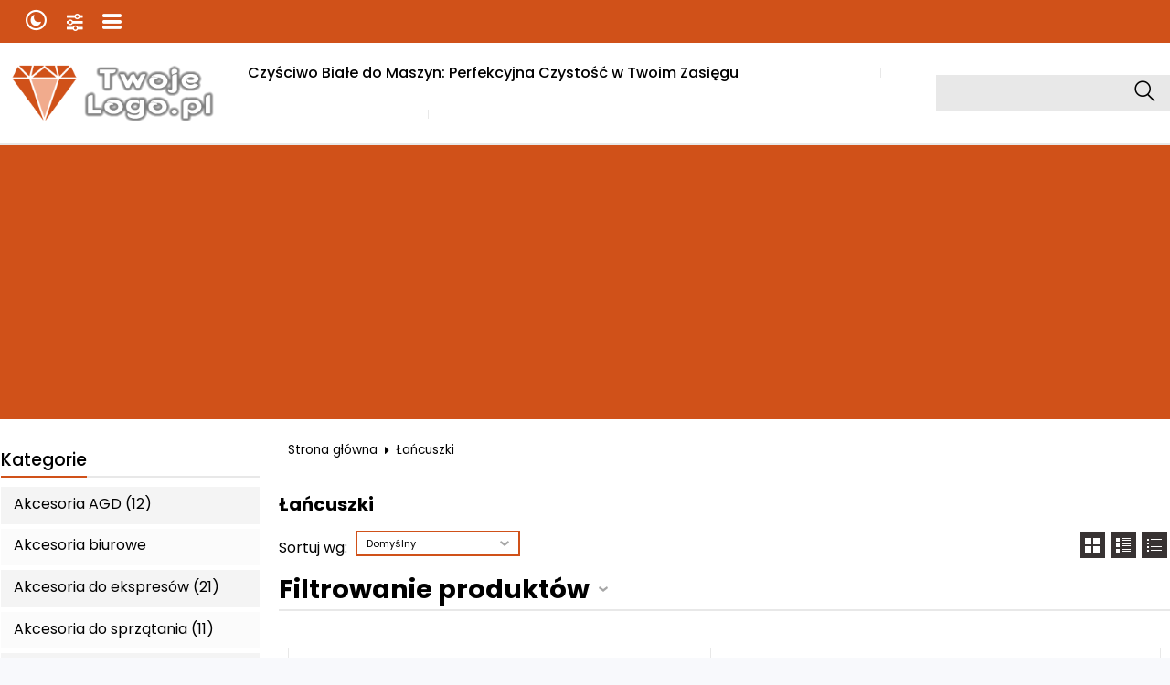

--- FILE ---
content_type: text/html; charset=UTF-8
request_url: https://sklep6.pl/lancuszki-c-21.html
body_size: 18086
content:
<!DOCTYPE html>
<html xmlns="http://www.w3.org/1999/xhtml" dir="ltr" xml:lang="pl" lang="pl">
<head>
<script>
	if (localStorage.getItem("dark") > 0) {
		document.documentElement.style.setProperty('background', 'rgb(17, 17, 17)');
	} else {
		document.documentElement.style.setProperty('background', 'rgb(248, 249, 252)');
	};
</script>
	<meta http-equiv="Content-Type" content="text/html; charset=utf-8" />

<title>Łańcuszki - Sklep internetowy z super cenami. Sklepy internetowe z super produktami. Tylko w SKLEP6.PL - KUPUJ Z SKLEP6.PL</title>
<meta name="description" content=" Sklep internetowy z super cenami. Sklepy internetowe z super produktami. Tylko w SKLEP6.PL - KUPUJ Z SKLEP6.PL">
<meta name="keywords" content="Łańcuszki, Sklep internetowy z super cenami. Sklepy internetowe z super produktami. Tylko w SKLEP6.PL - KUPUJ Z SKLEP6.PL">

<meta name="viewport" content="width=device-width, initial-scale=1">

<base href="https://sklep6.pl/" />

<link rel="SHORTCUT ICON" href="templates/szablony/szablon_2024_04_RWD/images/header/ikona.ico">

	<style>
		body { background: none; }
		#body-wrapper { width: 1566px; }
		#lewaKolumna {
			width: 285px;
			margin-right: 10px;
		}
		#prawaKolumna {
			width: 285px;
			margin-left: 10px;
		}
		#lewaKolumna .infoBox + .infoBox { margin-top: 10px; }
		#prawaKolumna .infoBox  + .infoBox { margin-top: 10px; }
		#srodkowaKolumna .sliderRev { margin-bottom: 10px; }
		.contentBox { padding: 5px; }
		.product-picture img { max-height: 500px; }
		.listaProduktow > li { width: 33.333333333333%; }
		.listaKategorii > li { width: 33.333333333333%; }
	</style>

<link rel="stylesheet" href="templates/css/main.css" media="all">
<link rel="stylesheet" href="templates/szablony/szablon_2024_04_RWD/stylesheet.css" media="all">
<meta name="robots" content="index,follow" />
<meta property="og:image" content="https://sklep6.pl/templates/szablony/szablon_2024_04_RWD/images/header/logo.png"/>
<script async src="https://pagead2.googlesyndication.com/pagead/js/adsbygoogle.js?client=ca-pub-5631905668697233"
     crossorigin="anonymous"></script><script>var produkt = {};</script></head>
<body class="asite">
			<div id="body-wrapper">
		<div id="fb-root"></div>
				<header id="hTop">
			<div id="header-default-top">
	<div class="container">
	<nav class="pasekMenu box1">
								<ul class="menuResponsywne">
						<li id="swich_mode">
							<i class="idark icofont-duotone icofont-dark-mode"></i>
							<i class="isun icofont-sun-alt"></i>
						</li>
						<li class="boxST"><a id="searchTop" class="szukaj icons-magnifying-glass34" data-kontener="szukaj"></a></li>						<li><a id="clang" class="icons-gear40" data-kontener="infoKategorie"></a></li>																		<li class="boxMT" ><a id="offerHead" class="icons-lines7" data-kontener="infoKategorie"></a></li>
					</ul>
								<div class="kontenerMenuResponsywne">
					<div class="m_close">
						<i class="fa fa-times-circle-o" aria-hidden="true"></i>
					</div>
					<div class="infoKategorie">
						<div class="addLinks kategorie">
													</div>
						<div class="kategorie">
							<h3>
								<a href="https://sklep6.pl/categories.php" title="Kategorie">
									Kategorie								</a>
							</h3>
							<ul class="kategorie"><li><a href="https://sklep6.pl/akcesoria-agd-c-129.html" title="Akcesoria AGD">Akcesoria AGD</a></li><li><a href="https://sklep6.pl/akcesoria-biurowe-c-42.html" title="Akcesoria biurowe">Akcesoria biurowe</a><span class="przelacz"></span><ul class="podkategorie"><li><a href="https://sklep6.pl/gadzety-biurowe-c-42_43.html" title="Gadżety biurowe">Gadżety biurowe</a></li></ul></li><li><a href="https://sklep6.pl/akcesoria-do-ekspresow-c-140.html" title="Akcesoria do ekspresów">Akcesoria do ekspresów</a></li><li><a href="https://sklep6.pl/akcesoria-do-sprzatania-c-118.html" title="Akcesoria do sprzątania">Akcesoria do sprzątania</a></li><li><a href="https://sklep6.pl/akcesoria-komputerowe-c-89.html" title="Akcesoria komputerowe">Akcesoria komputerowe</a></li><li><a href="https://sklep6.pl/akcesoria-kuchenne-c-120.html" title="Akcesoria kuchenne">Akcesoria kuchenne</a></li><li><a href="https://sklep6.pl/akcesoria-turystyczne-c-93.html" title="Akcesoria turystyczne">Akcesoria turystyczne</a><span class="przelacz"></span><ul class="podkategorie"><li><a href="https://sklep6.pl/termosy-i-kubki-c-93_94.html" title="Termosy i kubki">Termosy i kubki</a></li></ul></li><li><a href="https://sklep6.pl/artykuly-pismiennicze-c-78.html" title="Artykuły piśmiennicze">Artykuły piśmiennicze</a></li><li><a href="https://sklep6.pl/artykuly-szkolne-c-83.html" title="Artykuły szkolne">Artykuły szkolne</a></li><li><a href="https://sklep6.pl/artykuly-zoologiczne-c-106.html" title="Artykuły zoologiczne">Artykuły zoologiczne</a></li><li><a href="https://sklep6.pl/biuro-i-firma-c-39.html" title="Biuro i firma">Biuro i firma</a><span class="przelacz"></span><ul class="podkategorie"><li><a href="https://sklep6.pl/akcesoria-biurowe-c-39_40.html" title="Akcesoria biurowe">Akcesoria biurowe</a><span class="przelacz"></span><ul class="podkategorie"><li><a href="https://sklep6.pl/artykuly-pismiennicze-c-39_40_41.html" title="Artykuły piśmiennicze">Artykuły piśmiennicze</a></li></ul></li></ul></li><li><a href="https://sklep6.pl/bizuteria-dla-panow-c-11.html" title="Biżuteria dla Panów">Biżuteria dla Panów</a><span class="przelacz"></span><ul class="podkategorie"><li><a href="https://sklep6.pl/sygnety-c-11_12.html" title="Sygnety">Sygnety</a></li></ul></li><li><a href="https://sklep6.pl/bizuteria-i-zegarki-c-2.html" title="Biżuteria i zegarki">Biżuteria i zegarki</a><span class="przelacz"></span><ul class="podkategorie"><li><a href="https://sklep6.pl/wyroby-jubilerskie-c-2_3.html" title="Wyroby jubilerskie">Wyroby jubilerskie</a><span class="przelacz"></span><ul class="podkategorie"><li><a href="https://sklep6.pl/bransoletki-c-2_3_4.html" title="Bransoletki">Bransoletki</a></li></ul></li></ul></li><li><a href="https://sklep6.pl/bizuteria-i-zegarki-wyroby-jubilerskie-wisiorki-c-9.html" title="Biżuteria i zegarki > Wyroby jubilerskie > Wisiorki">Biżuteria i zegarki > Wyroby jubilerskie > Wisiorki</a><span class="przelacz"></span><ul class="podkategorie"><li><a href="https://sklep6.pl/zawieszki-c-9_10.html" title="Zawieszki">Zawieszki</a></li></ul></li><li><a href="https://sklep6.pl/bizuteria-sztuczna-c-13.html" title="Biżuteria sztuczna">Biżuteria sztuczna</a><span class="przelacz"></span><ul class="podkategorie"><li><a href="https://sklep6.pl/komplety-bizuterii-sztucznej-c-13_14.html" title="Komplety biżuterii sztucznej">Komplety biżuterii sztucznej</a></li></ul></li><li><a href="https://sklep6.pl/bransoletki-c-15.html" title="Bransoletki">Bransoletki</a></li><li><a href="https://sklep6.pl/breloki-c-62.html" title="Breloki">Breloki</a></li><li><a href="https://sklep6.pl/bron-i-militaria-c-46.html" title="Broń i militaria">Broń i militaria</a><span class="przelacz"></span><ul class="podkategorie"><li><a href="https://sklep6.pl/survival-c-46_47.html" title="Survival">Survival</a><span class="przelacz"></span><ul class="podkategorie"><li><a href="https://sklep6.pl/piersiowki-c-46_47_48.html" title="Piersiówki">Piersiówki</a></li></ul></li></ul></li><li><a href="https://sklep6.pl/broszki-c-16.html" title="Broszki">Broszki</a></li><li><a href="https://sklep6.pl/czajniki-elektryczne-c-138.html" title="Czajniki elektryczne">Czajniki elektryczne</a></li><li><a href="https://sklep6.pl/czapki-z-daszkiem-c-100.html" title="Czapki z daszkiem">Czapki z daszkiem</a></li><li><a href="https://sklep6.pl/dekoracja-c-87.html" title="Dekoracja">Dekoracja</a><span class="przelacz"></span><ul class="podkategorie"><li><a href="https://sklep6.pl/ozdoby-swiateczne-c-87_88.html" title="Ozdoby świąteczne">Ozdoby świąteczne</a></li></ul></li><li><a href="https://sklep6.pl/deski-do-prasowania-c-119.html" title="Deski do prasowania">Deski do prasowania</a></li><li><a href="https://sklep6.pl/dla-dziecka-c-49.html" title="Dla dziecka">Dla dziecka</a><span class="przelacz"></span><ul class="podkategorie"><li><a href="https://sklep6.pl/artykuly-szkolne-c-49_50.html" title="Artykuły szkolne">Artykuły szkolne</a></li></ul></li><li><a href="https://sklep6.pl/do-zabudowy-c-130.html" title="Do zabudowy">Do zabudowy</a><span class="przelacz"></span><ul class="podkategorie"><li><a href="https://sklep6.pl/kuchenki-mikrofalowe-do-zabudowy-c-130_131.html" title="Kuchenki mikrofalowe do zabudowy">Kuchenki mikrofalowe do zabudowy</a></li></ul></li><li><a href="https://sklep6.pl/dom-i-ogrod-c-25.html" title="Dom i ogród">Dom i ogród</a><span class="przelacz"></span><ul class="podkategorie"><li><a href="https://sklep6.pl/wyposazenie-kuchni-c-25_26.html" title="Wyposażenie kuchni">Wyposażenie kuchni</a><span class="przelacz"></span><ul class="podkategorie"><li><a href="https://sklep6.pl/naczynia-kuchenne-c-25_26_27.html" title="Naczynia kuchenne">Naczynia kuchenne</a><span class="przelacz"></span><ul class="podkategorie"><li><a href="https://sklep6.pl/kieliszki-c-25_26_27_28.html" title="Kieliszki">Kieliszki</a></li></ul></li></ul></li></ul></li><li><a href="https://sklep6.pl/drobne-agd-c-135.html" title="Drobne AGD">Drobne AGD</a></li><li><a href="https://sklep6.pl/drobne-agd-do-kuchni-c-136.html" title="Drobne AGD do kuchni">Drobne AGD do kuchni</a><span class="przelacz"></span><ul class="podkategorie"><li><a href="https://sklep6.pl/blendery-c-136_137.html" title="Blendery">Blendery</a></li></ul></li><li><a href="https://sklep6.pl/ekspozycje-c-44.html" title="Ekspozycje">Ekspozycje</a><span class="przelacz"></span><ul class="podkategorie"><li><a href="https://sklep6.pl/odziez-reklamowa-c-44_45.html" title="Odzież reklamowa">Odzież reklamowa</a></li></ul></li><li><a href="https://sklep6.pl/ekspresy-do-kawy-c-139.html" title="Ekspresy do kawy">Ekspresy do kawy</a></li><li><a href="https://sklep6.pl/filizanki-c-86.html" title="Filiżanki">Filiżanki</a></li><li><a href="https://sklep6.pl/frytownice-c-141.html" title="Frytownice">Frytownice</a></li><li><a href="https://sklep6.pl/gadzety-c-29.html" title="Gadżety">Gadżety</a></li><li><a href="https://sklep6.pl/gadzety-biurowe-c-79.html" title="Gadżety biurowe">Gadżety biurowe</a></li><li><a href="https://sklep6.pl/galanteria-i-dodatki-c-68.html" title="Galanteria i dodatki">Galanteria i dodatki</a><span class="przelacz"></span><ul class="podkategorie"><li><a href="https://sklep6.pl/nakrycia-glowy-c-68_69.html" title="Nakrycia głowy">Nakrycia głowy</a><span class="przelacz"></span><ul class="podkategorie"><li><a href="https://sklep6.pl/czapki-z-daszkiem-c-68_69_70.html" title="Czapki z daszkiem">Czapki z daszkiem</a></li></ul></li></ul></li><li><a href="https://sklep6.pl/gofrownice-c-142.html" title="Gofrownice">Gofrownice</a></li><li><a href="https://sklep6.pl/grille-elektryczne-c-143.html" title="Grille elektryczne">Grille elektryczne</a></li><li><a href="https://sklep6.pl/gry-c-30.html" title="Gry">Gry</a><span class="przelacz"></span><ul class="podkategorie"><li><a href="https://sklep6.pl/gry-towarzyskie-c-30_31.html" title="Gry towarzyskie">Gry towarzyskie</a></li></ul></li><li><a href="https://sklep6.pl/inne-c-104.html" title="Inne">Inne</a></li><li><a href="https://sklep6.pl/inne-akcesoria-do-kawy-i-herbaty-c-121.html" title="Inne akcesoria do kawy i herbaty">Inne akcesoria do kawy i herbaty</a></li><li><a href="https://sklep6.pl/inne-drobne-agd-do-kuchni-c-144.html" title="Inne drobne AGD do kuchni">Inne drobne AGD do kuchni</a></li><li><a href="https://sklep6.pl/inne-wyroby-jubilerskie-c-17.html" title="Inne wyroby jubilerskie">Inne wyroby jubilerskie</a></li><li><a href="https://sklep6.pl/jajowary-c-145.html" title="Jajowary">Jajowary</a></li><li><a href="https://sklep6.pl/kalendarze-c-67.html" title="Kalendarze">Kalendarze</a></li><li><a href="https://sklep6.pl/klawiatury-c-126.html" title="Klawiatury">Klawiatury</a></li><li><a href="https://sklep6.pl/klimatyzacja-c-112.html" title="Klimatyzacja">Klimatyzacja</a><span class="przelacz"></span><ul class="podkategorie"><li><a href="https://sklep6.pl/klimatyzatory-c-112_113.html" title="Klimatyzatory">Klimatyzatory</a></li></ul></li><li><a href="https://sklep6.pl/klimatyzacja-systemy-nawilzajace-i-oczyszczajace-powietrze-c-107.html" title="Klimatyzacja, systemy nawilżające i oczyszczające powietrze">Klimatyzacja, systemy nawilżające i oczyszczające powietrze</a></li><li><a href="https://sklep6.pl/kolczyki-szlachetne-c-18.html" title="Kolczyki szlachetne">Kolczyki szlachetne</a></li><li><a href="https://sklep6.pl/kominki-i-akcesoria-c-114.html" title="Kominki i akcesoria">Kominki i akcesoria</a><span class="przelacz"></span><ul class="podkategorie"><li><a href="https://sklep6.pl/kominki-c-114_115.html" title="Kominki">Kominki</a></li></ul></li><li><a href="https://sklep6.pl/komputery-c-63.html" title="Komputery">Komputery</a><span class="przelacz"></span><ul class="podkategorie"><li><a href="https://sklep6.pl/akcesoria-komputerowe-c-63_64.html" title="Akcesoria komputerowe">Akcesoria komputerowe</a></li></ul></li><li><a href="https://sklep6.pl/kosmetyki-i-akcesoria-c-163.html" title="Kosmetyki i akcesoria">Kosmetyki i akcesoria</a><span class="przelacz"></span><ul class="podkategorie"><li><a href="https://sklep6.pl/pozostale-kosmetyki-i-akcesoria-pielegnacyjne-c-163_164.html" title="Pozostałe kosmetyki i akcesoria pielęgnacyjne">Pozostałe kosmetyki i akcesoria pielęgnacyjne</a></li></ul></li><li><a href="https://sklep6.pl/krajalnice-c-146.html" title="Krajalnice">Krajalnice</a></li><li><a href="https://sklep6.pl/ksiazki-c-32.html" title="Książki">Książki</a><span class="przelacz"></span><ul class="podkategorie"><li><a href="https://sklep6.pl/turystyka-mapy-atlasy-c-32_33.html" title="Turystyka, mapy, atlasy">Turystyka, mapy, atlasy</a></li></ul></li><li><a href="https://sklep6.pl/kubki-c-84.html" title="Kubki">Kubki</a></li><li><a href="https://sklep6.pl/kufle-c-85.html" title="Kufle">Kufle</a></li><li><a href="https://sklep6.pl/lodowki-c-160.html" title="Lodówki">Lodówki</a></li><li><a href="https://sklep6.pl/lancuszki-c-21.html" title="Łańcuszki">Łańcuszki</a></li><li><a href="https://sklep6.pl/maszynki-do-mielenia-c-147.html" title="Maszynki do mielenia">Maszynki do mielenia</a></li><li><a href="https://sklep6.pl/mini-piekarniki-c-161.html" title="Mini piekarniki">Mini piekarniki</a></li><li><a href="https://sklep6.pl/mlynki-elektryczne-c-148.html" title="Młynki elektryczne">Młynki elektryczne</a></li><li><a href="https://sklep6.pl/myszy-i-trackballe-c-127.html" title="Myszy i trackballe">Myszy i trackballe</a></li><li><a href="https://sklep6.pl/naczynia-do-kawy-i-herbaty-c-56.html" title="Naczynia do kawy i herbaty">Naczynia do kawy i herbaty</a><span class="przelacz"></span><ul class="podkategorie"><li><a href="https://sklep6.pl/filizanki-c-56_57.html" title="Filiżanki">Filiżanki</a></li></ul></li><li><a href="https://sklep6.pl/naczynia-kuchenne-c-54.html" title="Naczynia kuchenne">Naczynia kuchenne</a><span class="przelacz"></span><ul class="podkategorie"><li><a href="https://sklep6.pl/kufle-c-54_55.html" title="Kufle">Kufle</a></li></ul></li><li><a href="https://sklep6.pl/nakrycia-glowy-c-91.html" title="Nakrycia głowy">Nakrycia głowy</a><span class="przelacz"></span><ul class="podkategorie"><li><a href="https://sklep6.pl/czapki-z-daszkiem-c-91_92.html" title="Czapki z daszkiem">Czapki z daszkiem</a></li></ul></li><li><a href="https://sklep6.pl/narzedzia-i-warsztat-c-108.html" title="Narzędzia i warsztat">Narzędzia i warsztat</a></li><li><a href="https://sklep6.pl/narzedzia-reczne-c-109.html" title="Narzędzia ręczne">Narzędzia ręczne</a></li><li><a href="https://sklep6.pl/naszyjniki-c-7.html" title="Naszyjniki">Naszyjniki</a></li><li><a href="https://sklep6.pl/obraczki-slubne-c-19.html" title="Obrączki ślubne">Obrączki ślubne</a></li><li><a href="https://sklep6.pl/odkurzacze-c-156.html" title="Odkurzacze">Odkurzacze</a></li><li><a href="https://sklep6.pl/odkurzacze-i-akcesoria-c-155.html" title="Odkurzacze i akcesoria">Odkurzacze i akcesoria</a></li><li><a href="https://sklep6.pl/odziez-reklamowa-c-80.html" title="Odzież reklamowa">Odzież reklamowa</a></li><li><a href="https://sklep6.pl/odziez-obuwie-dodatki-c-22.html" title="Odzież, obuwie, dodatki">Odzież, obuwie, dodatki</a><span class="przelacz"></span><ul class="podkategorie"><li><a href="https://sklep6.pl/galanteria-i-dodatki-c-22_23.html" title="Galanteria i dodatki">Galanteria i dodatki</a><span class="przelacz"></span><ul class="podkategorie"><li><a href="https://sklep6.pl/spinki-do-mankietow-c-22_23_24.html" title="Spinki do mankietów">Spinki do mankietów</a></li></ul></li></ul></li><li><a href="https://sklep6.pl/odziez-obuwie-dodatki-galanteria-i-dodatki-breloki-c-34.html" title="Odzież, obuwie, dodatki > Galanteria i dodatki > Breloki">Odzież, obuwie, dodatki > Galanteria i dodatki > Breloki</a><span class="przelacz"></span><ul class="podkategorie"><li><a href="https://sklep6.pl/zawieszki-c-34_35.html" title="Zawieszki">Zawieszki</a><span class="przelacz"></span><ul class="podkategorie"><li><a href="https://sklep6.pl/plakietki-c-34_35_36.html" title="Plakietki">Plakietki</a></li></ul></li></ul></li><li><a href="https://sklep6.pl/ogrod-c-116.html" title="Ogród">Ogród</a></li><li><a href="https://sklep6.pl/ogrzewanie-c-110.html" title="Ogrzewanie">Ogrzewanie</a><span class="przelacz"></span><ul class="podkategorie"><li><a href="https://sklep6.pl/grzejniki-c-110_111.html" title="Grzejniki">Grzejniki</a></li></ul></li><li><a href="https://sklep6.pl/okapy-c-132.html" title="Okapy">Okapy</a></li><li><a href="https://sklep6.pl/opiekacze-elektryczne-c-149.html" title="Opiekacze elektryczne">Opiekacze elektryczne</a></li><li><a href="https://sklep6.pl/ozdoby-swiateczne-c-99.html" title="Ozdoby świąteczne">Ozdoby świąteczne</a></li><li><a href="https://sklep6.pl/parowary-i-kombiwary-c-150.html" title="Parowary i kombiwary">Parowary i kombiwary</a></li><li><a href="https://sklep6.pl/pendrive-c-90.html" title="PenDrive">PenDrive</a></li><li><a href="https://sklep6.pl/piersiowki-c-98.html" title="Piersiówki">Piersiówki</a></li><li><a href="https://sklep6.pl/pierscionki-c-8.html" title="Pierścionki">Pierścionki</a></li><li><a href="https://sklep6.pl/plyty-elektryczne-c-133.html" title="Płyty elektryczne">Płyty elektryczne</a></li><li><a href="https://sklep6.pl/plyty-grzejne-do-zabudowy-c-134.html" title="Płyty grzejne do zabudowy">Płyty grzejne do zabudowy</a></li><li><a href="https://sklep6.pl/pozostale-drobne-agd-c-153.html" title="Pozostałe drobne AGD">Pozostałe drobne AGD</a><span class="przelacz"></span><ul class="podkategorie"><li><a href="https://sklep6.pl/inne-drobne-agd-c-153_154.html" title="Inne drobne AGD">Inne drobne AGD</a></li></ul></li><li><a href="https://sklep6.pl/prezenty-c-37.html" title="Prezenty">Prezenty</a></li><li><a href="https://sklep6.pl/przechowywanie-danych-c-65.html" title="Przechowywanie danych">Przechowywanie danych</a><span class="przelacz"></span><ul class="podkategorie"><li><a href="https://sklep6.pl/pendrive-c-65_66.html" title="PenDrive">PenDrive</a></li></ul></li><li><a href="https://sklep6.pl/przybory-do-gotowania-i-pieczenia-c-122.html" title="Przybory do gotowania i pieczenia">Przybory do gotowania i pieczenia</a><span class="przelacz"></span><ul class="podkategorie"><li><a href="https://sklep6.pl/czajniki-c-122_123.html" title="Czajniki">Czajniki</a></li></ul></li><li><a href="https://sklep6.pl/roboty-kuchenne-c-151.html" title="Roboty kuchenne">Roboty kuchenne</a></li><li><a href="https://sklep6.pl/sokowirowki-c-152.html" title="Sokowirówki">Sokowirówki</a></li><li><a href="https://sklep6.pl/sport-i-rekreacja-c-71.html" title="Sport i rekreacja">Sport i rekreacja</a><span class="przelacz"></span><ul class="podkategorie"><li><a href="https://sklep6.pl/akcesoria-turystyczne-c-71_72.html" title="Akcesoria turystyczne">Akcesoria turystyczne</a><span class="przelacz"></span><ul class="podkategorie"><li><a href="https://sklep6.pl/termosy-i-kubki-c-71_72_73.html" title="Termosy i kubki">Termosy i kubki</a></li></ul></li></ul></li><li><a href="https://sklep6.pl/sportowe-c-125.html" title="Sportowe">Sportowe</a></li><li><a href="https://sklep6.pl/sprzatanie-domu-c-117.html" title="Sprzątanie domu">Sprzątanie domu</a></li><li><a href="https://sklep6.pl/sprzet-agd-c-128.html" title="Sprzęt AGD">Sprzęt AGD</a></li><li><a href="https://sklep6.pl/sprzet-biurowy-c-105.html" title="Sprzęt biurowy">Sprzęt biurowy</a></li><li><a href="https://sklep6.pl/sprzet-rtv-c-162.html" title="Sprzęt RTV">Sprzęt RTV</a></li><li><a href="https://sklep6.pl/survival-c-81.html" title="Survival">Survival</a><span class="przelacz"></span><ul class="podkategorie"><li><a href="https://sklep6.pl/piersiowki-c-81_82.html" title="Piersiówki">Piersiówki</a></li></ul></li><li><a href="https://sklep6.pl/szybkowary-c-124.html" title="Szybkowary">Szybkowary</a></li><li><a href="https://sklep6.pl/termosy-i-kubki-c-101.html" title="Termosy i kubki">Termosy i kubki</a></li><li><a href="https://sklep6.pl/urzadzenia-i-akcesoria-medyczne-c-102.html" title="Urządzenia i akcesoria medyczne">Urządzenia i akcesoria medyczne</a><span class="przelacz"></span><ul class="podkategorie"><li><a href="https://sklep6.pl/pozostale-urzadzenia-i-akcesoria-medyczne-c-102_103.html" title="Pozostałe urządzenia i akcesoria medyczne">Pozostałe urządzenia i akcesoria medyczne</a></li></ul></li><li><a href="https://sklep6.pl/wolnostojacy-c-158.html" title="Wolnostojący">Wolnostojący</a><span class="przelacz"></span><ul class="podkategorie"><li><a href="https://sklep6.pl/kuchenki-mikrofalowe-c-158_159.html" title="Kuchenki mikrofalowe">Kuchenki mikrofalowe</a></li></ul></li><li><a href="https://sklep6.pl/wyposazenie-kuchni-c-51.html" title="Wyposażenie kuchni">Wyposażenie kuchni</a><span class="przelacz"></span><ul class="podkategorie"><li><a href="https://sklep6.pl/naczynia-kuchenne-c-51_52.html" title="Naczynia kuchenne">Naczynia kuchenne</a><span class="przelacz"></span><ul class="podkategorie"><li><a href="https://sklep6.pl/kubki-c-51_52_53.html" title="Kubki">Kubki</a></li></ul></li></ul></li><li><a href="https://sklep6.pl/wyposazenie-wnetrz-c-58.html" title="Wyposażenie wnętrz">Wyposażenie wnętrz</a><span class="przelacz"></span><ul class="podkategorie"><li><a href="https://sklep6.pl/dekoracja-c-58_59.html" title="Dekoracja">Dekoracja</a><span class="przelacz"></span><ul class="podkategorie"><li><a href="https://sklep6.pl/ozdoby-swiateczne-c-58_59_60.html" title="Ozdoby świąteczne">Ozdoby świąteczne</a></li></ul></li></ul></li><li><a href="https://sklep6.pl/wyprzedaze-c-38.html" title="Wyprzedaże">Wyprzedaże</a></li><li><a href="https://sklep6.pl/wyroby-jubilerskie-c-5.html" title="Wyroby jubilerskie">Wyroby jubilerskie</a><span class="przelacz"></span><ul class="podkategorie"><li><a href="https://sklep6.pl/kolczyki-szlachetne-c-5_6.html" title="Kolczyki szlachetne">Kolczyki szlachetne</a></li></ul></li><li><a href="https://sklep6.pl/zawieszki-c-20.html" title="Zawieszki">Zawieszki</a></li><li><a href="https://sklep6.pl/zdrowie-c-95.html" title="Zdrowie">Zdrowie</a><span class="przelacz"></span><ul class="podkategorie"><li><a href="https://sklep6.pl/urzadzenia-i-akcesoria-medyczne-c-95_96.html" title="Urządzenia i akcesoria medyczne">Urządzenia i akcesoria medyczne</a><span class="przelacz"></span><ul class="podkategorie"><li><a href="https://sklep6.pl/pozostale-urzadzenia-i-akcesoria-medyczne-c-95_96_97.html" title="Pozostałe urządzenia i akcesoria medyczne">Pozostałe urządzenia i akcesoria medyczne</a></li></ul></li></ul></li><li><a href="https://sklep6.pl/zdrowie-i-uroda-c-74.html" title="Zdrowie i uroda">Zdrowie i uroda</a><span class="przelacz"></span><ul class="podkategorie"><li><a href="https://sklep6.pl/zdrowie-c-74_75.html" title="Zdrowie">Zdrowie</a><span class="przelacz"></span><ul class="podkategorie"><li><a href="https://sklep6.pl/urzadzenia-i-akcesoria-medyczne-c-74_75_76.html" title="Urządzenia i akcesoria medyczne">Urządzenia i akcesoria medyczne</a><span class="przelacz"></span><ul class="podkategorie"><li><a href="https://sklep6.pl/pozostale-urzadzenia-i-akcesoria-medyczne-c-74_75_76_77.html" title="Pozostałe urządzenia i akcesoria medyczne">Pozostałe urządzenia i akcesoria medyczne</a></li></ul></li></ul></li></ul></li><li><a href="https://sklep6.pl/zegary-c-61.html" title="Zegary">Zegary</a></li><li><a href="https://sklep6.pl/zelazka-c-157.html" title="Żelazka">Żelazka</a></li></ul>						</div>
						<div class="informacje kategorie">
							<h3>Informacje</h3>
							<li><a href="https://sklep6.pl/czysciwo-biale-do-maszyn-perfekcyjna-czystosc-w-twoim-zasiegu-inf-27.html" title="Czyściwo Białe do Maszyn: Perfekcyjna Czystość w Twoim Zasięgu">Czyściwo Białe do Maszyn: Perfekcyjna Czystość w Twoim Zasięgu</a></li><li><a href="https://sklep6.pl/sklep-internetowy-jak-kupowac-inf-20.html" title="Jak kupować">Jak kupować</a></li><li><a href="https://sklep6.pl/sklep-internetowy-czas-i-koszty-dostawy-inf-5.html" title="Czas i koszty dostawy">Czas i koszty dostawy</a></li>						</div>
						<div class="box_konto kategorie">
													</div>
					</div>
				</div>
		</nav>
	<div id="header_koszyk">
		<div class="content"><div id="closeBasket"><i class="fa fa-times" aria-hidden="true"></i>
</div><div><div id="shopping_cart_header"><div class="tresc">...jest pusty</div></div></div><div class="przyciski"><a href="https://sklep6.pl/shopping_cart.php" title="Koszyk" class="button">Koszyk</a></div></div>
<div id="jezyki_box">
	<div class="jezykiWaluty"><form name="regional" action="https://sklep6.pl//index.php" method="get"><select name="currency" onChange="this.form.submit();"><option value="PLN" SELECTED>PLN</option><option value="EUR">EUR</option><option value="USD">USD</option><option value="GBP">GBP</option><option value="CZK">CZK</option></select><input type="hidden" name="cPath" value="21" /><input type="hidden" name="sort" value="1a" /><input type="hidden" name="sStore" value="coms95kl438arolhrvbju1lst5" /></form></div></div>
	</div>
</div>
<div id="header-default">
	<div class="container">
		<div class="logo_top">
				<div class="logo"><a href="https://sklep6.pl/" title="Sklep internetowy z super cenami. Sklepy internetowe z super produktami. Tylko w SKLEP6.PL - KUPUJ Z SKLEP6.PL"><img src="templates/szablony/szablon_2024_04_RWD/images/header/logo.png" alt="Sklep internetowy z super cenami. Sklepy internetowe z super produktami. Tylko w SKLEP6.PL - KUPUJ Z SKLEP6.PL" title=" Sklep internetowy z super cenami. Sklepy internetowe z super produktami. Tylko w SKLEP6.PL - KUPUJ Z SKLEP6.PL "></a></div>		</div>
		<nav class="pasekMenu">
			<ul id="menu" class="MM menuZwykle">
							<li class="boxMT"><a class="icons-lines7" id="OIH" ><span>Kategorie</span></a></li
			
								<li><a href="https://sklep6.pl/czysciwo-biale-do-maszyn-perfekcyjna-czystosc-w-twoim-zasiegu-inf-27.html" title="Czyściwo Białe do Maszyn: Perfekcyjna Czystość w Twoim Zasięgu">Czyściwo Białe do Maszyn: Perfekcyjna Czystość w Twoim Zasięgu</a></li><li><a href="https://sklep6.pl/sklep-internetowy-jak-kupowac-inf-20.html" title="Jak kupować">Jak kupować</a></li><li><a href="https://sklep6.pl/sklep-internetowy-czas-i-koszty-dostawy-inf-5.html" title="Czas i koszty dostawy">Czas i koszty dostawy</a></li>			</ul>
		</nav>
		<div id="wyszukaj"><form name="quick_find" action="https://sklep6.pl/advanced_search_result.php" method="get"><input type="text" name="keywords" size="10" class="input" placeholder="" /><input type="hidden" name="sStore" value="coms95kl438arolhrvbju1lst5" /><button class="btn"></button></form></div>
<div class="naglowek"><div class="logo"><a href="https://sklep6.pl/" title="Sklep internetowy z super cenami. Sklepy internetowe z super produktami. Tylko w SKLEP6.PL - KUPUJ Z SKLEP6.PL"><img src="templates/szablony/szablon_2024_04_RWD/images/header/logo.png" alt="Sklep internetowy z super cenami. Sklepy internetowe z super produktami. Tylko w SKLEP6.PL - KUPUJ Z SKLEP6.PL" title=" Sklep internetowy z super cenami. Sklepy internetowe z super produktami. Tylko w SKLEP6.PL - KUPUJ Z SKLEP6.PL "></a></div></div>	</div>
</div>

<script src="templates/szablony/szablon_2024_04_RWD/header.js" defer></script>

		</header>
						<main>
			<div class="container">
						<!-- column_left //-->
			<div id="lewaKolumna"><!-- categories //-->
<div id="kategorieInfoBox" class="kategorieRozwijane infoBox"><div class="infoBoxHeading"><a href="https://sklep6.pl/categories.php" title="Kategorie">Kategorie</a><div id="catst" style="float:right;width:10%;margin-top:0px;text-align:right;"></div></div><div class="infoBoxContents"><div class="tresc"><div class="submenuKontener" data-id="129"><p><a href="https://sklep6.pl/akcesoria-agd-c-129.html" title="Akcesoria AGD">Akcesoria AGD&nbsp;(12)</a></p>
</div>
<div class="submenuKontener parent" data-id="42"><p><a href="https://sklep6.pl/akcesoria-biurowe-c-42.html" title="Akcesoria biurowe">Akcesoria biurowe</a></p>
</div>
<div class="submenuKontener" data-id="140"><p><a href="https://sklep6.pl/akcesoria-do-ekspresow-c-140.html" title="Akcesoria do ekspresów">Akcesoria do ekspresów&nbsp;(21)</a></p>
</div>
<div class="submenuKontener" data-id="118"><p><a href="https://sklep6.pl/akcesoria-do-sprzatania-c-118.html" title="Akcesoria do sprzątania">Akcesoria do sprzątania&nbsp;(11)</a></p>
</div>
<div class="submenuKontener" data-id="89"><p><a href="https://sklep6.pl/akcesoria-komputerowe-c-89.html" title="Akcesoria komputerowe">Akcesoria komputerowe</a></p>
</div>
<div class="submenuKontener" data-id="120"><p><a href="https://sklep6.pl/akcesoria-kuchenne-c-120.html" title="Akcesoria kuchenne">Akcesoria kuchenne&nbsp;(32)</a></p>
</div>
<div class="submenuKontener parent" data-id="93"><p><a href="https://sklep6.pl/akcesoria-turystyczne-c-93.html" title="Akcesoria turystyczne">Akcesoria turystyczne</a></p>
</div>
<div class="submenuKontener" data-id="78"><p><a href="https://sklep6.pl/artykuly-pismiennicze-c-78.html" title="Artykuły piśmiennicze">Artykuły piśmiennicze</a></p>
</div>
<div class="submenuKontener" data-id="83"><p><a href="https://sklep6.pl/artykuly-szkolne-c-83.html" title="Artykuły szkolne">Artykuły szkolne</a></p>
</div>
<div class="submenuKontener" data-id="106"><p><a href="https://sklep6.pl/artykuly-zoologiczne-c-106.html" title="Artykuły zoologiczne">Artykuły zoologiczne&nbsp;(1)</a></p>
</div>
<div class="submenuKontener parent" data-id="39"><p><a href="https://sklep6.pl/biuro-i-firma-c-39.html" title="Biuro i firma">Biuro i firma</a></p>
</div>
<div class="submenuKontener parent" data-id="11"><p><a href="https://sklep6.pl/bizuteria-dla-panow-c-11.html" title="Biżuteria dla Panów">Biżuteria dla Panów&nbsp;(51)</a></p>
</div>
<div class="submenuKontener parent" data-id="2"><p><a href="https://sklep6.pl/bizuteria-i-zegarki-c-2.html" title="Biżuteria i zegarki">Biżuteria i zegarki&nbsp;(247)</a></p>
</div>
<div class="submenuKontener parent" data-id="9"><p><a href="https://sklep6.pl/bizuteria-i-zegarki-wyroby-jubilerskie-wisiorki-c-9.html" title="Biżuteria i zegarki > Wyroby jubilerskie > Wisiorki">Biżuteria i zegarki > Wyroby jubilerskie > Wisiorki&nbsp;(6)</a></p>
</div>
<div class="submenuKontener parent" data-id="13"><p><a href="https://sklep6.pl/bizuteria-sztuczna-c-13.html" title="Biżuteria sztuczna">Biżuteria sztuczna&nbsp;(1)</a></p>
</div>
<div class="submenuKontener" data-id="15"><p><a href="https://sklep6.pl/bransoletki-c-15.html" title="Bransoletki">Bransoletki&nbsp;(29)</a></p>
</div>
<div class="submenuKontener" data-id="62"><p><a href="https://sklep6.pl/breloki-c-62.html" title="Breloki">Breloki</a></p>
</div>
<div class="submenuKontener parent" data-id="46"><p><a href="https://sklep6.pl/bron-i-militaria-c-46.html" title="Broń i militaria">Broń i militaria</a></p>
</div>
<div class="submenuKontener" data-id="16"><p><a href="https://sklep6.pl/broszki-c-16.html" title="Broszki">Broszki&nbsp;(2)</a></p>
</div>
<div class="submenuKontener" data-id="138"><p><a href="https://sklep6.pl/czajniki-elektryczne-c-138.html" title="Czajniki elektryczne">Czajniki elektryczne&nbsp;(26)</a></p>
</div>
<div class="submenuKontener" data-id="100"><p><a href="https://sklep6.pl/czapki-z-daszkiem-c-100.html" title="Czapki z daszkiem">Czapki z daszkiem</a></p>
</div>
<div class="submenuKontener parent" data-id="87"><p><a href="https://sklep6.pl/dekoracja-c-87.html" title="Dekoracja">Dekoracja</a></p>
</div>
<div class="submenuKontener" data-id="119"><p><a href="https://sklep6.pl/deski-do-prasowania-c-119.html" title="Deski do prasowania">Deski do prasowania&nbsp;(1)</a></p>
</div>
<div class="submenuKontener parent" data-id="49"><p><a href="https://sklep6.pl/dla-dziecka-c-49.html" title="Dla dziecka">Dla dziecka</a></p>
</div>
<div class="submenuKontener parent" data-id="130"><p><a href="https://sklep6.pl/do-zabudowy-c-130.html" title="Do zabudowy">Do zabudowy&nbsp;(6)</a></p>
</div>
<div class="submenuKontener parent" data-id="25"><p><a href="https://sklep6.pl/dom-i-ogrod-c-25.html" title="Dom i ogród">Dom i ogród&nbsp;(13)</a></p>
</div>
<div class="submenuKontener" data-id="135"><p><a href="https://sklep6.pl/drobne-agd-c-135.html" title="Drobne AGD">Drobne AGD&nbsp;(89)</a></p>
</div>
<div class="submenuKontener parent" data-id="136"><p><a href="https://sklep6.pl/drobne-agd-do-kuchni-c-136.html" title="Drobne AGD do kuchni">Drobne AGD do kuchni&nbsp;(28)</a></p>
</div>
<div class="submenuKontener parent" data-id="44"><p><a href="https://sklep6.pl/ekspozycje-c-44.html" title="Ekspozycje">Ekspozycje</a></p>
</div>
<div class="submenuKontener" data-id="139"><p><a href="https://sklep6.pl/ekspresy-do-kawy-c-139.html" title="Ekspresy do kawy">Ekspresy do kawy&nbsp;(80)</a></p>
</div>
<div class="submenuKontener" data-id="86"><p><a href="https://sklep6.pl/filizanki-c-86.html" title="Filiżanki">Filiżanki</a></p>
</div>
<div class="submenuKontener" data-id="141"><p><a href="https://sklep6.pl/frytownice-c-141.html" title="Frytownice">Frytownice&nbsp;(23)</a></p>
</div>
<div class="submenuKontener" data-id="29"><p><a href="https://sklep6.pl/gadzety-c-29.html" title="Gadżety">Gadżety&nbsp;(804)</a></p>
</div>
<div class="submenuKontener" data-id="79"><p><a href="https://sklep6.pl/gadzety-biurowe-c-79.html" title="Gadżety biurowe">Gadżety biurowe</a></p>
</div>
<div class="submenuKontener parent" data-id="68"><p><a href="https://sklep6.pl/galanteria-i-dodatki-c-68.html" title="Galanteria i dodatki">Galanteria i dodatki</a></p>
</div>
<div class="submenuKontener" data-id="142"><p><a href="https://sklep6.pl/gofrownice-c-142.html" title="Gofrownice">Gofrownice&nbsp;(10)</a></p>
</div>
<div class="submenuKontener" data-id="143"><p><a href="https://sklep6.pl/grille-elektryczne-c-143.html" title="Grille elektryczne">Grille elektryczne&nbsp;(48)</a></p>
</div>
<div class="submenuKontener parent" data-id="30"><p><a href="https://sklep6.pl/gry-c-30.html" title="Gry">Gry&nbsp;(5)</a></p>
</div>
<div class="submenuKontener" data-id="104"><p><a href="https://sklep6.pl/inne-c-104.html" title="Inne">Inne&nbsp;(600)</a></p>
</div>
<div class="submenuKontener" data-id="121"><p><a href="https://sklep6.pl/inne-akcesoria-do-kawy-i-herbaty-c-121.html" title="Inne akcesoria do kawy i herbaty">Inne akcesoria do kawy i herbaty&nbsp;(12)</a></p>
</div>
<div class="submenuKontener" data-id="144"><p><a href="https://sklep6.pl/inne-drobne-agd-do-kuchni-c-144.html" title="Inne drobne AGD do kuchni">Inne drobne AGD do kuchni&nbsp;(11)</a></p>
</div>
<div class="submenuKontener" data-id="17"><p><a href="https://sklep6.pl/inne-wyroby-jubilerskie-c-17.html" title="Inne wyroby jubilerskie">Inne wyroby jubilerskie&nbsp;(73)</a></p>
</div>
<div class="submenuKontener" data-id="145"><p><a href="https://sklep6.pl/jajowary-c-145.html" title="Jajowary">Jajowary&nbsp;(1)</a></p>
</div>
<div class="submenuKontener" data-id="67"><p><a href="https://sklep6.pl/kalendarze-c-67.html" title="Kalendarze">Kalendarze</a></p>
</div>
<div class="submenuKontener" data-id="126"><p><a href="https://sklep6.pl/klawiatury-c-126.html" title="Klawiatury">Klawiatury&nbsp;(12)</a></p>
</div>
<div class="submenuKontener parent" data-id="112"><p><a href="https://sklep6.pl/klimatyzacja-c-112.html" title="Klimatyzacja">Klimatyzacja&nbsp;(12)</a></p>
</div>
<div class="submenuKontener" data-id="107"><p><a href="https://sklep6.pl/klimatyzacja-systemy-nawilzajace-i-oczyszczajace-powietrze-c-107.html" title="Klimatyzacja, systemy nawilżające i oczyszczające powietrze">Klimatyzacja, systemy nawilżające i oczyszczające powietrze&nbsp;(2)</a></p>
</div>
<div class="submenuKontener" data-id="18"><p><a href="https://sklep6.pl/kolczyki-szlachetne-c-18.html" title="Kolczyki szlachetne">Kolczyki szlachetne&nbsp;(499)</a></p>
</div>
<div class="submenuKontener parent" data-id="114"><p><a href="https://sklep6.pl/kominki-i-akcesoria-c-114.html" title="Kominki i akcesoria">Kominki i akcesoria&nbsp;(1)</a></p>
</div>
<div class="submenuKontener parent" data-id="63"><p><a href="https://sklep6.pl/komputery-c-63.html" title="Komputery">Komputery</a></p>
</div>
<div class="submenuKontener parent" data-id="163"><p><a href="https://sklep6.pl/kosmetyki-i-akcesoria-c-163.html" title="Kosmetyki i akcesoria">Kosmetyki i akcesoria&nbsp;(5)</a></p>
</div>
<div class="submenuKontener" data-id="146"><p><a href="https://sklep6.pl/krajalnice-c-146.html" title="Krajalnice">Krajalnice&nbsp;(2)</a></p>
</div>
<div class="submenuKontener parent" data-id="32"><p><a href="https://sklep6.pl/ksiazki-c-32.html" title="Książki">Książki&nbsp;(19)</a></p>
</div>
<div class="submenuKontener" data-id="84"><p><a href="https://sklep6.pl/kubki-c-84.html" title="Kubki">Kubki</a></p>
</div>
<div class="submenuKontener" data-id="85"><p><a href="https://sklep6.pl/kufle-c-85.html" title="Kufle">Kufle</a></p>
</div>
<div class="submenuKontener" data-id="160"><p><a href="https://sklep6.pl/lodowki-c-160.html" title="Lodówki">Lodówki&nbsp;(1)</a></p>
</div>
<div class="submenuKontener" data-id="21"><p><a href="https://sklep6.pl/lancuszki-c-21.html" title="Łańcuszki">Łańcuszki&nbsp;(14)</a></p>
</div>
<div class="submenuKontener" data-id="147"><p><a href="https://sklep6.pl/maszynki-do-mielenia-c-147.html" title="Maszynki do mielenia">Maszynki do mielenia&nbsp;(2)</a></p>
</div>
<div class="submenuKontener" data-id="161"><p><a href="https://sklep6.pl/mini-piekarniki-c-161.html" title="Mini piekarniki">Mini piekarniki&nbsp;(19)</a></p>
</div>
<div class="submenuKontener" data-id="148"><p><a href="https://sklep6.pl/mlynki-elektryczne-c-148.html" title="Młynki elektryczne">Młynki elektryczne&nbsp;(2)</a></p>
</div>
<div class="submenuKontener" data-id="127"><p><a href="https://sklep6.pl/myszy-i-trackballe-c-127.html" title="Myszy i trackballe">Myszy i trackballe&nbsp;(11)</a></p>
</div>
<div class="submenuKontener parent" data-id="56"><p><a href="https://sklep6.pl/naczynia-do-kawy-i-herbaty-c-56.html" title="Naczynia do kawy i herbaty">Naczynia do kawy i herbaty</a></p>
</div>
<div class="submenuKontener parent" data-id="54"><p><a href="https://sklep6.pl/naczynia-kuchenne-c-54.html" title="Naczynia kuchenne">Naczynia kuchenne</a></p>
</div>
<div class="submenuKontener parent" data-id="91"><p><a href="https://sklep6.pl/nakrycia-glowy-c-91.html" title="Nakrycia głowy">Nakrycia głowy</a></p>
</div>
<div class="submenuKontener" data-id="108"><p><a href="https://sklep6.pl/narzedzia-i-warsztat-c-108.html" title="Narzędzia i warsztat">Narzędzia i warsztat&nbsp;(1)</a></p>
</div>
<div class="submenuKontener" data-id="109"><p><a href="https://sklep6.pl/narzedzia-reczne-c-109.html" title="Narzędzia ręczne">Narzędzia ręczne&nbsp;(2)</a></p>
</div>
<div class="submenuKontener" data-id="7"><p><a href="https://sklep6.pl/naszyjniki-c-7.html" title="Naszyjniki">Naszyjniki&nbsp;(402)</a></p>
</div>
<div class="submenuKontener" data-id="19"><p><a href="https://sklep6.pl/obraczki-slubne-c-19.html" title="Obrączki ślubne">Obrączki ślubne&nbsp;(1418)</a></p>
</div>
<div class="submenuKontener" data-id="156"><p><a href="https://sklep6.pl/odkurzacze-c-156.html" title="Odkurzacze">Odkurzacze&nbsp;(51)</a></p>
</div>
<div class="submenuKontener" data-id="155"><p><a href="https://sklep6.pl/odkurzacze-i-akcesoria-c-155.html" title="Odkurzacze i akcesoria">Odkurzacze i akcesoria&nbsp;(39)</a></p>
</div>
<div class="submenuKontener" data-id="80"><p><a href="https://sklep6.pl/odziez-reklamowa-c-80.html" title="Odzież reklamowa">Odzież reklamowa</a></p>
</div>
<div class="submenuKontener parent" data-id="22"><p><a href="https://sklep6.pl/odziez-obuwie-dodatki-c-22.html" title="Odzież, obuwie, dodatki">Odzież, obuwie, dodatki&nbsp;(4)</a></p>
</div>
<div class="submenuKontener parent" data-id="34"><p><a href="https://sklep6.pl/odziez-obuwie-dodatki-galanteria-i-dodatki-breloki-c-34.html" title="Odzież, obuwie, dodatki > Galanteria i dodatki > Breloki">Odzież, obuwie, dodatki > Galanteria i dodatki > Breloki&nbsp;(5)</a></p>
</div>
<div class="submenuKontener" data-id="116"><p><a href="https://sklep6.pl/ogrod-c-116.html" title="Ogród">Ogród&nbsp;(3)</a></p>
</div>
<div class="submenuKontener parent" data-id="110"><p><a href="https://sklep6.pl/ogrzewanie-c-110.html" title="Ogrzewanie">Ogrzewanie&nbsp;(29)</a></p>
</div>
<div class="submenuKontener" data-id="132"><p><a href="https://sklep6.pl/okapy-c-132.html" title="Okapy">Okapy&nbsp;(1)</a></p>
</div>
<div class="submenuKontener" data-id="149"><p><a href="https://sklep6.pl/opiekacze-elektryczne-c-149.html" title="Opiekacze elektryczne">Opiekacze elektryczne&nbsp;(15)</a></p>
</div>
<div class="submenuKontener" data-id="99"><p><a href="https://sklep6.pl/ozdoby-swiateczne-c-99.html" title="Ozdoby świąteczne">Ozdoby świąteczne</a></p>
</div>
<div class="submenuKontener" data-id="150"><p><a href="https://sklep6.pl/parowary-i-kombiwary-c-150.html" title="Parowary i kombiwary">Parowary i kombiwary&nbsp;(18)</a></p>
</div>
<div class="submenuKontener" data-id="90"><p><a href="https://sklep6.pl/pendrive-c-90.html" title="PenDrive">PenDrive</a></p>
</div>
<div class="submenuKontener" data-id="98"><p><a href="https://sklep6.pl/piersiowki-c-98.html" title="Piersiówki">Piersiówki</a></p>
</div>
<div class="submenuKontener" data-id="8"><p><a href="https://sklep6.pl/pierscionki-c-8.html" title="Pierścionki">Pierścionki&nbsp;(2148)</a></p>
</div>
<div class="submenuKontener" data-id="133"><p><a href="https://sklep6.pl/plyty-elektryczne-c-133.html" title="Płyty elektryczne">Płyty elektryczne&nbsp;(3)</a></p>
</div>
<div class="submenuKontener" data-id="134"><p><a href="https://sklep6.pl/plyty-grzejne-do-zabudowy-c-134.html" title="Płyty grzejne do zabudowy">Płyty grzejne do zabudowy&nbsp;(1)</a></p>
</div>
<div class="submenuKontener parent" data-id="153"><p><a href="https://sklep6.pl/pozostale-drobne-agd-c-153.html" title="Pozostałe drobne AGD">Pozostałe drobne AGD&nbsp;(3)</a></p>
</div>
<div class="submenuKontener" data-id="37"><p><a href="https://sklep6.pl/prezenty-c-37.html" title="Prezenty">Prezenty&nbsp;(590)</a></p>
</div>
<div class="submenuKontener parent" data-id="65"><p><a href="https://sklep6.pl/przechowywanie-danych-c-65.html" title="Przechowywanie danych">Przechowywanie danych</a></p>
</div>
<div class="submenuKontener parent" data-id="122"><p><a href="https://sklep6.pl/przybory-do-gotowania-i-pieczenia-c-122.html" title="Przybory do gotowania i pieczenia">Przybory do gotowania i pieczenia&nbsp;(36)</a></p>
</div>
<div class="submenuKontener" data-id="151"><p><a href="https://sklep6.pl/roboty-kuchenne-c-151.html" title="Roboty kuchenne">Roboty kuchenne&nbsp;(22)</a></p>
</div>
<div class="submenuKontener" data-id="152"><p><a href="https://sklep6.pl/sokowirowki-c-152.html" title="Sokowirówki">Sokowirówki&nbsp;(19)</a></p>
</div>
<div class="submenuKontener parent" data-id="71"><p><a href="https://sklep6.pl/sport-i-rekreacja-c-71.html" title="Sport i rekreacja">Sport i rekreacja&nbsp;(10)</a></p>
</div>
<div class="submenuKontener" data-id="125"><p><a href="https://sklep6.pl/sportowe-c-125.html" title="Sportowe">Sportowe&nbsp;(24)</a></p>
</div>
<div class="submenuKontener" data-id="117"><p><a href="https://sklep6.pl/sprzatanie-domu-c-117.html" title="Sprzątanie domu">Sprzątanie domu&nbsp;(18)</a></p>
</div>
<div class="submenuKontener" data-id="128"><p><a href="https://sklep6.pl/sprzet-agd-c-128.html" title="Sprzęt AGD">Sprzęt AGD&nbsp;(206)</a></p>
</div>
<div class="submenuKontener" data-id="105"><p><a href="https://sklep6.pl/sprzet-biurowy-c-105.html" title="Sprzęt biurowy">Sprzęt biurowy&nbsp;(1)</a></p>
</div>
<div class="submenuKontener" data-id="162"><p><a href="https://sklep6.pl/sprzet-rtv-c-162.html" title="Sprzęt RTV">Sprzęt RTV&nbsp;(48)</a></p>
</div>
<div class="submenuKontener parent" data-id="81"><p><a href="https://sklep6.pl/survival-c-81.html" title="Survival">Survival</a></p>
</div>
<div class="submenuKontener" data-id="124"><p><a href="https://sklep6.pl/szybkowary-c-124.html" title="Szybkowary">Szybkowary&nbsp;(1)</a></p>
</div>
<div class="submenuKontener" data-id="101"><p><a href="https://sklep6.pl/termosy-i-kubki-c-101.html" title="Termosy i kubki">Termosy i kubki</a></p>
</div>
<div class="submenuKontener parent" data-id="102"><p><a href="https://sklep6.pl/urzadzenia-i-akcesoria-medyczne-c-102.html" title="Urządzenia i akcesoria medyczne">Urządzenia i akcesoria medyczne</a></p>
</div>
<div class="submenuKontener parent" data-id="158"><p><a href="https://sklep6.pl/wolnostojacy-c-158.html" title="Wolnostojący">Wolnostojący&nbsp;(13)</a></p>
</div>
<div class="submenuKontener parent" data-id="51"><p><a href="https://sklep6.pl/wyposazenie-kuchni-c-51.html" title="Wyposażenie kuchni">Wyposażenie kuchni</a></p>
</div>
<div class="submenuKontener parent" data-id="58"><p><a href="https://sklep6.pl/wyposazenie-wnetrz-c-58.html" title="Wyposażenie wnętrz">Wyposażenie wnętrz</a></p>
</div>
<div class="submenuKontener" data-id="38"><p><a href="https://sklep6.pl/wyprzedaze-c-38.html" title="Wyprzedaże">Wyprzedaże&nbsp;(70)</a></p>
</div>
<div class="submenuKontener parent" data-id="5"><p><a href="https://sklep6.pl/wyroby-jubilerskie-c-5.html" title="Wyroby jubilerskie">Wyroby jubilerskie&nbsp;(422)</a></p>
</div>
<div class="submenuKontener" data-id="20"><p><a href="https://sklep6.pl/zawieszki-c-20.html" title="Zawieszki">Zawieszki&nbsp;(460)</a></p>
</div>
<div class="submenuKontener parent" data-id="95"><p><a href="https://sklep6.pl/zdrowie-c-95.html" title="Zdrowie">Zdrowie</a></p>
</div>
<div class="submenuKontener parent" data-id="74"><p><a href="https://sklep6.pl/zdrowie-i-uroda-c-74.html" title="Zdrowie i uroda">Zdrowie i uroda</a></p>
</div>
<div class="submenuKontener" data-id="61"><p><a href="https://sklep6.pl/zegary-c-61.html" title="Zegary">Zegary</a></p>
</div>
<div class="submenuKontener" data-id="157"><p><a href="https://sklep6.pl/zelazka-c-157.html" title="Żelazka">Żelazka&nbsp;(55)</a></p>
</div>

</div></div><div class="infoBoxFooter"></div></div><script>var activeCategory = "21";</script><!-- categories_eof //-->
<!-- whats_new //-->
<div id="nowosciInfoBox" class="infoBox"><div class="infoBoxHeading"><a href="https://sklep6.pl/products_new.php" title="Nowości">Nowości</a></div><div class="infoBoxContents"><div class="tresc"><div id="windowHider"><div id="containerHider"><div class="innerHider net77_nowosci_nowe"><div class="product-wrapper"><div class="product-picture"><a href="https://sklep6.pl/blender-reczny-yissvic-4w1-lb2108-p-9377.html" title="Blender ręczny yissvic 4w1 lb2108" class="podgladMiniaturek" data-idProduktu="9377"><img src="images/min/product_min/dfe83969eb684edc7a2d8a55ab8d6f672d4a3014.jpg" alt="Blender ręczny yissvic 4w1 lb2108" title=" Blender ręczny yissvic 4w1 lb2108 " width="500" height="500" loading="lazy"></a><div class="show-zoom mobile"><div class="icon"></div><div class="text">Szybki podgląd</div></div></div><script>produkt["9377"] = {"zoom":"images\/min\/product_mid\/dfe83969eb684edc7a2d8a55ab8d6f672d4a3014.jpg","tytul":"Blender r\u0119czny yissvic 4w1 lb2108","opis":"","cena":"<span class=\"cenaBrutto\">79,00 z\u0142<\/span>","urlProduktu":null,"przyciski":["closetRemove","tellFriend"]};</script><div class="nazwa net77_tytul"><a href="https://sklep6.pl/blender-reczny-yissvic-4w1-lb2108-p-9377.html" title="Blender ręczny yissvic 4w1 lb2108">Blender ręczny yissvic 4w1 lb2108</a></div><div class="net77_cena"><span class="cenaBrutto">79,00 zł</span></div></div></div><div class="innerHider net77_nowosci_nowe"><div class="product-wrapper"><div class="product-picture"><a href="https://sklep6.pl/ekspres-na-kapsulki-chulux-qfcm823-p-9376.html" title="Ekspres na kapsułki chulux qf-cm823" class="podgladMiniaturek" data-idProduktu="9376"><img src="images/min/product_min/a91fb6e170703040bd71cc526fb56bb2d92c6590.jpg" alt="Ekspres na kapsułki chulux qf-cm823" title=" Ekspres na kapsułki chulux qf-cm823 " width="500" height="500" loading="lazy"></a><div class="show-zoom mobile"><div class="icon"></div><div class="text">Szybki podgląd</div></div></div><script>produkt["9376"] = {"zoom":"images\/min\/product_mid\/a91fb6e170703040bd71cc526fb56bb2d92c6590.jpg","tytul":"Ekspres na kapsu\u0142ki chulux qf-cm823","opis":"","cena":"<span class=\"cenaBrutto\">179,00 z\u0142<\/span>","urlProduktu":null,"przyciski":["closetRemove","tellFriend"]};</script><div class="nazwa net77_tytul"><a href="https://sklep6.pl/ekspres-na-kapsulki-chulux-qfcm823-p-9376.html" title="Ekspres na kapsułki chulux qf-cm823">Ekspres na kapsułki chulux qf-cm823</a></div><div class="net77_cena"><span class="cenaBrutto">179,00 zł</span></div></div></div><div class="innerHider net77_nowosci_nowe"><div class="product-wrapper"><div class="product-picture"><a href="https://sklep6.pl/zelazko-podrozne-tristar-‎st8132-p-9375.html" title="Żelazko podróżne tristar ‎st-8132" class="podgladMiniaturek" data-idProduktu="9375"><img src="images/min/product_min/9ace23f386f885a3e264b69f2a02a33ec1eba1fb.jpg" alt="Żelazko podróżne tristar ‎st-8132" title=" Żelazko podróżne tristar ‎st-8132 " width="500" height="500" loading="lazy"></a><div class="show-zoom mobile"><div class="icon"></div><div class="text">Szybki podgląd</div></div></div><script>produkt["9375"] = {"zoom":"images\/min\/product_mid\/9ace23f386f885a3e264b69f2a02a33ec1eba1fb.jpg","tytul":"\u017belazko podr\u00f3\u017cne tristar \u200est-8132","opis":"","cena":"<span class=\"cenaBrutto\">79,00 z\u0142<\/span>","urlProduktu":null,"przyciski":["closetRemove","tellFriend"]};</script><div class="nazwa net77_tytul"><a href="https://sklep6.pl/zelazko-podrozne-tristar-‎st8132-p-9375.html" title="Żelazko podróżne tristar ‎st-8132">Żelazko podróżne tristar ‎st-8132</a></div><div class="net77_cena"><span class="cenaBrutto">79,00 zł</span></div></div></div><div class="innerHider net77_nowosci_nowe"><div class="product-wrapper"><div class="product-picture"><a href="https://sklep6.pl/elektryczny-grill-tower-t14028-p-9374.html" title="Elektryczny grill tower t14028" class="podgladMiniaturek" data-idProduktu="9374"><img src="images/min/product_min/f80b9cacf14d406e65d4d0e62bc8085988628ef4.jpg" alt="Elektryczny grill tower t14028" title=" Elektryczny grill tower t14028 " width="500" height="500" loading="lazy"></a><div class="show-zoom mobile"><div class="icon"></div><div class="text">Szybki podgląd</div></div></div><script>produkt["9374"] = {"zoom":"images\/min\/product_mid\/f80b9cacf14d406e65d4d0e62bc8085988628ef4.jpg","tytul":"Elektryczny grill tower t14028","opis":"","cena":"<span class=\"cenaBrutto\">149,00 z\u0142<\/span>","urlProduktu":null,"przyciski":["closetRemove","tellFriend"]};</script><div class="nazwa net77_tytul"><a href="https://sklep6.pl/elektryczny-grill-tower-t14028-p-9374.html" title="Elektryczny grill tower t14028">Elektryczny grill tower t14028</a></div><div class="net77_cena"><span class="cenaBrutto">149,00 zł</span></div></div></div><div class="innerHider net77_nowosci_nowe"><div class="product-wrapper"><div class="product-picture"><a href="https://sklep6.pl/zelazko-tefal-fv3970eo-p-9373.html" title="Żelazko tefal fv3970eo" class="podgladMiniaturek" data-idProduktu="9373"><img src="images/min/product_min/a99f561c5707ec931a32de5172c00a289a54b323.jpg" alt="Żelazko tefal fv3970eo" title=" Żelazko tefal fv3970eo " width="500" height="500" loading="lazy"></a><div class="show-zoom mobile"><div class="icon"></div><div class="text">Szybki podgląd</div></div></div><script>produkt["9373"] = {"zoom":"images\/min\/product_mid\/a99f561c5707ec931a32de5172c00a289a54b323.jpg","tytul":"\u017belazko tefal fv3970eo","opis":"","cena":"<span class=\"cenaBrutto\">169,00 z\u0142<\/span>","urlProduktu":null,"przyciski":["closetRemove","tellFriend"]};</script><div class="nazwa net77_tytul"><a href="https://sklep6.pl/zelazko-tefal-fv3970eo-p-9373.html" title="Żelazko tefal fv3970eo">Żelazko tefal fv3970eo</a></div><div class="net77_cena"><span class="cenaBrutto">169,00 zł</span></div></div></div><div class="innerHider net77_nowosci_nowe"><div class="product-wrapper"><div class="product-picture"><a href="https://sklep6.pl/ochraniaczenagolenniki-puma-ftblnxt-pro-flex-p-9372.html" title="Ochraniacze/nagolenniki puma ftblnxt pro flex" class="podgladMiniaturek" data-idProduktu="9372"><img src="images/min/product_min/7fd2cd22b2655956b5e3cb603d406e9df7a68ca8.jpg" alt="Ochraniacze/nagolenniki puma ftblnxt pro flex" title=" Ochraniacze/nagolenniki puma ftblnxt pro flex " width="500" height="500" loading="lazy"></a><div class="show-zoom mobile"><div class="icon"></div><div class="text">Szybki podgląd</div></div></div><script>produkt["9372"] = {"zoom":"images\/min\/product_mid\/7fd2cd22b2655956b5e3cb603d406e9df7a68ca8.jpg","tytul":"Ochraniacze\/nagolenniki puma ftblnxt pro flex","opis":"","cena":"<span class=\"cenaBrutto\">59,00 z\u0142<\/span>","urlProduktu":null,"przyciski":["closetRemove","tellFriend"]};</script><div class="nazwa net77_tytul"><a href="https://sklep6.pl/ochraniaczenagolenniki-puma-ftblnxt-pro-flex-p-9372.html" title="Ochraniacze/nagolenniki puma ftblnxt pro flex">Ochraniacze/nagolenniki puma ftblnxt pro flex</a></div><div class="net77_cena"><span class="cenaBrutto">59,00 zł</span></div></div></div><div class="innerHider net77_nowosci_nowe"><div class="product-wrapper"><div class="product-picture"><a href="https://sklep6.pl/ekspres-przelewowy-korona-12113-p-9371.html" title="Ekspres przelewowy korona 12113" class="podgladMiniaturek" data-idProduktu="9371"><img src="images/min/product_min/9579b3093a50fe15f59264e29a20c2cada95a392.jpg" alt="Ekspres przelewowy korona 12113" title=" Ekspres przelewowy korona 12113 " width="500" height="500" loading="lazy"></a><div class="show-zoom mobile"><div class="icon"></div><div class="text">Szybki podgląd</div></div></div><script>produkt["9371"] = {"zoom":"images\/min\/product_mid\/9579b3093a50fe15f59264e29a20c2cada95a392.jpg","tytul":"Ekspres przelewowy korona 12113","opis":"","cena":"<span class=\"cenaBrutto\">79,00 z\u0142<\/span>","urlProduktu":null,"przyciski":["closetRemove","tellFriend"]};</script><div class="nazwa net77_tytul"><a href="https://sklep6.pl/ekspres-przelewowy-korona-12113-p-9371.html" title="Ekspres przelewowy korona 12113">Ekspres przelewowy korona 12113</a></div><div class="net77_cena"><span class="cenaBrutto">79,00 zł</span></div></div></div><div class="innerHider net77_nowosci_nowe"><div class="product-wrapper"><div class="product-picture"><a href="https://sklep6.pl/mikser-reczny-bestron-ahm300p-p-9370.html" title="Mikser ręczny bestron ahm300p" class="podgladMiniaturek" data-idProduktu="9370"><img src="images/min/product_min/f6259bfdd124608afe7589c69ec3ac81a0cf822a.jpg" alt="Mikser ręczny bestron ahm300p" title=" Mikser ręczny bestron ahm300p " width="500" height="500" loading="lazy"></a><div class="show-zoom mobile"><div class="icon"></div><div class="text">Szybki podgląd</div></div></div><script>produkt["9370"] = {"zoom":"images\/min\/product_mid\/f6259bfdd124608afe7589c69ec3ac81a0cf822a.jpg","tytul":"Mikser r\u0119czny bestron ahm300p","opis":"","cena":"<span class=\"cenaBrutto\">49,00 z\u0142<\/span>","urlProduktu":null,"przyciski":["closetRemove","tellFriend"]};</script><div class="nazwa net77_tytul"><a href="https://sklep6.pl/mikser-reczny-bestron-ahm300p-p-9370.html" title="Mikser ręczny bestron ahm300p">Mikser ręczny bestron ahm300p</a></div><div class="net77_cena"><span class="cenaBrutto">49,00 zł</span></div></div></div><div class="innerHider net77_nowosci_nowe"><div class="product-wrapper"><div class="product-picture"><a href="https://sklep6.pl/dozownik-do-napojow-z-lejkiem-laboul-b00qksr0j0-p-9369.html" title="Dozownik do napojów z lejkiem laboul b00qksr0j0" class="podgladMiniaturek" data-idProduktu="9369"><img src="images/min/product_min/0d3f980d342c887f7dfd1100f4d3664e3110669e.jpg" alt="Dozownik do napojów z lejkiem laboul b00qksr0j0" title=" Dozownik do napojów z lejkiem laboul b00qksr0j0 " width="500" height="500" loading="lazy"></a><div class="show-zoom mobile"><div class="icon"></div><div class="text">Szybki podgląd</div></div></div><script>produkt["9369"] = {"zoom":"images\/min\/product_mid\/0d3f980d342c887f7dfd1100f4d3664e3110669e.jpg","tytul":"Dozownik do napoj\u00f3w z lejkiem laboul b00qksr0j0","opis":"","cena":"<span class=\"cenaBrutto\">152,00 z\u0142<\/span>","urlProduktu":null,"przyciski":["closetRemove","tellFriend"]};</script><div class="nazwa net77_tytul"><a href="https://sklep6.pl/dozownik-do-napojow-z-lejkiem-laboul-b00qksr0j0-p-9369.html" title="Dozownik do napojów z lejkiem laboul b00qksr0j0">Dozownik do napojów z lejkiem laboul b00qksr0j0</a></div><div class="net77_cena"><span class="cenaBrutto">152,00 zł</span></div></div></div><div class="innerHider net77_nowosci_nowe"><div class="product-wrapper"><div class="product-picture"><a href="https://sklep6.pl/nalesnikarka-tristar-bp2637-p-9368.html" title="Naleśnikarka tristar bp-2637" class="podgladMiniaturek" data-idProduktu="9368"><img src="images/min/product_min/621ec5b83852c1cae614a5bf729ad9514c09a10a.jpg" alt="Naleśnikarka tristar bp-2637" title=" Naleśnikarka tristar bp-2637 " width="500" height="500" loading="lazy"></a><div class="show-zoom mobile"><div class="icon"></div><div class="text">Szybki podgląd</div></div></div><script>produkt["9368"] = {"zoom":"images\/min\/product_mid\/621ec5b83852c1cae614a5bf729ad9514c09a10a.jpg","tytul":"Nale\u015bnikarka tristar bp-2637","opis":"","cena":"<span class=\"cenaBrutto\">134,00 z\u0142<\/span>","urlProduktu":null,"przyciski":["closetRemove","tellFriend"]};</script><div class="nazwa net77_tytul"><a href="https://sklep6.pl/nalesnikarka-tristar-bp2637-p-9368.html" title="Naleśnikarka tristar bp-2637">Naleśnikarka tristar bp-2637</a></div><div class="net77_cena"><span class="cenaBrutto">134,00 zł</span></div></div></div></div></div>
</div></div><div class="infoBoxFooter"></div></div><!-- featured_products_eof //--><!-- featured_products //-->
<div id="polecaneInfoBox" class="infoBox"><div class="infoBoxHeading"><a href="https://sklep6.pl/featured_products.php" title="Polecamy">Polecamy</a></div><div class="infoBoxContents"><div class="tresc"><div id="windowSlider"><div id="container1"></div></div>
</div></div><div class="infoBoxFooter"></div></div><!-- featured_products_eof //--><!-- news //-->
<!-- news_eof  //--></div>			<!-- column_left_eof //-->

			<div id="srodkowaKolumna">					<div id="sciezka">
						<div class="container">
							<a href="https://sklep6.pl/" title="Strona główna" class="headerNavigation">Strona główna</a><i class="fa fa-caret-right"></i>Łańcuszki						</div>
					</div>
				<div class="boxTxt">
			<h1 class="pageHeading">Łańcuszki<template data-edit-icon="categories.php?Selected=1&action=edit_category&cID=21"></template></h1>
	
	<div class="main clr">
		<div class="grupaSortowanieWidok"><ul class="widok przyciskiIkony"><li><a href="https://sklep6.pl/lancuszki-c-21.html?show=box&sort=1a"
				class="widokBoxy" podpowiedz="Widok kafelki"></a></li><li><a href="https://sklep6.pl/lancuszki-c-21.html?show=full&sort=1a"
				class="widokPelny" podpowiedz="Widok pełny"></a></li><li><a href="https://sklep6.pl/lancuszki-c-21.html?show=short&sort=1a"
				class="widokKrotki" podpowiedz="Widok skrócony"></a></li></ul><div class="tytulSortowania">Sortuj wg: </div>
				<div class="sortowanie filtr">
					<div class="polePrezentacji"><div class="tresc">Domyślny</div></div>
					<div class="trescOkna"><div class="listaSortowania"><div class="boxHalf">
					<div class="half tytul">Data dodania</div>
					<div class="half linki"><ul><li><a href="https://sklep6.pl/lancuszki-c-21.html?sort=2a&page=1" title="rosnąco">rosnąco</a></li><li><a href="https://sklep6.pl/lancuszki-c-21.html?sort=2d&page=1" title="malejąco">malejąco</a></li></ul></div></div><div class="boxHalf">
					<div class="half tytul">Nazwa</div>
					<div class="half linki"><ul><li><a href="https://sklep6.pl/lancuszki-c-21.html?sort=3a&page=1" title="rosnąco">rosnąco</a></li><li><a href="https://sklep6.pl/lancuszki-c-21.html?sort=3d&page=1" title="malejąco">malejąco</a></li></ul></div></div><div class="boxHalf">
					<div class="half tytul">Cena</div>
					<div class="half linki"><ul><li><a href="https://sklep6.pl/lancuszki-c-21.html?sort=5a&page=1" title="rosnąco">rosnąco</a></li><li><a href="https://sklep6.pl/lancuszki-c-21.html?sort=5d&page=1" title="malejąco">malejąco</a></li></ul></div></div><div class="boxHalf">
					<div class="half tytul">Dostępność</div>
					<div class="half linki"><ul><li><a href="https://sklep6.pl/lancuszki-c-21.html?sort=8a&page=1" title="wszystkie">wszystkie</a></li><li><a href="https://sklep6.pl/lancuszki-c-21.html?sort=8d&page=1" title="dostępne">dostępne</a></li></ul></div></div></div></div>
				</div></div><div id="filtryContentBox" class="contentBox"><div class="contentBoxHeading"><span id="filters_switch"  onclick="change_filters(f_form);">Filtrowanie produktów</span></div><div class="contentBoxContents"><div class="tresc"><div id="filters_form" style="display: none;"><form name="advanced_search" action="https://sklep6.pl/advanced_search_result.php" method="get"><div class="filtry"><div class="filtr">
		<div class="tytul">Cena</div><div class="tekst"><input type="text" name="pfrom" placeholder="Od" size="4" id="cbpfrom" /><input type="text" name="pto" placeholder="Do" size="4" id="cbpto" /><span class="symbol prawy">zł</span></div></div><div class="filtr">
		<div class="tytul">Producent</div><div class="polePrezentacji"><div class="tresc"></div></div>
			<div class="trescOkna"><table cellpadding="1" width="100%"><tr><td width="10%"><input type="checkbox" name="manufacturers_id[]" value="3" wyswietl="Węc - twój jubiler"></td><td>Węc - twój jubiler (1)</td></tr><tr><td width="10%"><input type="checkbox" name="manufacturers_id[]" value="5" wyswietl="Węc-twój jubiler"></td><td>Węc-twój jubiler (13)</td></tr></table></div></div></div>
<input type="hidden" name="cPath" value="21" />
<input type="hidden" name="sort" value="1a" />
<input type="hidden" name="categories_id" value="21" /><div class="przyciski"><input type="reset" id="resetcbprice" value="Wyczyść" class="button"/><input class='button' type='submit' alt='Szukaj' title='Szukaj' value='Szukaj'/></div></form></div>
</div></div><div class="contentBoxFooter"></div></div><div class="listing"><div style="" class="obramowanie boxProdSmall"><template data-edit-icon="categories.php?action=new_product&pID=4360"></template><div class="center picture"><div class="product-picture"><a href="https://sklep6.pl/lancuszek-robiony-recznie-z-zoltego-zlota-irl1z-p-4360.html" title="Łańcuszek robiony ręcznie z żółtego złota irł-1z" class="podgladMiniaturek" data-idProduktu="4360"><img src="images/min/product_min/be0de97810f4c74a92dfcc243b62efc5b7bc66ca.jpg" alt="Łańcuszek robiony ręcznie z żółtego złota irł-1z" title=" Łańcuszek robiony ręcznie z żółtego złota irł-1z " width="500" height="500" loading="lazy"></a><div class="show-zoom mobile"><div class="icon"></div><div class="text">Szybki podgląd</div></div></div><script>produkt["4360"] = {"zoom":"images\/min\/product_mid\/be0de97810f4c74a92dfcc243b62efc5b7bc66ca.jpg","tytul":"\u0141a\u0144cuszek robiony r\u0119cznie z \u017c\u00f3\u0142tego z\u0142ota ir\u0142-1z","opis":"Bransoleta wykonywana r\u0119cznie na indywidualne zam&amp;oacute;wienie. Istnieje mo\u017cliwo\u015b\u0107 dostarczenia w\u0142asnego z\u0142ota, p\u0142ac\u0105c tylko za us\u0142ug\u0119 wykonania.Ze wzgl\u0119du na wielko\u015b\u0107 ogniw, d\u0142ugo\u015b\u0107&nbsp;\u0142a\u0144cuszka mo\u017ce odbiega\u0107 od zamawianego rozmiaru (+-0,5cm.)&nb","cena":"<span class=\"cenaBrutto\">8 973,00 z\u0142<\/span>","urlProduktu":"https:\/\/webep1.com\/c\/136\/5062f9d7b17346a8b1aca73b?fid=60de30534358fec8e7257734&r=aHR0cHM6Ly93d3cud2VjLmNvbS5wbC9wcm9kdWN0LXBvbC03Mjg1LUxhbmN1c3play1yb2Jpb255LXJlY3puaWUtei16b2x0ZWdvLXpsb3RhLUlSTC0xWi5mZWVkMTAwMDIuaHRtbA","przyciski":["closetRemove","goToProduct","tellFriend"]};</script></div><div class="center"><p class="nazwa"><a href="https://sklep6.pl/lancuszek-robiony-recznie-z-zoltego-zlota-irl1z-p-4360.html" title="Łańcuszek robiony ręcznie z żółtego złota irł-1z">Łańcuszek robiony ręcznie z żółtego złota irł-1z</a></p></div><div class="opis">Bransoleta wykonywana ręcznie na indywidualne zam&amp;oacute;wienie. Istnieje możliwość dostarczenia własnego złota, płacąc tylko za usługę ...</div><div class="center"><p class="cena"><span class="cenaBrutto">8 973,00 zł</span></p><ul class="przyciskiIkony"><li><a href="https://sklep6.pl/lancuszek-robiony-recznie-z-zoltego-zlota-irl1z-p-4360.html" podpowiedz="Więcej..." class="wiecej"></a></li><li><a onclick="add_to_closet(4360)" podpowiedz="Do przechowalni" class="przechowalnia"></a></li></ul><p class="shipment-time"></p></div></div><div style="" class="obramowanie boxProdSmall"><template data-edit-icon="categories.php?action=new_product&pID=4216"></template><div class="center picture"><div class="product-picture"><a href="https://sklep6.pl/lancuszek-srebrny-splot-ankra-ad50-p-4216.html" title="Łańcuszek srebrny, splot ankra ad-50" class="podgladMiniaturek" data-idProduktu="4216"><img src="images/min/product_min/5b21b99c06c8b068f4810799a82487ac8a5d7a71.jpg" alt="Łańcuszek srebrny, splot ankra ad-50" title=" Łańcuszek srebrny, splot ankra ad-50 " width="500" height="500" loading="lazy"></a><div class="show-zoom mobile"><div class="icon"></div><div class="text">Szybki podgląd</div></div></div><script>produkt["4216"] = {"zoom":"images\/min\/product_mid\/5b21b99c06c8b068f4810799a82487ac8a5d7a71.jpg","tytul":"\u0141a\u0144cuszek srebrny, splot ankra ad-50","opis":"","cena":"<span class=\"cenaBrutto\">60,00 z\u0142<\/span>","urlProduktu":"https:\/\/webep1.com\/c\/136\/5062f9d7b17346a8b1aca73b?fid=60de30534358fec8e7257734&r=aHR0cHM6Ly93d3cud2VjLmNvbS5wbC9wcm9kdWN0LXBvbC03MDk2LUxhbmN1c3play1zcmVicm55LXNwbG90LWFua3JhLUFELTUwLmZlZWQxMDAwMi5odG1s","przyciski":["closetRemove","goToProduct","tellFriend"]};</script></div><div class="center"><p class="nazwa"><a href="https://sklep6.pl/lancuszek-srebrny-splot-ankra-ad50-p-4216.html" title="Łańcuszek srebrny, splot ankra ad-50">Łańcuszek srebrny, splot ankra ad-50</a></p></div><div class="opis"></div><div class="center"><p class="cena"><span class="cenaBrutto">60,00 zł</span></p><ul class="przyciskiIkony"><li><a href="https://sklep6.pl/lancuszek-srebrny-splot-ankra-ad50-p-4216.html" podpowiedz="Więcej..." class="wiecej"></a></li><li><a onclick="add_to_closet(4216)" podpowiedz="Do przechowalni" class="przechowalnia"></a></li></ul><p class="shipment-time"></p></div></div><div style="" class="obramowanie boxProdSmall"><template data-edit-icon="categories.php?action=new_product&pID=5466"></template><div class="center picture"><div class="product-picture"><a href="https://sklep6.pl/lancuszek-z-zoltego-zlota-fantazyjny-pelny-lv002b1-p-5466.html" title="Łańcuszek z żółtego złota, fantazyjny, pełny lv002-b-1" class="podgladMiniaturek" data-idProduktu="5466"><img src="images/min/product_min/80535c71e229e2d31542d7f625995429f29b9ba0.jpg" alt="Łańcuszek z żółtego złota, fantazyjny, pełny lv002-b-1" title=" Łańcuszek z żółtego złota, fantazyjny, pełny lv002-b-1 " width="500" height="500" loading="lazy"></a><div class="show-zoom mobile"><div class="icon"></div><div class="text">Szybki podgląd</div></div></div><script>produkt["5466"] = {"zoom":"images\/min\/product_mid\/80535c71e229e2d31542d7f625995429f29b9ba0.jpg","tytul":"\u0141a\u0144cuszek z \u017c\u00f3\u0142tego z\u0142ota, fantazyjny, pe\u0142ny lv002-b-1","opis":"","cena":"<span class=\"cenaBrutto\">555,00 z\u0142<\/span>","urlProduktu":"https:\/\/webep1.com\/c\/136\/5062f9d7b17346a8b1aca73b?fid=60de30534358fec8e7257734&r=aHR0cHM6Ly93d3cud2VjLmNvbS5wbC9wcm9kdWN0LXBvbC04ODA4LUxhbmN1c3play16LXpvbHRlZ28temxvdGEtZmFudGF6eWpueS1wZWxueS1MVjAwMi1CLTEuZmVlZDEwMDAyLmh0bWw","przyciski":["closetRemove","goToProduct","tellFriend"]};</script></div><div class="center"><p class="nazwa"><a href="https://sklep6.pl/lancuszek-z-zoltego-zlota-fantazyjny-pelny-lv002b1-p-5466.html" title="Łańcuszek z żółtego złota, fantazyjny, pełny lv002-b-1">Łańcuszek z żółtego złota, fantazyjny, pełny lv002-b-1</a></p></div><div class="opis"></div><div class="center"><p class="cena"><span class="cenaBrutto">555,00 zł</span></p><ul class="przyciskiIkony"><li><a href="https://sklep6.pl/lancuszek-z-zoltego-zlota-fantazyjny-pelny-lv002b1-p-5466.html" podpowiedz="Więcej..." class="wiecej"></a></li><li><a onclick="add_to_closet(5466)" podpowiedz="Do przechowalni" class="przechowalnia"></a></li></ul><p class="shipment-time"></p></div></div><div style="" class="obramowanie boxProdSmall"><template data-edit-icon="categories.php?action=new_product&pID=5467"></template><div class="center picture"><div class="product-picture"><a href="https://sklep6.pl/lancuszek-z-zoltego-zlota-fantazyjny-pelny-lv002b2-p-5467.html" title="Łańcuszek z żółtego złota, fantazyjny, pełny lv002-b-2" class="podgladMiniaturek" data-idProduktu="5467"><img src="images/min/product_min/f77266bc2d1eb67fd73e7efb35efda7d9b53dcc1.jpg" alt="Łańcuszek z żółtego złota, fantazyjny, pełny lv002-b-2" title=" Łańcuszek z żółtego złota, fantazyjny, pełny lv002-b-2 " width="500" height="500" loading="lazy"></a><div class="show-zoom mobile"><div class="icon"></div><div class="text">Szybki podgląd</div></div></div><script>produkt["5467"] = {"zoom":"images\/min\/product_mid\/f77266bc2d1eb67fd73e7efb35efda7d9b53dcc1.jpg","tytul":"\u0141a\u0144cuszek z \u017c\u00f3\u0142tego z\u0142ota, fantazyjny, pe\u0142ny lv002-b-2","opis":"","cena":"<span class=\"cenaBrutto\">822,00 z\u0142<\/span>","urlProduktu":"https:\/\/webep1.com\/c\/136\/5062f9d7b17346a8b1aca73b?fid=60de30534358fec8e7257734&r=aHR0cHM6Ly93d3cud2VjLmNvbS5wbC9wcm9kdWN0LXBvbC04ODA5LUxhbmN1c3play16LXpvbHRlZ28temxvdGEtZmFudGF6eWpueS1wZWxueS1MVjAwMi1CLTIuZmVlZDEwMDAyLmh0bWw","przyciski":["closetRemove","goToProduct","tellFriend"]};</script></div><div class="center"><p class="nazwa"><a href="https://sklep6.pl/lancuszek-z-zoltego-zlota-fantazyjny-pelny-lv002b2-p-5467.html" title="Łańcuszek z żółtego złota, fantazyjny, pełny lv002-b-2">Łańcuszek z żółtego złota, fantazyjny, pełny lv002-b-2</a></p></div><div class="opis"></div><div class="center"><p class="cena"><span class="cenaBrutto">822,00 zł</span></p><ul class="przyciskiIkony"><li><a href="https://sklep6.pl/lancuszek-z-zoltego-zlota-fantazyjny-pelny-lv002b2-p-5467.html" podpowiedz="Więcej..." class="wiecej"></a></li><li><a onclick="add_to_closet(5467)" podpowiedz="Do przechowalni" class="przechowalnia"></a></li></ul><p class="shipment-time"></p></div></div><div style="" class="obramowanie boxProdSmall"><template data-edit-icon="categories.php?action=new_product&pID=5567"></template><div class="center picture"><div class="product-picture"><a href="https://sklep6.pl/lancuszek-z-zoltego-zlota-fantazyjny-pelny-lv002b2a-p-5567.html" title="Łańcuszek z żółtego złota, fantazyjny, pełny lv002-b-2a" class="podgladMiniaturek" data-idProduktu="5567"><img src="images/min/product_min/a21aabf3d878f1fb934ce23161f8c6d345232631.jpg" alt="Łańcuszek z żółtego złota, fantazyjny, pełny lv002-b-2a" title=" Łańcuszek z żółtego złota, fantazyjny, pełny lv002-b-2a " width="500" height="500" loading="lazy"></a><div class="show-zoom mobile"><div class="icon"></div><div class="text">Szybki podgląd</div></div></div><script>produkt["5567"] = {"zoom":"images\/min\/product_mid\/a21aabf3d878f1fb934ce23161f8c6d345232631.jpg","tytul":"\u0141a\u0144cuszek z \u017c\u00f3\u0142tego z\u0142ota, fantazyjny, pe\u0142ny lv002-b-2a","opis":"","cena":"<span class=\"cenaBrutto\">706,00 z\u0142<\/span>","urlProduktu":"https:\/\/webep1.com\/c\/136\/5062f9d7b17346a8b1aca73b?fid=60de30534358fec8e7257734&r=aHR0cHM6Ly93d3cud2VjLmNvbS5wbC9wcm9kdWN0LXBvbC05MDIzLUxhbmN1c3play16LXpvbHRlZ28temxvdGEtZmFudGF6eWpueS1wZWxueS1MVjAwMi1CLTJhLmZlZWQxMDAwMi5odG1s","przyciski":["closetRemove","goToProduct","tellFriend"]};</script></div><div class="center"><p class="nazwa"><a href="https://sklep6.pl/lancuszek-z-zoltego-zlota-fantazyjny-pelny-lv002b2a-p-5567.html" title="Łańcuszek z żółtego złota, fantazyjny, pełny lv002-b-2a">Łańcuszek z żółtego złota, fantazyjny, pełny lv002-b-2a</a></p></div><div class="opis"></div><div class="center"><p class="cena"><span class="cenaBrutto">706,00 zł</span></p><ul class="przyciskiIkony"><li><a href="https://sklep6.pl/lancuszek-z-zoltego-zlota-fantazyjny-pelny-lv002b2a-p-5567.html" podpowiedz="Więcej..." class="wiecej"></a></li><li><a onclick="add_to_closet(5567)" podpowiedz="Do przechowalni" class="przechowalnia"></a></li></ul><p class="shipment-time"></p></div></div><div style="" class="obramowanie boxProdSmall"><template data-edit-icon="categories.php?action=new_product&pID=5464"></template><div class="center picture"><div class="product-picture"><a href="https://sklep6.pl/lancuszek-z-zoltego-zlota-gucci-pelna-lp0441-p-5464.html" title="Łańcuszek z żółtego złota, gucci pełna lp044-1" class="podgladMiniaturek" data-idProduktu="5464"><img src="images/min/product_min/9caa94d189f639bac5d3634ed6938887d2c91df2.jpg" alt="Łańcuszek z żółtego złota, gucci pełna lp044-1" title=" Łańcuszek z żółtego złota, gucci pełna lp044-1 " width="500" height="500" loading="lazy"></a><div class="show-zoom mobile"><div class="icon"></div><div class="text">Szybki podgląd</div></div></div><script>produkt["5464"] = {"zoom":"images\/min\/product_mid\/9caa94d189f639bac5d3634ed6938887d2c91df2.jpg","tytul":"\u0141a\u0144cuszek z \u017c\u00f3\u0142tego z\u0142ota, gucci pe\u0142na lp044-1","opis":"","cena":"<span class=\"cenaBrutto\">1 072,00 z\u0142<\/span>","urlProduktu":"https:\/\/webep1.com\/c\/136\/5062f9d7b17346a8b1aca73b?fid=60de30534358fec8e7257734&r=aHR0cHM6Ly93d3cud2VjLmNvbS5wbC9wcm9kdWN0LXBvbC04ODA0LUxhbmN1c3play16LXpvbHRlZ28temxvdGEtZ3VjY2ktcGVsbmEtTFAwNDQtMS5mZWVkMTAwMDIuaHRtbA","przyciski":["closetRemove","goToProduct","tellFriend"]};</script></div><div class="center"><p class="nazwa"><a href="https://sklep6.pl/lancuszek-z-zoltego-zlota-gucci-pelna-lp0441-p-5464.html" title="Łańcuszek z żółtego złota, gucci pełna lp044-1">Łańcuszek z żółtego złota, gucci pełna lp044-1</a></p></div><div class="opis"></div><div class="center"><p class="cena"><span class="cenaBrutto">1 072,00 zł</span></p><ul class="przyciskiIkony"><li><a href="https://sklep6.pl/lancuszek-z-zoltego-zlota-gucci-pelna-lp0441-p-5464.html" podpowiedz="Więcej..." class="wiecej"></a></li><li><a onclick="add_to_closet(5464)" podpowiedz="Do przechowalni" class="przechowalnia"></a></li></ul><p class="shipment-time"></p></div></div><div style="" class="obramowanie boxProdSmall"><template data-edit-icon="categories.php?action=new_product&pID=5463"></template><div class="center picture"><div class="product-picture"><a href="https://sklep6.pl/lancuszek-z-zoltego-zlota-gucci-pelna-lp0442-p-5463.html" title="Łańcuszek z żółtego złota, gucci pełna lp044-2" class="podgladMiniaturek" data-idProduktu="5463"><img src="images/min/product_min/d6b45c6d947005d36469bf72a3a4574c00fc96e7.jpg" alt="Łańcuszek z żółtego złota, gucci pełna lp044-2" title=" Łańcuszek z żółtego złota, gucci pełna lp044-2 " width="500" height="500" loading="lazy"></a><div class="show-zoom mobile"><div class="icon"></div><div class="text">Szybki podgląd</div></div></div><script>produkt["5463"] = {"zoom":"images\/min\/product_mid\/d6b45c6d947005d36469bf72a3a4574c00fc96e7.jpg","tytul":"\u0141a\u0144cuszek z \u017c\u00f3\u0142tego z\u0142ota, gucci pe\u0142na lp044-2","opis":"","cena":"<span class=\"cenaBrutto\">1 886,00 z\u0142<\/span>","urlProduktu":"https:\/\/webep1.com\/c\/136\/5062f9d7b17346a8b1aca73b?fid=60de30534358fec8e7257734&r=aHR0cHM6Ly93d3cud2VjLmNvbS5wbC9wcm9kdWN0LXBvbC04ODAzLUxhbmN1c3play16LXpvbHRlZ28temxvdGEtZ3VjY2ktcGVsbmEtTFAwNDQtMi5mZWVkMTAwMDIuaHRtbA","przyciski":["closetRemove","goToProduct","tellFriend"]};</script></div><div class="center"><p class="nazwa"><a href="https://sklep6.pl/lancuszek-z-zoltego-zlota-gucci-pelna-lp0442-p-5463.html" title="Łańcuszek z żółtego złota, gucci pełna lp044-2">Łańcuszek z żółtego złota, gucci pełna lp044-2</a></p></div><div class="opis"></div><div class="center"><p class="cena"><span class="cenaBrutto">1 886,00 zł</span></p><ul class="przyciskiIkony"><li><a href="https://sklep6.pl/lancuszek-z-zoltego-zlota-gucci-pelna-lp0442-p-5463.html" podpowiedz="Więcej..." class="wiecej"></a></li><li><a onclick="add_to_closet(5463)" podpowiedz="Do przechowalni" class="przechowalnia"></a></li></ul><p class="shipment-time"></p></div></div><div style="" class="obramowanie boxProdSmall"><template data-edit-icon="categories.php?action=new_product&pID=5462"></template><div class="center picture"><div class="product-picture"><a href="https://sklep6.pl/lancuszek-z-zoltego-zlota-gucci-pelna-lp0443-p-5462.html" title="Łańcuszek z żółtego złota, gucci pełna lp044-3" class="podgladMiniaturek" data-idProduktu="5462"><img src="images/min/product_min/e02b468fa78a410d6a63e05ce9570476821fb275.jpg" alt="Łańcuszek z żółtego złota, gucci pełna lp044-3" title=" Łańcuszek z żółtego złota, gucci pełna lp044-3 " width="500" height="500" loading="lazy"></a><div class="show-zoom mobile"><div class="icon"></div><div class="text">Szybki podgląd</div></div></div><script>produkt["5462"] = {"zoom":"images\/min\/product_mid\/e02b468fa78a410d6a63e05ce9570476821fb275.jpg","tytul":"\u0141a\u0144cuszek z \u017c\u00f3\u0142tego z\u0142ota, gucci pe\u0142na lp044-3","opis":"","cena":"<span class=\"cenaBrutto\">2 741,00 z\u0142<\/span>","urlProduktu":"https:\/\/webep1.com\/c\/136\/5062f9d7b17346a8b1aca73b?fid=60de30534358fec8e7257734&r=aHR0cHM6Ly93d3cud2VjLmNvbS5wbC9wcm9kdWN0LXBvbC04ODAyLUxhbmN1c3play16LXpvbHRlZ28temxvdGEtZ3VjY2ktcGVsbmEtTFAwNDQtMy5mZWVkMTAwMDIuaHRtbA","przyciski":["closetRemove","goToProduct","tellFriend"]};</script></div><div class="center"><p class="nazwa"><a href="https://sklep6.pl/lancuszek-z-zoltego-zlota-gucci-pelna-lp0443-p-5462.html" title="Łańcuszek z żółtego złota, gucci pełna lp044-3">Łańcuszek z żółtego złota, gucci pełna lp044-3</a></p></div><div class="opis"></div><div class="center"><p class="cena"><span class="cenaBrutto">2 741,00 zł</span></p><ul class="przyciskiIkony"><li><a href="https://sklep6.pl/lancuszek-z-zoltego-zlota-gucci-pelna-lp0443-p-5462.html" podpowiedz="Więcej..." class="wiecej"></a></li><li><a onclick="add_to_closet(5462)" podpowiedz="Do przechowalni" class="przechowalnia"></a></li></ul><p class="shipment-time"></p></div></div><div style="" class="obramowanie boxProdSmall"><template data-edit-icon="categories.php?action=new_product&pID=5465"></template><div class="center picture"><div class="product-picture"><a href="https://sklep6.pl/lancuszek-z-zoltego-zlota-kostka-pelna-lp315-p-5465.html" title="Łańcuszek z żółtego złota, kostka pełna lp315" class="podgladMiniaturek" data-idProduktu="5465"><img src="images/min/product_min/c7bd6505b8a2530852cc426e6a9b9f848c3ce3bb.jpg" alt="Łańcuszek z żółtego złota, kostka pełna lp315" title=" Łańcuszek z żółtego złota, kostka pełna lp315 " width="500" height="500" loading="lazy"></a><div class="show-zoom mobile"><div class="icon"></div><div class="text">Szybki podgląd</div></div></div><script>produkt["5465"] = {"zoom":"images\/min\/product_mid\/c7bd6505b8a2530852cc426e6a9b9f848c3ce3bb.jpg","tytul":"\u0141a\u0144cuszek z \u017c\u00f3\u0142tego z\u0142ota, kostka pe\u0142na lp315","opis":"","cena":"<span class=\"cenaBrutto\">622,00 z\u0142<\/span>","urlProduktu":"https:\/\/webep1.com\/c\/136\/5062f9d7b17346a8b1aca73b?fid=60de30534358fec8e7257734&r=aHR0cHM6Ly93d3cud2VjLmNvbS5wbC9wcm9kdWN0LXBvbC04ODA3LUxhbmN1c3play16LXpvbHRlZ28temxvdGEta29zdGthLXBlbG5hLUxQMzE1LmZlZWQxMDAwMi5odG1s","przyciski":["closetRemove","goToProduct","tellFriend"]};</script></div><div class="center"><p class="nazwa"><a href="https://sklep6.pl/lancuszek-z-zoltego-zlota-kostka-pelna-lp315-p-5465.html" title="Łańcuszek z żółtego złota, kostka pełna lp315">Łańcuszek z żółtego złota, kostka pełna lp315</a></p></div><div class="opis"></div><div class="center"><p class="cena"><span class="cenaBrutto">622,00 zł</span></p><ul class="przyciskiIkony"><li><a href="https://sklep6.pl/lancuszek-z-zoltego-zlota-kostka-pelna-lp315-p-5465.html" podpowiedz="Więcej..." class="wiecej"></a></li><li><a onclick="add_to_closet(5465)" podpowiedz="Do przechowalni" class="przechowalnia"></a></li></ul><p class="shipment-time"></p></div></div><div style="" class="obramowanie boxProdSmall"><template data-edit-icon="categories.php?action=new_product&pID=5460"></template><div class="center picture"><div class="product-picture"><a href="https://sklep6.pl/lancuszek-z-zoltego-zlota-pancerka-pelna-lp1011-p-5460.html" title="Łańcuszek z żółtego złota, pancerka pełna lp101-1" class="podgladMiniaturek" data-idProduktu="5460"><img src="images/min/product_min/f74c120012b9c3834e24eb26bf3a8242d66210df.jpg" alt="Łańcuszek z żółtego złota, pancerka pełna lp101-1" title=" Łańcuszek z żółtego złota, pancerka pełna lp101-1 " width="500" height="500" loading="lazy"></a><div class="show-zoom mobile"><div class="icon"></div><div class="text">Szybki podgląd</div></div></div><script>produkt["5460"] = {"zoom":"images\/min\/product_mid\/f74c120012b9c3834e24eb26bf3a8242d66210df.jpg","tytul":"\u0141a\u0144cuszek z \u017c\u00f3\u0142tego z\u0142ota, pancerka pe\u0142na lp101-1","opis":"","cena":"<span class=\"cenaBrutto\">832,00 z\u0142<\/span>","urlProduktu":"https:\/\/webep1.com\/c\/136\/5062f9d7b17346a8b1aca73b?fid=60de30534358fec8e7257734&r=aHR0cHM6Ly93d3cud2VjLmNvbS5wbC9wcm9kdWN0LXBvbC04ODAwLUxhbmN1c3play16LXpvbHRlZ28temxvdGEtcGFuY2Vya2EtcGVsbmEtTFAxMDEtMS5mZWVkMTAwMDIuaHRtbA","przyciski":["closetRemove","goToProduct","tellFriend"]};</script></div><div class="center"><p class="nazwa"><a href="https://sklep6.pl/lancuszek-z-zoltego-zlota-pancerka-pelna-lp1011-p-5460.html" title="Łańcuszek z żółtego złota, pancerka pełna lp101-1">Łańcuszek z żółtego złota, pancerka pełna lp101-1</a></p></div><div class="opis"></div><div class="center"><p class="cena"><span class="cenaBrutto">832,00 zł</span></p><ul class="przyciskiIkony"><li><a href="https://sklep6.pl/lancuszek-z-zoltego-zlota-pancerka-pelna-lp1011-p-5460.html" podpowiedz="Więcej..." class="wiecej"></a></li><li><a onclick="add_to_closet(5460)" podpowiedz="Do przechowalni" class="przechowalnia"></a></li></ul><p class="shipment-time"></p></div></div><div style="" class="obramowanie boxProdSmall"><template data-edit-icon="categories.php?action=new_product&pID=5461"></template><div class="center picture"><div class="product-picture"><a href="https://sklep6.pl/lancuszek-z-zoltego-zlota-pancerka-pelna-lp1012-p-5461.html" title="Łańcuszek z żółtego złota, pancerka pełna lp101-2" class="podgladMiniaturek" data-idProduktu="5461"><img src="images/min/product_min/dfb61360dd16ec7c88ee059683a4dc565a37e46d.jpg" alt="Łańcuszek z żółtego złota, pancerka pełna lp101-2" title=" Łańcuszek z żółtego złota, pancerka pełna lp101-2 " width="500" height="500" loading="lazy"></a><div class="show-zoom mobile"><div class="icon"></div><div class="text">Szybki podgląd</div></div></div><script>produkt["5461"] = {"zoom":"images\/min\/product_mid\/dfb61360dd16ec7c88ee059683a4dc565a37e46d.jpg","tytul":"\u0141a\u0144cuszek z \u017c\u00f3\u0142tego z\u0142ota, pancerka pe\u0142na lp101-2","opis":"","cena":"<span class=\"cenaBrutto\">1 190,00 z\u0142<\/span>","urlProduktu":"https:\/\/webep1.com\/c\/136\/5062f9d7b17346a8b1aca73b?fid=60de30534358fec8e7257734&r=aHR0cHM6Ly93d3cud2VjLmNvbS5wbC9wcm9kdWN0LXBvbC04ODAxLUxhbmN1c3play16LXpvbHRlZ28temxvdGEtcGFuY2Vya2EtcGVsbmEtTFAxMDEtMi5mZWVkMTAwMDIuaHRtbA","przyciski":["closetRemove","goToProduct","tellFriend"]};</script></div><div class="center"><p class="nazwa"><a href="https://sklep6.pl/lancuszek-z-zoltego-zlota-pancerka-pelna-lp1012-p-5461.html" title="Łańcuszek z żółtego złota, pancerka pełna lp101-2">Łańcuszek z żółtego złota, pancerka pełna lp101-2</a></p></div><div class="opis"></div><div class="center"><p class="cena"><span class="cenaBrutto">1 190,00 zł</span></p><ul class="przyciskiIkony"><li><a href="https://sklep6.pl/lancuszek-z-zoltego-zlota-pancerka-pelna-lp1012-p-5461.html" podpowiedz="Więcej..." class="wiecej"></a></li><li><a onclick="add_to_closet(5461)" podpowiedz="Do przechowalni" class="przechowalnia"></a></li></ul><p class="shipment-time"></p></div></div><div style="" class="obramowanie boxProdSmall"><template data-edit-icon="categories.php?action=new_product&pID=5457"></template><div class="center picture"><div class="product-picture"><a href="https://sklep6.pl/lancuszek-z-zoltego-zlota-singapurka-pelna-lp0201-p-5457.html" title="Łańcuszek z żółtego złota, singapurka pełna lp020-1" class="podgladMiniaturek" data-idProduktu="5457"><img src="images/min/product_min/ad8375d714c74f832ba90211076b476469c0a341.jpg" alt="Łańcuszek z żółtego złota, singapurka pełna lp020-1" title=" Łańcuszek z żółtego złota, singapurka pełna lp020-1 " width="500" height="500" loading="lazy"></a><div class="show-zoom mobile"><div class="icon"></div><div class="text">Szybki podgląd</div></div></div><script>produkt["5457"] = {"zoom":"images\/min\/product_mid\/ad8375d714c74f832ba90211076b476469c0a341.jpg","tytul":"\u0141a\u0144cuszek z \u017c\u00f3\u0142tego z\u0142ota, singapurka pe\u0142na lp020-1","opis":"","cena":"<span class=\"cenaBrutto\">531,00 z\u0142<\/span>","urlProduktu":"https:\/\/webep1.com\/c\/136\/5062f9d7b17346a8b1aca73b?fid=60de30534358fec8e7257734&r=aHR0cHM6Ly93d3cud2VjLmNvbS5wbC9wcm9kdWN0LXBvbC04Nzk3LUxhbmN1c3play16LXpvbHRlZ28temxvdGEtc2luZ2FwdXJrYS1wZWxuYS1MUDAyMC0xLmZlZWQxMDAwMi5odG1s","przyciski":["closetRemove","goToProduct","tellFriend"]};</script></div><div class="center"><p class="nazwa"><a href="https://sklep6.pl/lancuszek-z-zoltego-zlota-singapurka-pelna-lp0201-p-5457.html" title="Łańcuszek z żółtego złota, singapurka pełna lp020-1">Łańcuszek z żółtego złota, singapurka pełna lp020-1</a></p></div><div class="opis"></div><div class="center"><p class="cena"><span class="cenaBrutto">531,00 zł</span></p><ul class="przyciskiIkony"><li><a href="https://sklep6.pl/lancuszek-z-zoltego-zlota-singapurka-pelna-lp0201-p-5457.html" podpowiedz="Więcej..." class="wiecej"></a></li><li><a onclick="add_to_closet(5457)" podpowiedz="Do przechowalni" class="przechowalnia"></a></li></ul><p class="shipment-time"></p></div></div><div style="" class="obramowanie boxProdSmall"><template data-edit-icon="categories.php?action=new_product&pID=5458"></template><div class="center picture"><div class="product-picture"><a href="https://sklep6.pl/lancuszek-z-zoltego-zlota-singapurka-pelna-lp0202-p-5458.html" title="Łańcuszek z żółtego złota, singapurka pełna lp020-2" class="podgladMiniaturek" data-idProduktu="5458"><img src="images/min/product_min/f6342f12353b4701bf0a5a6e029ecec18adbcf35.jpg" alt="Łańcuszek z żółtego złota, singapurka pełna lp020-2" title=" Łańcuszek z żółtego złota, singapurka pełna lp020-2 " width="500" height="500" loading="lazy"></a><div class="show-zoom mobile"><div class="icon"></div><div class="text">Szybki podgląd</div></div></div><script>produkt["5458"] = {"zoom":"images\/min\/product_mid\/f6342f12353b4701bf0a5a6e029ecec18adbcf35.jpg","tytul":"\u0141a\u0144cuszek z \u017c\u00f3\u0142tego z\u0142ota, singapurka pe\u0142na lp020-2","opis":"","cena":"<span class=\"cenaBrutto\">1 145,00 z\u0142<\/span>","urlProduktu":"https:\/\/webep1.com\/c\/136\/5062f9d7b17346a8b1aca73b?fid=60de30534358fec8e7257734&r=aHR0cHM6Ly93d3cud2VjLmNvbS5wbC9wcm9kdWN0LXBvbC04Nzk4LUxhbmN1c3play16LXpvbHRlZ28temxvdGEtc2luZ2FwdXJrYS1wZWxuYS1MUDAyMC0yLmZlZWQxMDAwMi5odG1s","przyciski":["closetRemove","goToProduct","tellFriend"]};</script></div><div class="center"><p class="nazwa"><a href="https://sklep6.pl/lancuszek-z-zoltego-zlota-singapurka-pelna-lp0202-p-5458.html" title="Łańcuszek z żółtego złota, singapurka pełna lp020-2">Łańcuszek z żółtego złota, singapurka pełna lp020-2</a></p></div><div class="opis"></div><div class="center"><p class="cena"><span class="cenaBrutto">1 145,00 zł</span></p><ul class="przyciskiIkony"><li><a href="https://sklep6.pl/lancuszek-z-zoltego-zlota-singapurka-pelna-lp0202-p-5458.html" podpowiedz="Więcej..." class="wiecej"></a></li><li><a onclick="add_to_closet(5458)" podpowiedz="Do przechowalni" class="przechowalnia"></a></li></ul><p class="shipment-time"></p></div></div><div style="" class="obramowanie boxProdSmall"><template data-edit-icon="categories.php?action=new_product&pID=5459"></template><div class="center picture"><div class="product-picture"><a href="https://sklep6.pl/lancuszek-z-zoltego-zlota-singapurka-pelna-lp0203-p-5459.html" title="Łańcuszek z żółtego złota, singapurka pełna lp020-3" class="podgladMiniaturek" data-idProduktu="5459"><img src="images/min/product_min/e7d9363aeee5722446c3c2fc5f374d3f01b9fc13.jpg" alt="Łańcuszek z żółtego złota, singapurka pełna lp020-3" title=" Łańcuszek z żółtego złota, singapurka pełna lp020-3 " width="500" height="500" loading="lazy"></a><div class="show-zoom mobile"><div class="icon"></div><div class="text">Szybki podgląd</div></div></div><script>produkt["5459"] = {"zoom":"images\/min\/product_mid\/e7d9363aeee5722446c3c2fc5f374d3f01b9fc13.jpg","tytul":"\u0141a\u0144cuszek z \u017c\u00f3\u0142tego z\u0142ota, singapurka pe\u0142na lp020-3","opis":"","cena":"<span class=\"cenaBrutto\">1 550,00 z\u0142<\/span>","urlProduktu":"https:\/\/webep1.com\/c\/136\/5062f9d7b17346a8b1aca73b?fid=60de30534358fec8e7257734&r=aHR0cHM6Ly93d3cud2VjLmNvbS5wbC9wcm9kdWN0LXBvbC04Nzk5LUxhbmN1c3play16LXpvbHRlZ28temxvdGEtc2luZ2FwdXJrYS1wZWxuYS1MUDAyMC0zLmZlZWQxMDAwMi5odG1s","przyciski":["closetRemove","goToProduct","tellFriend"]};</script></div><div class="center"><p class="nazwa"><a href="https://sklep6.pl/lancuszek-z-zoltego-zlota-singapurka-pelna-lp0203-p-5459.html" title="Łańcuszek z żółtego złota, singapurka pełna lp020-3">Łańcuszek z żółtego złota, singapurka pełna lp020-3</a></p></div><div class="opis"></div><div class="center"><p class="cena"><span class="cenaBrutto">1 550,00 zł</span></p><ul class="przyciskiIkony"><li><a href="https://sklep6.pl/lancuszek-z-zoltego-zlota-singapurka-pelna-lp0203-p-5459.html" podpowiedz="Więcej..." class="wiecej"></a></li><li><a onclick="add_to_closet(5459)" podpowiedz="Do przechowalni" class="przechowalnia"></a></li></ul><p class="shipment-time"></p></div></div></div>				<div class="boxTxt flbox clr">
					<span class="smallText">Wyświetlanie od <b>1</b> do <b>14</b> (z <b>14</b> pozycji)</span>
					<span class="smallText flRight">Stron: &nbsp;<b>1</b>&nbsp;</span>
				</div>
			</div>

			<div class="category-description bottom side">
			<div class="headTitle">
				<div class="description">
					<div class="content"></div>
									</div>
			</div>
			<div class="flRight">
							</div>
		</div>
	</div>
</div>
			<!-- column_right //-->
						<!-- column_right_eof //-->
						</div>
		</main>

		
		<footer>
			<div id="footer-default">
	
	<div class="container">
		<div class="row1">
			<div class="column tprod">
				<div class="title"><span>Kategorie</span></div>
				<div class="links">
					<ul class="kategorie"><li><a href="https://sklep6.pl/akcesoria-agd-c-129.html" title="Akcesoria AGD">Akcesoria AGD</a></li><li><a href="https://sklep6.pl/akcesoria-biurowe-c-42.html" title="Akcesoria biurowe">Akcesoria biurowe</a><span class="przelacz"></span><ul class="podkategorie"><li><a href="https://sklep6.pl/gadzety-biurowe-c-42_43.html" title="Gadżety biurowe">Gadżety biurowe</a></li></ul></li><li><a href="https://sklep6.pl/akcesoria-do-ekspresow-c-140.html" title="Akcesoria do ekspresów">Akcesoria do ekspresów</a></li><li><a href="https://sklep6.pl/akcesoria-do-sprzatania-c-118.html" title="Akcesoria do sprzątania">Akcesoria do sprzątania</a></li><li><a href="https://sklep6.pl/akcesoria-komputerowe-c-89.html" title="Akcesoria komputerowe">Akcesoria komputerowe</a></li><li><a href="https://sklep6.pl/akcesoria-kuchenne-c-120.html" title="Akcesoria kuchenne">Akcesoria kuchenne</a></li><li><a href="https://sklep6.pl/akcesoria-turystyczne-c-93.html" title="Akcesoria turystyczne">Akcesoria turystyczne</a><span class="przelacz"></span><ul class="podkategorie"><li><a href="https://sklep6.pl/termosy-i-kubki-c-93_94.html" title="Termosy i kubki">Termosy i kubki</a></li></ul></li><li><a href="https://sklep6.pl/artykuly-pismiennicze-c-78.html" title="Artykuły piśmiennicze">Artykuły piśmiennicze</a></li><li><a href="https://sklep6.pl/artykuly-szkolne-c-83.html" title="Artykuły szkolne">Artykuły szkolne</a></li><li><a href="https://sklep6.pl/artykuly-zoologiczne-c-106.html" title="Artykuły zoologiczne">Artykuły zoologiczne</a></li><li><a href="https://sklep6.pl/biuro-i-firma-c-39.html" title="Biuro i firma">Biuro i firma</a><span class="przelacz"></span><ul class="podkategorie"><li><a href="https://sklep6.pl/akcesoria-biurowe-c-39_40.html" title="Akcesoria biurowe">Akcesoria biurowe</a><span class="przelacz"></span><ul class="podkategorie"><li><a href="https://sklep6.pl/artykuly-pismiennicze-c-39_40_41.html" title="Artykuły piśmiennicze">Artykuły piśmiennicze</a></li></ul></li></ul></li><li><a href="https://sklep6.pl/bizuteria-dla-panow-c-11.html" title="Biżuteria dla Panów">Biżuteria dla Panów</a><span class="przelacz"></span><ul class="podkategorie"><li><a href="https://sklep6.pl/sygnety-c-11_12.html" title="Sygnety">Sygnety</a></li></ul></li><li><a href="https://sklep6.pl/bizuteria-i-zegarki-c-2.html" title="Biżuteria i zegarki">Biżuteria i zegarki</a><span class="przelacz"></span><ul class="podkategorie"><li><a href="https://sklep6.pl/wyroby-jubilerskie-c-2_3.html" title="Wyroby jubilerskie">Wyroby jubilerskie</a><span class="przelacz"></span><ul class="podkategorie"><li><a href="https://sklep6.pl/bransoletki-c-2_3_4.html" title="Bransoletki">Bransoletki</a></li></ul></li></ul></li><li><a href="https://sklep6.pl/bizuteria-i-zegarki-wyroby-jubilerskie-wisiorki-c-9.html" title="Biżuteria i zegarki > Wyroby jubilerskie > Wisiorki">Biżuteria i zegarki > Wyroby jubilerskie > Wisiorki</a><span class="przelacz"></span><ul class="podkategorie"><li><a href="https://sklep6.pl/zawieszki-c-9_10.html" title="Zawieszki">Zawieszki</a></li></ul></li><li><a href="https://sklep6.pl/bizuteria-sztuczna-c-13.html" title="Biżuteria sztuczna">Biżuteria sztuczna</a><span class="przelacz"></span><ul class="podkategorie"><li><a href="https://sklep6.pl/komplety-bizuterii-sztucznej-c-13_14.html" title="Komplety biżuterii sztucznej">Komplety biżuterii sztucznej</a></li></ul></li><li><a href="https://sklep6.pl/bransoletki-c-15.html" title="Bransoletki">Bransoletki</a></li><li><a href="https://sklep6.pl/breloki-c-62.html" title="Breloki">Breloki</a></li><li><a href="https://sklep6.pl/bron-i-militaria-c-46.html" title="Broń i militaria">Broń i militaria</a><span class="przelacz"></span><ul class="podkategorie"><li><a href="https://sklep6.pl/survival-c-46_47.html" title="Survival">Survival</a><span class="przelacz"></span><ul class="podkategorie"><li><a href="https://sklep6.pl/piersiowki-c-46_47_48.html" title="Piersiówki">Piersiówki</a></li></ul></li></ul></li><li><a href="https://sklep6.pl/broszki-c-16.html" title="Broszki">Broszki</a></li><li><a href="https://sklep6.pl/czajniki-elektryczne-c-138.html" title="Czajniki elektryczne">Czajniki elektryczne</a></li><li><a href="https://sklep6.pl/czapki-z-daszkiem-c-100.html" title="Czapki z daszkiem">Czapki z daszkiem</a></li><li><a href="https://sklep6.pl/dekoracja-c-87.html" title="Dekoracja">Dekoracja</a><span class="przelacz"></span><ul class="podkategorie"><li><a href="https://sklep6.pl/ozdoby-swiateczne-c-87_88.html" title="Ozdoby świąteczne">Ozdoby świąteczne</a></li></ul></li><li><a href="https://sklep6.pl/deski-do-prasowania-c-119.html" title="Deski do prasowania">Deski do prasowania</a></li><li><a href="https://sklep6.pl/dla-dziecka-c-49.html" title="Dla dziecka">Dla dziecka</a><span class="przelacz"></span><ul class="podkategorie"><li><a href="https://sklep6.pl/artykuly-szkolne-c-49_50.html" title="Artykuły szkolne">Artykuły szkolne</a></li></ul></li><li><a href="https://sklep6.pl/do-zabudowy-c-130.html" title="Do zabudowy">Do zabudowy</a><span class="przelacz"></span><ul class="podkategorie"><li><a href="https://sklep6.pl/kuchenki-mikrofalowe-do-zabudowy-c-130_131.html" title="Kuchenki mikrofalowe do zabudowy">Kuchenki mikrofalowe do zabudowy</a></li></ul></li><li><a href="https://sklep6.pl/dom-i-ogrod-c-25.html" title="Dom i ogród">Dom i ogród</a><span class="przelacz"></span><ul class="podkategorie"><li><a href="https://sklep6.pl/wyposazenie-kuchni-c-25_26.html" title="Wyposażenie kuchni">Wyposażenie kuchni</a><span class="przelacz"></span><ul class="podkategorie"><li><a href="https://sklep6.pl/naczynia-kuchenne-c-25_26_27.html" title="Naczynia kuchenne">Naczynia kuchenne</a><span class="przelacz"></span><ul class="podkategorie"><li><a href="https://sklep6.pl/kieliszki-c-25_26_27_28.html" title="Kieliszki">Kieliszki</a></li></ul></li></ul></li></ul></li><li><a href="https://sklep6.pl/drobne-agd-c-135.html" title="Drobne AGD">Drobne AGD</a></li><li><a href="https://sklep6.pl/drobne-agd-do-kuchni-c-136.html" title="Drobne AGD do kuchni">Drobne AGD do kuchni</a><span class="przelacz"></span><ul class="podkategorie"><li><a href="https://sklep6.pl/blendery-c-136_137.html" title="Blendery">Blendery</a></li></ul></li><li><a href="https://sklep6.pl/ekspozycje-c-44.html" title="Ekspozycje">Ekspozycje</a><span class="przelacz"></span><ul class="podkategorie"><li><a href="https://sklep6.pl/odziez-reklamowa-c-44_45.html" title="Odzież reklamowa">Odzież reklamowa</a></li></ul></li><li><a href="https://sklep6.pl/ekspresy-do-kawy-c-139.html" title="Ekspresy do kawy">Ekspresy do kawy</a></li><li><a href="https://sklep6.pl/filizanki-c-86.html" title="Filiżanki">Filiżanki</a></li><li><a href="https://sklep6.pl/frytownice-c-141.html" title="Frytownice">Frytownice</a></li><li><a href="https://sklep6.pl/gadzety-c-29.html" title="Gadżety">Gadżety</a></li><li><a href="https://sklep6.pl/gadzety-biurowe-c-79.html" title="Gadżety biurowe">Gadżety biurowe</a></li><li><a href="https://sklep6.pl/galanteria-i-dodatki-c-68.html" title="Galanteria i dodatki">Galanteria i dodatki</a><span class="przelacz"></span><ul class="podkategorie"><li><a href="https://sklep6.pl/nakrycia-glowy-c-68_69.html" title="Nakrycia głowy">Nakrycia głowy</a><span class="przelacz"></span><ul class="podkategorie"><li><a href="https://sklep6.pl/czapki-z-daszkiem-c-68_69_70.html" title="Czapki z daszkiem">Czapki z daszkiem</a></li></ul></li></ul></li><li><a href="https://sklep6.pl/gofrownice-c-142.html" title="Gofrownice">Gofrownice</a></li><li><a href="https://sklep6.pl/grille-elektryczne-c-143.html" title="Grille elektryczne">Grille elektryczne</a></li><li><a href="https://sklep6.pl/gry-c-30.html" title="Gry">Gry</a><span class="przelacz"></span><ul class="podkategorie"><li><a href="https://sklep6.pl/gry-towarzyskie-c-30_31.html" title="Gry towarzyskie">Gry towarzyskie</a></li></ul></li><li><a href="https://sklep6.pl/inne-c-104.html" title="Inne">Inne</a></li><li><a href="https://sklep6.pl/inne-akcesoria-do-kawy-i-herbaty-c-121.html" title="Inne akcesoria do kawy i herbaty">Inne akcesoria do kawy i herbaty</a></li><li><a href="https://sklep6.pl/inne-drobne-agd-do-kuchni-c-144.html" title="Inne drobne AGD do kuchni">Inne drobne AGD do kuchni</a></li><li><a href="https://sklep6.pl/inne-wyroby-jubilerskie-c-17.html" title="Inne wyroby jubilerskie">Inne wyroby jubilerskie</a></li><li><a href="https://sklep6.pl/jajowary-c-145.html" title="Jajowary">Jajowary</a></li><li><a href="https://sklep6.pl/kalendarze-c-67.html" title="Kalendarze">Kalendarze</a></li><li><a href="https://sklep6.pl/klawiatury-c-126.html" title="Klawiatury">Klawiatury</a></li><li><a href="https://sklep6.pl/klimatyzacja-c-112.html" title="Klimatyzacja">Klimatyzacja</a><span class="przelacz"></span><ul class="podkategorie"><li><a href="https://sklep6.pl/klimatyzatory-c-112_113.html" title="Klimatyzatory">Klimatyzatory</a></li></ul></li><li><a href="https://sklep6.pl/klimatyzacja-systemy-nawilzajace-i-oczyszczajace-powietrze-c-107.html" title="Klimatyzacja, systemy nawilżające i oczyszczające powietrze">Klimatyzacja, systemy nawilżające i oczyszczające powietrze</a></li><li><a href="https://sklep6.pl/kolczyki-szlachetne-c-18.html" title="Kolczyki szlachetne">Kolczyki szlachetne</a></li><li><a href="https://sklep6.pl/kominki-i-akcesoria-c-114.html" title="Kominki i akcesoria">Kominki i akcesoria</a><span class="przelacz"></span><ul class="podkategorie"><li><a href="https://sklep6.pl/kominki-c-114_115.html" title="Kominki">Kominki</a></li></ul></li><li><a href="https://sklep6.pl/komputery-c-63.html" title="Komputery">Komputery</a><span class="przelacz"></span><ul class="podkategorie"><li><a href="https://sklep6.pl/akcesoria-komputerowe-c-63_64.html" title="Akcesoria komputerowe">Akcesoria komputerowe</a></li></ul></li><li><a href="https://sklep6.pl/kosmetyki-i-akcesoria-c-163.html" title="Kosmetyki i akcesoria">Kosmetyki i akcesoria</a><span class="przelacz"></span><ul class="podkategorie"><li><a href="https://sklep6.pl/pozostale-kosmetyki-i-akcesoria-pielegnacyjne-c-163_164.html" title="Pozostałe kosmetyki i akcesoria pielęgnacyjne">Pozostałe kosmetyki i akcesoria pielęgnacyjne</a></li></ul></li><li><a href="https://sklep6.pl/krajalnice-c-146.html" title="Krajalnice">Krajalnice</a></li><li><a href="https://sklep6.pl/ksiazki-c-32.html" title="Książki">Książki</a><span class="przelacz"></span><ul class="podkategorie"><li><a href="https://sklep6.pl/turystyka-mapy-atlasy-c-32_33.html" title="Turystyka, mapy, atlasy">Turystyka, mapy, atlasy</a></li></ul></li><li><a href="https://sklep6.pl/kubki-c-84.html" title="Kubki">Kubki</a></li><li><a href="https://sklep6.pl/kufle-c-85.html" title="Kufle">Kufle</a></li><li><a href="https://sklep6.pl/lodowki-c-160.html" title="Lodówki">Lodówki</a></li><li><a href="https://sklep6.pl/lancuszki-c-21.html" title="Łańcuszki">Łańcuszki</a></li><li><a href="https://sklep6.pl/maszynki-do-mielenia-c-147.html" title="Maszynki do mielenia">Maszynki do mielenia</a></li><li><a href="https://sklep6.pl/mini-piekarniki-c-161.html" title="Mini piekarniki">Mini piekarniki</a></li><li><a href="https://sklep6.pl/mlynki-elektryczne-c-148.html" title="Młynki elektryczne">Młynki elektryczne</a></li><li><a href="https://sklep6.pl/myszy-i-trackballe-c-127.html" title="Myszy i trackballe">Myszy i trackballe</a></li><li><a href="https://sklep6.pl/naczynia-do-kawy-i-herbaty-c-56.html" title="Naczynia do kawy i herbaty">Naczynia do kawy i herbaty</a><span class="przelacz"></span><ul class="podkategorie"><li><a href="https://sklep6.pl/filizanki-c-56_57.html" title="Filiżanki">Filiżanki</a></li></ul></li><li><a href="https://sklep6.pl/naczynia-kuchenne-c-54.html" title="Naczynia kuchenne">Naczynia kuchenne</a><span class="przelacz"></span><ul class="podkategorie"><li><a href="https://sklep6.pl/kufle-c-54_55.html" title="Kufle">Kufle</a></li></ul></li><li><a href="https://sklep6.pl/nakrycia-glowy-c-91.html" title="Nakrycia głowy">Nakrycia głowy</a><span class="przelacz"></span><ul class="podkategorie"><li><a href="https://sklep6.pl/czapki-z-daszkiem-c-91_92.html" title="Czapki z daszkiem">Czapki z daszkiem</a></li></ul></li><li><a href="https://sklep6.pl/narzedzia-i-warsztat-c-108.html" title="Narzędzia i warsztat">Narzędzia i warsztat</a></li><li><a href="https://sklep6.pl/narzedzia-reczne-c-109.html" title="Narzędzia ręczne">Narzędzia ręczne</a></li><li><a href="https://sklep6.pl/naszyjniki-c-7.html" title="Naszyjniki">Naszyjniki</a></li><li><a href="https://sklep6.pl/obraczki-slubne-c-19.html" title="Obrączki ślubne">Obrączki ślubne</a></li><li><a href="https://sklep6.pl/odkurzacze-c-156.html" title="Odkurzacze">Odkurzacze</a></li><li><a href="https://sklep6.pl/odkurzacze-i-akcesoria-c-155.html" title="Odkurzacze i akcesoria">Odkurzacze i akcesoria</a></li><li><a href="https://sklep6.pl/odziez-reklamowa-c-80.html" title="Odzież reklamowa">Odzież reklamowa</a></li><li><a href="https://sklep6.pl/odziez-obuwie-dodatki-c-22.html" title="Odzież, obuwie, dodatki">Odzież, obuwie, dodatki</a><span class="przelacz"></span><ul class="podkategorie"><li><a href="https://sklep6.pl/galanteria-i-dodatki-c-22_23.html" title="Galanteria i dodatki">Galanteria i dodatki</a><span class="przelacz"></span><ul class="podkategorie"><li><a href="https://sklep6.pl/spinki-do-mankietow-c-22_23_24.html" title="Spinki do mankietów">Spinki do mankietów</a></li></ul></li></ul></li><li><a href="https://sklep6.pl/odziez-obuwie-dodatki-galanteria-i-dodatki-breloki-c-34.html" title="Odzież, obuwie, dodatki > Galanteria i dodatki > Breloki">Odzież, obuwie, dodatki > Galanteria i dodatki > Breloki</a><span class="przelacz"></span><ul class="podkategorie"><li><a href="https://sklep6.pl/zawieszki-c-34_35.html" title="Zawieszki">Zawieszki</a><span class="przelacz"></span><ul class="podkategorie"><li><a href="https://sklep6.pl/plakietki-c-34_35_36.html" title="Plakietki">Plakietki</a></li></ul></li></ul></li><li><a href="https://sklep6.pl/ogrod-c-116.html" title="Ogród">Ogród</a></li><li><a href="https://sklep6.pl/ogrzewanie-c-110.html" title="Ogrzewanie">Ogrzewanie</a><span class="przelacz"></span><ul class="podkategorie"><li><a href="https://sklep6.pl/grzejniki-c-110_111.html" title="Grzejniki">Grzejniki</a></li></ul></li><li><a href="https://sklep6.pl/okapy-c-132.html" title="Okapy">Okapy</a></li><li><a href="https://sklep6.pl/opiekacze-elektryczne-c-149.html" title="Opiekacze elektryczne">Opiekacze elektryczne</a></li><li><a href="https://sklep6.pl/ozdoby-swiateczne-c-99.html" title="Ozdoby świąteczne">Ozdoby świąteczne</a></li><li><a href="https://sklep6.pl/parowary-i-kombiwary-c-150.html" title="Parowary i kombiwary">Parowary i kombiwary</a></li><li><a href="https://sklep6.pl/pendrive-c-90.html" title="PenDrive">PenDrive</a></li><li><a href="https://sklep6.pl/piersiowki-c-98.html" title="Piersiówki">Piersiówki</a></li><li><a href="https://sklep6.pl/pierscionki-c-8.html" title="Pierścionki">Pierścionki</a></li><li><a href="https://sklep6.pl/plyty-elektryczne-c-133.html" title="Płyty elektryczne">Płyty elektryczne</a></li><li><a href="https://sklep6.pl/plyty-grzejne-do-zabudowy-c-134.html" title="Płyty grzejne do zabudowy">Płyty grzejne do zabudowy</a></li><li><a href="https://sklep6.pl/pozostale-drobne-agd-c-153.html" title="Pozostałe drobne AGD">Pozostałe drobne AGD</a><span class="przelacz"></span><ul class="podkategorie"><li><a href="https://sklep6.pl/inne-drobne-agd-c-153_154.html" title="Inne drobne AGD">Inne drobne AGD</a></li></ul></li><li><a href="https://sklep6.pl/prezenty-c-37.html" title="Prezenty">Prezenty</a></li><li><a href="https://sklep6.pl/przechowywanie-danych-c-65.html" title="Przechowywanie danych">Przechowywanie danych</a><span class="przelacz"></span><ul class="podkategorie"><li><a href="https://sklep6.pl/pendrive-c-65_66.html" title="PenDrive">PenDrive</a></li></ul></li><li><a href="https://sklep6.pl/przybory-do-gotowania-i-pieczenia-c-122.html" title="Przybory do gotowania i pieczenia">Przybory do gotowania i pieczenia</a><span class="przelacz"></span><ul class="podkategorie"><li><a href="https://sklep6.pl/czajniki-c-122_123.html" title="Czajniki">Czajniki</a></li></ul></li><li><a href="https://sklep6.pl/roboty-kuchenne-c-151.html" title="Roboty kuchenne">Roboty kuchenne</a></li><li><a href="https://sklep6.pl/sokowirowki-c-152.html" title="Sokowirówki">Sokowirówki</a></li><li><a href="https://sklep6.pl/sport-i-rekreacja-c-71.html" title="Sport i rekreacja">Sport i rekreacja</a><span class="przelacz"></span><ul class="podkategorie"><li><a href="https://sklep6.pl/akcesoria-turystyczne-c-71_72.html" title="Akcesoria turystyczne">Akcesoria turystyczne</a><span class="przelacz"></span><ul class="podkategorie"><li><a href="https://sklep6.pl/termosy-i-kubki-c-71_72_73.html" title="Termosy i kubki">Termosy i kubki</a></li></ul></li></ul></li><li><a href="https://sklep6.pl/sportowe-c-125.html" title="Sportowe">Sportowe</a></li><li><a href="https://sklep6.pl/sprzatanie-domu-c-117.html" title="Sprzątanie domu">Sprzątanie domu</a></li><li><a href="https://sklep6.pl/sprzet-agd-c-128.html" title="Sprzęt AGD">Sprzęt AGD</a></li><li><a href="https://sklep6.pl/sprzet-biurowy-c-105.html" title="Sprzęt biurowy">Sprzęt biurowy</a></li><li><a href="https://sklep6.pl/sprzet-rtv-c-162.html" title="Sprzęt RTV">Sprzęt RTV</a></li><li><a href="https://sklep6.pl/survival-c-81.html" title="Survival">Survival</a><span class="przelacz"></span><ul class="podkategorie"><li><a href="https://sklep6.pl/piersiowki-c-81_82.html" title="Piersiówki">Piersiówki</a></li></ul></li><li><a href="https://sklep6.pl/szybkowary-c-124.html" title="Szybkowary">Szybkowary</a></li><li><a href="https://sklep6.pl/termosy-i-kubki-c-101.html" title="Termosy i kubki">Termosy i kubki</a></li><li><a href="https://sklep6.pl/urzadzenia-i-akcesoria-medyczne-c-102.html" title="Urządzenia i akcesoria medyczne">Urządzenia i akcesoria medyczne</a><span class="przelacz"></span><ul class="podkategorie"><li><a href="https://sklep6.pl/pozostale-urzadzenia-i-akcesoria-medyczne-c-102_103.html" title="Pozostałe urządzenia i akcesoria medyczne">Pozostałe urządzenia i akcesoria medyczne</a></li></ul></li><li><a href="https://sklep6.pl/wolnostojacy-c-158.html" title="Wolnostojący">Wolnostojący</a><span class="przelacz"></span><ul class="podkategorie"><li><a href="https://sklep6.pl/kuchenki-mikrofalowe-c-158_159.html" title="Kuchenki mikrofalowe">Kuchenki mikrofalowe</a></li></ul></li><li><a href="https://sklep6.pl/wyposazenie-kuchni-c-51.html" title="Wyposażenie kuchni">Wyposażenie kuchni</a><span class="przelacz"></span><ul class="podkategorie"><li><a href="https://sklep6.pl/naczynia-kuchenne-c-51_52.html" title="Naczynia kuchenne">Naczynia kuchenne</a><span class="przelacz"></span><ul class="podkategorie"><li><a href="https://sklep6.pl/kubki-c-51_52_53.html" title="Kubki">Kubki</a></li></ul></li></ul></li><li><a href="https://sklep6.pl/wyposazenie-wnetrz-c-58.html" title="Wyposażenie wnętrz">Wyposażenie wnętrz</a><span class="przelacz"></span><ul class="podkategorie"><li><a href="https://sklep6.pl/dekoracja-c-58_59.html" title="Dekoracja">Dekoracja</a><span class="przelacz"></span><ul class="podkategorie"><li><a href="https://sklep6.pl/ozdoby-swiateczne-c-58_59_60.html" title="Ozdoby świąteczne">Ozdoby świąteczne</a></li></ul></li></ul></li><li><a href="https://sklep6.pl/wyprzedaze-c-38.html" title="Wyprzedaże">Wyprzedaże</a></li><li><a href="https://sklep6.pl/wyroby-jubilerskie-c-5.html" title="Wyroby jubilerskie">Wyroby jubilerskie</a><span class="przelacz"></span><ul class="podkategorie"><li><a href="https://sklep6.pl/kolczyki-szlachetne-c-5_6.html" title="Kolczyki szlachetne">Kolczyki szlachetne</a></li></ul></li><li><a href="https://sklep6.pl/zawieszki-c-20.html" title="Zawieszki">Zawieszki</a></li><li><a href="https://sklep6.pl/zdrowie-c-95.html" title="Zdrowie">Zdrowie</a><span class="przelacz"></span><ul class="podkategorie"><li><a href="https://sklep6.pl/urzadzenia-i-akcesoria-medyczne-c-95_96.html" title="Urządzenia i akcesoria medyczne">Urządzenia i akcesoria medyczne</a><span class="przelacz"></span><ul class="podkategorie"><li><a href="https://sklep6.pl/pozostale-urzadzenia-i-akcesoria-medyczne-c-95_96_97.html" title="Pozostałe urządzenia i akcesoria medyczne">Pozostałe urządzenia i akcesoria medyczne</a></li></ul></li></ul></li><li><a href="https://sklep6.pl/zdrowie-i-uroda-c-74.html" title="Zdrowie i uroda">Zdrowie i uroda</a><span class="przelacz"></span><ul class="podkategorie"><li><a href="https://sklep6.pl/zdrowie-c-74_75.html" title="Zdrowie">Zdrowie</a><span class="przelacz"></span><ul class="podkategorie"><li><a href="https://sklep6.pl/urzadzenia-i-akcesoria-medyczne-c-74_75_76.html" title="Urządzenia i akcesoria medyczne">Urządzenia i akcesoria medyczne</a><span class="przelacz"></span><ul class="podkategorie"><li><a href="https://sklep6.pl/pozostale-urzadzenia-i-akcesoria-medyczne-c-74_75_76_77.html" title="Pozostałe urządzenia i akcesoria medyczne">Pozostałe urządzenia i akcesoria medyczne</a></li></ul></li></ul></li></ul></li><li><a href="https://sklep6.pl/zegary-c-61.html" title="Zegary">Zegary</a></li><li><a href="https://sklep6.pl/zelazka-c-157.html" title="Żelazka">Żelazka</a></li></ul>				</div>
			</div>
			<div class="column tshop ">
				<div class="title"><span>Sklep</span></div>
				<ul class="links">
					<li><a href="https://sklep6.pl/odstpienia-od-umowy-zwroty-inf-26.html" title="Odstąpienia od umowy – zwroty">Odstąpienia od umowy – zwroty</a></li><li><a href="https://sklep6.pl/czysciwo-biale-do-maszyn-perfekcyjna-czystosc-w-twoim-zasiegu-inf-27.html" title="Czyściwo Białe do Maszyn: Perfekcyjna Czystość w Twoim Zasięgu">Czyściwo Białe do Maszyn: Perfekcyjna Czystość w Twoim Zasięgu</a></li><li><a href="https://sklep6.pl/sklep-internetowy-jak-kupowac-inf-20.html" title="Jak kupować">Jak kupować</a></li><li><a href="https://sklep6.pl/sklep-internetowy-czas-i-koszty-dostawy-inf-5.html" title="Czas i koszty dostawy">Czas i koszty dostawy</a></li><li><a href="https://sklep6.pl/bezpieczenstwo-zakupow-inf-21.html" title="Bezpieczeństwo zakupów">Bezpieczeństwo zakupów</a></li><li><a href="https://sklep6.pl/sklep-internetowy-regulamin-sklepu-program-sklep-oprogramowanie-sklepy-internetowe-inf-4.html" title="Regulamin">Regulamin</a></li><li><a href="https://sklep6.pl/sklep-internetowy-o-firmie-inf-17.html" title="Kontakt">Kontakt</a></li><li><a href="https://sklep6.pl/sklep-internetowy-polityka-prywatnosci-inf-23.html" title="Polityka prywatności">Polityka prywatności</a></li>									</ul>
			</div>
			<div class="column account">
							</div>
			<div class="column newsletter">
				<div class="logo"><a href="https://sklep6.pl/" title="Sklep internetowy z super cenami. Sklepy internetowe z super produktami. Tylko w SKLEP6.PL - KUPUJ Z SKLEP6.PL"><img src="templates/szablony/szablon_2024_04_RWD/images/header/logo.png" alt="Sklep internetowy z super cenami. Sklepy internetowe z super produktami. Tylko w SKLEP6.PL - KUPUJ Z SKLEP6.PL" title=" Sklep internetowy z super cenami. Sklepy internetowe z super produktami. Tylko w SKLEP6.PL - KUPUJ Z SKLEP6.PL "></a></div>				<div class="contNewsLetter">
					<div id="linki2"><div class="newsletter"><span class="tekst">Zapisz się do newslettera:</span><form name="newsletter_sn" action="https://sklep6.pl//index.php?cPath=21&sort=1a&action=subscribe&sec=rec" method="post"><input type="text" name="sub_email" placeholder="wpisz adres e-mail" /><div id="secrec"><input name="sterc" type="hidden" value="captcha" /><div class="boxTxt captcha"><div class="bHead center">Przepisz kod z obrazka:</div><div class="main boxTxt"><div class="captchaContainer"><img src="https://sklep6.pl/captcha.php" /><input type="text" name="captcha" /></div></div></div></div><button class="button" type="button" value="Zapisz" onclick="sendsecrec();">Zapisz</button></form></div></div><div id="linkarz_sstore">Wysokiej jakości  <a href="http://enpol-sklep.pl/akcesoria-do-komor-hiperbarycznych-wyposazenie-komor-c-52.html" title="dostawca komór hiperbarycznych" target="_blank" >dostawca komór hiperbarycznych</a> sprzedaje komory różnego rodzaju.  | Okrągłe materiały ścierne <a href="http://sklep.szlif-met.com.pl/szlifowanie-polerowanie-c-36.html" title="krążki do żyrafy" target="_blank" >krążki do żyrafy</a> - krążki ścierne przeznaczone do szlifierek żyrafa  | Wysokiej jakości  <a href="http://e-wciagniki.pl/wcigniki-linowe-elektryczne-c-30.html?cPath=30" title="wciągniki linowe" target="_blank" >wciągniki linowe</a> w niskiej cenie już w sprzedaży.  | Wysokiej jakości  <a href="http://mskontener.pl/wynajem-handlowe-c-2.html" title="Wynajem kontenery handlowe Warszawa" target="_blank" >Wynajem kontenery handlowe Warszawa</a> oferuje tani wynajem.  | </div>				</div>
				<div class="f-social">
					<a target="_blank" rel="nofollow" class="b_fb" href="https://www.facebook.com/ebiznesPL24" ><i class="fa fa-facebook-square"></i></a><a target="_blank" rel="nofollow" class="b_tw" href="https://twitter.com/ebiznes_pl" ><i class="fa fa-twitter-square"></i></a><a target="_blank" rel="nofollow" class="b_in" href="https://www.instagram.com/" ><i class="fa fa-instagram"></i></a><a target="_blank" rel="nofollow" class="b_yt" href="https://www.youtube.com/channel/UChD_0CoNRabbDKI9Ed1cSbQ" ><i class="fa fa-youtube-square"></i></a>				</div>
			</div>
		</div>
	</div>
	<div>
		<div style="text-align: center; padding: 10px;"><a href="https://ebiznes.pl/sklepy-internetowe" target="_blank" title="Sklep internetowy, dropshipping">Sklep internetowy od eBiznes.pl</a></div>	</div>
	<div class="boxLS"><div class="container"></div></div>				
	<script>
		setTimeout(function(){
			jQuery(document).ready(function(){
				jQuery('#linkarz_sstore').clone().attr('id','linkarz_sstore_f').appendTo('.boxLS .container');
			});
		}, 1500);
	</script>
</div>		</footer>

		<link rel="stylesheet" href="templates/fonts/fontawesome.css"><link rel="stylesheet" href="templates/css/ptak_hurt.css"><style>.listing { grid-template-columns: 1fr 1fr;</style><link rel="stylesheet" type="text/css" href="templates/fancybox/jquery.fancybox.css" media="screen" /><style>img { pointer-events: none; }a { display: inline-block; }.category-description .description .content { max-height: 3em; }@media (max-width: 770px) {.product-picture img { height: 300px; }}@media (max-width: 490px) {.listing .nazwa { max-height: 2.8em; }.listing .opis { max-height: 3.9em; }}</style><script src="includes/javascript/library.php"></script><script src="includes/javascript/newsletter.js"></script><script>initAnimation("hidders", 1, 3);initAnimation("slidersY", 1, 3); var k=0;  function sendsecrec() { if(k==1) { document.forms["newsletter_sn"].submit(); } if(k==0) { document.getElementById("secrec").style.display = "block"; k=1; window.scrollTo(0,document.body.scrollHeight); } }; </script>	</div>
	<div id="doGory"></div>
	<script>
		if ( jQuery("#hTop div").is("#header-default") ) {
		jQuery('body').addClass('hd');
		}
		else {
			jQuery('body').addClass('light');
		};
	</script>
</body>
</html>

--- FILE ---
content_type: text/html; charset=UTF-8
request_url: https://sklep6.pl/rpc.php?action=get_header_cart_contents&plain
body_size: 222
content:
<div><div id="shopping_cart_header"><div class="tresc">...jest pusty</div></div></div><div class="przyciski"><a href="https://sklep6.pl/shopping_cart.php" title="Koszyk" class="button">Koszyk</a></div>

--- FILE ---
content_type: text/html; charset=utf-8
request_url: https://www.google.com/recaptcha/api2/aframe
body_size: 267
content:
<!DOCTYPE HTML><html><head><meta http-equiv="content-type" content="text/html; charset=UTF-8"></head><body><script nonce="KatkIQEZOB8_X-EDamatWQ">/** Anti-fraud and anti-abuse applications only. See google.com/recaptcha */ try{var clients={'sodar':'https://pagead2.googlesyndication.com/pagead/sodar?'};window.addEventListener("message",function(a){try{if(a.source===window.parent){var b=JSON.parse(a.data);var c=clients[b['id']];if(c){var d=document.createElement('img');d.src=c+b['params']+'&rc='+(localStorage.getItem("rc::a")?sessionStorage.getItem("rc::b"):"");window.document.body.appendChild(d);sessionStorage.setItem("rc::e",parseInt(sessionStorage.getItem("rc::e")||0)+1);localStorage.setItem("rc::h",'1768814525521');}}}catch(b){}});window.parent.postMessage("_grecaptcha_ready", "*");}catch(b){}</script></body></html>

--- FILE ---
content_type: text/css
request_url: https://sklep6.pl/templates/css/ptak_hurt.css
body_size: 325
content:
@import url('../fonts/washcaresymbols.css');

/* opis z hurtowni */
.PRANIE {
	font-family: 'Wash Care Symbols M54';
	font-size: 2.4em;
}
.SKLAD {
	margin: 1em 0;
	line-height: 1.7em;
}
.div-wrapper {
	margin: 1em 0;
}
.div-table {
	display: table;
}
.div-row {
	display: table-row;
}
.div-row:nth-child(odd) {
	background: #aaaaaa33;
}
.div-cell {
	display: table-cell;
	padding: .5em 1em;
	vertical-align: middle;
    text-align: center;
}
.div-row.div-header {
	font-weight: bolder;
	background: #aaaaaa55;
}

--- FILE ---
content_type: text/javascript; charset=utf-8
request_url: https://sklep6.pl/includes/javascript/library.php
body_size: 85449
content:
//User Settings
var language = 'polish';
var currency_l = '';
var currency_r = 'zł';
var decimal_places = '2';
var decimal_point = ',';
var thousands_point = ' ';
var currency_rate = '1.00000000';
var loyalty_points = 0;
var loyalty_gold = 0;
var img_src = 'admin/pub/pomoc_w_sklepie.jpg';
var img_srcn = 'admin/pub/newsletter_e-sklepu.png';
var img_srca = 'admin/pub/adult_18.png';

//Settings
var basket_redirect = 0;
var ssl_enabled = 1;
var show_quantity = 1;
var enable_suggest = 1;
var enable_suggest_info = 1;
var products_with_quantity_buy = 0;
var dir_ws_images = 'images/';
var products_image_min_catalog = 'min/product_min/';
var additional_image_width = 500;
var additional_image_height = 500;
var include_tax = 1;
var tax_round_gross = 1;
var display_price_without_tax = 0;
var display_options_price = 1;
var display_full_options_price = 0;
var separate_shopping_cart = 0;
var is_radio = 0;
var SMALL_IMAGE_WIDTH = 500;
var SMALL_IMAGE_HEIGHT = 500;
var SZABLON_RESPONSYWNY = 1;
var ANIMATE_MENU = 1;
var GRAPHIC_MENU = 0;
var DONT_GO_SHOW = 0;
var NEWS_GO_SHOW = 0;
var ADULT_GO_SHOW = 0;
var TALK_GO_SHOW = 0;
var TALK_H_FROM = 480;
var TALK_H_TO = 960;
var TALK_WEEK = 0;
var DONT_GO_DESC = 'Nie wiesz co wybrać? Potrzebujesz pomocy? Zostaw sw&oacute;j adres e-mailowy skontaktujemy się z Tobą.';
var NEWS_GO_DESC = 'Zapisz się do Newslettera a będziesz informowany na bieżąco o nowościach i promocjach w naszym sklepie. Nie przekażemy nikomu Twojego adresu e-mail.';
var ADULT_GO_DESC = 'Strona przeznaczona dla osób pełnoletnich. CZY MASZ UKOŃCZONE 18 LAT?';
var TALK_DESC = 'Niestety jesteśmy poza biurem. Chcesz, abyśmy oddzwonili do Ciebie, kiedy wr&oacute;cimy do pracy? Podaj sw&oacute;j numer telefonu:';
var TALK_DESC_OFF = 'Jesteś zainteresowany naszą ofertą? Pozostaw sw&oacute;j numer telefonu, a oddzwonimy do Ciebie.';
var TALKM_DESC = 'Tw&oacute;j numer telefonu nie będzie wykorzystany w celach marketingowych lub przekazany dalej. Tylko oddzwonimy.';
var DONT_GO_LIST = 0;
var maxdni_dont = 1;
var maxdni_news = 1;
var NEWS_GO_DELAY = 15;
var ADULT_GO_DELAY = 5;
var DYNAMIC_SHOPPING_CART = 1;
var NUMBER_OF_COLUMNS = 3;
var PRODUCT_LIST_DESCRIPTION = 3;
var ZOOM_IMAGES = 1;
var ZOOM_MAIN_IMAGE_ALTERNATIVE = 1;
var IMAGE_LIGHTBOX_NET77 = 1;
var IMAGE_REQUIRED_FILE = 'images/brak-zdjecia.png';
var PRIVACY_ANALYTICAL = 1;
var PRIVACY_FUNCTIONAL = 1;
var PRIVACY_ADVERTISING = 0;
var MESSAGE_TIME = '356';
var ENTRY_EMAIL_ADDRESS_CHECK_ERROR = 'Twój adres email ma niepoprawny format!';
var SUBSCRIBED_USER_LINK = 'Dziękujemy za zapisanie się na newsletter! Kliknij w link aktywacyjny, który wysłaliśmy na podany adres e-mail, aby potwierdzić zapis.<br />Warunki świadczenia usługi Newsletter znajdują się w Regulaminie Usługi Newsletter na stronie sklepu.';
var ERROR_CAPTCHA_CODE = 'Kod z obrazka jest niepoprawny.';
var ERROR_CAPTCHA_CODE_3 = 'Mechanizm reCAPTCHA v3 zablokował formularz.';
var RECAPTCHA_VERSION = '2';
var RECAPTCHA_KEY = '';

//Teksty
var tekst_podpowiedz_wiecej = 'Więcej...';
var tekst_podpowiedz_zapytajDostepnosc = 'Zapytaj o produkt';
var tekst_warunek_zapytajDostepnosc = 1;
var tekst_podpowiedz_przejdz_do_produktu = 'Przejdź do sklepu';
var tekst_warunek_przejdz_do_produktu = 1;
var tekst_podpowiedz_powiedz = 'Powiedz znajomemu';
var tekst_podpowiedz_dodajPrzechowalnia = 'Do przechowalni';
var tekst_podpowiedz_doKoszyka = 'Do koszyka';
var tekst_wybierz = 'Wybierz';
var BUTTON_NO = 'Nie dziękuję';
var BUTTON_VISIT = 'Tak, wchodzę';
var BUTTON_EXIT = 'Nie, wychodzę';
var IMAGE_BUTTON_SEND = 'Wyślij';
var BUTTON_TALK = 'Zamawiam rozmowę';
var TX_FROM = 'Od';
var TX_A_TO = ' sztuk do ';
var TX_UNIT = 'szt.';
var TABLE_HEADING_PRODUCTS = 'Nazwa';
var TABLE_HEADING_PRICE = 'Cena';
var TABLE_HEADING_QUANTITY = 'Ilość';
var TEXT_PACKAGES = 'Opakowania';
var BOX_HEADING_SHOPPING_CART = 'Koszyk';
var TEXT_VALUE = 'Wartość';
var TEXT_PLEASE_WAIT_PROCESSING = 'Proszę czekać trwa przetwarzanie danych';
var SMALL_IMAGE_BUTTON_EDIT = 'Edytuj';
var TEXT_SERVER_ERROR = 'Błąd serwera';
var TEXT_RESERVATION = 'Rezerwuj';

//includes/javascript/jquery.js
/*! jQuery v1.10.1 | (c) 2005, 2013 jQuery Foundation, Inc. | jquery.org/license
//@ sourceMappingURL=jquery-1.10.1.min.map
*/
(function(e,t){var n,r,i=typeof t,o=e.location,a=e.document,s=a.documentElement,l=e.jQuery,u=e.$,c={},p=[],f="1.10.1",d=p.concat,h=p.push,g=p.slice,m=p.indexOf,y=c.toString,v=c.hasOwnProperty,b=f.trim,x=function(e,t){return new x.fn.init(e,t,r)},w=/[+-]?(?:\d*\.|)\d+(?:[eE][+-]?\d+|)/.source,T=/\S+/g,C=/^[\s\uFEFF\xA0]+|[\s\uFEFF\xA0]+$/g,N=/^(?:\s*(<[\w\W]+>)[^>]*|#([\w-]*))$/,k=/^<(\w+)\s*\/?>(?:<\/\1>|)$/,E=/^[\],:{}\s]*$/,S=/(?:^|:|,)(?:\s*\[)+/g,A=/\\(?:["\\\/bfnrt]|u[\da-fA-F]{4})/g,j=/"[^"\\\r\n]*"|true|false|null|-?(?:\d+\.|)\d+(?:[eE][+-]?\d+|)/g,D=/^-ms-/,L=/-([\da-z])/gi,H=function(e,t){return t.toUpperCase()},q=function(e){(a.addEventListener||"load"===e.type||"complete"===a.readyState)&&(_(),x.ready())},_=function(){a.addEventListener?(a.removeEventListener("DOMContentLoaded",q,!1),e.removeEventListener("load",q,!1)):(a.detachEvent("onreadystatechange",q),e.detachEvent("onload",q))};x.fn=x.prototype={jquery:f,constructor:x,init:function(e,n,r){var i,o;if(!e)return this;if("string"==typeof e){if(i="<"===e.charAt(0)&&">"===e.charAt(e.length-1)&&e.length>=3?[null,e,null]:N.exec(e),!i||!i[1]&&n)return!n||n.jquery?(n||r).find(e):this.constructor(n).find(e);if(i[1]){if(n=n instanceof x?n[0]:n,x.merge(this,x.parseHTML(i[1],n&&n.nodeType?n.ownerDocument||n:a,!0)),k.test(i[1])&&x.isPlainObject(n))for(i in n)x.isFunction(this[i])?this[i](n[i]):this.attr(i,n[i]);return this}if(o=a.getElementById(i[2]),o&&o.parentNode){if(o.id!==i[2])return r.find(e);this.length=1,this[0]=o}return this.context=a,this.selector=e,this}return e.nodeType?(this.context=this[0]=e,this.length=1,this):x.isFunction(e)?r.ready(e):(e.selector!==t&&(this.selector=e.selector,this.context=e.context),x.makeArray(e,this))},selector:"",length:0,toArray:function(){return g.call(this)},get:function(e){return null==e?this.toArray():0>e?this[this.length+e]:this[e]},pushStack:function(e){var t=x.merge(this.constructor(),e);return t.prevObject=this,t.context=this.context,t},each:function(e,t){return x.each(this,e,t)},ready:function(e){return x.ready.promise().done(e),this},slice:function(){return this.pushStack(g.apply(this,arguments))},first:function(){return this.eq(0)},last:function(){return this.eq(-1)},eq:function(e){var t=this.length,n=+e+(0>e?t:0);return this.pushStack(n>=0&&t>n?[this[n]]:[])},map:function(e){return this.pushStack(x.map(this,function(t,n){return e.call(t,n,t)}))},end:function(){return this.prevObject||this.constructor(null)},push:h,sort:[].sort,splice:[].splice},x.fn.init.prototype=x.fn,x.extend=x.fn.extend=function(){var e,n,r,i,o,a,s=arguments[0]||{},l=1,u=arguments.length,c=!1;for("boolean"==typeof s&&(c=s,s=arguments[1]||{},l=2),"object"==typeof s||x.isFunction(s)||(s={}),u===l&&(s=this,--l);u>l;l++)if(null!=(o=arguments[l]))for(i in o)e=s[i],r=o[i],s!==r&&(c&&r&&(x.isPlainObject(r)||(n=x.isArray(r)))?(n?(n=!1,a=e&&x.isArray(e)?e:[]):a=e&&x.isPlainObject(e)?e:{},s[i]=x.extend(c,a,r)):r!==t&&(s[i]=r));return s},x.extend({expando:"jQuery"+(f+Math.random()).replace(/\D/g,""),noConflict:function(t){return e.$===x&&(e.$=u),t&&e.jQuery===x&&(e.jQuery=l),x},isReady:!1,readyWait:1,holdReady:function(e){e?x.readyWait++:x.ready(!0)},ready:function(e){if(e===!0?!--x.readyWait:!x.isReady){if(!a.body)return setTimeout(x.ready);x.isReady=!0,e!==!0&&--x.readyWait>0||(n.resolveWith(a,[x]),x.fn.trigger&&x(a).trigger("ready").off("ready"))}},isFunction:function(e){return"function"===x.type(e)},isArray:Array.isArray||function(e){return"array"===x.type(e)},isWindow:function(e){return null!=e&&e==e.window},isNumeric:function(e){return!isNaN(parseFloat(e))&&isFinite(e)},type:function(e){return null==e?e+"":"object"==typeof e||"function"==typeof e?c[y.call(e)]||"object":typeof e},isPlainObject:function(e){var n;if(!e||"object"!==x.type(e)||e.nodeType||x.isWindow(e))return!1;try{if(e.constructor&&!v.call(e,"constructor")&&!v.call(e.constructor.prototype,"isPrototypeOf"))return!1}catch(r){return!1}if(x.support.ownLast)for(n in e)return v.call(e,n);for(n in e);return n===t||v.call(e,n)},isEmptyObject:function(e){var t;for(t in e)return!1;return!0},error:function(e){throw Error(e)},parseHTML:function(e,t,n){if(!e||"string"!=typeof e)return null;"boolean"==typeof t&&(n=t,t=!1),t=t||a;var r=k.exec(e),i=!n&&[];return r?[t.createElement(r[1])]:(r=x.buildFragment([e],t,i),i&&x(i).remove(),x.merge([],r.childNodes))},parseJSON:function(n){return e.JSON&&e.JSON.parse?e.JSON.parse(n):null===n?n:"string"==typeof n&&(n=x.trim(n),n&&E.test(n.replace(A,"@").replace(j,"]").replace(S,"")))?Function("return "+n)():(x.error("Invalid JSON: "+n),t)},parseXML:function(n){var r,i;if(!n||"string"!=typeof n)return null;try{e.DOMParser?(i=new DOMParser,r=i.parseFromString(n,"text/xml")):(r=new ActiveXObject("Microsoft.XMLDOM"),r.async="false",r.loadXML(n))}catch(o){r=t}return r&&r.documentElement&&!r.getElementsByTagName("parsererror").length||x.error("Invalid XML: "+n),r},noop:function(){},globalEval:function(t){t&&x.trim(t)&&(e.execScript||function(t){e.eval.call(e,t)})(t)},camelCase:function(e){return e.replace(D,"ms-").replace(L,H)},nodeName:function(e,t){return e.nodeName&&e.nodeName.toLowerCase()===t.toLowerCase()},each:function(e,t,n){var r,i=0,o=e.length,a=M(e);if(n){if(a){for(;o>i;i++)if(r=t.apply(e[i],n),r===!1)break}else for(i in e)if(r=t.apply(e[i],n),r===!1)break}else if(a){for(;o>i;i++)if(r=t.call(e[i],i,e[i]),r===!1)break}else for(i in e)if(r=t.call(e[i],i,e[i]),r===!1)break;return e},trim:b&&!b.call("\ufeff\u00a0")?function(e){return null==e?"":b.call(e)}:function(e){return null==e?"":(e+"").replace(C,"")},makeArray:function(e,t){var n=t||[];return null!=e&&(M(Object(e))?x.merge(n,"string"==typeof e?[e]:e):h.call(n,e)),n},inArray:function(e,t,n){var r;if(t){if(m)return m.call(t,e,n);for(r=t.length,n=n?0>n?Math.max(0,r+n):n:0;r>n;n++)if(n in t&&t[n]===e)return n}return-1},merge:function(e,n){var r=n.length,i=e.length,o=0;if("number"==typeof r)for(;r>o;o++)e[i++]=n[o];else while(n[o]!==t)e[i++]=n[o++];return e.length=i,e},grep:function(e,t,n){var r,i=[],o=0,a=e.length;for(n=!!n;a>o;o++)r=!!t(e[o],o),n!==r&&i.push(e[o]);return i},map:function(e,t,n){var r,i=0,o=e.length,a=M(e),s=[];if(a)for(;o>i;i++)r=t(e[i],i,n),null!=r&&(s[s.length]=r);else for(i in e)r=t(e[i],i,n),null!=r&&(s[s.length]=r);return d.apply([],s)},guid:1,proxy:function(e,n){var r,i,o;return"string"==typeof n&&(o=e[n],n=e,e=o),x.isFunction(e)?(r=g.call(arguments,2),i=function(){return e.apply(n||this,r.concat(g.call(arguments)))},i.guid=e.guid=e.guid||x.guid++,i):t},access:function(e,n,r,i,o,a,s){var l=0,u=e.length,c=null==r;if("object"===x.type(r)){o=!0;for(l in r)x.access(e,n,l,r[l],!0,a,s)}else if(i!==t&&(o=!0,x.isFunction(i)||(s=!0),c&&(s?(n.call(e,i),n=null):(c=n,n=function(e,t,n){return c.call(x(e),n)})),n))for(;u>l;l++)n(e[l],r,s?i:i.call(e[l],l,n(e[l],r)));return o?e:c?n.call(e):u?n(e[0],r):a},now:function(){return(new Date).getTime()},swap:function(e,t,n,r){var i,o,a={};for(o in t)a[o]=e.style[o],e.style[o]=t[o];i=n.apply(e,r||[]);for(o in t)e.style[o]=a[o];return i}}),x.ready.promise=function(t){if(!n)if(n=x.Deferred(),"complete"===a.readyState)setTimeout(x.ready);else if(a.addEventListener)a.addEventListener("DOMContentLoaded",q,!1),e.addEventListener("load",q,!1);else{a.attachEvent("onreadystatechange",q),e.attachEvent("onload",q);var r=!1;try{r=null==e.frameElement&&a.documentElement}catch(i){}r&&r.doScroll&&function o(){if(!x.isReady){try{r.doScroll("left")}catch(e){return setTimeout(o,50)}_(),x.ready()}}()}return n.promise(t)},x.each("Boolean Number String Function Array Date RegExp Object Error".split(" "),function(e,t){c["[object "+t+"]"]=t.toLowerCase()});function M(e){var t=e.length,n=x.type(e);return x.isWindow(e)?!1:1===e.nodeType&&t?!0:"array"===n||"function"!==n&&(0===t||"number"==typeof t&&t>0&&t-1 in e)}r=x(a),function(e,t){var n,r,i,o,a,s,l,u,c,p,f,d,h,g,m,y,v,b="sizzle"+-new Date,w=e.document,T=0,C=0,N=lt(),k=lt(),E=lt(),S=!1,A=function(){return 0},j=typeof t,D=1<<31,L={}.hasOwnProperty,H=[],q=H.pop,_=H.push,M=H.push,O=H.slice,F=H.indexOf||function(e){var t=0,n=this.length;for(;n>t;t++)if(this[t]===e)return t;return-1},B="checked|selected|async|autofocus|autoplay|controls|defer|disabled|hidden|ismap|loop|multiple|open|readonly|required|scoped",P="[\\x20\\t\\r\\n\\f]",R="(?:\\\\.|[\\w-]|[^\\x00-\\xa0])+",W=R.replace("w","w#"),$="\\["+P+"*("+R+")"+P+"*(?:([*^$|!~]?=)"+P+"*(?:(['\"])((?:\\\\.|[^\\\\])*?)\\3|("+W+")|)|)"+P+"*\\]",I=":("+R+")(?:\\(((['\"])((?:\\\\.|[^\\\\])*?)\\3|((?:\\\\.|[^\\\\()[\\]]|"+$.replace(3,8)+")*)|.*)\\)|)",z=RegExp("^"+P+"+|((?:^|[^\\\\])(?:\\\\.)*)"+P+"+$","g"),X=RegExp("^"+P+"*,"+P+"*"),U=RegExp("^"+P+"*([>+~]|"+P+")"+P+"*"),V=RegExp(P+"*[+~]"),Y=RegExp("="+P+"*([^\\]'\"]*)"+P+"*\\]","g"),J=RegExp(I),G=RegExp("^"+W+"$"),Q={ID:RegExp("^#("+R+")"),CLASS:RegExp("^\\.("+R+")"),TAG:RegExp("^("+R.replace("w","w*")+")"),ATTR:RegExp("^"+$),PSEUDO:RegExp("^"+I),CHILD:RegExp("^:(only|first|last|nth|nth-last)-(child|of-type)(?:\\("+P+"*(even|odd|(([+-]|)(\\d*)n|)"+P+"*(?:([+-]|)"+P+"*(\\d+)|))"+P+"*\\)|)","i"),bool:RegExp("^(?:"+B+")$","i"),needsContext:RegExp("^"+P+"*[>+~]|:(even|odd|eq|gt|lt|nth|first|last)(?:\\("+P+"*((?:-\\d)?\\d*)"+P+"*\\)|)(?=[^-]|$)","i")},K=/^[^{]+\{\s*\[native \w/,Z=/^(?:#([\w-]+)|(\w+)|\.([\w-]+))$/,et=/^(?:input|select|textarea|button)$/i,tt=/^h\d$/i,nt=/'|\\/g,rt=RegExp("\\\\([\\da-f]{1,6}"+P+"?|("+P+")|.)","ig"),it=function(e,t,n){var r="0x"+t-65536;return r!==r||n?t:0>r?String.fromCharCode(r+65536):String.fromCharCode(55296|r>>10,56320|1023&r)};try{M.apply(H=O.call(w.childNodes),w.childNodes),H[w.childNodes.length].nodeType}catch(ot){M={apply:H.length?function(e,t){_.apply(e,O.call(t))}:function(e,t){var n=e.length,r=0;while(e[n++]=t[r++]);e.length=n-1}}}function at(e,t,n,i){var o,a,s,l,u,c,d,m,y,x;if((t?t.ownerDocument||t:w)!==f&&p(t),t=t||f,n=n||[],!e||"string"!=typeof e)return n;if(1!==(l=t.nodeType)&&9!==l)return[];if(h&&!i){if(o=Z.exec(e))if(s=o[1]){if(9===l){if(a=t.getElementById(s),!a||!a.parentNode)return n;if(a.id===s)return n.push(a),n}else if(t.ownerDocument&&(a=t.ownerDocument.getElementById(s))&&v(t,a)&&a.id===s)return n.push(a),n}else{if(o[2])return M.apply(n,t.getElementsByTagName(e)),n;if((s=o[3])&&r.getElementsByClassName&&t.getElementsByClassName)return M.apply(n,t.getElementsByClassName(s)),n}if(r.qsa&&(!g||!g.test(e))){if(m=d=b,y=t,x=9===l&&e,1===l&&"object"!==t.nodeName.toLowerCase()){c=bt(e),(d=t.getAttribute("id"))?m=d.replace(nt,"\\$&"):t.setAttribute("id",m),m="[id='"+m+"'] ",u=c.length;while(u--)c[u]=m+xt(c[u]);y=V.test(e)&&t.parentNode||t,x=c.join(",")}if(x)try{return M.apply(n,y.querySelectorAll(x)),n}catch(T){}finally{d||t.removeAttribute("id")}}}return At(e.replace(z,"$1"),t,n,i)}function st(e){return K.test(e+"")}function lt(){var e=[];function t(n,r){return e.push(n+=" ")>o.cacheLength&&delete t[e.shift()],t[n]=r}return t}function ut(e){return e[b]=!0,e}function ct(e){var t=f.createElement("div");try{return!!e(t)}catch(n){return!1}finally{t.parentNode&&t.parentNode.removeChild(t),t=null}}function pt(e,t,n){e=e.split("|");var r,i=e.length,a=n?null:t;while(i--)(r=o.attrHandle[e[i]])&&r!==t||(o.attrHandle[e[i]]=a)}function ft(e,t){var n=e.getAttributeNode(t);return n&&n.specified?n.value:e[t]===!0?t.toLowerCase():null}function dt(e,t){return e.getAttribute(t,"type"===t.toLowerCase()?1:2)}function ht(e){return"input"===e.nodeName.toLowerCase()?e.defaultValue:t}function gt(e,t){var n=t&&e,r=n&&1===e.nodeType&&1===t.nodeType&&(~t.sourceIndex||D)-(~e.sourceIndex||D);if(r)return r;if(n)while(n=n.nextSibling)if(n===t)return-1;return e?1:-1}function mt(e){return function(t){var n=t.nodeName.toLowerCase();return"input"===n&&t.type===e}}function yt(e){return function(t){var n=t.nodeName.toLowerCase();return("input"===n||"button"===n)&&t.type===e}}function vt(e){return ut(function(t){return t=+t,ut(function(n,r){var i,o=e([],n.length,t),a=o.length;while(a--)n[i=o[a]]&&(n[i]=!(r[i]=n[i]))})})}s=at.isXML=function(e){var t=e&&(e.ownerDocument||e).documentElement;return t?"HTML"!==t.nodeName:!1},r=at.support={},p=at.setDocument=function(e){var n=e?e.ownerDocument||e:w,i=n.parentWindow;return n!==f&&9===n.nodeType&&n.documentElement?(f=n,d=n.documentElement,h=!s(n),i&&i.frameElement&&i.attachEvent("onbeforeunload",function(){p()}),r.attributes=ct(function(e){return e.innerHTML="<a href='#'></a>",pt("type|href|height|width",dt,"#"===e.firstChild.getAttribute("href")),pt(B,ft,null==e.getAttribute("disabled")),e.className="i",!e.getAttribute("className")}),r.input=ct(function(e){return e.innerHTML="<input>",e.firstChild.setAttribute("value",""),""===e.firstChild.getAttribute("value")}),pt("value",ht,r.attributes&&r.input),r.getElementsByTagName=ct(function(e){return e.appendChild(n.createComment("")),!e.getElementsByTagName("*").length}),r.getElementsByClassName=ct(function(e){return e.innerHTML="<div class='a'></div><div class='a i'></div>",e.firstChild.className="i",2===e.getElementsByClassName("i").length}),r.getById=ct(function(e){return d.appendChild(e).id=b,!n.getElementsByName||!n.getElementsByName(b).length}),r.getById?(o.find.ID=function(e,t){if(typeof t.getElementById!==j&&h){var n=t.getElementById(e);return n&&n.parentNode?[n]:[]}},o.filter.ID=function(e){var t=e.replace(rt,it);return function(e){return e.getAttribute("id")===t}}):(delete o.find.ID,o.filter.ID=function(e){var t=e.replace(rt,it);return function(e){var n=typeof e.getAttributeNode!==j&&e.getAttributeNode("id");return n&&n.value===t}}),o.find.TAG=r.getElementsByTagName?function(e,n){return typeof n.getElementsByTagName!==j?n.getElementsByTagName(e):t}:function(e,t){var n,r=[],i=0,o=t.getElementsByTagName(e);if("*"===e){while(n=o[i++])1===n.nodeType&&r.push(n);return r}return o},o.find.CLASS=r.getElementsByClassName&&function(e,n){return typeof n.getElementsByClassName!==j&&h?n.getElementsByClassName(e):t},m=[],g=[],(r.qsa=st(n.querySelectorAll))&&(ct(function(e){e.innerHTML="<select><option selected=''></option></select>",e.querySelectorAll("[selected]").length||g.push("\\["+P+"*(?:value|"+B+")"),e.querySelectorAll(":checked").length||g.push(":checked")}),ct(function(e){var t=n.createElement("input");t.setAttribute("type","hidden"),e.appendChild(t).setAttribute("t",""),e.querySelectorAll("[t^='']").length&&g.push("[*^$]="+P+"*(?:''|\"\")"),e.querySelectorAll(":enabled").length||g.push(":enabled",":disabled"),e.querySelectorAll("*,:x"),g.push(",.*:")})),(r.matchesSelector=st(y=d.webkitMatchesSelector||d.mozMatchesSelector||d.oMatchesSelector||d.msMatchesSelector))&&ct(function(e){r.disconnectedMatch=y.call(e,"div"),y.call(e,"[s!='']:x"),m.push("!=",I)}),g=g.length&&RegExp(g.join("|")),m=m.length&&RegExp(m.join("|")),v=st(d.contains)||d.compareDocumentPosition?function(e,t){var n=9===e.nodeType?e.documentElement:e,r=t&&t.parentNode;return e===r||!(!r||1!==r.nodeType||!(n.contains?n.contains(r):e.compareDocumentPosition&&16&e.compareDocumentPosition(r)))}:function(e,t){if(t)while(t=t.parentNode)if(t===e)return!0;return!1},r.sortDetached=ct(function(e){return 1&e.compareDocumentPosition(n.createElement("div"))}),A=d.compareDocumentPosition?function(e,t){if(e===t)return S=!0,0;var i=t.compareDocumentPosition&&e.compareDocumentPosition&&e.compareDocumentPosition(t);return i?1&i||!r.sortDetached&&t.compareDocumentPosition(e)===i?e===n||v(w,e)?-1:t===n||v(w,t)?1:c?F.call(c,e)-F.call(c,t):0:4&i?-1:1:e.compareDocumentPosition?-1:1}:function(e,t){var r,i=0,o=e.parentNode,a=t.parentNode,s=[e],l=[t];if(e===t)return S=!0,0;if(!o||!a)return e===n?-1:t===n?1:o?-1:a?1:c?F.call(c,e)-F.call(c,t):0;if(o===a)return gt(e,t);r=e;while(r=r.parentNode)s.unshift(r);r=t;while(r=r.parentNode)l.unshift(r);while(s[i]===l[i])i++;return i?gt(s[i],l[i]):s[i]===w?-1:l[i]===w?1:0},n):f},at.matches=function(e,t){return at(e,null,null,t)},at.matchesSelector=function(e,t){if((e.ownerDocument||e)!==f&&p(e),t=t.replace(Y,"='$1']"),!(!r.matchesSelector||!h||m&&m.test(t)||g&&g.test(t)))try{var n=y.call(e,t);if(n||r.disconnectedMatch||e.document&&11!==e.document.nodeType)return n}catch(i){}return at(t,f,null,[e]).length>0},at.contains=function(e,t){return(e.ownerDocument||e)!==f&&p(e),v(e,t)},at.attr=function(e,n){(e.ownerDocument||e)!==f&&p(e);var i=o.attrHandle[n.toLowerCase()],a=i&&L.call(o.attrHandle,n.toLowerCase())?i(e,n,!h):t;return a===t?r.attributes||!h?e.getAttribute(n):(a=e.getAttributeNode(n))&&a.specified?a.value:null:a},at.error=function(e){throw Error("Syntax error, unrecognized expression: "+e)},at.uniqueSort=function(e){var t,n=[],i=0,o=0;if(S=!r.detectDuplicates,c=!r.sortStable&&e.slice(0),e.sort(A),S){while(t=e[o++])t===e[o]&&(i=n.push(o));while(i--)e.splice(n[i],1)}return e},a=at.getText=function(e){var t,n="",r=0,i=e.nodeType;if(i){if(1===i||9===i||11===i){if("string"==typeof e.textContent)return e.textContent;for(e=e.firstChild;e;e=e.nextSibling)n+=a(e)}else if(3===i||4===i)return e.nodeValue}else for(;t=e[r];r++)n+=a(t);return n},o=at.selectors={cacheLength:50,createPseudo:ut,match:Q,attrHandle:{},find:{},relative:{">":{dir:"parentNode",first:!0}," ":{dir:"parentNode"},"+":{dir:"previousSibling",first:!0},"~":{dir:"previousSibling"}},preFilter:{ATTR:function(e){return e[1]=e[1].replace(rt,it),e[3]=(e[4]||e[5]||"").replace(rt,it),"~="===e[2]&&(e[3]=" "+e[3]+" "),e.slice(0,4)},CHILD:function(e){return e[1]=e[1].toLowerCase(),"nth"===e[1].slice(0,3)?(e[3]||at.error(e[0]),e[4]=+(e[4]?e[5]+(e[6]||1):2*("even"===e[3]||"odd"===e[3])),e[5]=+(e[7]+e[8]||"odd"===e[3])):e[3]&&at.error(e[0]),e},PSEUDO:function(e){var n,r=!e[5]&&e[2];return Q.CHILD.test(e[0])?null:(e[3]&&e[4]!==t?e[2]=e[4]:r&&J.test(r)&&(n=bt(r,!0))&&(n=r.indexOf(")",r.length-n)-r.length)&&(e[0]=e[0].slice(0,n),e[2]=r.slice(0,n)),e.slice(0,3))}},filter:{TAG:function(e){var t=e.replace(rt,it).toLowerCase();return"*"===e?function(){return!0}:function(e){return e.nodeName&&e.nodeName.toLowerCase()===t}},CLASS:function(e){var t=N[e+" "];return t||(t=RegExp("(^|"+P+")"+e+"("+P+"|$)"))&&N(e,function(e){return t.test("string"==typeof e.className&&e.className||typeof e.getAttribute!==j&&e.getAttribute("class")||"")})},ATTR:function(e,t,n){return function(r){var i=at.attr(r,e);return null==i?"!="===t:t?(i+="","="===t?i===n:"!="===t?i!==n:"^="===t?n&&0===i.indexOf(n):"*="===t?n&&i.indexOf(n)>-1:"$="===t?n&&i.slice(-n.length)===n:"~="===t?(" "+i+" ").indexOf(n)>-1:"|="===t?i===n||i.slice(0,n.length+1)===n+"-":!1):!0}},CHILD:function(e,t,n,r,i){var o="nth"!==e.slice(0,3),a="last"!==e.slice(-4),s="of-type"===t;return 1===r&&0===i?function(e){return!!e.parentNode}:function(t,n,l){var u,c,p,f,d,h,g=o!==a?"nextSibling":"previousSibling",m=t.parentNode,y=s&&t.nodeName.toLowerCase(),v=!l&&!s;if(m){if(o){while(g){p=t;while(p=p[g])if(s?p.nodeName.toLowerCase()===y:1===p.nodeType)return!1;h=g="only"===e&&!h&&"nextSibling"}return!0}if(h=[a?m.firstChild:m.lastChild],a&&v){c=m[b]||(m[b]={}),u=c[e]||[],d=u[0]===T&&u[1],f=u[0]===T&&u[2],p=d&&m.childNodes[d];while(p=++d&&p&&p[g]||(f=d=0)||h.pop())if(1===p.nodeType&&++f&&p===t){c[e]=[T,d,f];break}}else if(v&&(u=(t[b]||(t[b]={}))[e])&&u[0]===T)f=u[1];else while(p=++d&&p&&p[g]||(f=d=0)||h.pop())if((s?p.nodeName.toLowerCase()===y:1===p.nodeType)&&++f&&(v&&((p[b]||(p[b]={}))[e]=[T,f]),p===t))break;return f-=i,f===r||0===f%r&&f/r>=0}}},PSEUDO:function(e,t){var n,r=o.pseudos[e]||o.setFilters[e.toLowerCase()]||at.error("unsupported pseudo: "+e);return r[b]?r(t):r.length>1?(n=[e,e,"",t],o.setFilters.hasOwnProperty(e.toLowerCase())?ut(function(e,n){var i,o=r(e,t),a=o.length;while(a--)i=F.call(e,o[a]),e[i]=!(n[i]=o[a])}):function(e){return r(e,0,n)}):r}},pseudos:{not:ut(function(e){var t=[],n=[],r=l(e.replace(z,"$1"));return r[b]?ut(function(e,t,n,i){var o,a=r(e,null,i,[]),s=e.length;while(s--)(o=a[s])&&(e[s]=!(t[s]=o))}):function(e,i,o){return t[0]=e,r(t,null,o,n),!n.pop()}}),has:ut(function(e){return function(t){return at(e,t).length>0}}),contains:ut(function(e){return function(t){return(t.textContent||t.innerText||a(t)).indexOf(e)>-1}}),lang:ut(function(e){return G.test(e||"")||at.error("unsupported lang: "+e),e=e.replace(rt,it).toLowerCase(),function(t){var n;do if(n=h?t.lang:t.getAttribute("xml:lang")||t.getAttribute("lang"))return n=n.toLowerCase(),n===e||0===n.indexOf(e+"-");while((t=t.parentNode)&&1===t.nodeType);return!1}}),target:function(t){var n=e.location&&e.location.hash;return n&&n.slice(1)===t.id},root:function(e){return e===d},focus:function(e){return e===f.activeElement&&(!f.hasFocus||f.hasFocus())&&!!(e.type||e.href||~e.tabIndex)},enabled:function(e){return e.disabled===!1},disabled:function(e){return e.disabled===!0},checked:function(e){var t=e.nodeName.toLowerCase();return"input"===t&&!!e.checked||"option"===t&&!!e.selected},selected:function(e){return e.parentNode&&e.parentNode.selectedIndex,e.selected===!0},empty:function(e){for(e=e.firstChild;e;e=e.nextSibling)if(e.nodeName>"@"||3===e.nodeType||4===e.nodeType)return!1;return!0},parent:function(e){return!o.pseudos.empty(e)},header:function(e){return tt.test(e.nodeName)},input:function(e){return et.test(e.nodeName)},button:function(e){var t=e.nodeName.toLowerCase();return"input"===t&&"button"===e.type||"button"===t},text:function(e){var t;return"input"===e.nodeName.toLowerCase()&&"text"===e.type&&(null==(t=e.getAttribute("type"))||t.toLowerCase()===e.type)},first:vt(function(){return[0]}),last:vt(function(e,t){return[t-1]}),eq:vt(function(e,t,n){return[0>n?n+t:n]}),even:vt(function(e,t){var n=0;for(;t>n;n+=2)e.push(n);return e}),odd:vt(function(e,t){var n=1;for(;t>n;n+=2)e.push(n);return e}),lt:vt(function(e,t,n){var r=0>n?n+t:n;for(;--r>=0;)e.push(r);return e}),gt:vt(function(e,t,n){var r=0>n?n+t:n;for(;t>++r;)e.push(r);return e})}};for(n in{radio:!0,checkbox:!0,file:!0,password:!0,image:!0})o.pseudos[n]=mt(n);for(n in{submit:!0,reset:!0})o.pseudos[n]=yt(n);function bt(e,t){var n,r,i,a,s,l,u,c=k[e+" "];if(c)return t?0:c.slice(0);s=e,l=[],u=o.preFilter;while(s){(!n||(r=X.exec(s)))&&(r&&(s=s.slice(r[0].length)||s),l.push(i=[])),n=!1,(r=U.exec(s))&&(n=r.shift(),i.push({value:n,type:r[0].replace(z," ")}),s=s.slice(n.length));for(a in o.filter)!(r=Q[a].exec(s))||u[a]&&!(r=u[a](r))||(n=r.shift(),i.push({value:n,type:a,matches:r}),s=s.slice(n.length));if(!n)break}return t?s.length:s?at.error(e):k(e,l).slice(0)}function xt(e){var t=0,n=e.length,r="";for(;n>t;t++)r+=e[t].value;return r}function wt(e,t,n){var r=t.dir,o=n&&"parentNode"===r,a=C++;return t.first?function(t,n,i){while(t=t[r])if(1===t.nodeType||o)return e(t,n,i)}:function(t,n,s){var l,u,c,p=T+" "+a;if(s){while(t=t[r])if((1===t.nodeType||o)&&e(t,n,s))return!0}else while(t=t[r])if(1===t.nodeType||o)if(c=t[b]||(t[b]={}),(u=c[r])&&u[0]===p){if((l=u[1])===!0||l===i)return l===!0}else if(u=c[r]=[p],u[1]=e(t,n,s)||i,u[1]===!0)return!0}}function Tt(e){return e.length>1?function(t,n,r){var i=e.length;while(i--)if(!e[i](t,n,r))return!1;return!0}:e[0]}function Ct(e,t,n,r,i){var o,a=[],s=0,l=e.length,u=null!=t;for(;l>s;s++)(o=e[s])&&(!n||n(o,r,i))&&(a.push(o),u&&t.push(s));return a}function Nt(e,t,n,r,i,o){return r&&!r[b]&&(r=Nt(r)),i&&!i[b]&&(i=Nt(i,o)),ut(function(o,a,s,l){var u,c,p,f=[],d=[],h=a.length,g=o||St(t||"*",s.nodeType?[s]:s,[]),m=!e||!o&&t?g:Ct(g,f,e,s,l),y=n?i||(o?e:h||r)?[]:a:m;if(n&&n(m,y,s,l),r){u=Ct(y,d),r(u,[],s,l),c=u.length;while(c--)(p=u[c])&&(y[d[c]]=!(m[d[c]]=p))}if(o){if(i||e){if(i){u=[],c=y.length;while(c--)(p=y[c])&&u.push(m[c]=p);i(null,y=[],u,l)}c=y.length;while(c--)(p=y[c])&&(u=i?F.call(o,p):f[c])>-1&&(o[u]=!(a[u]=p))}}else y=Ct(y===a?y.splice(h,y.length):y),i?i(null,a,y,l):M.apply(a,y)})}function kt(e){var t,n,r,i=e.length,a=o.relative[e[0].type],s=a||o.relative[" "],l=a?1:0,c=wt(function(e){return e===t},s,!0),p=wt(function(e){return F.call(t,e)>-1},s,!0),f=[function(e,n,r){return!a&&(r||n!==u)||((t=n).nodeType?c(e,n,r):p(e,n,r))}];for(;i>l;l++)if(n=o.relative[e[l].type])f=[wt(Tt(f),n)];else{if(n=o.filter[e[l].type].apply(null,e[l].matches),n[b]){for(r=++l;i>r;r++)if(o.relative[e[r].type])break;return Nt(l>1&&Tt(f),l>1&&xt(e.slice(0,l-1).concat({value:" "===e[l-2].type?"*":""})).replace(z,"$1"),n,r>l&&kt(e.slice(l,r)),i>r&&kt(e=e.slice(r)),i>r&&xt(e))}f.push(n)}return Tt(f)}function Et(e,t){var n=0,r=t.length>0,a=e.length>0,s=function(s,l,c,p,d){var h,g,m,y=[],v=0,b="0",x=s&&[],w=null!=d,C=u,N=s||a&&o.find.TAG("*",d&&l.parentNode||l),k=T+=null==C?1:Math.random()||.1;for(w&&(u=l!==f&&l,i=n);null!=(h=N[b]);b++){if(a&&h){g=0;while(m=e[g++])if(m(h,l,c)){p.push(h);break}w&&(T=k,i=++n)}r&&((h=!m&&h)&&v--,s&&x.push(h))}if(v+=b,r&&b!==v){g=0;while(m=t[g++])m(x,y,l,c);if(s){if(v>0)while(b--)x[b]||y[b]||(y[b]=q.call(p));y=Ct(y)}M.apply(p,y),w&&!s&&y.length>0&&v+t.length>1&&at.uniqueSort(p)}return w&&(T=k,u=C),x};return r?ut(s):s}l=at.compile=function(e,t){var n,r=[],i=[],o=E[e+" "];if(!o){t||(t=bt(e)),n=t.length;while(n--)o=kt(t[n]),o[b]?r.push(o):i.push(o);o=E(e,Et(i,r))}return o};function St(e,t,n){var r=0,i=t.length;for(;i>r;r++)at(e,t[r],n);return n}function At(e,t,n,i){var a,s,u,c,p,f=bt(e);if(!i&&1===f.length){if(s=f[0]=f[0].slice(0),s.length>2&&"ID"===(u=s[0]).type&&r.getById&&9===t.nodeType&&h&&o.relative[s[1].type]){if(t=(o.find.ID(u.matches[0].replace(rt,it),t)||[])[0],!t)return n;e=e.slice(s.shift().value.length)}a=Q.needsContext.test(e)?0:s.length;while(a--){if(u=s[a],o.relative[c=u.type])break;if((p=o.find[c])&&(i=p(u.matches[0].replace(rt,it),V.test(s[0].type)&&t.parentNode||t))){if(s.splice(a,1),e=i.length&&xt(s),!e)return M.apply(n,i),n;break}}}return l(e,f)(i,t,!h,n,V.test(e)),n}o.pseudos.nth=o.pseudos.eq;function jt(){}jt.prototype=o.filters=o.pseudos,o.setFilters=new jt,r.sortStable=b.split("").sort(A).join("")===b,p(),[0,0].sort(A),r.detectDuplicates=S,x.find=at,x.expr=at.selectors,x.expr[":"]=x.expr.pseudos,x.unique=at.uniqueSort,x.text=at.getText,x.isXMLDoc=at.isXML,x.contains=at.contains}(e);var O={};function F(e){var t=O[e]={};return x.each(e.match(T)||[],function(e,n){t[n]=!0}),t}x.Callbacks=function(e){e="string"==typeof e?O[e]||F(e):x.extend({},e);var n,r,i,o,a,s,l=[],u=!e.once&&[],c=function(t){for(r=e.memory&&t,i=!0,a=s||0,s=0,o=l.length,n=!0;l&&o>a;a++)if(l[a].apply(t[0],t[1])===!1&&e.stopOnFalse){r=!1;break}n=!1,l&&(u?u.length&&c(u.shift()):r?l=[]:p.disable())},p={add:function(){if(l){var t=l.length;(function i(t){x.each(t,function(t,n){var r=x.type(n);"function"===r?e.unique&&p.has(n)||l.push(n):n&&n.length&&"string"!==r&&i(n)})})(arguments),n?o=l.length:r&&(s=t,c(r))}return this},remove:function(){return l&&x.each(arguments,function(e,t){var r;while((r=x.inArray(t,l,r))>-1)l.splice(r,1),n&&(o>=r&&o--,a>=r&&a--)}),this},has:function(e){return e?x.inArray(e,l)>-1:!(!l||!l.length)},empty:function(){return l=[],o=0,this},disable:function(){return l=u=r=t,this},disabled:function(){return!l},lock:function(){return u=t,r||p.disable(),this},locked:function(){return!u},fireWith:function(e,t){return t=t||[],t=[e,t.slice?t.slice():t],!l||i&&!u||(n?u.push(t):c(t)),this},fire:function(){return p.fireWith(this,arguments),this},fired:function(){return!!i}};return p},x.extend({Deferred:function(e){var t=[["resolve","done",x.Callbacks("once memory"),"resolved"],["reject","fail",x.Callbacks("once memory"),"rejected"],["notify","progress",x.Callbacks("memory")]],n="pending",r={state:function(){return n},always:function(){return i.done(arguments).fail(arguments),this},then:function(){var e=arguments;return x.Deferred(function(n){x.each(t,function(t,o){var a=o[0],s=x.isFunction(e[t])&&e[t];i[o[1]](function(){var e=s&&s.apply(this,arguments);e&&x.isFunction(e.promise)?e.promise().done(n.resolve).fail(n.reject).progress(n.notify):n[a+"With"](this===r?n.promise():this,s?[e]:arguments)})}),e=null}).promise()},promise:function(e){return null!=e?x.extend(e,r):r}},i={};return r.pipe=r.then,x.each(t,function(e,o){var a=o[2],s=o[3];r[o[1]]=a.add,s&&a.add(function(){n=s},t[1^e][2].disable,t[2][2].lock),i[o[0]]=function(){return i[o[0]+"With"](this===i?r:this,arguments),this},i[o[0]+"With"]=a.fireWith}),r.promise(i),e&&e.call(i,i),i},when:function(e){var t=0,n=g.call(arguments),r=n.length,i=1!==r||e&&x.isFunction(e.promise)?r:0,o=1===i?e:x.Deferred(),a=function(e,t,n){return function(r){t[e]=this,n[e]=arguments.length>1?g.call(arguments):r,n===s?o.notifyWith(t,n):--i||o.resolveWith(t,n)}},s,l,u;if(r>1)for(s=Array(r),l=Array(r),u=Array(r);r>t;t++)n[t]&&x.isFunction(n[t].promise)?n[t].promise().done(a(t,u,n)).fail(o.reject).progress(a(t,l,s)):--i;return i||o.resolveWith(u,n),o.promise()}}),x.support=function(t){var n,r,o,s,l,u,c,p,f,d=a.createElement("div");if(d.setAttribute("className","t"),d.innerHTML="  <link/><table></table><a href='/a'>a</a><input type='checkbox'/>",n=d.getElementsByTagName("*")||[],r=d.getElementsByTagName("a")[0],!r||!r.style||!n.length)return t;s=a.createElement("select"),u=s.appendChild(a.createElement("option")),o=d.getElementsByTagName("input")[0],r.style.cssText="top:1px;float:left;opacity:.5",t.getSetAttribute="t"!==d.className,t.leadingWhitespace=3===d.firstChild.nodeType,t.tbody=!d.getElementsByTagName("tbody").length,t.htmlSerialize=!!d.getElementsByTagName("link").length,t.style=/top/.test(r.getAttribute("style")),t.hrefNormalized="/a"===r.getAttribute("href"),t.opacity=/^0.5/.test(r.style.opacity),t.cssFloat=!!r.style.cssFloat,t.checkOn=!!o.value,t.optSelected=u.selected,t.enctype=!!a.createElement("form").enctype,t.html5Clone="<:nav></:nav>"!==a.createElement("nav").cloneNode(!0).outerHTML,t.inlineBlockNeedsLayout=!1,t.shrinkWrapBlocks=!1,t.pixelPosition=!1,t.deleteExpando=!0,t.noCloneEvent=!0,t.reliableMarginRight=!0,t.boxSizingReliable=!0,o.checked=!0,t.noCloneChecked=o.cloneNode(!0).checked,s.disabled=!0,t.optDisabled=!u.disabled;try{delete d.test}catch(h){t.deleteExpando=!1}o=a.createElement("input"),o.setAttribute("value",""),t.input=""===o.getAttribute("value"),o.value="t",o.setAttribute("type","radio"),t.radioValue="t"===o.value,o.setAttribute("checked","t"),o.setAttribute("name","t"),l=a.createDocumentFragment(),l.appendChild(o),t.appendChecked=o.checked,t.checkClone=l.cloneNode(!0).cloneNode(!0).lastChild.checked,d.attachEvent&&(d.attachEvent("onclick",function(){t.noCloneEvent=!1}),d.cloneNode(!0).click());for(f in{submit:!0,change:!0,focusin:!0})d.setAttribute(c="on"+f,"t"),t[f+"Bubbles"]=c in e||d.attributes[c].expando===!1;d.style.backgroundClip="content-box",d.cloneNode(!0).style.backgroundClip="",t.clearCloneStyle="content-box"===d.style.backgroundClip;for(f in x(t))break;return t.ownLast="0"!==f,x(function(){var n,r,o,s="padding:0;margin:0;border:0;display:block;box-sizing:content-box;-moz-box-sizing:content-box;-webkit-box-sizing:content-box;",l=a.getElementsByTagName("body")[0];l&&(n=a.createElement("div"),n.style.cssText="border:0;width:0;height:0;position:absolute;top:0;left:-9999px;margin-top:1px",l.appendChild(n).appendChild(d),d.innerHTML="<table><tr><td></td><td>t</td></tr></table>",o=d.getElementsByTagName("td"),o[0].style.cssText="padding:0;margin:0;border:0;display:none",p=0===o[0].offsetHeight,o[0].style.display="",o[1].style.display="none",t.reliableHiddenOffsets=p&&0===o[0].offsetHeight,d.innerHTML="",d.style.cssText="box-sizing:border-box;-moz-box-sizing:border-box;-webkit-box-sizing:border-box;padding:1px;border:1px;display:block;width:4px;margin-top:1%;position:absolute;top:1%;",x.swap(l,null!=l.style.zoom?{zoom:1}:{},function(){t.boxSizing=4===d.offsetWidth}),e.getComputedStyle&&(t.pixelPosition="1%"!==(e.getComputedStyle(d,null)||{}).top,t.boxSizingReliable="4px"===(e.getComputedStyle(d,null)||{width:"4px"}).width,r=d.appendChild(a.createElement("div")),r.style.cssText=d.style.cssText=s,r.style.marginRight=r.style.width="0",d.style.width="1px",t.reliableMarginRight=!parseFloat((e.getComputedStyle(r,null)||{}).marginRight)),typeof d.style.zoom!==i&&(d.innerHTML="",d.style.cssText=s+"width:1px;padding:1px;display:inline;zoom:1",t.inlineBlockNeedsLayout=3===d.offsetWidth,d.style.display="block",d.innerHTML="<div></div>",d.firstChild.style.width="5px",t.shrinkWrapBlocks=3!==d.offsetWidth,t.inlineBlockNeedsLayout&&(l.style.zoom=1)),l.removeChild(n),n=d=o=r=null)
}),n=s=l=u=r=o=null,t}({});var B=/(?:\{[\s\S]*\}|\[[\s\S]*\])$/,P=/([A-Z])/g;function R(e,n,r,i){if(x.acceptData(e)){var o,a,s=x.expando,l=e.nodeType,u=l?x.cache:e,c=l?e[s]:e[s]&&s;if(c&&u[c]&&(i||u[c].data)||r!==t||"string"!=typeof n)return c||(c=l?e[s]=p.pop()||x.guid++:s),u[c]||(u[c]=l?{}:{toJSON:x.noop}),("object"==typeof n||"function"==typeof n)&&(i?u[c]=x.extend(u[c],n):u[c].data=x.extend(u[c].data,n)),a=u[c],i||(a.data||(a.data={}),a=a.data),r!==t&&(a[x.camelCase(n)]=r),"string"==typeof n?(o=a[n],null==o&&(o=a[x.camelCase(n)])):o=a,o}}function W(e,t,n){if(x.acceptData(e)){var r,i,o=e.nodeType,a=o?x.cache:e,s=o?e[x.expando]:x.expando;if(a[s]){if(t&&(r=n?a[s]:a[s].data)){x.isArray(t)?t=t.concat(x.map(t,x.camelCase)):t in r?t=[t]:(t=x.camelCase(t),t=t in r?[t]:t.split(" ")),i=t.length;while(i--)delete r[t[i]];if(n?!I(r):!x.isEmptyObject(r))return}(n||(delete a[s].data,I(a[s])))&&(o?x.cleanData([e],!0):x.support.deleteExpando||a!=a.window?delete a[s]:a[s]=null)}}}x.extend({cache:{},noData:{applet:!0,embed:!0,object:"clsid:D27CDB6E-AE6D-11cf-96B8-444553540000"},hasData:function(e){return e=e.nodeType?x.cache[e[x.expando]]:e[x.expando],!!e&&!I(e)},data:function(e,t,n){return R(e,t,n)},removeData:function(e,t){return W(e,t)},_data:function(e,t,n){return R(e,t,n,!0)},_removeData:function(e,t){return W(e,t,!0)},acceptData:function(e){if(e.nodeType&&1!==e.nodeType&&9!==e.nodeType)return!1;var t=e.nodeName&&x.noData[e.nodeName.toLowerCase()];return!t||t!==!0&&e.getAttribute("classid")===t}}),x.fn.extend({data:function(e,n){var r,i,o=null,a=0,s=this[0];if(e===t){if(this.length&&(o=x.data(s),1===s.nodeType&&!x._data(s,"parsedAttrs"))){for(r=s.attributes;r.length>a;a++)i=r[a].name,0===i.indexOf("data-")&&(i=x.camelCase(i.slice(5)),$(s,i,o[i]));x._data(s,"parsedAttrs",!0)}return o}return"object"==typeof e?this.each(function(){x.data(this,e)}):arguments.length>1?this.each(function(){x.data(this,e,n)}):s?$(s,e,x.data(s,e)):null},removeData:function(e){return this.each(function(){x.removeData(this,e)})}});function $(e,n,r){if(r===t&&1===e.nodeType){var i="data-"+n.replace(P,"-$1").toLowerCase();if(r=e.getAttribute(i),"string"==typeof r){try{r="true"===r?!0:"false"===r?!1:"null"===r?null:+r+""===r?+r:B.test(r)?x.parseJSON(r):r}catch(o){}x.data(e,n,r)}else r=t}return r}function I(e){var t;for(t in e)if(("data"!==t||!x.isEmptyObject(e[t]))&&"toJSON"!==t)return!1;return!0}x.extend({queue:function(e,n,r){var i;return e?(n=(n||"fx")+"queue",i=x._data(e,n),r&&(!i||x.isArray(r)?i=x._data(e,n,x.makeArray(r)):i.push(r)),i||[]):t},dequeue:function(e,t){t=t||"fx";var n=x.queue(e,t),r=n.length,i=n.shift(),o=x._queueHooks(e,t),a=function(){x.dequeue(e,t)};"inprogress"===i&&(i=n.shift(),r--),i&&("fx"===t&&n.unshift("inprogress"),delete o.stop,i.call(e,a,o)),!r&&o&&o.empty.fire()},_queueHooks:function(e,t){var n=t+"queueHooks";return x._data(e,n)||x._data(e,n,{empty:x.Callbacks("once memory").add(function(){x._removeData(e,t+"queue"),x._removeData(e,n)})})}}),x.fn.extend({queue:function(e,n){var r=2;return"string"!=typeof e&&(n=e,e="fx",r--),r>arguments.length?x.queue(this[0],e):n===t?this:this.each(function(){var t=x.queue(this,e,n);x._queueHooks(this,e),"fx"===e&&"inprogress"!==t[0]&&x.dequeue(this,e)})},dequeue:function(e){return this.each(function(){x.dequeue(this,e)})},delay:function(e,t){return e=x.fx?x.fx.speeds[e]||e:e,t=t||"fx",this.queue(t,function(t,n){var r=setTimeout(t,e);n.stop=function(){clearTimeout(r)}})},clearQueue:function(e){return this.queue(e||"fx",[])},promise:function(e,n){var r,i=1,o=x.Deferred(),a=this,s=this.length,l=function(){--i||o.resolveWith(a,[a])};"string"!=typeof e&&(n=e,e=t),e=e||"fx";while(s--)r=x._data(a[s],e+"queueHooks"),r&&r.empty&&(i++,r.empty.add(l));return l(),o.promise(n)}});var z,X,U=/[\t\r\n\f]/g,V=/\r/g,Y=/^(?:input|select|textarea|button|object)$/i,J=/^(?:a|area)$/i,G=/^(?:checked|selected)$/i,Q=x.support.getSetAttribute,K=x.support.input;x.fn.extend({attr:function(e,t){return x.access(this,x.attr,e,t,arguments.length>1)},removeAttr:function(e){return this.each(function(){x.removeAttr(this,e)})},prop:function(e,t){return x.access(this,x.prop,e,t,arguments.length>1)},removeProp:function(e){return e=x.propFix[e]||e,this.each(function(){try{this[e]=t,delete this[e]}catch(n){}})},addClass:function(e){var t,n,r,i,o,a=0,s=this.length,l="string"==typeof e&&e;if(x.isFunction(e))return this.each(function(t){x(this).addClass(e.call(this,t,this.className))});if(l)for(t=(e||"").match(T)||[];s>a;a++)if(n=this[a],r=1===n.nodeType&&(n.className?(" "+n.className+" ").replace(U," "):" ")){o=0;while(i=t[o++])0>r.indexOf(" "+i+" ")&&(r+=i+" ");n.className=x.trim(r)}return this},removeClass:function(e){var t,n,r,i,o,a=0,s=this.length,l=0===arguments.length||"string"==typeof e&&e;if(x.isFunction(e))return this.each(function(t){x(this).removeClass(e.call(this,t,this.className))});if(l)for(t=(e||"").match(T)||[];s>a;a++)if(n=this[a],r=1===n.nodeType&&(n.className?(" "+n.className+" ").replace(U," "):"")){o=0;while(i=t[o++])while(r.indexOf(" "+i+" ")>=0)r=r.replace(" "+i+" "," ");n.className=e?x.trim(r):""}return this},toggleClass:function(e,t){var n=typeof e,r="boolean"==typeof t;return x.isFunction(e)?this.each(function(n){x(this).toggleClass(e.call(this,n,this.className,t),t)}):this.each(function(){if("string"===n){var o,a=0,s=x(this),l=t,u=e.match(T)||[];while(o=u[a++])l=r?l:!s.hasClass(o),s[l?"addClass":"removeClass"](o)}else(n===i||"boolean"===n)&&(this.className&&x._data(this,"__className__",this.className),this.className=this.className||e===!1?"":x._data(this,"__className__")||"")})},hasClass:function(e){var t=" "+e+" ",n=0,r=this.length;for(;r>n;n++)if(1===this[n].nodeType&&(" "+this[n].className+" ").replace(U," ").indexOf(t)>=0)return!0;return!1},val:function(e){var n,r,i,o=this[0];{if(arguments.length)return i=x.isFunction(e),this.each(function(n){var o;1===this.nodeType&&(o=i?e.call(this,n,x(this).val()):e,null==o?o="":"number"==typeof o?o+="":x.isArray(o)&&(o=x.map(o,function(e){return null==e?"":e+""})),r=x.valHooks[this.type]||x.valHooks[this.nodeName.toLowerCase()],r&&"set"in r&&r.set(this,o,"value")!==t||(this.value=o))});if(o)return r=x.valHooks[o.type]||x.valHooks[o.nodeName.toLowerCase()],r&&"get"in r&&(n=r.get(o,"value"))!==t?n:(n=o.value,"string"==typeof n?n.replace(V,""):null==n?"":n)}}}),x.extend({valHooks:{option:{get:function(e){var t=x.find.attr(e,"value");return null!=t?t:e.text}},select:{get:function(e){var t,n,r=e.options,i=e.selectedIndex,o="select-one"===e.type||0>i,a=o?null:[],s=o?i+1:r.length,l=0>i?s:o?i:0;for(;s>l;l++)if(n=r[l],!(!n.selected&&l!==i||(x.support.optDisabled?n.disabled:null!==n.getAttribute("disabled"))||n.parentNode.disabled&&x.nodeName(n.parentNode,"optgroup"))){if(t=x(n).val(),o)return t;a.push(t)}return a},set:function(e,t){var n,r,i=e.options,o=x.makeArray(t),a=i.length;while(a--)r=i[a],(r.selected=x.inArray(x(r).val(),o)>=0)&&(n=!0);return n||(e.selectedIndex=-1),o}}},attr:function(e,n,r){var o,a,s=e.nodeType;if(e&&3!==s&&8!==s&&2!==s)return typeof e.getAttribute===i?x.prop(e,n,r):(1===s&&x.isXMLDoc(e)||(n=n.toLowerCase(),o=x.attrHooks[n]||(x.expr.match.bool.test(n)?X:z)),r===t?o&&"get"in o&&null!==(a=o.get(e,n))?a:(a=x.find.attr(e,n),null==a?t:a):null!==r?o&&"set"in o&&(a=o.set(e,r,n))!==t?a:(e.setAttribute(n,r+""),r):(x.removeAttr(e,n),t))},removeAttr:function(e,t){var n,r,i=0,o=t&&t.match(T);if(o&&1===e.nodeType)while(n=o[i++])r=x.propFix[n]||n,x.expr.match.bool.test(n)?K&&Q||!G.test(n)?e[r]=!1:e[x.camelCase("default-"+n)]=e[r]=!1:x.attr(e,n,""),e.removeAttribute(Q?n:r)},attrHooks:{type:{set:function(e,t){if(!x.support.radioValue&&"radio"===t&&x.nodeName(e,"input")){var n=e.value;return e.setAttribute("type",t),n&&(e.value=n),t}}}},propFix:{"for":"htmlFor","class":"className"},prop:function(e,n,r){var i,o,a,s=e.nodeType;if(e&&3!==s&&8!==s&&2!==s)return a=1!==s||!x.isXMLDoc(e),a&&(n=x.propFix[n]||n,o=x.propHooks[n]),r!==t?o&&"set"in o&&(i=o.set(e,r,n))!==t?i:e[n]=r:o&&"get"in o&&null!==(i=o.get(e,n))?i:e[n]},propHooks:{tabIndex:{get:function(e){var t=x.find.attr(e,"tabindex");return t?parseInt(t,10):Y.test(e.nodeName)||J.test(e.nodeName)&&e.href?0:-1}}}}),X={set:function(e,t,n){return t===!1?x.removeAttr(e,n):K&&Q||!G.test(n)?e.setAttribute(!Q&&x.propFix[n]||n,n):e[x.camelCase("default-"+n)]=e[n]=!0,n}},x.each(x.expr.match.bool.source.match(/\w+/g),function(e,n){var r=x.expr.attrHandle[n]||x.find.attr;x.expr.attrHandle[n]=K&&Q||!G.test(n)?function(e,n,i){var o=x.expr.attrHandle[n],a=i?t:(x.expr.attrHandle[n]=t)!=r(e,n,i)?n.toLowerCase():null;return x.expr.attrHandle[n]=o,a}:function(e,n,r){return r?t:e[x.camelCase("default-"+n)]?n.toLowerCase():null}}),K&&Q||(x.attrHooks.value={set:function(e,n,r){return x.nodeName(e,"input")?(e.defaultValue=n,t):z&&z.set(e,n,r)}}),Q||(z={set:function(e,n,r){var i=e.getAttributeNode(r);return i||e.setAttributeNode(i=e.ownerDocument.createAttribute(r)),i.value=n+="","value"===r||n===e.getAttribute(r)?n:t}},x.expr.attrHandle.id=x.expr.attrHandle.name=x.expr.attrHandle.coords=function(e,n,r){var i;return r?t:(i=e.getAttributeNode(n))&&""!==i.value?i.value:null},x.valHooks.button={get:function(e,n){var r=e.getAttributeNode(n);return r&&r.specified?r.value:t},set:z.set},x.attrHooks.contenteditable={set:function(e,t,n){z.set(e,""===t?!1:t,n)}},x.each(["width","height"],function(e,n){x.attrHooks[n]={set:function(e,r){return""===r?(e.setAttribute(n,"auto"),r):t}}})),x.support.hrefNormalized||x.each(["href","src"],function(e,t){x.propHooks[t]={get:function(e){return e.getAttribute(t,4)}}}),x.support.style||(x.attrHooks.style={get:function(e){return e.style.cssText||t},set:function(e,t){return e.style.cssText=t+""}}),x.support.optSelected||(x.propHooks.selected={get:function(e){var t=e.parentNode;return t&&(t.selectedIndex,t.parentNode&&t.parentNode.selectedIndex),null}}),x.each(["tabIndex","readOnly","maxLength","cellSpacing","cellPadding","rowSpan","colSpan","useMap","frameBorder","contentEditable"],function(){x.propFix[this.toLowerCase()]=this}),x.support.enctype||(x.propFix.enctype="encoding"),x.each(["radio","checkbox"],function(){x.valHooks[this]={set:function(e,n){return x.isArray(n)?e.checked=x.inArray(x(e).val(),n)>=0:t}},x.support.checkOn||(x.valHooks[this].get=function(e){return null===e.getAttribute("value")?"on":e.value})});var Z=/^(?:input|select|textarea)$/i,et=/^key/,tt=/^(?:mouse|contextmenu)|click/,nt=/^(?:focusinfocus|focusoutblur)$/,rt=/^([^.]*)(?:\.(.+)|)$/;function it(){return!0}function ot(){return!1}function at(){try{return a.activeElement}catch(e){}}x.event={global:{},add:function(e,n,r,o,a){var s,l,u,c,p,f,d,h,g,m,y,v=x._data(e);if(v){r.handler&&(c=r,r=c.handler,a=c.selector),r.guid||(r.guid=x.guid++),(l=v.events)||(l=v.events={}),(f=v.handle)||(f=v.handle=function(e){return typeof x===i||e&&x.event.triggered===e.type?t:x.event.dispatch.apply(f.elem,arguments)},f.elem=e),n=(n||"").match(T)||[""],u=n.length;while(u--)s=rt.exec(n[u])||[],g=y=s[1],m=(s[2]||"").split(".").sort(),g&&(p=x.event.special[g]||{},g=(a?p.delegateType:p.bindType)||g,p=x.event.special[g]||{},d=x.extend({type:g,origType:y,data:o,handler:r,guid:r.guid,selector:a,needsContext:a&&x.expr.match.needsContext.test(a),namespace:m.join(".")},c),(h=l[g])||(h=l[g]=[],h.delegateCount=0,p.setup&&p.setup.call(e,o,m,f)!==!1||(e.addEventListener?e.addEventListener(g,f,!1):e.attachEvent&&e.attachEvent("on"+g,f))),p.add&&(p.add.call(e,d),d.handler.guid||(d.handler.guid=r.guid)),a?h.splice(h.delegateCount++,0,d):h.push(d),x.event.global[g]=!0);e=null}},remove:function(e,t,n,r,i){var o,a,s,l,u,c,p,f,d,h,g,m=x.hasData(e)&&x._data(e);if(m&&(c=m.events)){t=(t||"").match(T)||[""],u=t.length;while(u--)if(s=rt.exec(t[u])||[],d=g=s[1],h=(s[2]||"").split(".").sort(),d){p=x.event.special[d]||{},d=(r?p.delegateType:p.bindType)||d,f=c[d]||[],s=s[2]&&RegExp("(^|\\.)"+h.join("\\.(?:.*\\.|)")+"(\\.|$)"),l=o=f.length;while(o--)a=f[o],!i&&g!==a.origType||n&&n.guid!==a.guid||s&&!s.test(a.namespace)||r&&r!==a.selector&&("**"!==r||!a.selector)||(f.splice(o,1),a.selector&&f.delegateCount--,p.remove&&p.remove.call(e,a));l&&!f.length&&(p.teardown&&p.teardown.call(e,h,m.handle)!==!1||x.removeEvent(e,d,m.handle),delete c[d])}else for(d in c)x.event.remove(e,d+t[u],n,r,!0);x.isEmptyObject(c)&&(delete m.handle,x._removeData(e,"events"))}},trigger:function(n,r,i,o){var s,l,u,c,p,f,d,h=[i||a],g=v.call(n,"type")?n.type:n,m=v.call(n,"namespace")?n.namespace.split("."):[];if(u=f=i=i||a,3!==i.nodeType&&8!==i.nodeType&&!nt.test(g+x.event.triggered)&&(g.indexOf(".")>=0&&(m=g.split("."),g=m.shift(),m.sort()),l=0>g.indexOf(":")&&"on"+g,n=n[x.expando]?n:new x.Event(g,"object"==typeof n&&n),n.isTrigger=o?2:3,n.namespace=m.join("."),n.namespace_re=n.namespace?RegExp("(^|\\.)"+m.join("\\.(?:.*\\.|)")+"(\\.|$)"):null,n.result=t,n.target||(n.target=i),r=null==r?[n]:x.makeArray(r,[n]),p=x.event.special[g]||{},o||!p.trigger||p.trigger.apply(i,r)!==!1)){if(!o&&!p.noBubble&&!x.isWindow(i)){for(c=p.delegateType||g,nt.test(c+g)||(u=u.parentNode);u;u=u.parentNode)h.push(u),f=u;f===(i.ownerDocument||a)&&h.push(f.defaultView||f.parentWindow||e)}d=0;while((u=h[d++])&&!n.isPropagationStopped())n.type=d>1?c:p.bindType||g,s=(x._data(u,"events")||{})[n.type]&&x._data(u,"handle"),s&&s.apply(u,r),s=l&&u[l],s&&x.acceptData(u)&&s.apply&&s.apply(u,r)===!1&&n.preventDefault();if(n.type=g,!o&&!n.isDefaultPrevented()&&(!p._default||p._default.apply(h.pop(),r)===!1)&&x.acceptData(i)&&l&&i[g]&&!x.isWindow(i)){f=i[l],f&&(i[l]=null),x.event.triggered=g;try{i[g]()}catch(y){}x.event.triggered=t,f&&(i[l]=f)}return n.result}},dispatch:function(e){e=x.event.fix(e);var n,r,i,o,a,s=[],l=g.call(arguments),u=(x._data(this,"events")||{})[e.type]||[],c=x.event.special[e.type]||{};if(l[0]=e,e.delegateTarget=this,!c.preDispatch||c.preDispatch.call(this,e)!==!1){s=x.event.handlers.call(this,e,u),n=0;while((o=s[n++])&&!e.isPropagationStopped()){e.currentTarget=o.elem,a=0;while((i=o.handlers[a++])&&!e.isImmediatePropagationStopped())(!e.namespace_re||e.namespace_re.test(i.namespace))&&(e.handleObj=i,e.data=i.data,r=((x.event.special[i.origType]||{}).handle||i.handler).apply(o.elem,l),r!==t&&(e.result=r)===!1&&(e.preventDefault(),e.stopPropagation()))}return c.postDispatch&&c.postDispatch.call(this,e),e.result}},handlers:function(e,n){var r,i,o,a,s=[],l=n.delegateCount,u=e.target;if(l&&u.nodeType&&(!e.button||"click"!==e.type))for(;u!=this;u=u.parentNode||this)if(1===u.nodeType&&(u.disabled!==!0||"click"!==e.type)){for(o=[],a=0;l>a;a++)i=n[a],r=i.selector+" ",o[r]===t&&(o[r]=i.needsContext?x(r,this).index(u)>=0:x.find(r,this,null,[u]).length),o[r]&&o.push(i);o.length&&s.push({elem:u,handlers:o})}return n.length>l&&s.push({elem:this,handlers:n.slice(l)}),s},fix:function(e){if(e[x.expando])return e;var t,n,r,i=e.type,o=e,s=this.fixHooks[i];s||(this.fixHooks[i]=s=tt.test(i)?this.mouseHooks:et.test(i)?this.keyHooks:{}),r=s.props?this.props.concat(s.props):this.props,e=new x.Event(o),t=r.length;while(t--)n=r[t],e[n]=o[n];return e.target||(e.target=o.srcElement||a),3===e.target.nodeType&&(e.target=e.target.parentNode),e.metaKey=!!e.metaKey,s.filter?s.filter(e,o):e},props:"altKey bubbles cancelable ctrlKey currentTarget eventPhase metaKey relatedTarget shiftKey target timeStamp view which".split(" "),fixHooks:{},keyHooks:{props:"char charCode key keyCode".split(" "),filter:function(e,t){return null==e.which&&(e.which=null!=t.charCode?t.charCode:t.keyCode),e}},mouseHooks:{props:"button buttons clientX clientY fromElement offsetX offsetY pageX pageY screenX screenY toElement".split(" "),filter:function(e,n){var r,i,o,s=n.button,l=n.fromElement;return null==e.pageX&&null!=n.clientX&&(i=e.target.ownerDocument||a,o=i.documentElement,r=i.body,e.pageX=n.clientX+(o&&o.scrollLeft||r&&r.scrollLeft||0)-(o&&o.clientLeft||r&&r.clientLeft||0),e.pageY=n.clientY+(o&&o.scrollTop||r&&r.scrollTop||0)-(o&&o.clientTop||r&&r.clientTop||0)),!e.relatedTarget&&l&&(e.relatedTarget=l===e.target?n.toElement:l),e.which||s===t||(e.which=1&s?1:2&s?3:4&s?2:0),e}},special:{load:{noBubble:!0},focus:{trigger:function(){if(this!==at()&&this.focus)try{return this.focus(),!1}catch(e){}},delegateType:"focusin"},blur:{trigger:function(){return this===at()&&this.blur?(this.blur(),!1):t},delegateType:"focusout"},click:{trigger:function(){return x.nodeName(this,"input")&&"checkbox"===this.type&&this.click?(this.click(),!1):t},_default:function(e){return x.nodeName(e.target,"a")}},beforeunload:{postDispatch:function(e){e.result!==t&&(e.originalEvent.returnValue=e.result)}}},simulate:function(e,t,n,r){var i=x.extend(new x.Event,n,{type:e,isSimulated:!0,originalEvent:{}});r?x.event.trigger(i,null,t):x.event.dispatch.call(t,i),i.isDefaultPrevented()&&n.preventDefault()}},x.removeEvent=a.removeEventListener?function(e,t,n){e.removeEventListener&&e.removeEventListener(t,n,!1)}:function(e,t,n){var r="on"+t;e.detachEvent&&(typeof e[r]===i&&(e[r]=null),e.detachEvent(r,n))},x.Event=function(e,n){return this instanceof x.Event?(e&&e.type?(this.originalEvent=e,this.type=e.type,this.isDefaultPrevented=e.defaultPrevented||e.returnValue===!1||e.getPreventDefault&&e.getPreventDefault()?it:ot):this.type=e,n&&x.extend(this,n),this.timeStamp=e&&e.timeStamp||x.now(),this[x.expando]=!0,t):new x.Event(e,n)},x.Event.prototype={isDefaultPrevented:ot,isPropagationStopped:ot,isImmediatePropagationStopped:ot,preventDefault:function(){var e=this.originalEvent;this.isDefaultPrevented=it,e&&(e.preventDefault?e.preventDefault():e.returnValue=!1)},stopPropagation:function(){var e=this.originalEvent;this.isPropagationStopped=it,e&&(e.stopPropagation&&e.stopPropagation(),e.cancelBubble=!0)},stopImmediatePropagation:function(){this.isImmediatePropagationStopped=it,this.stopPropagation()}},x.each({mouseenter:"mouseover",mouseleave:"mouseout"},function(e,t){x.event.special[e]={delegateType:t,bindType:t,handle:function(e){var n,r=this,i=e.relatedTarget,o=e.handleObj;return(!i||i!==r&&!x.contains(r,i))&&(e.type=o.origType,n=o.handler.apply(this,arguments),e.type=t),n}}}),x.support.submitBubbles||(x.event.special.submit={setup:function(){return x.nodeName(this,"form")?!1:(x.event.add(this,"click._submit keypress._submit",function(e){var n=e.target,r=x.nodeName(n,"input")||x.nodeName(n,"button")?n.form:t;r&&!x._data(r,"submitBubbles")&&(x.event.add(r,"submit._submit",function(e){e._submit_bubble=!0}),x._data(r,"submitBubbles",!0))}),t)},postDispatch:function(e){e._submit_bubble&&(delete e._submit_bubble,this.parentNode&&!e.isTrigger&&x.event.simulate("submit",this.parentNode,e,!0))},teardown:function(){return x.nodeName(this,"form")?!1:(x.event.remove(this,"._submit"),t)}}),x.support.changeBubbles||(x.event.special.change={setup:function(){return Z.test(this.nodeName)?(("checkbox"===this.type||"radio"===this.type)&&(x.event.add(this,"propertychange._change",function(e){"checked"===e.originalEvent.propertyName&&(this._just_changed=!0)}),x.event.add(this,"click._change",function(e){this._just_changed&&!e.isTrigger&&(this._just_changed=!1),x.event.simulate("change",this,e,!0)})),!1):(x.event.add(this,"beforeactivate._change",function(e){var t=e.target;Z.test(t.nodeName)&&!x._data(t,"changeBubbles")&&(x.event.add(t,"change._change",function(e){!this.parentNode||e.isSimulated||e.isTrigger||x.event.simulate("change",this.parentNode,e,!0)}),x._data(t,"changeBubbles",!0))}),t)},handle:function(e){var n=e.target;return this!==n||e.isSimulated||e.isTrigger||"radio"!==n.type&&"checkbox"!==n.type?e.handleObj.handler.apply(this,arguments):t},teardown:function(){return x.event.remove(this,"._change"),!Z.test(this.nodeName)}}),x.support.focusinBubbles||x.each({focus:"focusin",blur:"focusout"},function(e,t){var n=0,r=function(e){x.event.simulate(t,e.target,x.event.fix(e),!0)};x.event.special[t]={setup:function(){0===n++&&a.addEventListener(e,r,!0)},teardown:function(){0===--n&&a.removeEventListener(e,r,!0)}}}),x.fn.extend({on:function(e,n,r,i,o){var a,s;if("object"==typeof e){"string"!=typeof n&&(r=r||n,n=t);for(a in e)this.on(a,n,r,e[a],o);return this}if(null==r&&null==i?(i=n,r=n=t):null==i&&("string"==typeof n?(i=r,r=t):(i=r,r=n,n=t)),i===!1)i=ot;else if(!i)return this;return 1===o&&(s=i,i=function(e){return x().off(e),s.apply(this,arguments)},i.guid=s.guid||(s.guid=x.guid++)),this.each(function(){x.event.add(this,e,i,r,n)})},one:function(e,t,n,r){return this.on(e,t,n,r,1)},off:function(e,n,r){var i,o;if(e&&e.preventDefault&&e.handleObj)return i=e.handleObj,x(e.delegateTarget).off(i.namespace?i.origType+"."+i.namespace:i.origType,i.selector,i.handler),this;if("object"==typeof e){for(o in e)this.off(o,n,e[o]);return this}return(n===!1||"function"==typeof n)&&(r=n,n=t),r===!1&&(r=ot),this.each(function(){x.event.remove(this,e,r,n)})},trigger:function(e,t){return this.each(function(){x.event.trigger(e,t,this)})},triggerHandler:function(e,n){var r=this[0];return r?x.event.trigger(e,n,r,!0):t}});var st=/^.[^:#\[\.,]*$/,lt=/^(?:parents|prev(?:Until|All))/,ut=x.expr.match.needsContext,ct={children:!0,contents:!0,next:!0,prev:!0};x.fn.extend({find:function(e){var t,n=[],r=this,i=r.length;if("string"!=typeof e)return this.pushStack(x(e).filter(function(){for(t=0;i>t;t++)if(x.contains(r[t],this))return!0}));for(t=0;i>t;t++)x.find(e,r[t],n);return n=this.pushStack(i>1?x.unique(n):n),n.selector=this.selector?this.selector+" "+e:e,n},has:function(e){var t,n=x(e,this),r=n.length;return this.filter(function(){for(t=0;r>t;t++)if(x.contains(this,n[t]))return!0})},not:function(e){return this.pushStack(ft(this,e||[],!0))},filter:function(e){return this.pushStack(ft(this,e||[],!1))},is:function(e){return!!ft(this,"string"==typeof e&&ut.test(e)?x(e):e||[],!1).length},closest:function(e,t){var n,r=0,i=this.length,o=[],a=ut.test(e)||"string"!=typeof e?x(e,t||this.context):0;for(;i>r;r++)for(n=this[r];n&&n!==t;n=n.parentNode)if(11>n.nodeType&&(a?a.index(n)>-1:1===n.nodeType&&x.find.matchesSelector(n,e))){n=o.push(n);break}return this.pushStack(o.length>1?x.unique(o):o)},index:function(e){return e?"string"==typeof e?x.inArray(this[0],x(e)):x.inArray(e.jquery?e[0]:e,this):this[0]&&this[0].parentNode?this.first().prevAll().length:-1},add:function(e,t){var n="string"==typeof e?x(e,t):x.makeArray(e&&e.nodeType?[e]:e),r=x.merge(this.get(),n);return this.pushStack(x.unique(r))},addBack:function(e){return this.add(null==e?this.prevObject:this.prevObject.filter(e))}});function pt(e,t){do e=e[t];while(e&&1!==e.nodeType);return e}x.each({parent:function(e){var t=e.parentNode;return t&&11!==t.nodeType?t:null},parents:function(e){return x.dir(e,"parentNode")},parentsUntil:function(e,t,n){return x.dir(e,"parentNode",n)},next:function(e){return pt(e,"nextSibling")},prev:function(e){return pt(e,"previousSibling")},nextAll:function(e){return x.dir(e,"nextSibling")},prevAll:function(e){return x.dir(e,"previousSibling")},nextUntil:function(e,t,n){return x.dir(e,"nextSibling",n)},prevUntil:function(e,t,n){return x.dir(e,"previousSibling",n)},siblings:function(e){return x.sibling((e.parentNode||{}).firstChild,e)},children:function(e){return x.sibling(e.firstChild)},contents:function(e){return x.nodeName(e,"iframe")?e.contentDocument||e.contentWindow.document:x.merge([],e.childNodes)}},function(e,t){x.fn[e]=function(n,r){var i=x.map(this,t,n);return"Until"!==e.slice(-5)&&(r=n),r&&"string"==typeof r&&(i=x.filter(r,i)),this.length>1&&(ct[e]||(i=x.unique(i)),lt.test(e)&&(i=i.reverse())),this.pushStack(i)}}),x.extend({filter:function(e,t,n){var r=t[0];return n&&(e=":not("+e+")"),1===t.length&&1===r.nodeType?x.find.matchesSelector(r,e)?[r]:[]:x.find.matches(e,x.grep(t,function(e){return 1===e.nodeType}))},dir:function(e,n,r){var i=[],o=e[n];while(o&&9!==o.nodeType&&(r===t||1!==o.nodeType||!x(o).is(r)))1===o.nodeType&&i.push(o),o=o[n];return i},sibling:function(e,t){var n=[];for(;e;e=e.nextSibling)1===e.nodeType&&e!==t&&n.push(e);return n}});function ft(e,t,n){if(x.isFunction(t))return x.grep(e,function(e,r){return!!t.call(e,r,e)!==n});if(t.nodeType)return x.grep(e,function(e){return e===t!==n});if("string"==typeof t){if(st.test(t))return x.filter(t,e,n);t=x.filter(t,e)}return x.grep(e,function(e){return x.inArray(e,t)>=0!==n})}function dt(e){var t=ht.split("|"),n=e.createDocumentFragment();if(n.createElement)while(t.length)n.createElement(t.pop());return n}var ht="abbr|article|aside|audio|bdi|canvas|data|datalist|details|figcaption|figure|footer|header|hgroup|mark|meter|nav|output|progress|section|summary|time|video",gt=/ jQuery\d+="(?:null|\d+)"/g,mt=RegExp("<(?:"+ht+")[\\s/>]","i"),yt=/^\s+/,vt=/<(?!area|br|col|embed|hr|img|input|link|meta|param)(([\w:]+)[^>]*)\/>/gi,bt=/<([\w:]+)/,xt=/<tbody/i,wt=/<|&#?\w+;/,Tt=/<(?:script|style|link)/i,Ct=/^(?:checkbox|radio)$/i,Nt=/checked\s*(?:[^=]|=\s*.checked.)/i,kt=/^$|\/(?:java|ecma)script/i,Et=/^true\/(.*)/,St=/^\s*<!(?:\[CDATA\[|--)|(?:\]\]|--)>\s*$/g,At={option:[1,"<select multiple='multiple'>","</select>"],legend:[1,"<fieldset>","</fieldset>"],area:[1,"<map>","</map>"],param:[1,"<object>","</object>"],thead:[1,"<table>","</table>"],tr:[2,"<table><tbody>","</tbody></table>"],col:[2,"<table><tbody></tbody><colgroup>","</colgroup></table>"],td:[3,"<table><tbody><tr>","</tr></tbody></table>"],_default:x.support.htmlSerialize?[0,"",""]:[1,"X<div>","</div>"]},jt=dt(a),Dt=jt.appendChild(a.createElement("div"));At.optgroup=At.option,At.tbody=At.tfoot=At.colgroup=At.caption=At.thead,At.th=At.td,x.fn.extend({text:function(e){return x.access(this,function(e){return e===t?x.text(this):this.empty().append((this[0]&&this[0].ownerDocument||a).createTextNode(e))},null,e,arguments.length)},append:function(){return this.domManip(arguments,function(e){if(1===this.nodeType||11===this.nodeType||9===this.nodeType){var t=Lt(this,e);t.appendChild(e)}})},prepend:function(){return this.domManip(arguments,function(e){if(1===this.nodeType||11===this.nodeType||9===this.nodeType){var t=Lt(this,e);t.insertBefore(e,t.firstChild)}})},before:function(){return this.domManip(arguments,function(e){this.parentNode&&this.parentNode.insertBefore(e,this)})},after:function(){return this.domManip(arguments,function(e){this.parentNode&&this.parentNode.insertBefore(e,this.nextSibling)})},remove:function(e,t){var n,r=e?x.filter(e,this):this,i=0;for(;null!=(n=r[i]);i++)t||1!==n.nodeType||x.cleanData(Ft(n)),n.parentNode&&(t&&x.contains(n.ownerDocument,n)&&_t(Ft(n,"script")),n.parentNode.removeChild(n));return this},empty:function(){var e,t=0;for(;null!=(e=this[t]);t++){1===e.nodeType&&x.cleanData(Ft(e,!1));while(e.firstChild)e.removeChild(e.firstChild);e.options&&x.nodeName(e,"select")&&(e.options.length=0)}return this},clone:function(e,t){return e=null==e?!1:e,t=null==t?e:t,this.map(function(){return x.clone(this,e,t)})},html:function(e){return x.access(this,function(e){var n=this[0]||{},r=0,i=this.length;if(e===t)return 1===n.nodeType?n.innerHTML.replace(gt,""):t;if(!("string"!=typeof e||Tt.test(e)||!x.support.htmlSerialize&&mt.test(e)||!x.support.leadingWhitespace&&yt.test(e)||At[(bt.exec(e)||["",""])[1].toLowerCase()])){e=e.replace(vt,"<$1></$2>");try{for(;i>r;r++)n=this[r]||{},1===n.nodeType&&(x.cleanData(Ft(n,!1)),n.innerHTML=e);n=0}catch(o){}}n&&this.empty().append(e)},null,e,arguments.length)},replaceWith:function(){var e=x.map(this,function(e){return[e.nextSibling,e.parentNode]}),t=0;return this.domManip(arguments,function(n){var r=e[t++],i=e[t++];i&&(r&&r.parentNode!==i&&(r=this.nextSibling),x(this).remove(),i.insertBefore(n,r))},!0),t?this:this.remove()},detach:function(e){return this.remove(e,!0)},domManip:function(e,t,n){e=d.apply([],e);var r,i,o,a,s,l,u=0,c=this.length,p=this,f=c-1,h=e[0],g=x.isFunction(h);if(g||!(1>=c||"string"!=typeof h||x.support.checkClone)&&Nt.test(h))return this.each(function(r){var i=p.eq(r);g&&(e[0]=h.call(this,r,i.html())),i.domManip(e,t,n)});if(c&&(l=x.buildFragment(e,this[0].ownerDocument,!1,!n&&this),r=l.firstChild,1===l.childNodes.length&&(l=r),r)){for(a=x.map(Ft(l,"script"),Ht),o=a.length;c>u;u++)i=l,u!==f&&(i=x.clone(i,!0,!0),o&&x.merge(a,Ft(i,"script"))),t.call(this[u],i,u);if(o)for(s=a[a.length-1].ownerDocument,x.map(a,qt),u=0;o>u;u++)i=a[u],kt.test(i.type||"")&&!x._data(i,"globalEval")&&x.contains(s,i)&&(i.src?x._evalUrl(i.src):x.globalEval((i.text||i.textContent||i.innerHTML||"").replace(St,"")));l=r=null}return this}});function Lt(e,t){return x.nodeName(e,"table")&&x.nodeName(1===t.nodeType?t:t.firstChild,"tr")?e.getElementsByTagName("tbody")[0]||e.appendChild(e.ownerDocument.createElement("tbody")):e}function Ht(e){return e.type=(null!==x.find.attr(e,"type"))+"/"+e.type,e}function qt(e){var t=Et.exec(e.type);return t?e.type=t[1]:e.removeAttribute("type"),e}function _t(e,t){var n,r=0;for(;null!=(n=e[r]);r++)x._data(n,"globalEval",!t||x._data(t[r],"globalEval"))}function Mt(e,t){if(1===t.nodeType&&x.hasData(e)){var n,r,i,o=x._data(e),a=x._data(t,o),s=o.events;if(s){delete a.handle,a.events={};for(n in s)for(r=0,i=s[n].length;i>r;r++)x.event.add(t,n,s[n][r])}a.data&&(a.data=x.extend({},a.data))}}function Ot(e,t){var n,r,i;if(1===t.nodeType){if(n=t.nodeName.toLowerCase(),!x.support.noCloneEvent&&t[x.expando]){i=x._data(t);for(r in i.events)x.removeEvent(t,r,i.handle);t.removeAttribute(x.expando)}"script"===n&&t.text!==e.text?(Ht(t).text=e.text,qt(t)):"object"===n?(t.parentNode&&(t.outerHTML=e.outerHTML),x.support.html5Clone&&e.innerHTML&&!x.trim(t.innerHTML)&&(t.innerHTML=e.innerHTML)):"input"===n&&Ct.test(e.type)?(t.defaultChecked=t.checked=e.checked,t.value!==e.value&&(t.value=e.value)):"option"===n?t.defaultSelected=t.selected=e.defaultSelected:("input"===n||"textarea"===n)&&(t.defaultValue=e.defaultValue)}}x.each({appendTo:"append",prependTo:"prepend",insertBefore:"before",insertAfter:"after",replaceAll:"replaceWith"},function(e,t){x.fn[e]=function(e){var n,r=0,i=[],o=x(e),a=o.length-1;for(;a>=r;r++)n=r===a?this:this.clone(!0),x(o[r])[t](n),h.apply(i,n.get());return this.pushStack(i)}});function Ft(e,n){var r,o,a=0,s=typeof e.getElementsByTagName!==i?e.getElementsByTagName(n||"*"):typeof e.querySelectorAll!==i?e.querySelectorAll(n||"*"):t;if(!s)for(s=[],r=e.childNodes||e;null!=(o=r[a]);a++)!n||x.nodeName(o,n)?s.push(o):x.merge(s,Ft(o,n));return n===t||n&&x.nodeName(e,n)?x.merge([e],s):s}function Bt(e){Ct.test(e.type)&&(e.defaultChecked=e.checked)}x.extend({clone:function(e,t,n){var r,i,o,a,s,l=x.contains(e.ownerDocument,e);if(x.support.html5Clone||x.isXMLDoc(e)||!mt.test("<"+e.nodeName+">")?o=e.cloneNode(!0):(Dt.innerHTML=e.outerHTML,Dt.removeChild(o=Dt.firstChild)),!(x.support.noCloneEvent&&x.support.noCloneChecked||1!==e.nodeType&&11!==e.nodeType||x.isXMLDoc(e)))for(r=Ft(o),s=Ft(e),a=0;null!=(i=s[a]);++a)r[a]&&Ot(i,r[a]);if(t)if(n)for(s=s||Ft(e),r=r||Ft(o),a=0;null!=(i=s[a]);a++)Mt(i,r[a]);else Mt(e,o);return r=Ft(o,"script"),r.length>0&&_t(r,!l&&Ft(e,"script")),r=s=i=null,o},buildFragment:function(e,t,n,r){var i,o,a,s,l,u,c,p=e.length,f=dt(t),d=[],h=0;for(;p>h;h++)if(o=e[h],o||0===o)if("object"===x.type(o))x.merge(d,o.nodeType?[o]:o);else if(wt.test(o)){s=s||f.appendChild(t.createElement("div")),l=(bt.exec(o)||["",""])[1].toLowerCase(),c=At[l]||At._default,s.innerHTML=c[1]+o.replace(vt,"<$1></$2>")+c[2],i=c[0];while(i--)s=s.lastChild;if(!x.support.leadingWhitespace&&yt.test(o)&&d.push(t.createTextNode(yt.exec(o)[0])),!x.support.tbody){o="table"!==l||xt.test(o)?"<table>"!==c[1]||xt.test(o)?0:s:s.firstChild,i=o&&o.childNodes.length;while(i--)x.nodeName(u=o.childNodes[i],"tbody")&&!u.childNodes.length&&o.removeChild(u)}x.merge(d,s.childNodes),s.textContent="";while(s.firstChild)s.removeChild(s.firstChild);s=f.lastChild}else d.push(t.createTextNode(o));s&&f.removeChild(s),x.support.appendChecked||x.grep(Ft(d,"input"),Bt),h=0;while(o=d[h++])if((!r||-1===x.inArray(o,r))&&(a=x.contains(o.ownerDocument,o),s=Ft(f.appendChild(o),"script"),a&&_t(s),n)){i=0;while(o=s[i++])kt.test(o.type||"")&&n.push(o)}return s=null,f},cleanData:function(e,t){var n,r,o,a,s=0,l=x.expando,u=x.cache,c=x.support.deleteExpando,f=x.event.special;for(;null!=(n=e[s]);s++)if((t||x.acceptData(n))&&(o=n[l],a=o&&u[o])){if(a.events)for(r in a.events)f[r]?x.event.remove(n,r):x.removeEvent(n,r,a.handle);
u[o]&&(delete u[o],c?delete n[l]:typeof n.removeAttribute!==i?n.removeAttribute(l):n[l]=null,p.push(o))}},_evalUrl:function(e){return x.ajax({url:e,type:"GET",dataType:"script",async:!1,global:!1,"throws":!0})}}),x.fn.extend({wrapAll:function(e){if(x.isFunction(e))return this.each(function(t){x(this).wrapAll(e.call(this,t))});if(this[0]){var t=x(e,this[0].ownerDocument).eq(0).clone(!0);this[0].parentNode&&t.insertBefore(this[0]),t.map(function(){var e=this;while(e.firstChild&&1===e.firstChild.nodeType)e=e.firstChild;return e}).append(this)}return this},wrapInner:function(e){return x.isFunction(e)?this.each(function(t){x(this).wrapInner(e.call(this,t))}):this.each(function(){var t=x(this),n=t.contents();n.length?n.wrapAll(e):t.append(e)})},wrap:function(e){var t=x.isFunction(e);return this.each(function(n){x(this).wrapAll(t?e.call(this,n):e)})},unwrap:function(){return this.parent().each(function(){x.nodeName(this,"body")||x(this).replaceWith(this.childNodes)}).end()}});var Pt,Rt,Wt,$t=/alpha\([^)]*\)/i,It=/opacity\s*=\s*([^)]*)/,zt=/^(top|right|bottom|left)$/,Xt=/^(none|table(?!-c[ea]).+)/,Ut=/^margin/,Vt=RegExp("^("+w+")(.*)$","i"),Yt=RegExp("^("+w+")(?!px)[a-z%]+$","i"),Jt=RegExp("^([+-])=("+w+")","i"),Gt={BODY:"block"},Qt={position:"absolute",visibility:"hidden",display:"block"},Kt={letterSpacing:0,fontWeight:400},Zt=["Top","Right","Bottom","Left"],en=["Webkit","O","Moz","ms"];function tn(e,t){if(t in e)return t;var n=t.charAt(0).toUpperCase()+t.slice(1),r=t,i=en.length;while(i--)if(t=en[i]+n,t in e)return t;return r}function nn(e,t){return e=t||e,"none"===x.css(e,"display")||!x.contains(e.ownerDocument,e)}function rn(e,t){var n,r,i,o=[],a=0,s=e.length;for(;s>a;a++)r=e[a],r.style&&(o[a]=x._data(r,"olddisplay"),n=r.style.display,t?(o[a]||"none"!==n||(r.style.display=""),""===r.style.display&&nn(r)&&(o[a]=x._data(r,"olddisplay",ln(r.nodeName)))):o[a]||(i=nn(r),(n&&"none"!==n||!i)&&x._data(r,"olddisplay",i?n:x.css(r,"display"))));for(a=0;s>a;a++)r=e[a],r.style&&(t&&"none"!==r.style.display&&""!==r.style.display||(r.style.display=t?o[a]||"":"none"));return e}x.fn.extend({css:function(e,n){return x.access(this,function(e,n,r){var i,o,a={},s=0;if(x.isArray(n)){for(o=Rt(e),i=n.length;i>s;s++)a[n[s]]=x.css(e,n[s],!1,o);return a}return r!==t?x.style(e,n,r):x.css(e,n)},e,n,arguments.length>1)},show:function(){return rn(this,!0)},hide:function(){return rn(this)},toggle:function(e){var t="boolean"==typeof e;return this.each(function(){(t?e:nn(this))?x(this).show():x(this).hide()})}}),x.extend({cssHooks:{opacity:{get:function(e,t){if(t){var n=Wt(e,"opacity");return""===n?"1":n}}}},cssNumber:{columnCount:!0,fillOpacity:!0,fontWeight:!0,lineHeight:!0,opacity:!0,orphans:!0,widows:!0,zIndex:!0,zoom:!0},cssProps:{"float":x.support.cssFloat?"cssFloat":"styleFloat"},style:function(e,n,r,i){if(e&&3!==e.nodeType&&8!==e.nodeType&&e.style){var o,a,s,l=x.camelCase(n),u=e.style;if(n=x.cssProps[l]||(x.cssProps[l]=tn(u,l)),s=x.cssHooks[n]||x.cssHooks[l],r===t)return s&&"get"in s&&(o=s.get(e,!1,i))!==t?o:u[n];if(a=typeof r,"string"===a&&(o=Jt.exec(r))&&(r=(o[1]+1)*o[2]+parseFloat(x.css(e,n)),a="number"),!(null==r||"number"===a&&isNaN(r)||("number"!==a||x.cssNumber[l]||(r+="px"),x.support.clearCloneStyle||""!==r||0!==n.indexOf("background")||(u[n]="inherit"),s&&"set"in s&&(r=s.set(e,r,i))===t)))try{u[n]=r}catch(c){}}},css:function(e,n,r,i){var o,a,s,l=x.camelCase(n);return n=x.cssProps[l]||(x.cssProps[l]=tn(e.style,l)),s=x.cssHooks[n]||x.cssHooks[l],s&&"get"in s&&(a=s.get(e,!0,r)),a===t&&(a=Wt(e,n,i)),"normal"===a&&n in Kt&&(a=Kt[n]),""===r||r?(o=parseFloat(a),r===!0||x.isNumeric(o)?o||0:a):a}}),e.getComputedStyle?(Rt=function(t){return e.getComputedStyle(t,null)},Wt=function(e,n,r){var i,o,a,s=r||Rt(e),l=s?s.getPropertyValue(n)||s[n]:t,u=e.style;return s&&(""!==l||x.contains(e.ownerDocument,e)||(l=x.style(e,n)),Yt.test(l)&&Ut.test(n)&&(i=u.width,o=u.minWidth,a=u.maxWidth,u.minWidth=u.maxWidth=u.width=l,l=s.width,u.width=i,u.minWidth=o,u.maxWidth=a)),l}):a.documentElement.currentStyle&&(Rt=function(e){return e.currentStyle},Wt=function(e,n,r){var i,o,a,s=r||Rt(e),l=s?s[n]:t,u=e.style;return null==l&&u&&u[n]&&(l=u[n]),Yt.test(l)&&!zt.test(n)&&(i=u.left,o=e.runtimeStyle,a=o&&o.left,a&&(o.left=e.currentStyle.left),u.left="fontSize"===n?"1em":l,l=u.pixelLeft+"px",u.left=i,a&&(o.left=a)),""===l?"auto":l});function on(e,t,n){var r=Vt.exec(t);return r?Math.max(0,r[1]-(n||0))+(r[2]||"px"):t}function an(e,t,n,r,i){var o=n===(r?"border":"content")?4:"width"===t?1:0,a=0;for(;4>o;o+=2)"margin"===n&&(a+=x.css(e,n+Zt[o],!0,i)),r?("content"===n&&(a-=x.css(e,"padding"+Zt[o],!0,i)),"margin"!==n&&(a-=x.css(e,"border"+Zt[o]+"Width",!0,i))):(a+=x.css(e,"padding"+Zt[o],!0,i),"padding"!==n&&(a+=x.css(e,"border"+Zt[o]+"Width",!0,i)));return a}function sn(e,t,n){var r=!0,i="width"===t?e.offsetWidth:e.offsetHeight,o=Rt(e),a=x.support.boxSizing&&"border-box"===x.css(e,"boxSizing",!1,o);if(0>=i||null==i){if(i=Wt(e,t,o),(0>i||null==i)&&(i=e.style[t]),Yt.test(i))return i;r=a&&(x.support.boxSizingReliable||i===e.style[t]),i=parseFloat(i)||0}return i+an(e,t,n||(a?"border":"content"),r,o)+"px"}function ln(e){var t=a,n=Gt[e];return n||(n=un(e,t),"none"!==n&&n||(Pt=(Pt||x("<iframe frameborder='0' width='0' height='0'/>").css("cssText","display:block !important")).appendTo(t.documentElement),t=(Pt[0].contentWindow||Pt[0].contentDocument).document,t.write("<!doctype html><html><body>"),t.close(),n=un(e,t),Pt.detach()),Gt[e]=n),n}function un(e,t){var n=x(t.createElement(e)).appendTo(t.body),r=x.css(n[0],"display");return n.remove(),r}x.each(["height","width"],function(e,n){x.cssHooks[n]={get:function(e,r,i){return r?0===e.offsetWidth&&Xt.test(x.css(e,"display"))?x.swap(e,Qt,function(){return sn(e,n,i)}):sn(e,n,i):t},set:function(e,t,r){var i=r&&Rt(e);return on(e,t,r?an(e,n,r,x.support.boxSizing&&"border-box"===x.css(e,"boxSizing",!1,i),i):0)}}}),x.support.opacity||(x.cssHooks.opacity={get:function(e,t){return It.test((t&&e.currentStyle?e.currentStyle.filter:e.style.filter)||"")?.01*parseFloat(RegExp.$1)+"":t?"1":""},set:function(e,t){var n=e.style,r=e.currentStyle,i=x.isNumeric(t)?"alpha(opacity="+100*t+")":"",o=r&&r.filter||n.filter||"";n.zoom=1,(t>=1||""===t)&&""===x.trim(o.replace($t,""))&&n.removeAttribute&&(n.removeAttribute("filter"),""===t||r&&!r.filter)||(n.filter=$t.test(o)?o.replace($t,i):o+" "+i)}}),x(function(){x.support.reliableMarginRight||(x.cssHooks.marginRight={get:function(e,n){return n?x.swap(e,{display:"inline-block"},Wt,[e,"marginRight"]):t}}),!x.support.pixelPosition&&x.fn.position&&x.each(["top","left"],function(e,n){x.cssHooks[n]={get:function(e,r){return r?(r=Wt(e,n),Yt.test(r)?x(e).position()[n]+"px":r):t}}})}),x.expr&&x.expr.filters&&(x.expr.filters.hidden=function(e){return 0>=e.offsetWidth&&0>=e.offsetHeight||!x.support.reliableHiddenOffsets&&"none"===(e.style&&e.style.display||x.css(e,"display"))},x.expr.filters.visible=function(e){return!x.expr.filters.hidden(e)}),x.each({margin:"",padding:"",border:"Width"},function(e,t){x.cssHooks[e+t]={expand:function(n){var r=0,i={},o="string"==typeof n?n.split(" "):[n];for(;4>r;r++)i[e+Zt[r]+t]=o[r]||o[r-2]||o[0];return i}},Ut.test(e)||(x.cssHooks[e+t].set=on)});var cn=/%20/g,pn=/\[\]$/,fn=/\r?\n/g,dn=/^(?:submit|button|image|reset|file)$/i,hn=/^(?:input|select|textarea|keygen)/i;x.fn.extend({serialize:function(){return x.param(this.serializeArray())},serializeArray:function(){return this.map(function(){var e=x.prop(this,"elements");return e?x.makeArray(e):this}).filter(function(){var e=this.type;return this.name&&!x(this).is(":disabled")&&hn.test(this.nodeName)&&!dn.test(e)&&(this.checked||!Ct.test(e))}).map(function(e,t){var n=x(this).val();return null==n?null:x.isArray(n)?x.map(n,function(e){return{name:t.name,value:e.replace(fn,"\r\n")}}):{name:t.name,value:n.replace(fn,"\r\n")}}).get()}}),x.param=function(e,n){var r,i=[],o=function(e,t){t=x.isFunction(t)?t():null==t?"":t,i[i.length]=encodeURIComponent(e)+"="+encodeURIComponent(t)};if(n===t&&(n=x.ajaxSettings&&x.ajaxSettings.traditional),x.isArray(e)||e.jquery&&!x.isPlainObject(e))x.each(e,function(){o(this.name,this.value)});else for(r in e)gn(r,e[r],n,o);return i.join("&").replace(cn,"+")};function gn(e,t,n,r){var i;if(x.isArray(t))x.each(t,function(t,i){n||pn.test(e)?r(e,i):gn(e+"["+("object"==typeof i?t:"")+"]",i,n,r)});else if(n||"object"!==x.type(t))r(e,t);else for(i in t)gn(e+"["+i+"]",t[i],n,r)}x.each("blur focus focusin focusout load resize scroll unload click dblclick mousedown mouseup mousemove mouseover mouseout mouseenter mouseleave change select submit keydown keypress keyup error contextmenu".split(" "),function(e,t){x.fn[t]=function(e,n){return arguments.length>0?this.on(t,null,e,n):this.trigger(t)}}),x.fn.extend({hover:function(e,t){return this.mouseenter(e).mouseleave(t||e)},bind:function(e,t,n){return this.on(e,null,t,n)},unbind:function(e,t){return this.off(e,null,t)},delegate:function(e,t,n,r){return this.on(t,e,n,r)},undelegate:function(e,t,n){return 1===arguments.length?this.off(e,"**"):this.off(t,e||"**",n)}});var mn,yn,vn=x.now(),bn=/\?/,xn=/#.*$/,wn=/([?&])_=[^&]*/,Tn=/^(.*?):[ \t]*([^\r\n]*)\r?$/gm,Cn=/^(?:about|app|app-storage|.+-extension|file|res|widget):$/,Nn=/^(?:GET|HEAD)$/,kn=/^\/\//,En=/^([\w.+-]+:)(?:\/\/([^\/?#:]*)(?::(\d+)|)|)/,Sn=x.fn.load,An={},jn={},Dn="*/".concat("*");try{yn=o.href}catch(Ln){yn=a.createElement("a"),yn.href="",yn=yn.href}mn=En.exec(yn.toLowerCase())||[];function Hn(e){return function(t,n){"string"!=typeof t&&(n=t,t="*");var r,i=0,o=t.toLowerCase().match(T)||[];if(x.isFunction(n))while(r=o[i++])"+"===r[0]?(r=r.slice(1)||"*",(e[r]=e[r]||[]).unshift(n)):(e[r]=e[r]||[]).push(n)}}function qn(e,n,r,i){var o={},a=e===jn;function s(l){var u;return o[l]=!0,x.each(e[l]||[],function(e,l){var c=l(n,r,i);return"string"!=typeof c||a||o[c]?a?!(u=c):t:(n.dataTypes.unshift(c),s(c),!1)}),u}return s(n.dataTypes[0])||!o["*"]&&s("*")}function _n(e,n){var r,i,o=x.ajaxSettings.flatOptions||{};for(i in n)n[i]!==t&&((o[i]?e:r||(r={}))[i]=n[i]);return r&&x.extend(!0,e,r),e}x.fn.load=function(e,n,r){if("string"!=typeof e&&Sn)return Sn.apply(this,arguments);var i,o,a,s=this,l=e.indexOf(" ");return l>=0&&(i=e.slice(l,e.length),e=e.slice(0,l)),x.isFunction(n)?(r=n,n=t):n&&"object"==typeof n&&(a="POST"),s.length>0&&x.ajax({url:e,type:a,dataType:"html",data:n}).done(function(e){o=arguments,s.html(i?x("<div>").append(x.parseHTML(e)).find(i):e)}).complete(r&&function(e,t){s.each(r,o||[e.responseText,t,e])}),this},x.each(["ajaxStart","ajaxStop","ajaxComplete","ajaxError","ajaxSuccess","ajaxSend"],function(e,t){x.fn[t]=function(e){return this.on(t,e)}}),x.extend({active:0,lastModified:{},etag:{},ajaxSettings:{url:yn,type:"GET",isLocal:Cn.test(mn[1]),global:!0,processData:!0,async:!0,contentType:"application/x-www-form-urlencoded; charset=UTF-8",accepts:{"*":Dn,text:"text/plain",html:"text/html",xml:"application/xml, text/xml",json:"application/json, text/javascript"},contents:{xml:/xml/,html:/html/,json:/json/},responseFields:{xml:"responseXML",text:"responseText",json:"responseJSON"},converters:{"* text":String,"text html":!0,"text json":x.parseJSON,"text xml":x.parseXML},flatOptions:{url:!0,context:!0}},ajaxSetup:function(e,t){return t?_n(_n(e,x.ajaxSettings),t):_n(x.ajaxSettings,e)},ajaxPrefilter:Hn(An),ajaxTransport:Hn(jn),ajax:function(e,n){"object"==typeof e&&(n=e,e=t),n=n||{};var r,i,o,a,s,l,u,c,p=x.ajaxSetup({},n),f=p.context||p,d=p.context&&(f.nodeType||f.jquery)?x(f):x.event,h=x.Deferred(),g=x.Callbacks("once memory"),m=p.statusCode||{},y={},v={},b=0,w="canceled",C={readyState:0,getResponseHeader:function(e){var t;if(2===b){if(!c){c={};while(t=Tn.exec(a))c[t[1].toLowerCase()]=t[2]}t=c[e.toLowerCase()]}return null==t?null:t},getAllResponseHeaders:function(){return 2===b?a:null},setRequestHeader:function(e,t){var n=e.toLowerCase();return b||(e=v[n]=v[n]||e,y[e]=t),this},overrideMimeType:function(e){return b||(p.mimeType=e),this},statusCode:function(e){var t;if(e)if(2>b)for(t in e)m[t]=[m[t],e[t]];else C.always(e[C.status]);return this},abort:function(e){var t=e||w;return u&&u.abort(t),k(0,t),this}};if(h.promise(C).complete=g.add,C.success=C.done,C.error=C.fail,p.url=((e||p.url||yn)+"").replace(xn,"").replace(kn,mn[1]+"//"),p.type=n.method||n.type||p.method||p.type,p.dataTypes=x.trim(p.dataType||"*").toLowerCase().match(T)||[""],null==p.crossDomain&&(r=En.exec(p.url.toLowerCase()),p.crossDomain=!(!r||r[1]===mn[1]&&r[2]===mn[2]&&(r[3]||("http:"===r[1]?"80":"443"))===(mn[3]||("http:"===mn[1]?"80":"443")))),p.data&&p.processData&&"string"!=typeof p.data&&(p.data=x.param(p.data,p.traditional)),qn(An,p,n,C),2===b)return C;l=p.global,l&&0===x.active++&&x.event.trigger("ajaxStart"),p.type=p.type.toUpperCase(),p.hasContent=!Nn.test(p.type),o=p.url,p.hasContent||(p.data&&(o=p.url+=(bn.test(o)?"&":"?")+p.data,delete p.data),p.cache===!1&&(p.url=wn.test(o)?o.replace(wn,"$1_="+vn++):o+(bn.test(o)?"&":"?")+"_="+vn++)),p.ifModified&&(x.lastModified[o]&&C.setRequestHeader("If-Modified-Since",x.lastModified[o]),x.etag[o]&&C.setRequestHeader("If-None-Match",x.etag[o])),(p.data&&p.hasContent&&p.contentType!==!1||n.contentType)&&C.setRequestHeader("Content-Type",p.contentType),C.setRequestHeader("Accept",p.dataTypes[0]&&p.accepts[p.dataTypes[0]]?p.accepts[p.dataTypes[0]]+("*"!==p.dataTypes[0]?", "+Dn+"; q=0.01":""):p.accepts["*"]);for(i in p.headers)C.setRequestHeader(i,p.headers[i]);if(p.beforeSend&&(p.beforeSend.call(f,C,p)===!1||2===b))return C.abort();w="abort";for(i in{success:1,error:1,complete:1})C[i](p[i]);if(u=qn(jn,p,n,C)){C.readyState=1,l&&d.trigger("ajaxSend",[C,p]),p.async&&p.timeout>0&&(s=setTimeout(function(){C.abort("timeout")},p.timeout));try{b=1,u.send(y,k)}catch(N){if(!(2>b))throw N;k(-1,N)}}else k(-1,"No Transport");function k(e,n,r,i){var c,y,v,w,T,N=n;2!==b&&(b=2,s&&clearTimeout(s),u=t,a=i||"",C.readyState=e>0?4:0,c=e>=200&&300>e||304===e,r&&(w=Mn(p,C,r)),w=On(p,w,C,c),c?(p.ifModified&&(T=C.getResponseHeader("Last-Modified"),T&&(x.lastModified[o]=T),T=C.getResponseHeader("etag"),T&&(x.etag[o]=T)),204===e||"HEAD"===p.type?N="nocontent":304===e?N="notmodified":(N=w.state,y=w.data,v=w.error,c=!v)):(v=N,(e||!N)&&(N="error",0>e&&(e=0))),C.status=e,C.statusText=(n||N)+"",c?h.resolveWith(f,[y,N,C]):h.rejectWith(f,[C,N,v]),C.statusCode(m),m=t,l&&d.trigger(c?"ajaxSuccess":"ajaxError",[C,p,c?y:v]),g.fireWith(f,[C,N]),l&&(d.trigger("ajaxComplete",[C,p]),--x.active||x.event.trigger("ajaxStop")))}return C},getJSON:function(e,t,n){return x.get(e,t,n,"json")},getScript:function(e,n){return x.get(e,t,n,"script")}}),x.each(["get","post"],function(e,n){x[n]=function(e,r,i,o){return x.isFunction(r)&&(o=o||i,i=r,r=t),x.ajax({url:e,type:n,dataType:o,data:r,success:i})}});function Mn(e,n,r){var i,o,a,s,l=e.contents,u=e.dataTypes;while("*"===u[0])u.shift(),o===t&&(o=e.mimeType||n.getResponseHeader("Content-Type"));if(o)for(s in l)if(l[s]&&l[s].test(o)){u.unshift(s);break}if(u[0]in r)a=u[0];else{for(s in r){if(!u[0]||e.converters[s+" "+u[0]]){a=s;break}i||(i=s)}a=a||i}return a?(a!==u[0]&&u.unshift(a),r[a]):t}function On(e,t,n,r){var i,o,a,s,l,u={},c=e.dataTypes.slice();if(c[1])for(a in e.converters)u[a.toLowerCase()]=e.converters[a];o=c.shift();while(o)if(e.responseFields[o]&&(n[e.responseFields[o]]=t),!l&&r&&e.dataFilter&&(t=e.dataFilter(t,e.dataType)),l=o,o=c.shift())if("*"===o)o=l;else if("*"!==l&&l!==o){if(a=u[l+" "+o]||u["* "+o],!a)for(i in u)if(s=i.split(" "),s[1]===o&&(a=u[l+" "+s[0]]||u["* "+s[0]])){a===!0?a=u[i]:u[i]!==!0&&(o=s[0],c.unshift(s[1]));break}if(a!==!0)if(a&&e["throws"])t=a(t);else try{t=a(t)}catch(p){return{state:"parsererror",error:a?p:"No conversion from "+l+" to "+o}}}return{state:"success",data:t}}x.ajaxSetup({accepts:{script:"text/javascript, application/javascript, application/ecmascript, application/x-ecmascript"},contents:{script:/(?:java|ecma)script/},converters:{"text script":function(e){return x.globalEval(e),e}}}),x.ajaxPrefilter("script",function(e){e.cache===t&&(e.cache=!1),e.crossDomain&&(e.type="GET",e.global=!1)}),x.ajaxTransport("script",function(e){if(e.crossDomain){var n,r=a.head||x("head")[0]||a.documentElement;return{send:function(t,i){n=a.createElement("script"),n.async=!0,e.scriptCharset&&(n.charset=e.scriptCharset),n.src=e.url,n.onload=n.onreadystatechange=function(e,t){(t||!n.readyState||/loaded|complete/.test(n.readyState))&&(n.onload=n.onreadystatechange=null,n.parentNode&&n.parentNode.removeChild(n),n=null,t||i(200,"success"))},r.insertBefore(n,r.firstChild)},abort:function(){n&&n.onload(t,!0)}}}});var Fn=[],Bn=/(=)\?(?=&|$)|\?\?/;x.ajaxSetup({jsonp:"callback",jsonpCallback:function(){var e=Fn.pop()||x.expando+"_"+vn++;return this[e]=!0,e}}),x.ajaxPrefilter("json jsonp",function(n,r,i){var o,a,s,l=n.jsonp!==!1&&(Bn.test(n.url)?"url":"string"==typeof n.data&&!(n.contentType||"").indexOf("application/x-www-form-urlencoded")&&Bn.test(n.data)&&"data");return l||"jsonp"===n.dataTypes[0]?(o=n.jsonpCallback=x.isFunction(n.jsonpCallback)?n.jsonpCallback():n.jsonpCallback,l?n[l]=n[l].replace(Bn,"$1"+o):n.jsonp!==!1&&(n.url+=(bn.test(n.url)?"&":"?")+n.jsonp+"="+o),n.converters["script json"]=function(){return s||x.error(o+" was not called"),s[0]},n.dataTypes[0]="json",a=e[o],e[o]=function(){s=arguments},i.always(function(){e[o]=a,n[o]&&(n.jsonpCallback=r.jsonpCallback,Fn.push(o)),s&&x.isFunction(a)&&a(s[0]),s=a=t}),"script"):t});var Pn,Rn,Wn=0,$n=e.ActiveXObject&&function(){var e;for(e in Pn)Pn[e](t,!0)};function In(){try{return new e.XMLHttpRequest}catch(t){}}function zn(){try{return new e.ActiveXObject("Microsoft.XMLHTTP")}catch(t){}}x.ajaxSettings.xhr=e.ActiveXObject?function(){return!this.isLocal&&In()||zn()}:In,Rn=x.ajaxSettings.xhr(),x.support.cors=!!Rn&&"withCredentials"in Rn,Rn=x.support.ajax=!!Rn,Rn&&x.ajaxTransport(function(n){if(!n.crossDomain||x.support.cors){var r;return{send:function(i,o){var a,s,l=n.xhr();if(n.username?l.open(n.type,n.url,n.async,n.username,n.password):l.open(n.type,n.url,n.async),n.xhrFields)for(s in n.xhrFields)l[s]=n.xhrFields[s];n.mimeType&&l.overrideMimeType&&l.overrideMimeType(n.mimeType),n.crossDomain||i["X-Requested-With"]||(i["X-Requested-With"]="XMLHttpRequest");try{for(s in i)l.setRequestHeader(s,i[s])}catch(u){}l.send(n.hasContent&&n.data||null),r=function(e,i){var s,u,c,p;try{if(r&&(i||4===l.readyState))if(r=t,a&&(l.onreadystatechange=x.noop,$n&&delete Pn[a]),i)4!==l.readyState&&l.abort();else{p={},s=l.status,u=l.getAllResponseHeaders(),"string"==typeof l.responseText&&(p.text=l.responseText);try{c=l.statusText}catch(f){c=""}s||!n.isLocal||n.crossDomain?1223===s&&(s=204):s=p.text?200:404}}catch(d){i||o(-1,d)}p&&o(s,c,p,u)},n.async?4===l.readyState?setTimeout(r):(a=++Wn,$n&&(Pn||(Pn={},x(e).unload($n)),Pn[a]=r),l.onreadystatechange=r):r()},abort:function(){r&&r(t,!0)}}}});var Xn,Un,Vn=/^(?:toggle|show|hide)$/,Yn=RegExp("^(?:([+-])=|)("+w+")([a-z%]*)$","i"),Jn=/queueHooks$/,Gn=[nr],Qn={"*":[function(e,t){var n=this.createTween(e,t),r=n.cur(),i=Yn.exec(t),o=i&&i[3]||(x.cssNumber[e]?"":"px"),a=(x.cssNumber[e]||"px"!==o&&+r)&&Yn.exec(x.css(n.elem,e)),s=1,l=20;if(a&&a[3]!==o){o=o||a[3],i=i||[],a=+r||1;do s=s||".5",a/=s,x.style(n.elem,e,a+o);while(s!==(s=n.cur()/r)&&1!==s&&--l)}return i&&(a=n.start=+a||+r||0,n.unit=o,n.end=i[1]?a+(i[1]+1)*i[2]:+i[2]),n}]};function Kn(){return setTimeout(function(){Xn=t}),Xn=x.now()}function Zn(e,t,n){var r,i=(Qn[t]||[]).concat(Qn["*"]),o=0,a=i.length;for(;a>o;o++)if(r=i[o].call(n,t,e))return r}function er(e,t,n){var r,i,o=0,a=Gn.length,s=x.Deferred().always(function(){delete l.elem}),l=function(){if(i)return!1;var t=Xn||Kn(),n=Math.max(0,u.startTime+u.duration-t),r=n/u.duration||0,o=1-r,a=0,l=u.tweens.length;for(;l>a;a++)u.tweens[a].run(o);return s.notifyWith(e,[u,o,n]),1>o&&l?n:(s.resolveWith(e,[u]),!1)},u=s.promise({elem:e,props:x.extend({},t),opts:x.extend(!0,{specialEasing:{}},n),originalProperties:t,originalOptions:n,startTime:Xn||Kn(),duration:n.duration,tweens:[],createTween:function(t,n){var r=x.Tween(e,u.opts,t,n,u.opts.specialEasing[t]||u.opts.easing);return u.tweens.push(r),r},stop:function(t){var n=0,r=t?u.tweens.length:0;if(i)return this;for(i=!0;r>n;n++)u.tweens[n].run(1);return t?s.resolveWith(e,[u,t]):s.rejectWith(e,[u,t]),this}}),c=u.props;for(tr(c,u.opts.specialEasing);a>o;o++)if(r=Gn[o].call(u,e,c,u.opts))return r;return x.map(c,Zn,u),x.isFunction(u.opts.start)&&u.opts.start.call(e,u),x.fx.timer(x.extend(l,{elem:e,anim:u,queue:u.opts.queue})),u.progress(u.opts.progress).done(u.opts.done,u.opts.complete).fail(u.opts.fail).always(u.opts.always)}function tr(e,t){var n,r,i,o,a;for(n in e)if(r=x.camelCase(n),i=t[r],o=e[n],x.isArray(o)&&(i=o[1],o=e[n]=o[0]),n!==r&&(e[r]=o,delete e[n]),a=x.cssHooks[r],a&&"expand"in a){o=a.expand(o),delete e[r];for(n in o)n in e||(e[n]=o[n],t[n]=i)}else t[r]=i}x.Animation=x.extend(er,{tweener:function(e,t){x.isFunction(e)?(t=e,e=["*"]):e=e.split(" ");var n,r=0,i=e.length;for(;i>r;r++)n=e[r],Qn[n]=Qn[n]||[],Qn[n].unshift(t)},prefilter:function(e,t){t?Gn.unshift(e):Gn.push(e)}});function nr(e,t,n){var r,i,o,a,s,l,u=this,c={},p=e.style,f=e.nodeType&&nn(e),d=x._data(e,"fxshow");n.queue||(s=x._queueHooks(e,"fx"),null==s.unqueued&&(s.unqueued=0,l=s.empty.fire,s.empty.fire=function(){s.unqueued||l()}),s.unqueued++,u.always(function(){u.always(function(){s.unqueued--,x.queue(e,"fx").length||s.empty.fire()})})),1===e.nodeType&&("height"in t||"width"in t)&&(n.overflow=[p.overflow,p.overflowX,p.overflowY],"inline"===x.css(e,"display")&&"none"===x.css(e,"float")&&(x.support.inlineBlockNeedsLayout&&"inline"!==ln(e.nodeName)?p.zoom=1:p.display="inline-block")),n.overflow&&(p.overflow="hidden",x.support.shrinkWrapBlocks||u.always(function(){p.overflow=n.overflow[0],p.overflowX=n.overflow[1],p.overflowY=n.overflow[2]}));for(r in t)if(i=t[r],Vn.exec(i)){if(delete t[r],o=o||"toggle"===i,i===(f?"hide":"show"))continue;c[r]=d&&d[r]||x.style(e,r)}if(!x.isEmptyObject(c)){d?"hidden"in d&&(f=d.hidden):d=x._data(e,"fxshow",{}),o&&(d.hidden=!f),f?x(e).show():u.done(function(){x(e).hide()}),u.done(function(){var t;x._removeData(e,"fxshow");for(t in c)x.style(e,t,c[t])});for(r in c)a=Zn(f?d[r]:0,r,u),r in d||(d[r]=a.start,f&&(a.end=a.start,a.start="width"===r||"height"===r?1:0))}}function rr(e,t,n,r,i){return new rr.prototype.init(e,t,n,r,i)}x.Tween=rr,rr.prototype={constructor:rr,init:function(e,t,n,r,i,o){this.elem=e,this.prop=n,this.easing=i||"swing",this.options=t,this.start=this.now=this.cur(),this.end=r,this.unit=o||(x.cssNumber[n]?"":"px")},cur:function(){var e=rr.propHooks[this.prop];return e&&e.get?e.get(this):rr.propHooks._default.get(this)},run:function(e){var t,n=rr.propHooks[this.prop];return this.pos=t=this.options.duration?x.easing[this.easing](e,this.options.duration*e,0,1,this.options.duration):e,this.now=(this.end-this.start)*t+this.start,this.options.step&&this.options.step.call(this.elem,this.now,this),n&&n.set?n.set(this):rr.propHooks._default.set(this),this}},rr.prototype.init.prototype=rr.prototype,rr.propHooks={_default:{get:function(e){var t;return null==e.elem[e.prop]||e.elem.style&&null!=e.elem.style[e.prop]?(t=x.css(e.elem,e.prop,""),t&&"auto"!==t?t:0):e.elem[e.prop]},set:function(e){x.fx.step[e.prop]?x.fx.step[e.prop](e):e.elem.style&&(null!=e.elem.style[x.cssProps[e.prop]]||x.cssHooks[e.prop])?x.style(e.elem,e.prop,e.now+e.unit):e.elem[e.prop]=e.now}}},rr.propHooks.scrollTop=rr.propHooks.scrollLeft={set:function(e){e.elem.nodeType&&e.elem.parentNode&&(e.elem[e.prop]=e.now)}},x.each(["toggle","show","hide"],function(e,t){var n=x.fn[t];x.fn[t]=function(e,r,i){return null==e||"boolean"==typeof e?n.apply(this,arguments):this.animate(ir(t,!0),e,r,i)}}),x.fn.extend({fadeTo:function(e,t,n,r){return this.filter(nn).css("opacity",0).show().end().animate({opacity:t},e,n,r)},animate:function(e,t,n,r){var i=x.isEmptyObject(e),o=x.speed(t,n,r),a=function(){var t=er(this,x.extend({},e),o);(i||x._data(this,"finish"))&&t.stop(!0)};return a.finish=a,i||o.queue===!1?this.each(a):this.queue(o.queue,a)},stop:function(e,n,r){var i=function(e){var t=e.stop;delete e.stop,t(r)};return"string"!=typeof e&&(r=n,n=e,e=t),n&&e!==!1&&this.queue(e||"fx",[]),this.each(function(){var t=!0,n=null!=e&&e+"queueHooks",o=x.timers,a=x._data(this);if(n)a[n]&&a[n].stop&&i(a[n]);else for(n in a)a[n]&&a[n].stop&&Jn.test(n)&&i(a[n]);for(n=o.length;n--;)o[n].elem!==this||null!=e&&o[n].queue!==e||(o[n].anim.stop(r),t=!1,o.splice(n,1));(t||!r)&&x.dequeue(this,e)})},finish:function(e){return e!==!1&&(e=e||"fx"),this.each(function(){var t,n=x._data(this),r=n[e+"queue"],i=n[e+"queueHooks"],o=x.timers,a=r?r.length:0;for(n.finish=!0,x.queue(this,e,[]),i&&i.stop&&i.stop.call(this,!0),t=o.length;t--;)o[t].elem===this&&o[t].queue===e&&(o[t].anim.stop(!0),o.splice(t,1));for(t=0;a>t;t++)r[t]&&r[t].finish&&r[t].finish.call(this);delete n.finish})}});function ir(e,t){var n,r={height:e},i=0;for(t=t?1:0;4>i;i+=2-t)n=Zt[i],r["margin"+n]=r["padding"+n]=e;return t&&(r.opacity=r.width=e),r}x.each({slideDown:ir("show"),slideUp:ir("hide"),slideToggle:ir("toggle"),fadeIn:{opacity:"show"},fadeOut:{opacity:"hide"},fadeToggle:{opacity:"toggle"}},function(e,t){x.fn[e]=function(e,n,r){return this.animate(t,e,n,r)}}),x.speed=function(e,t,n){var r=e&&"object"==typeof e?x.extend({},e):{complete:n||!n&&t||x.isFunction(e)&&e,duration:e,easing:n&&t||t&&!x.isFunction(t)&&t};return r.duration=x.fx.off?0:"number"==typeof r.duration?r.duration:r.duration in x.fx.speeds?x.fx.speeds[r.duration]:x.fx.speeds._default,(null==r.queue||r.queue===!0)&&(r.queue="fx"),r.old=r.complete,r.complete=function(){x.isFunction(r.old)&&r.old.call(this),r.queue&&x.dequeue(this,r.queue)},r},x.easing={linear:function(e){return e},swing:function(e){return.5-Math.cos(e*Math.PI)/2}},x.timers=[],x.fx=rr.prototype.init,x.fx.tick=function(){var e,n=x.timers,r=0;for(Xn=x.now();n.length>r;r++)e=n[r],e()||n[r]!==e||n.splice(r--,1);n.length||x.fx.stop(),Xn=t},x.fx.timer=function(e){e()&&x.timers.push(e)&&x.fx.start()},x.fx.interval=13,x.fx.start=function(){Un||(Un=setInterval(x.fx.tick,x.fx.interval))},x.fx.stop=function(){clearInterval(Un),Un=null},x.fx.speeds={slow:600,fast:200,_default:400},x.fx.step={},x.expr&&x.expr.filters&&(x.expr.filters.animated=function(e){return x.grep(x.timers,function(t){return e===t.elem}).length}),x.fn.offset=function(e){if(arguments.length)return e===t?this:this.each(function(t){x.offset.setOffset(this,e,t)});var n,r,o={top:0,left:0},a=this[0],s=a&&a.ownerDocument;if(s)return n=s.documentElement,x.contains(n,a)?(typeof a.getBoundingClientRect!==i&&(o=a.getBoundingClientRect()),r=or(s),{top:o.top+(r.pageYOffset||n.scrollTop)-(n.clientTop||0),left:o.left+(r.pageXOffset||n.scrollLeft)-(n.clientLeft||0)}):o},x.offset={setOffset:function(e,t,n){var r=x.css(e,"position");"static"===r&&(e.style.position="relative");var i=x(e),o=i.offset(),a=x.css(e,"top"),s=x.css(e,"left"),l=("absolute"===r||"fixed"===r)&&x.inArray("auto",[a,s])>-1,u={},c={},p,f;l?(c=i.position(),p=c.top,f=c.left):(p=parseFloat(a)||0,f=parseFloat(s)||0),x.isFunction(t)&&(t=t.call(e,n,o)),null!=t.top&&(u.top=t.top-o.top+p),null!=t.left&&(u.left=t.left-o.left+f),"using"in t?t.using.call(e,u):i.css(u)}},x.fn.extend({position:function(){if(this[0]){var e,t,n={top:0,left:0},r=this[0];return"fixed"===x.css(r,"position")?t=r.getBoundingClientRect():(e=this.offsetParent(),t=this.offset(),x.nodeName(e[0],"html")||(n=e.offset()),n.top+=x.css(e[0],"borderTopWidth",!0),n.left+=x.css(e[0],"borderLeftWidth",!0)),{top:t.top-n.top-x.css(r,"marginTop",!0),left:t.left-n.left-x.css(r,"marginLeft",!0)}}},offsetParent:function(){return this.map(function(){var e=this.offsetParent||s;while(e&&!x.nodeName(e,"html")&&"static"===x.css(e,"position"))e=e.offsetParent;return e||s})}}),x.each({scrollLeft:"pageXOffset",scrollTop:"pageYOffset"},function(e,n){var r=/Y/.test(n);x.fn[e]=function(i){return x.access(this,function(e,i,o){var a=or(e);return o===t?a?n in a?a[n]:a.document.documentElement[i]:e[i]:(a?a.scrollTo(r?x(a).scrollLeft():o,r?o:x(a).scrollTop()):e[i]=o,t)},e,i,arguments.length,null)}});function or(e){return x.isWindow(e)?e:9===e.nodeType?e.defaultView||e.parentWindow:!1}x.each({Height:"height",Width:"width"},function(e,n){x.each({padding:"inner"+e,content:n,"":"outer"+e},function(r,i){x.fn[i]=function(i,o){var a=arguments.length&&(r||"boolean"!=typeof i),s=r||(i===!0||o===!0?"margin":"border");return x.access(this,function(n,r,i){var o;return x.isWindow(n)?n.document.documentElement["client"+e]:9===n.nodeType?(o=n.documentElement,Math.max(n.body["scroll"+e],o["scroll"+e],n.body["offset"+e],o["offset"+e],o["client"+e])):i===t?x.css(n,r,s):x.style(n,r,i,s)},n,a?i:t,a,null)}})}),x.fn.size=function(){return this.length},x.fn.andSelf=x.fn.addBack,"object"==typeof module&&module&&"object"==typeof module.exports?module.exports=x:(e.jQuery=e.$=x,"function"==typeof define&&define.amd&&define("jquery",[],function(){return x}))})(window);

//includes/javascript/main.js
// popup
function popup(container) {
	// tresc dla okna
	var content = $(container).html();

	// zamkniecie okna
	function closePopup(e) {
		// odrzuc dzieci
		if (e.target !== this)
			return;

		$('.popup').fadeOut(200);
	}

	// juz jest okno / dodaj kod okna
	if ( $('.popup').length > 0 ) {
		var popupWindow = $('.popup');
	} else {
		var popupWindow = $(
			'<div class="popup">'
			+ '<div class="wrapper"><div class="container">'
			+ '<div class="close"><a></a></div>'
			+ '<div class="content"></div>'
			+ '</div></div>'
			+ '</div>'
		);
		popupWindow.appendTo('body');

		// zdarzenie zamkniecia
		$('.popup .wrapper, .popup .close a').on('click', closePopup);
	}

	// dodanie tresci
	popupWindow.find('.content').html(content);
	popupWindow.fadeIn(200);
}

// komunikat
function privacy_close() {
	$("#privacy-message, #privacy-block").fadeOut(300);
	setCookie("sStore_message", "1", MESSAGE_TIME);
}
// okno prywatnosc
function privacy_select() {
	$('#privacy-select').toggleClass('show');
	$('#privacy-select .privacy-content').trigger('scroll');
	$('#privacy-message, #privacy-block').hide();
}
// zaznacz wszystkie zgody
function privacy_all() {
	$('#privacy-select input').prop('checked', true);
	$('#privacy-select button[name=privacy-save]').trigger('click');
}
$(function() {
	// pokaz opis
	$('#privacy-select .privacy-name .text').on('click', function() {
		$(this).toggleClass('active');
		$(this).closest('.privacy-name').next('.privacy-description').toggleClass('show');
	});

	// pokaz przycisk
	$('#privacy-select .privacy-content').on('scroll', function() {
		if (this.scrollHeight < (this.scrollTop + this.offsetHeight + 5))
			$('#privacy-select .privacy-confirm').addClass('active');
	});
});

// wylaczenie przewijania strony
var wylaczPrzewijanie = function() {
	$('body').addClass('lock');
}
// przywrocenie przewijania strony
var wznowPrzewijanie = function() {
	$('body').removeClass('lock');
}

// ukrywanie/pokazywanie tresci
$(function() {
	$('.toggleHide').on('click', function() {
		var toggle = $(this);
		var content = $(toggle.attr('href'));

		// przypisana klasa
		var hideClass = '';
		var hideClasses = ['hide', 'r1-hide', 'r2-hide', 'r3-hide'];
		hideClasses.forEach(function(name) {
			if (content.hasClass(name))
				hideClass = name;
		});
		// zapisana klasa
		if (content.data('hideClass'))
			hideClass = content.data('hideClass');

		// przelaczanie
		if (content.hasClass('show')) {
			// ukryj tresc
			toggle.removeClass('less');

			content.slideUp(200, function() {
				content
					.removeClass('show')
					.attr('style', '')
					.addClass(hideClass);

				if (hideClass)
					content.data('hideClass', '');
			});
		} else {
			// pokaz tresc
			toggle.addClass('less');

			content
				.addClass('show')
				.removeClass(hideClass)
				.hide()
				.slideDown(200);

			if (hideClass)
				content.data('hideClass', hideClass);
		}

		// nie przechodz do linku
		return false;
	});
});

// zapamietanie przewiniecia
$(function() {
	// dodatkowe przewiniecie
	function scroll2() {
		window.scrollTo(0, scrolled);
	}

	// odczyt
	var scrolled = Number(readCookie('keepScroll'));

	// przewiniecie
	if (scrolled) {
		window.scrollTo(0, scrolled);
		createCookie('keepScroll', '', 1);

		// dodatkowe przewiniecie po zmianie rozmiaru innych elementow strony (np. ruchomy banner)
		window.setTimeout(scroll2, 40);
	}

	// zapisanie przy kliknieciu
	$('.keepScroll').on('click', function() {
		scrolled = window.scrollY;
		createCookie('keepScroll', scrolled, 1);
	})
});

// zapis ciastek
function createCookie(name, value, days) {
	var expires;

	if (days) {
		var date = new Date();
		date.setTime(date.getTime() + (days * 24 * 60 * 60 * 1000));
		expires = "; expires=" + date.toGMTString();
	} else {
		expires = "";
	}
	document.cookie = encodeURIComponent(name) + "=" + encodeURIComponent(value) + expires + "; path=/";
}

// odczyt ciastek
function readCookie(name) {
	var nameEQ = encodeURIComponent(name) + "=";
	var ca = document.cookie.split(';');
	for (var i = 0; i < ca.length; i++) {
		var c = ca[i];
		while (c.charAt(0) === ' ')
			c = c.substring(1, c.length);
		if (c.indexOf(nameEQ) === 0)
			return decodeURIComponent(c.substring(nameEQ.length, c.length));
	}
	return null;
}

// graficzne elementy formularzy - radio, checkbox
var graphicLabels = {
	// zmiana pola radio, checkobx
	inputChange: function() {
		var input = $(this);
		var inputName = input.attr('name');
		var inputChecked = input.prop('checked');
		var label = input.closest('label');

		// odznaczenie pozostalych (radio)
		if (input.attr('type') == 'radio')
			$('input[name="' + inputName + '"]').each(function() {
				$(this).closest('label').removeClass('checked');
			})

		// zaznaczenie
		if (inputChecked)
			label.addClass('checked');
		else
			label.removeClass('checked');
	},

	// przygotowanie
	init: function(labels) {
		var self = this;

		if (!labels)
			labels = 'label.graphic';

		if (!$(labels).length)
			return;

		$(labels).each(function() {
			var label = $(this);
			var input = label.find('input');
			var inputChecked = input.prop('checked');

			// dodaj klase - typ inputa
			label.addClass(input.attr('type'));

			// zaznaczenie
			if (inputChecked)
				label.addClass('checked');
		});

		// zdarzenie dla zmiany input
		$('body').on('change', 'label.graphic input', self.inputChange);
	}
}

// okno z komunikatem
var messageWindow = function(content, type, className) {
	// usun poprzednie
	if($('.messageWindow').length)
		$('.messageWindow').remove();

	// typ powiadomienia
	if (type)
		var klasa = ' class="' + type + 'Type"';
	else
		var klasa = '';

	if (!className)
		className = '';

	// dodaj okno
	$('body').append('<div class="messageWindow ' + className + '"><div class="content"></div></div>');

	// dodaj komunikat
	$('.messageWindow .content').append('<div' + klasa + '>' + content + '</div>');
};

// rezerwacja produktu
var reservation = {
	name: '.reservationButton',
	dialog: null,

	constructor: function() {
		// jezeli jest przycisk rezerwacji przygotowanie zdarzen
		if ($(this.name).length)
			this.events();
	},

	events: function() {
		const self = this;

		// otwarcie okna
		$(document).on('click', self.name, function() {
			let productId = this.dataset.id;
			self.content(productId);
		});

		// zamkniecie okna na tle
		$(document).on('click', self.dialog, function(e) {
			if (self.dialog && e.target === self.dialog[0]) {
				self.close();
			}
		});

		// zamkniecie okna przyciskiem
		$(document).on('click', '.dialog-close', function() {
			self.close();
		});

		// wyslanie formularza
		$(document).on('submit', '#reservation-dialog form', function(e) {
			e.preventDefault();
			self.send(this);
		});
	},

	close: function() {
		this.dialog[0].close();
	},

	show: function(content) {
		let dialog = $('#reservation-dialog');

		if (!dialog.length)
			dialog = $('<dialog id="reservation-dialog">').appendTo('body');

		dialog.html(content);
		dialog[0].showModal();
		this.dialog = dialog;
	},

	content: function(productId) {
		const self = this;

		$.ajax({
			url: 'rpc.php?action=reservation_form',
			type: 'GET',
			data: {productId},
			timeout: 10000,
			success: function(response) {
				// wyswietlenie tresci
				if (response == 'false')
					messageWindow(TEXT_SERVER_ERROR, 'error');
				else
					self.show(response);
			},
			error: function(error) {
				console.log(error);
				messageWindow(TEXT_SERVER_ERROR, 'error');
			}
		});
	},

	send: function(form) {
		const self = this;
		let formData = new FormData(form);

		$.ajax({
			url: 'rpc.php?action=reservation_submit',
			type: 'POST',
			data: formData,
			dataType: 'json',
			contentType: false,
			processData: false,
			timeout: 10000,
			success: function(response) {
				// wyslane
				if (response.status == 'ok') {
					self.show(response.message);
				}

				// blad
				if (response.status == 'error')
					self.message(response.message);

			},
			error: function(error) {
				console.log(error);
				self.message(TEXT_SERVER_ERROR, 'error');
			}
		});
	},

	message: function(text) {
		$('#reservation-form .messages').html(text);
	}
}

// ograniczenie opisu kategorii
$(function() {
	let description = $('.category-description .description');
	let content = description.find('.content');
	let button = description.find('.toggle');

	function toggle() {
		content.toggleClass('show');
		button.toggleClass('active');
	}

	button.on('click', toggle);
});

// komunikat przed zaladowaniem wynikow wyszukiwania produktow
$(function() {
	function resultWait() {
		setTimeout(function() {
			messageWindow('<div class="results-wait"><span class="fa fa-spinner fa-spin"></span>' + TEXT_PLEASE_WAIT_PROCESSING + '</div>', '', 'keep');
		}, 500);
	}

	$('form[action$="advanced_search_result.php"]').on('submit', resultWait);
	$('body').on('click', '#searchresults .wiecej', resultWait);
});

$(function() {
	graphicLabels.init();
	reservation.constructor();
});

//zaznaczenie banku
$(function() {
	$('.wyborBanku .boxOption label').click(function() {
		$('.wyborBanku .boxOption label').removeClass('act');
		$(this).addClass('act');
	});
});

//includes/javascript/add.to.basket.js
var product = null;
var products_options = new Array();
var product_page = false;
var default_quantity = 1;
var ukryjPopup;

if(cartclass == undefined)
	var cartclass = ".informacje";

var AddBasketData = {
	construct: function(data, quantity, options) {
		let values = {
			product,
			quantity,
			options,
			order: data.order,
			cart: data.cart,
			shipping: data.shipping,
			name: product.name,
		}

		this.set(values);
		this.set({ productOrder: this.productOrderGet() });
		this.set({ price: this.priceDisplay() });

		if (this.product.images.length)
			this.set({ image: this.product.images[0].image });
	},

	// dodawanie wlasciwosci
	set: function(value) {
		Object.assign(this, value);
	},

	// informacje o produkcie z zamowienia
	productOrderGet: function() {
		const that = this;
		let search = this.product.product_id;

		if (this.options) {
			let options = [];
			let string = '';
			let matches = this.options.matchAll(/\[(\d*)\]=([0-9.|]*)/g);

			// utworzenie tablicy
			for (match of matches) {
				options[match[1]] = match[2];
			}

			// utworzenie lancucha z posortowanej tablicy
			for (id in options) {
				if (options.hasOwnProperty(id))
					string += '{' + id + '}' + options[id];
			}

			search += string;
			that.optionsCurl = string;
		}

		for (let product of this.order) {
			if (product.id == search)
				return product;
		}
	},

	// cena
	priceDisplay: function() {
		// jezeli nie ma danych zamowienia uzyj danych produktu
		let price = parseFloat((this.productOrder ? this.productOrder.final_price : product.price_special));
		let unitValue = (this.productOrder ? this.productOrder.wartosc_jednostki : product.unit_value)

		price = price / unitValue;

		if (include_tax)
			price = price*(1+(product.tax_rate/100));

		price = price_conversion(price);

		return currency_l + number_format(price, 2, decimal_point, thousands_point) + ' ' + currency_r;
	},

	// stan magazynowy
	productQuantity: function() {
		let product = this.product;

		switch (product.quantity_mode) {
			case '0':
				return product.quantity[product['product_id']];

			case '1':
				if (Object.keys(product.quantity)) {
					let options = this.optionsCurl;

					// usun opcje wymiarow
					options = options.replace(/{\d*}\d*\|\d*/g, '');

					let variant = product.product_id + options;

					return product.quantity[variant];
				} else
					return 0;

			case '2':
				return -1;
		}
	},

	selectedOptions: function(template) {
		if (!this.options)
			return '';

		if (!template)
			template = '#name# #value#';

		let content = '';
		let product = this.product;
		let options = this.options.split('&options_id');
		let getOption = function(option) {
			if (!option)
				return;

			let oid = option.match(/.*\[(.*)]/)[1];
			let vid = option.match(/.*=(.*)/)[1];

			for (let option of product.options) {
				if (option.option_id == oid) {
					if (option.values) {
						for (let value of option.values) {
							if (value.value_id == vid) {
								let row = template.replace('#name#', option.option_name);
								row = row.replace('#value#', value.value_name);
								content += row;
							}
						}
					} else {
						let row = template.replace('#name#', option.option_name);
						row = row.replace('#value#', vid);
						content += row;
					}
				}
			}
		}

		for (let option of options)
			getOption(option);

		return content;
	}
}

var AddBasketActions = {
	// przyciski -/+
	buttonQuantity: function(e, qinput) {
		let button = $(e.currentTarget);

		// stan magazynowy
		let quantity = AddBasketData.productQuantity();

		// wartosc wpisana w polu
		let value = parseInt(qinput.prop('value'));

		// wartosc nie jest liczba
		if (isNaN(value))
			value = 1;

		switch (button.data('action')) {
			case 'add':
				// jesli wartosc jest w magazynie, jest nieokreslona, mozna dodawac przy braku w magazynie
				if (value < quantity || product['quantity_mode'] == 2 || products_with_quantity_buy) {
					qinput.val(value + 1);
					qinput.trigger('input');
				}
				break;

			case 'sub':
				if (value > 1) {
					qinput.val(value - 1);
					qinput.trigger('input');
				}
				break;
		}
	},

	// zmiana ilosci produktu
	updateBasket: function(e) {
		const that = this;
		let options = AddBasketData.options ? AddBasketData.options : '';
		let quantity = parseInt(e.currentTarget.value);

		// minimum 1
		if (quantity < 1 || isNaN(quantity))
			quantity = 1;

		// maksimum stan magazynowy
		if (quantity > AddBasketData.productQuantity() && product['quantity_mode'] != 2 && !products_with_quantity_buy)
			quantity = AddBasketData.productQuantity();

		$.ajax({
			type: "POST",
			url: "rpc.php?action=update_basket",
			dataType: "json",
			data: "products_id=" + product.product_id + "&quantity=" + quantity + options,
			success: function(response) {
				let error = true;
				let data = null;

				if (response != false) {
					try {
						data = JSON.parse(response);
						error = false;
					} catch (error) {}
				}

				if (!error) {
					AddBasketData.construct(data, quantity, options);
					that.updateConfirmWindow();
					refresh_cart();
				} else
					alert(ERROR_ADDING_TO_CART);
			},
			error: function() {
				alert(ERROR_ADDING_TO_CART);
			}
		});
	},

	// aktualizacja tresci w oknie potwierdzenia dodania do koszyka
	updateConfirmWindow: function() {
		$('#add_to_basket_infobox .price .value').html(AddBasketData.price);
		$('#add_to_basket_infobox .product .quantity input').val(AddBasketData.quantity);
		$('#add_to_basket_infobox .product .packages .value').html(AddBasketData.productOrder.qty);
		$('#add_to_basket_infobox .basket .quantity .value').html(AddBasketData.cart.quantity);
		$('#add_to_basket_infobox .basket .total .value').html(AddBasketData.cart.value);

		if (AddBasketData.shipping && AddBasketData.shipping.free_left) {
			$('#add_to_basket_infobox .basket .free').show();
			$('#add_to_basket_infobox .basket .free .value').html(AddBasketData.shipping.free_left);
		} else {
			$('#add_to_basket_infobox .basket .free').hide();
		}
	}
}

var ProductOptions = {
	constructor: function(settings) {
		this.mode = settings.mode;
		this.container = $(settings.container);
		this.optionTarget = settings.optionTarget;
		this.product = settings.product;
		this.completed = settings.completed;

		// generowanie kodu w klasie
		if (this.mode == 'generate')
			this.generate();

		this.hide();
		this.events();
	},

	// zdarzenia
	events: function() {
		let that = this;

		// zmiana wartosci opcji
		this.container.on('change', 'select, input', function(e) {
			that.hide(e.target);
		});

		// zmiana wartosci opcji wymiary
		this.container.on('change', 'input[type="number"]', function(e) {
			that.range(this);
		});

		// klawisz enter w polu liczbowym
		this.container.on('keydown', 'input[type="number"]', function(e) {
			if (e.key == "Enter") {
				e.preventDefault();
				$(this).trigger('change');
			}
		});
	},

	// utworzenie kodu
	generate: function(selected) {
		const thisClass = this;
		let optionId = null;
		let optionSelect = null;

		// cena
		function valuePrice(value) {
			if (display_options_price && (value != 0)) {
				let price = value;

				if (include_tax)
					price = price*(1+(thisClass.product.tax_rate/100));

				price = price_conversion(price);
				let price_prefix = (price > 0 ? "+" : "");
				price = " ("+currency_l+price_prefix + number_format(price, 2, decimal_point, thousands_point) + " " + currency_r+")";

				return price;
			} else
				return '';
		}

		// utworzenie wartosci
		function values(value, index) {
			let price = valuePrice(value.value_price);
			let checked = false;

			// wybor opcji
			if (
				thisClass.optionTarget
				&& optionId == thisClass.optionTarget.id
			) {
				if (value.value_id == thisClass.optionTarget.value)
					checked = true;
			} else if (index == 0)
				checked = true;

			// radio / select
			if (is_radio) {
				let valueInput = $('<input>')
					.attr({
						type: 'radio',
						name: 'id[' + optionId + ']',
						value: value.value_id
					});

				if (checked)
					valueInput.attr('checked', 'checked');

				let valueName = $('<span>' + value.value_name + '</span>');

				let valueRow = $('<label>')
					.append(valueInput, valueName)
					.appendTo(optionSelect);
			} else {
				let valueOption = $('<option>')
					.html(value.value_name + price)
					.attr('value', value.value_id);

				if (checked)
					valueOption.attr('selected', 'selected');

				valueOption.appendTo(optionSelect);
			}
		}

		// opcja z konfiguracja
		function cOption(option) {
			let settings = JSON.parse(option.settings);
			let row = $('<div class="c-option">');
			let unitsData = [];

			// nazwa
			$('<div class="nazwa">')
				.html(option.option_name)
				.appendTo(row);

			// opis
			if (settings.description)
				$('<div class="description">')
					.html(settings.description)
					.appendTo(row);

			// pola
			let fields = $('<div class="fields">').appendTo(row);

			for (let i = 0; i < 2; i++) {
				let data = settings.fields[i];

				// ukrywaj bez nazwy
				if (!data.name)
					continue;

				// kontener
				let field = $('<div class="field">').appendTo(fields);

				// nazwa
				$('<div class="f-name">')
					.html(data.name)
					.appendTo(field);

				// pole
				let value = $('<div class="f-value">').appendTo(field);
				let input = $('<input>').appendTo(value);
				input.prop({
					name: 'cd['+option.option_id+']['+i+']',
					type: 'number',
					required: true,
					min: data.min,
					max: data.max,
					value: data.default
				});

				// jednostka
				let unit = $('<span class="unit">')
					.insertAfter(input);

				unitsData.push({
					container: unit,
					id: data.unit
				});
			}

			// dodaj jednostki (ajax)
			let addUnits = function(units) {
				if (!units)
					return;

				for (place of unitsData)
					place.container.html(units[place.id]);
			}

			get_units(addUnits);

			// dodaj opcje do kontenera
			row.appendTo(thisClass.container);
		}

		// utworzenie opcji
		function options(option, index) {
			if (option.option_type > 0) {
				cOption(option);
				return;
			}

			let optionRow = $('<div class="option">');
			let optionName = $('<div class="nazwa">')
				.appendTo(optionRow);

			optionId = option.option_id;

			// nazwa
			optionName
				.html(option.option_name + " ")
				.appendTo(optionRow);

			// kolumna wartosci
			if (is_radio)
				optionSelect = $('<div class="wartosc">');
			else
				optionSelect = $('<select>')
					.attr('name', 'id[' + option.option_id + ']');

			// utworz wartosci
			option.values.forEach(values);

			// dodaj opcje do kontenera
			optionRow
				.append(optionSelect)
				.appendTo(thisClass.container);
		}

		thisClass.container.html('');
		this.product.options.forEach(options);
	},

	// ukrycie niedostepnych opcji
	hide: function(target) {
		// nie ukrywaj gdy jest wlaczone dodawanie z zerowym stanem magayznowym lub stan nie zalezy od opcji
		if (products_with_quantity_buy || this.product.quantity_mode != 1)
			return;

		const thisClass = this;
		let optionRows = this.container.find('.option');
		let availableOptions = JSON.parse(JSON.stringify(this.product.quantity)); // klonowanie

		// pozostaw tylko dostepne dla wybranej opcji
		function keepAvailable(option, value) {
			let regSearch = '\\{' + option + '}' + value + '({|$)';

			for (let key in availableOptions) {
				if (key.match(regSearch) == null)
					delete availableOptions[key];
			}
		}

		// nie aktualizuj zmienionej opcji i powyzej
		if (target || this.optionTarget) {
			let changed = $(target).closest('.option').index();
			let selectedRows = optionRows.slice(0, changed + 1);
			optionRows = optionRows.slice(changed + 1);

			selectedRows.each(function() {
				let valueRows = $(this).find('input:checked, option:selected');
				let value = valueRows.attr('value');
				let id = null;

				if (valueRows.prop('tagName') == 'INPUT')
					id = valueRows.attr('name').match(/\d+/)[0];
				else
					id = valueRows.parent('select').attr('name').match(/\d+/)[0];

				keepAvailable(id, value);
			});
		}

		// opcje
		optionRows.each(function() {
			let select = null;
			let valueRows = $(this).find('input, option');

			// zaznacz wybor
			function set(e) {
				if (e.tagName == 'INPUT')
					$(e).prop('checked', 'checked');
				else
					$(e).prop('selected', 'selected');
			}

			// ukryj
			function hide(e) {
				if (thisClass.mode != 'generate' && separate_shopping_cart)
					$(e).closest('.option-value').remove();
				else if (e.tagName == 'INPUT')
					$(e).closest('label').addClass('hide');
				else
					$(e).addClass('hide');
			}

			// pokaz ukryte
			$(this).find('.hide').removeClass('hide');

			// wartosci
			valueRows.each(function() {
				if (thisClass.mode != 'generate' && separate_shopping_cart) {
					if (this.name.indexOf('id[') != 0)
						return;
				}

				let id = null;
				let choose = false;

				if (this.tagName == 'INPUT')
					id = this.name.match(/\d+/)[0];
				else
					id = $(this).parent('select').attr('name').match(/\d+/)[0];

				let value = this.value;
				let regSearch = '\\{' + id + '}' + value + '({|$)';
				let available = Object.keys(availableOptions).some(function(key) {
					if (key.match(regSearch) != null)
						return true;
					else
						return false;
				});

				if (available) {
					// ustaw przekazana lub pierwsza wartosc
					if (!select) {
						if (thisClass.optionTarget && thisClass.optionTarget.id == id) {
							if (thisClass.optionTarget.value == value)
								choose = true;
						} else
							choose = true;

						if (choose) {
							set(this);
							select = {
								id: id,
								value: value
							};
						}
					}
				} else
					hide(this);
			});

			// jezeli wybrana zostaw tylko kombinacje z ta wartoscia
			if (select)
				keepAvailable(select.id, select.value);
		});

		// funkcja po odswiezeniu opcji
		if (typeof this.completed === 'function')
			this.completed();
	},

	// sprawdzenie zakresu wartosci
	range: function(field) {
		if (field.min != '' && Number(field.value) < Number(field.min))
			field.value = field.min;

		if (field.max != '' && Number(field.value) > Number(field.max))
			field.value = field.max;
	}
}

// wyliczenie maksymalnej wysokosci dla tresci okna
function contentHeight() {
	$('#add_product_box .zawartosc').height('');

	var maxHeight = $('#add_product_box').height() - $('#add_product_box .heading').outerHeight(true);
	var margins = $('#add_product_box .zawartosc').outerHeight(true) - $('#add_product_box .zawartosc').outerHeight();
	maxHeight -= margins;
	$('#add_product_box .zawartosc').height(maxHeight);
}

function popupInfo(tekst)
{
	$("#add_to_basket_infobox").remove();
	clearTimeout(ukryjPopup);

	//okno
	var info_box = document.createElement("div");
	info_box.id = "add_to_basket_infobox";

	//Adding close link
	var close_link = document.createElement("a");
	close_link.id = "add_to_basket_close";
	info_box.appendChild(close_link);

	var text = document.createElement("div");
	text.className = "tekst";
	text.innerHTML = tekst;
	info_box.appendChild(text);
	document.body.appendChild(info_box);
	var top = ($(window).height() - $("#add_to_basket_infobox").outerHeight()) / 2;
    var left = ($(window).width() - $("#add_to_basket_infobox").outerWidth()) / 2;
	$("#add_to_basket_infobox").css({top: (top > 0 ? top : 0)+'px', left: (left > 0 ? left : 0)+'px'});
	$("#add_to_basket_close").click(function(){
		$("#add_to_basket_infobox").remove();
		clearTimeout(ukryjPopup);
	});
	ukryjPopup = setTimeout(function(){
		$("#add_to_basket_infobox").fadeOut(500);
	}, 2000);
}

function add_to_basket_info()
{
	$("#add_to_basket_infobox").remove();
	clearTimeout(ukryjPopup);

	//overlay
	var overlay = document.createElement("div");
	overlay.id = "add_to_basket_overlay";

	//okno
	var info_box = document.createElement("div");
	info_box.id = "add_to_basket_infobox";

	//Adding close link
	var close_link = document.createElement("a");
	close_link.id = "add_to_basket_close";
	info_box.appendChild(close_link);

	var text = document.createElement("div");
	text.className = "tekst";
	text.innerHTML = ADDED_TO_BASKET;
	info_box.appendChild(text);

	// informacje o produkcie
	let productInfo = $('<div class="addBasket">');
	productInfo.appendTo(info_box);

	if (AddBasketData.image)
		productInfo.append('<div class="column image"><img src="' + AddBasketData.image + '" alt=""></div>');

	let column = $('<div class="column product">');
	column.appendTo(productInfo);

	let name = '<div class="name"><span class="description">' + TABLE_HEADING_PRODUCTS + '</span><span class="value">' + AddBasketData.name;
	name += AddBasketData.selectedOptions('<span class="option">- #name# #value#</span>');
	name += '</span></div>';
	column.append(name);

	column.append('<div class="price"><span class="description">' + TABLE_HEADING_PRICE + '</span><span class="value">' + AddBasketData.price + '</span></div>');

	// ilosc
	let quantityForm = '<div class="quantity"><span class="description">' + TABLE_HEADING_QUANTITY + '</span>';
	quantityForm += '<span class="value basket-change">'
		+ '<button data-action="sub"></button>'
		+ '<input name="quantity" value="' + AddBasketData.productOrder.qty * AddBasketData.productOrder.wartosc_jednostki + '">'
		+ '<button data-action="add"></button>'
		+ '</span>';
	quantityForm += '<span class="unit-name">' + (AddBasketData.product.unit_name ? AddBasketData.product.unit_name : TX_UNIT) + '</span>';
	quantityForm += '</div>';
	column.append(quantityForm);

	// opakowania
	if (AddBasketData.productOrder.wartosc_jednostki != 1)
		column.append('<div class="packages"><span class="description">' + TEXT_PACKAGES + '</span><span class="value">' + AddBasketData.productOrder.qty + '</span></div>');

	column = $('<div class="column basket">');
	column.appendTo(productInfo);
	column.append('<div class="quantity"><span class="description">' + TEXT_PRODUCTS_SHOPPING_CART + '</span><span class="value">' + AddBasketData.cart.quantity + '</span></div>');
	column.append('<div class="total"><span class="description">' + TEXT_VALUE_SHOPPING_CART + '</span><span class="value">' + AddBasketData.cart.value + '</span></div>');

	if (AddBasketData.shipping && AddBasketData.shipping.free_left)
		column.append('<div class="free"><span class="description">' + TEXT_MISSING_FOR_FREE + '</span><span class="value">' + AddBasketData.shipping.free_left + '</span></div>');

	var buttons = document.createElement("div");
	var left = document.createElement("div");
	left.className = "doLewej";
	var right = document.createElement("div");
	right.className = "doPrawej";
	var button_left = document.createElement("button");
	button_left.innerHTML = BUTTON_CONTINUE;
	button_left.className = "button";
	$(button_left).click(function(){
		$("#add_to_basket_overlay").remove();

		// przywrocenie przewijania strony
		wznowPrzewijanie();
	});
	var button_right = document.createElement("button");
	button_right.innerHTML = BUTTON_REDIRECT;
	button_right.className = "button";
	$(button_right).click(function(){
		redirect_to_basket();
	});
	left.appendChild(button_left);
	right.appendChild(button_right);
	buttons.appendChild(left);
	buttons.appendChild(right);
	info_box.appendChild(buttons);
	overlay.appendChild(info_box);
	document.body.appendChild(overlay);

	// pole ilosci
	let qinput = $('#add_to_basket_infobox input[name="quantity"]');

	// zmiana ilosci
	qinput.on('input', function(e) {
		AddBasketActions.updateBasket(e);
	});

	// akcje dla przyciskow -/+
	$('#add_to_basket_infobox button').on('click', function(e) {
		AddBasketActions.buttonQuantity(e, qinput);
	});

	// zamkniecie okna
	$("#add_to_basket_close").on('click', function(){
		$("#add_to_basket_overlay").remove();

		// przywrocenie przewijania strony
		wznowPrzewijanie();
	});

	// wylaczenie przewijania strony
	wylaczPrzewijanie();
}

function redirect_to_basket()
{
	//Find current path
	var path = document.baseURI.replace(/^(http[s]?:\/\/)?/, '');

	//Redirect
	if (ssl_enabled == true)
		window.location.href = "https://"+path+"shopping_cart.php";
	else
		window.location.href = "http://"+path+"shopping_cart.php";
}

function get_options_in(elem)
{
	var options = [];
	var opts = "";

	$("[name^='id\[']", elem).each(function(e){

		var id = /^id\[([\d]+)\]/.exec(this.name);
		var value = $(this).val();
		if((this.nodeName == 'SELECT' && !isNaN(id[1]) && !isNaN(value)) || this.checked)
			options[id[1]] = value;
	});

	$("[name^='cd\[']", elem).each(function(e){
		var id = /^cd\[([\d]+)\]\[([\d]+)\]$/m.exec(this.name);
		var value = $(this).val();
		if(this.nodeName == 'INPUT' && !isNaN(id[1]) && !isNaN(id[2]) && !isNaN(value)) {
			if (!options[id[1]])
				options[id[1]] = [];

			options[id[1]][id[2]] = value;
		}
	});

	for (id of Object.keys(options)) {
		if (is_array(options[id])) {
			val1 = options[id][0] ? options[id][0] : '';
			val2 = options[id][1] ? options[id][1] : '';
			opts += "&options_id["+id+"]="+val1+'|'+val2;
		} else
			opts += "&options_id["+id+"]="+options[id];
	}

	return opts;
}

function is_array(elem)
{
	return typeof(elem)=='object'&&(elem instanceof Array);
}

function ksort (inputArr)
{
    var tmp_arr = {},
        keys = [],
        sorter, i, k, that = this,
        strictForIn = false,
        populateArr = {};

        sorter = function (a, b) {
            var aFloat = parseFloat(a),
                bFloat = parseFloat(b),
                aNumeric = aFloat + '' === a,
                bNumeric = bFloat + '' === b;
            if (aNumeric && bNumeric) {
                return aFloat > bFloat ? 1 : aFloat < bFloat ? -1 : 0;
            } else if (aNumeric && !bNumeric) {
                return 1;
            } else if (!aNumeric && bNumeric) {
                return -1;
            }
            return a > b ? 1 : a < b ? -1 : 0;
        };

    for (k in inputArr) {
        if (inputArr.hasOwnProperty(k))
            keys.push(k);
    }
    keys.sort(sorter);

    this.php_js = this.php_js || {};
    this.php_js.ini = this.php_js.ini || {};

    strictForIn = this.php_js.ini['phpjs.strictForIn'] && this.php_js.ini['phpjs.strictForIn'].local_value && this.php_js.ini['phpjs.strictForIn'].local_value !== 'off';
    populateArr = strictForIn ? inputArr : populateArr;

    for (i = 0; i < keys.length; i++) {
        k = keys[i];
        tmp_arr[k] = inputArr[k];
        if (strictForIn)
            delete inputArr[k];
    }
    for (i in tmp_arr) {
        if (tmp_arr.hasOwnProperty(i)) {
            populateArr[i] = tmp_arr[i];
        }
    }
    return strictForIn || populateArr;
}

function number_format (number, decimals, dec_point, thousands_sep) {
    number = (number + '').replace(/[^0-9+\-Ee.]/g, '');
    var n = !isFinite(+number) ? 0 : +number,
        prec = !isFinite(+decimals) ? 0 : Math.abs(decimals),
        sep = (typeof thousands_sep === 'undefined') ? ',' : thousands_sep,
        dec = (typeof dec_point === 'undefined') ? '.' : dec_point,
        s = '',
        toFixedFix = function (n, prec) {
            var k = Math.pow(10, prec);
            return '' + Math.round(n * k) / k;
        };
    s = (prec ? toFixedFix(n, prec) : '' + Math.round(n)).split('.');
    if (s[0].length > 3) {
        s[0] = s[0].replace(/\B(?=(?:\d{3})+(?!\d))/g, sep);
    }
    if ((s[1] || '').length < prec) {
        s[1] = s[1] || '';
        s[1] += new Array(prec - s[1].length + 1).join('0');
    }
    return s.join(dec);
}

function get_products_data(id)
{
	if (product && product.product_id == id)
		return product;

	if (typeof product_info != 'undefined' && product_info && product_info.product_id == id)
		return product_info;

	$.ajax({
		type: "POST",
		url: "rpc.php?action=get_product_data",
		dataType: "json",
		async: false,
		data: "products_id="+id,
		success: function(response){
			if(response == false)
				console.log(PRODUCT_DOESNT_EXIST);
			else
				product = response;
		}
	});

	return product;
}

function add_to_basket(products_id, quantity, id)
{
	if(quantity == 0)
	{
		if($("#add_product_overlay").length > 0)
		{
			$("#add_product_overlay").remove();

			// przywrocenie przewijania strony
			wznowPrzewijanie();
		}
		return;
	}

	product = get_products_data(products_id);

	// gwarancja
	warrantyLength = $('.warranty-select input:checked').val();
	if (warrantyLength > 0)
		warranty = '&warranty=' + warrantyLength;
	else
		warranty = '';

	if (id || product_page || !product.with_options) {
		quantity = (quantity == undefined ? 1 : quantity);
		id = (id != undefined ? id : "");

		$.ajax({
			type: "POST",
			url: "rpc.php?action=add_to_basket",
			dataType: "json",
			data: "products_id="+products_id+"&quantity="+quantity+id+warranty,
			success: function(response){
				let error = true;
				let data = null;

				if (response != false) {
					try {
						data = JSON.parse(response);
						error = false;
					} catch (error) {}
				}

				if (!error) {
					if(basket_redirect)
						redirect_to_basket();
					else {
						$("#add_product_overlay").remove();
						wznowPrzewijanie();
						AddBasketData.construct(data, quantity, id);
						add_to_basket_info();
						refresh_cart();
					}

					// zdarzenia google
					if (typeof googleEvents === 'function') {
						let product = null;

						if (typeof AddBasketData !== 'undefined' && AddBasketData.productOrder)
							product = AddBasketData.productOrder;

						if (product) {
							let price = (product.final_price * (1 + parseInt(product.tax) / 100)).toFixed(2);

							googleEvents('add_to_cart', {
								'currency': data.currency,
								'value': price,
								'items': [{
									'item_id': product.id,
									'item_name': product.name,
									'price': price,
									'quantity': product.qty
								}]
							});
						}
					}
				} else
					alert(ERROR_ADDING_TO_CART);
			},
			error: function() {
					alert(ERROR_ADDING_TO_CART);
			}
		});
	} else
		draw_add_product_form(product, quantity);
}

function draw_add_product_form(product, given_quantity, optionTarget)
{
	var products_quantity_array = new Array();
	//overlay
	var overlay = document.createElement("div");
	overlay.id = "add_product_overlay";
	//main frame
	var box = document.createElement("div");
	box.id = "add_product_box";

	//pageHeading
	var pageHeading = document.createElement("div");
	pageHeading.className = "heading";
	pageHeading.innerHTML = HEADING;
	box.appendChild(pageHeading);

	//Adding close link
	var close_link = document.createElement("a");
	close_link.id = "add_product_box_close";
	pageHeading.appendChild(close_link);

	// zawartosc okna
	var content = document.createElement("div");
	content.className = "zawartosc";
	box.appendChild(content);

	// lewa kolumna
	var lewaKolumna = document.createElement("div");
	lewaKolumna.className = "lewaKolumna";
	//image
	var img = document.createElement("img");
	img.id = "add_product_box_image";
	if(product.images.length > 0 && product.images[0].image)
	{
		var filename = product.images[0].image.split("/");
		filename = filename[filename.length-1];
		img.src = dir_ws_images + products_image_min_catalog + filename;
	}
	else
		img.src = IMAGE_REQUIRED_FILE;
	lewaKolumna.appendChild(img);
	//dodaj lewa kolumne
	content.appendChild(lewaKolumna);

	// prawa kolumna
	var prawaKolumna = document.createElement("div");
	prawaKolumna.className = "prawaKolumna";
	//title

	var title_div = document.createElement("div");
	title_div.id = "add_product_box_title";
	title_div.innerHTML = product.name;
	prawaKolumna.appendChild(title_div);
	//price
	var price_div = document.createElement("div");
	price_div.id = "add_product_box_price";
	var price_value = parseFloat(product.price_special);
	if(include_tax)
		price_value = price_value*(1+(product.tax_rate/100));
	price_value = price_conversion(price_value);
	price_div.innerHTML = LANG_PRODUCTS_PRICE + " <span class=\"wartosc\">" + AddBasketData.priceDisplay() + "</span>";
	prawaKolumna.appendChild(price_div);

	// progi cenowe
	if (product.quantity_rebate.length > 0) {
		prawaKolumna.innerHTML += '<div class="progiCenowe"></div>';
		quantityRebate(0);
	}

	//options
	if(product.with_options)
	{
		var options_div = document.createElement("div");
		options_div.id = "add_product_box_options";

		$("<div class=\"tytul\">"+LANG_PRODUCTS_OPTIONS+"</div>").appendTo(options_div);
		let container = $('<div class="options"></div>').appendTo(options_div);

		prawaKolumna.appendChild(options_div);

		ProductOptions.constructor({
			mode: 'generate',
			container: container,
			product: product,
			completed: change_quantity,
			optionTarget: optionTarget
		});
	}

	//quantity
	//getting total quantity
	if(show_quantity == true || show_quantity == undefined)
	{
		var quant=get_quantity(options_div);
		var quantity_div = document.createElement("div");
		quantity_div.id = "add_product_box_quantity";
		quantity_div.innerHTML = (quant == -1 ? ("<span class=\"dostepny\">"+ALWAYS_AVAILABLE+"</span>") : (LANG_PRODUCTS_QUANTITY + " " + quant + " " + product.unit_name));
		prawaKolumna.appendChild(quantity_div);
	}
	var quantity_box = document.createElement("div");
	quantity_box.id = "add_product_box_quantity_box";
	quantity_box.innerHTML = LANG_PRODUCTS_ORDER_PCS + " ";

	// przycisk -
	quantity_box.innerHTML += '<button class="odejmij"></button>';

	// pole tekstowe
	var quantity_input = document.createElement("input");
	quantity_input.type = "text";
	quantity_input.id = "add_product_quantity";
	quantity_input.size = 2;
	quantity_box.appendChild(quantity_input);

	// przycisk +
	quantity_box.innerHTML += '<button class="dodaj"></button>';

	// jednostki
	quantity_box.innerHTML += product.unit_name;

	prawaKolumna.appendChild(quantity_box);

	//Submit button
	var submit = document.createElement("button");
	submit.id = "add_product_box_submit";
	submit.innerHTML = LANG_PRODUCTS_SUBMIT;
	submit.className = "button";
	prawaKolumna.appendChild(submit);
	//if(!products_with_quantity_buy && !quant) submit.style.display = 'none';
	//options warning
	var warning_p = document.createElement("p");
	warning_p.id = "selectoptions";
	warning_p.innerHTML = TEXT_SELECT_OPTIONS;
	warning_p.setAttribute("style", "display:none;");
	prawaKolumna.appendChild(warning_p);
	//dodaj prawa kolumne
	content.appendChild(prawaKolumna);

	//Display it all
	overlay.appendChild(box);
	document.body.appendChild(overlay);

	// wyliczenie maksymalnej wysokosci dla tresci okna
	contentHeight();
	maxHeight = $('#add_product_box').height() - $('#add_product_box .heading').outerHeight(true);
	margins = $('#add_product_box .zawartosc').outerHeight(true) - $('#add_product_box .zawartosc').outerHeight();
	maxHeight -= margins;
	$('#add_product_box .zawartosc').height(maxHeight);

	// pole z iloscia
	var inputValue = $('#add_product_quantity');

	// akcje dla przyciskow -/+
	$('#add_product_box_quantity_box button').on('click', function() {
		// wartosc wpisana w polu
		value = parseInt(inputValue.val());
		// dostepna ilosc w magazynie
		quant = parseInt(get_quantity(options_div));

		switch (this.className) {
			case 'dodaj':
				// jesli wartosc jest w magazynie, jest nieokreslona, mozna dodawac przy braku w magazynie
				if (value < quant || product['quantity_mode'] == 2 || products_with_quantity_buy)
					inputValue.val(value + 1);
				break;

			case 'odejmij':
				if (value > 1)
					inputValue.val(value - 1);
				break;
		}
	});

	// wylaczenie przewijania strony
	wylaczPrzewijanie();

	//Setting default quantity
	$("#add_product_quantity").val(given_quantity == undefined ? default_quantity : given_quantity);
	$("#add_product_box_submit").click(submit_add_product);
	$("#add_product_box_close").click(function(){
		$("#add_product_overlay").remove();

		// przywrocenie przewijania strony
		wznowPrzewijanie();
	});
	$("#add_product_box_options").on('change', 'select, input', function(){
		change_quantity();
		update_price(0);
	});
	change_quantity();
	update_price(0);
}

function refresh_cart()
{
	if($("#shopping_cart_contents").length)
	{
		var cart = false;
		$.ajax({
			type: "GET",
			url: "rpc.php?action=get_cart_contents&plain",
			dataType: "html",
			async: false,
			success: function(response){
				cart = response;
			}
		});
		if(cart)
		{
			var elem = ($("#shopping_cart_contents", $(cart)).length ? $("#shopping_cart_contents", $(cart)) : $(cart).filter("#shopping_cart_contents"));
			html_contents = elem.html();
			html_contents = $(html_contents);
			if($("form[name=currencies]", html_contents).length)
			{
				if($("form[name=currencies]", html_contents)[0].setAttribute)
					$("form[name=currencies]", html_contents)[0].setAttribute("action", window.location.href);
				else
					$("form[name=currencies]", html_contents)[0].action = window.location.href;
			}
			$("#shopping_cart_contents").html(html_contents);
		}
	}

	if($("#shopping_cart_header").length)
	{
		var head_cart = false;
		$.ajax({
			type: "GET",
			url: "rpc.php?action=get_header_cart_contents&plain",
			dataType: "html",
			async: false,
			success: function(response){
				head_cart = response;
			}
		});
		if(head_cart)
		{
			var elem = ($("#shopping_cart_header", $(head_cart)).length ? $("#shopping_cart_header", $(head_cart)) : $(head_cart).filter("#shopping_cart_header"));
			head_cart_html_contents = elem.html();
			head_cart_html_contents = $(head_cart_html_contents);
			if($("form[name=currencies]", head_cart_html_contents).length)
			{
				if($("form[name=currencies]", head_cart_html_contents)[0].setAttribute)
					$("form[name=currencies]", head_cart_html_contents)[0].setAttribute("action", window.location.href);
				else
					$("form[name=currencies]", head_cart_html_contents)[0].action = window.location.href;
			}
			$("#shopping_cart_header").html(head_cart_html_contents);
		}
	}

	// aktualizacja ilosci i wartosci dla elementow z klasa
	let quantityCart = $(".aktuKoszykIlosc");
	let valueCart = $(".aktuKoszykWartosc");

	if (quantityCart.length || valueCart.length) {
		if (AddBasketData.cart) {
			quantityCart.html(AddBasketData.cart.quantity);
			valueCart.html(AddBasketData.cart.value);
		} else {
		$.ajax({
			type: "GET",
			url: "rpc.php?action=get_cart_info",
			dataType: "json",
			success: function(response) {
				if (response) {
					cartInfo = JSON.parse(response);
					quantityCart.html(cartInfo.quantity);
					valueCart.html(cartInfo.value);
				}
			}
		});
	}
}
}

function get_product_options(pid)
{
	var data = false;
	$.ajax({
		type: "POST",
		url: "rpc.php?action=get_product_options",
		dataType: "json",
		async: false,
		data: "product_id="+pid,
		success: function(response){
			if(response)
				data = response;
		}
	});
	var ret = new Array();
	for(i in data)
	{
		if(!isNaN(i))
		{
			ret[data[i].option_id] = new Array();
			for(j in data[i].values)
				if(!isNaN(j))
					ret[data[i].option_id][data[i].values[j].value_id] = data[i].values[j].value_name;
		}
	}
	return ret;
}

function get_options_data(id)
{
	var data = false;
	$.ajax({
		type: "POST",
		url: "rpc.php?action=get_options_data",
		dataType: "json",
		async: false,
		data: "options_id="+id,
		success: function(response){
			if(response)
				data = response;
		}
	});
	return data;
}

function get_quantity(options_div)
{
	if(product['quantity_mode'] == 0 || product['quantity_mode'] == "0")
		return product['quantity'][product['product_id']];
	if(parseInt(product['quantity_mode']) == 2)
		return -1;
	if(!isNaN(product['quantity']))
		return product['quantity'];
	var quant=null;
	if(options_div == undefined)
		var matched = $("#add_product_box_options select, #add_product_box_options input");
	else if(separate_shopping_cart)
		var matched = $(options_div).filter("[name^='id\[']");
	else
		var matched = $("[name^='id\[']", options_div);
	quant = product['product_id'];
	var quant_arr = new Array();

	matched.each(function(){
		var expr = /^id\[([\d]+)\]$/m;
		var key = expr.exec(this.name);

		if (key)
			key = key[1];
		else
			return;

		if (this.tagName == 'SELECT' || this.checked || this.type.toLowerCase() == 'hidden')
			quant_arr[key] = $(this).val();
	});
	ksort(quant_arr);

	var max_id = 0;
	for(i in quant_arr)
	{
		if (!isNaN(i)) {
			max_id+=parseInt(quant_arr[i]);
			quant += "{"+i+"}" + quant_arr[i];
		}
	}

	// czy wszystkie opcje zostaly przekazane
	var optionsSelected = true;
	if (separate_shopping_cart && quant) {
		let optionsLength = Object.keys(product['quantity'])[0].match(/{/g).length;
		let target = quant.match(/{/g);

		if (target && target.length)
			if (target.length != optionsLength)
				optionsSelected = false;
	}

	// jezeli stan magazynowy jest ustawiony dla opcji, produkt posiada opcje ze stanem magazynowym, nie wybrano wszystkich opcji
	if (
		(product['quantity_mode'] == 1)
		&& (Object.keys(product['quantity']))
		&& ($.inArray('0', quant_arr) > 0 || !optionsSelected)
	)
		return -1;

	return max_id ? (product['quantity'][quant] || 0) : -2;
}

// dodanie do koszyka
function submit_add_product()
{
	var userQuant = $("#add_product_quantity").val();
	var quant = parseInt(get_quantity());
	var opt = get_options_in($('#add_product_box_options'));
	var selectedOptions = true;

	if(userQuant > 0 && (quant || products_with_quantity_buy) && selectedOptions)
		add_to_basket(product.product_id, userQuant, opt);
	else if (!selectedOptions)
		alert(TEXT_SELECT_OPTIONS);
	else if (!quant)
		alert(PRODUCT_UNAVAILABLE_OPT);
	else
		alert(INVALID_QUANTITY);
}

// dostepnosc dla okna dodawania do koszyka z opcjami
function change_quantity()
{
	var quant=parseInt(get_quantity());
	/*
	if ((!products_with_quantity_buy && !quant) || (quant==-2))
    	$("#add_product_box_submit").hide();
    else
    	$("#add_product_box_submit").show();
	*/

	if(show_quantity == true || show_quantity == undefined)
	{
		$("#selectoptions").hide();
		switch (quant)
		{
			case -2: show_options_warning();
			case -1: html = ("<span class=\"dostepny\">"+(parseInt(product.quantity_mode) == 1 ? ALWAYS_AVAILABLE_OPT : ALWAYS_AVAILABLE)+"</span>"); break;
			case 0 : html = ("<span class=\"niedostepny\">"+(parseInt(product.quantity_mode) == 1 ? PRODUCT_UNAVAILABLE_OPT : PRODUCT_UNAVAILABLE)+"</span>"); break;
			default: html = (LANG_PRODUCTS_QUANTITY + " " + quant + " " + product.unit_name); break;
		}
		$("#add_product_box_quantity").html(html);
	}
}

function get_final_price(string)
{
	if($(string).find(".productRebatePrice").length)
		string = $(string).filter(".cenaBrutto").find(".productRebatePrice").html();
	else if($(string).find(".productSpecialPrice").length)
		string = $(string).filter(".cenaBrutto").find(".productSpecialPrice").html();
	else
		string = $(string).filter(".cenaBrutto.wartoscBrutto").html();
	return string;
}

function update_price(mode)
{
	switch(mode)
	{
		case 0:
			var html = get_products_price($("#add_product_box_options select, #add_product_box_options input"));
			if(html)
				$("#add_product_box_price").html(LANG_PRODUCTS_PRICE + html);
		break;
		case 1:
			if(display_full_options_price && separate_shopping_cart && product.with_options)
			{
				$("#cena").hide();
				$("[name='cart_quantity']").each(
					function(){
						var html = get_products_price($(this.elements).filter("[name^='id\[']"));
						html = get_final_price(html);
						$(this.elements).filter("[name='quantity']").closest('.option-value').find('.price').html(html);
					}
				);
			}
			else if(display_options_price || display_full_options_price)
			{
				var html = 	get_products_price($('input[type="radio"]:checked, select, .c-option input', $(cartclass)));

				if (html) {
					var inc_price = get_final_price(html);
					$("#cena", $("form[name='cart_quantity']")).html(html);
				}
			}
			else
			{
				if($("#cena").length)
				{
					var html = get_products_price($(cartclass+" select, "+cartclass+" input"));
					if(html)
						$("#cena").html(LANG_PRODUCTS_PRICE + html);
				}

				$("[name='cart_quantity']").each(function(){
					$(this.elements).filter("[name='quantity']").closest('.option-value').find('.price').html("");
				});
			}
			if(inc_price)
				loyalty_recalculate(inc_price);
		break;
	}

	// progi cenowe
	if ($('.progiCenowe').length > 0) {
		quantityRebate(mode);
	}

	// gwarancja
	let warranty = $('.warranty');
	if (warranty.length) {
		price = inc_price.replace(',', '.');
		price = price.replace(' ', '');
		price = parseFloat(price);

		if (price > warranty.data('minprice')) {
			warranty.prop('hidden', '');
		} else {
			warranty.prop('hidden', true);
			warranty.find('input').first().prop('checked', true);
		}
	}
}

function loyalty_recalculate(inc_price) {
	if($('#loyalty_points').length && $('#cena').length) {
            $('#loyalty_points').text((Math.floor((inc_price.replace(/[^\d\.,]+/g, "").replace(/[,]+/g, ".").replace(/[.](?=.*[.])/g, '') / currency_rate) / loyalty_gold) * loyalty_points));
	}
}

function calculate_price(elem)
{
	var price = parseFloat(product.price_special);
	if(product.group_rebate.group_rebate > 0)
		price *= (1-(product.group_rebate.group_rebate/100));
	var inc_price = price;
	if(include_tax)
		inc_price = price*(1+(product.tax_rate/100));
	elem.each(function(){
		var expr = /^id\[([\d]+)\]$/m;
		var key = expr.exec(this.name);
		if (key)
			key = parseInt(key[1]);
		else
			key = '';
		var val = parseInt($(this).val());
		if(val > 0 && ($("#add_product_box_options select").size() || $(cartclass+" select").size() || this.checked))
		{
			for(i in product.options)
			if(!isNaN(i) && product.options[i].option_id == key)
			{
				for(j in product.options[i].values)
					if(!isNaN(j) && product.options[i].values[j].value_id == val)
					{
						var options_price = parseFloat(product.options[i].values[j].value_price);
						var inc_options_price = options_price;
						if(include_tax)
							inc_options_price = options_price*(1+(product.tax_rate/100));
						price = price+options_price;
						inc_price = inc_price+inc_options_price;
						break;
					}
			}
		}
	});
	return [inc_price, price];
}

function show_options_warning(text) {
	if (text)
		$("#selectoptions").html(text);

	$("#selectoptions").fadeIn(200);
	return false;
}

function price_conversion(price)
{
	price = parseFloat(number_format(price, 2, '.', ''));
	return round(price * currency_rate, 2);
}

function round(value, precision)
{
	var m, f, isHalf, sgn;

	precision |= 0;
	m = Math.pow(10, precision);
	value *= m;

	sgn = (value > 0) | -(value < 0);
	isHalf = value % 1 === 0.5 * sgn;
	f = Math.floor(value);

	if (isHalf)
		value = f + (sgn > 0);

	return value / m;
}

function get_products_price(elem)
{
	var options = [];
	var options_string = "";
	var products_price = "";
	elem.each(function(){
		var expr = /^id\[([\d]+)\]$/m;
		var key = expr.exec(this.name);
		if (key) {
			key = parseInt(key[1]);
			var val = parseInt($(this).val());

			if(val > 0 && (this.tagName == 'SELECT' || this.checked || this.type.toLowerCase() == 'hidden'))
				options.push({
					id: key,
					val: val
				});
		}

		// opcje 2
		expr = /^cd\[([\d]+)\]\[([\d]+)\]$/m;
		key = expr.exec(this.name);
		if (key) {
			val = Number($(this).val());

			options.push({
				id: key[1],
				id2: key[2],
				val: val
			});
		}
	});

	$.ajax({
		type: "POST",
		url: "rpc.php?action=get_products_price",
		dataType: "json",
		async: false,
		data: {
			'products_id': product.product_id,
			options
		},
		success: function(response){
			if(response == false)
				console.log(PRODUCT_DOESNT_EXIST);
			else
				products_price = response;
		}
	});
	return products_price;
}

function getSelectedOptions(mode) {
	let selectedOptions = [];

	// miejsca, w ktorych kod sie rozni
	switch (mode) {
		// okno dodawania do koszyka
		case 0:
			optionsSelector = '#add_product_box_options .option';
			break;

		// strona produktu
		case 1:
			optionsSelector = '#szczegolyProduktu .options';
			break;
	}

	// pobranie wybranych opcji
	$(optionsSelector + ' input:checked, ' + optionsSelector + ' select').each(function() {
		selectedOptions.push({
			'option_id': this.name.slice(3,-1),  // przyklad id[1] > 1
			'value_id': this.value
		});
	});

	return selectedOptions;
}

// progi cenowe
function quantityRebate(mode) {
	if (product.quantity_rebate.length < 1)
		return false;

	// sprawdzenie wybranych opcji
	let selectedOptions = getSelectedOptions(mode);

	// tresc
	$.ajax({
		type: "POST",
		url: "rpc.php?action=get_quantity_rebate_code",
		dataType: "json",
		data: { product: product, selectedOptions: selectedOptions },
		success: function(response) {
			if(response == false)
				console.log(PRODUCT_DOESNT_EXIST);
			else
				$('.progiCenowe').html(response);
		}
	});
}

// jednostki
function get_units(callback)
{
	$.ajax({
		type: "GET",
		url: "rpc.php?action=get_units",
		dataType: "JSON",
		async: false,
		success: function(response) {
			if (response)
				callback(response);
		}
	});
}

$(function() {
	refresh_cart();
});

$(window).on('resize', contentHeight);

//includes/languages/polish/add.to.basket.js
﻿//Dictionary
var HEADING = 'Dodanie produktu do koszyka - wybór opcji';
var LANG_PRODUCTS_PRICE = 'Cena:';
var LANG_PRODUCTS_OPTIONS = 'Dostępne opcje:';
var LANG_PRODUCTS_QUANTITY = 'Dostępność produktu:';
var LANG_PRODUCTS_ORDER_PCS = 'Ilość:';
var LANG_PRODUCTS_SUBMIT = 'Do koszyka';
var INVALID_QUANTITY = 'Nieprawidłowa liczebność produktu w zamówieniu';
var PRODUCT_DOESNT_EXIST = 'Taki produkt nie istnieje!';
var ERROR_ADDING_TO_CART = 'Wystąpił bład podczas dodawania produktu do koszyka!';
var BOX_SHOPPING_CART_EMPTY = '...jest pusty';
var ALWAYS_AVAILABLE = 'Produkt dostępny';
var ALWAYS_AVAILABLE_OPT = 'Dostępny, wybierz opcje';
var PRODUCT_UNAVAILABLE = 'Wybrany produkt jest niedostępny';
var PRODUCT_UNAVAILABLE_OPT = 'Wybrana opcja jest niedostępna';
var ADDED_TO_BASKET = 'Produkty dodano do koszyka';
var BUTTON_CONTINUE = 'Kontynuuj zakupy';
var BUTTON_REDIRECT = 'Złóż zamówienie';
var PULL_DOWN_DEFAULT = '-- Wybierz --';
var TEXT_SELECT_OPTIONS = 'Proszę wybrać opcje produktu przed dodaniem do koszyka.';
var NO_TAX_NAME = 'Netto';
var INC_TAX_NAME = 'Brutto';
var TEXT_PRODUCTS_SHOPPING_CART = 'Ilość produktów w koszyku';
var TEXT_VALUE_SHOPPING_CART = 'Wartość koszyka';
var TEXT_MISSING_FOR_FREE = 'Do darmowej dostawy brakuje';

//includes/javascript/add.to.closet.js
function add_to_closet(prod_id) {
	$.ajax({
		type: "GET",
		url: "ext/add_to_closet.php?action=add&prod_id="+prod_id,
		dataType: "html",
		async: false,
		success: function(response){
			$.fancybox.open({
				type: 'html',
				content: response
			});
			
			cntclo = $("#closetbox").html();
			$("#closetbox").html(parseInt(cntclo)+1);
			
			refresh_closet();
		}
	});
}

function remove_from_closet(prod_id) {
	$.ajax({
		type: "GET",
		url: "ext/add_to_closet.php?action=remove&prod_id="+prod_id,
		dataType: "html",
		async: false,
		success: function(response){
			/*
			$.fancybox.open({
				type: 'html',
				content: response
			});
			*/
			
			cntclo = $("#closetbox").html();
			if (parseInt(cntclo) > 0)
				$("#closetbox").html(parseInt(cntclo)-1);
			
			if($("#schowek li").length > 1)
				$("#schowek").find('li[value="'+prod_id+'"]').fadeOut(300, function(){
					$(this).remove();
				});
			else
				$("#schowek .container").fadeOut(300, function(){
					$(this).remove();
				});
			
			refresh_closet();
		}
	});
}

function refresh_closet() {
	schowek = $("#schowek");
	if(schowek.length){
		var odpowiedz = false;
		
		$.ajax({
			type: "GET",
			url: "ext/add_to_closet.php?action=content",
			dataType: "html",
			async: false,
			success: function(response){
				odpowiedz = response;
			}
		});
		
		if(odpowiedz){
			schowek.html(odpowiedz);
		}
	}
	
	iloscSchowek = $(".aktuSchowekIlosc");
	if (iloscSchowek.length) {
		var odpowiedz = false;
		
		$.ajax({
			type: "GET",
			url: "ext/add_to_closet.php?action=quantity",
			dataType: "html",
			async: false,
			success: function(response){
				odpowiedz = response;
			}
		});
		
		if(odpowiedz){
			iloscSchowek.html(odpowiedz);
		}
	}
}

//includes/javascript/jquery.hoverIntent.js
﻿/**
* hoverIntent r6 // 2011.02.26 // jQuery 1.5.1+
* <http://cherne.net/brian/resources/jquery.hoverIntent.html>
* 
* @param  f  onMouseOver function || An object with configuration options
* @param  g  onMouseOut function  || Nothing (use configuration options object)
* @author    Brian Cherne brian(at)cherne(dot)net
*/
(function($){$.fn.hoverIntent=function(f,g){var cfg={sensitivity:7,interval:100,timeout:0};cfg=$.extend(cfg,g?{over:f,out:g}:f);var cX,cY,pX,pY;var track=function(ev){cX=ev.pageX;cY=ev.pageY};var compare=function(ev,ob){ob.hoverIntent_t=clearTimeout(ob.hoverIntent_t);if((Math.abs(pX-cX)+Math.abs(pY-cY))<cfg.sensitivity){$(ob).unbind("mousemove",track);ob.hoverIntent_s=1;return cfg.over.apply(ob,[ev])}else{pX=cX;pY=cY;ob.hoverIntent_t=setTimeout(function(){compare(ev,ob)},cfg.interval)}};var delay=function(ev,ob){ob.hoverIntent_t=clearTimeout(ob.hoverIntent_t);ob.hoverIntent_s=0;return cfg.out.apply(ob,[ev])};var handleHover=function(e){var ev=jQuery.extend({},e);var ob=this;if(ob.hoverIntent_t){ob.hoverIntent_t=clearTimeout(ob.hoverIntent_t)}if(e.type=="mouseenter"){pX=ev.pageX;pY=ev.pageY;$(ob).bind("mousemove",track);if(ob.hoverIntent_s!=1){ob.hoverIntent_t=setTimeout(function(){compare(ev,ob)},cfg.interval)}}else{$(ob).unbind("mousemove",track);if(ob.hoverIntent_s==1){ob.hoverIntent_t=setTimeout(function(){delay(ev,ob)},cfg.timeout)}}};return this.bind('mouseenter',handleHover).bind('mouseleave',handleHover)}})(jQuery);

//includes/javascript/jquery.easing.js
/*
 * jQuery Easing v1.3 - http://gsgd.co.uk/sandbox/jquery/easing/
 *
 * Uses the built in easing capabilities added In jQuery 1.1
 * to offer multiple easing options
 *
 * TERMS OF USE - jQuery Easing
 * 
 * Open source under the BSD License. 
 * 
 * Copyright © 2008 George McGinley Smith
 * All rights reserved.
 * 
 * Redistribution and use in source and binary forms, with or without modification, 
 * are permitted provided that the following conditions are met:
 * 
 * Redistributions of source code must retain the above copyright notice, this list of 
 * conditions and the following disclaimer.
 * Redistributions in binary form must reproduce the above copyright notice, this list 
 * of conditions and the following disclaimer in the documentation and/or other materials 
 * provided with the distribution.
 * 
 * Neither the name of the author nor the names of contributors may be used to endorse 
 * or promote products derived from this software without specific prior written permission.
 * 
 * THIS SOFTWARE IS PROVIDED BY THE COPYRIGHT HOLDERS AND CONTRIBUTORS "AS IS" AND ANY 
 * EXPRESS OR IMPLIED WARRANTIES, INCLUDING, BUT NOT LIMITED TO, THE IMPLIED WARRANTIES OF
 * MERCHANTABILITY AND FITNESS FOR A PARTICULAR PURPOSE ARE DISCLAIMED. IN NO EVENT SHALL THE
 *  COPYRIGHT OWNER OR CONTRIBUTORS BE LIABLE FOR ANY DIRECT, INDIRECT, INCIDENTAL, SPECIAL,
 *  EXEMPLARY, OR CONSEQUENTIAL DAMAGES (INCLUDING, BUT NOT LIMITED TO, PROCUREMENT OF SUBSTITUTE
 *  GOODS OR SERVICES; LOSS OF USE, DATA, OR PROFITS; OR BUSINESS INTERRUPTION) HOWEVER CAUSED 
 * AND ON ANY THEORY OF LIABILITY, WHETHER IN CONTRACT, STRICT LIABILITY, OR TORT (INCLUDING
 *  NEGLIGENCE OR OTHERWISE) ARISING IN ANY WAY OUT OF THE USE OF THIS SOFTWARE, EVEN IF ADVISED 
 * OF THE POSSIBILITY OF SUCH DAMAGE. 
 *
*/

// t: current time, b: begInnIng value, c: change In value, d: duration
jQuery.easing['jswing'] = jQuery.easing['swing'];

jQuery.extend( jQuery.easing,
{
	def: 'easeOutQuad',
	swing: function (x, t, b, c, d) {
		//alert(jQuery.easing.default);
		return jQuery.easing[jQuery.easing.def](x, t, b, c, d);
	},
	easeInQuad: function (x, t, b, c, d) {
		return c*(t/=d)*t + b;
	},
	easeOutQuad: function (x, t, b, c, d) {
		return -c *(t/=d)*(t-2) + b;
	},
	easeInOutQuad: function (x, t, b, c, d) {
		if ((t/=d/2) < 1) return c/2*t*t + b;
		return -c/2 * ((--t)*(t-2) - 1) + b;
	},
	easeInCubic: function (x, t, b, c, d) {
		return c*(t/=d)*t*t + b;
	},
	easeOutCubic: function (x, t, b, c, d) {
		return c*((t=t/d-1)*t*t + 1) + b;
	},
	easeInOutCubic: function (x, t, b, c, d) {
		if ((t/=d/2) < 1) return c/2*t*t*t + b;
		return c/2*((t-=2)*t*t + 2) + b;
	},
	easeInQuart: function (x, t, b, c, d) {
		return c*(t/=d)*t*t*t + b;
	},
	easeOutQuart: function (x, t, b, c, d) {
		return -c * ((t=t/d-1)*t*t*t - 1) + b;
	},
	easeInOutQuart: function (x, t, b, c, d) {
		if ((t/=d/2) < 1) return c/2*t*t*t*t + b;
		return -c/2 * ((t-=2)*t*t*t - 2) + b;
	},
	easeInQuint: function (x, t, b, c, d) {
		return c*(t/=d)*t*t*t*t + b;
	},
	easeOutQuint: function (x, t, b, c, d) {
		return c*((t=t/d-1)*t*t*t*t + 1) + b;
	},
	easeInOutQuint: function (x, t, b, c, d) {
		if ((t/=d/2) < 1) return c/2*t*t*t*t*t + b;
		return c/2*((t-=2)*t*t*t*t + 2) + b;
	},
	easeInSine: function (x, t, b, c, d) {
		return -c * Math.cos(t/d * (Math.PI/2)) + c + b;
	},
	easeOutSine: function (x, t, b, c, d) {
		return c * Math.sin(t/d * (Math.PI/2)) + b;
	},
	easeInOutSine: function (x, t, b, c, d) {
		return -c/2 * (Math.cos(Math.PI*t/d) - 1) + b;
	},
	easeInExpo: function (x, t, b, c, d) {
		return (t==0) ? b : c * Math.pow(2, 10 * (t/d - 1)) + b;
	},
	easeOutExpo: function (x, t, b, c, d) {
		return (t==d) ? b+c : c * (-Math.pow(2, -10 * t/d) + 1) + b;
	},
	easeInOutExpo: function (x, t, b, c, d) {
		if (t==0) return b;
		if (t==d) return b+c;
		if ((t/=d/2) < 1) return c/2 * Math.pow(2, 10 * (t - 1)) + b;
		return c/2 * (-Math.pow(2, -10 * --t) + 2) + b;
	},
	easeInCirc: function (x, t, b, c, d) {
		return -c * (Math.sqrt(1 - (t/=d)*t) - 1) + b;
	},
	easeOutCirc: function (x, t, b, c, d) {
		return c * Math.sqrt(1 - (t=t/d-1)*t) + b;
	},
	easeInOutCirc: function (x, t, b, c, d) {
		if ((t/=d/2) < 1) return -c/2 * (Math.sqrt(1 - t*t) - 1) + b;
		return c/2 * (Math.sqrt(1 - (t-=2)*t) + 1) + b;
	},
	easeInElastic: function (x, t, b, c, d) {
		var s=1.70158;var p=0;var a=c;
		if (t==0) return b;  if ((t/=d)==1) return b+c;  if (!p) p=d*.3;
		if (a < Math.abs(c)) { a=c; var s=p/4; }
		else var s = p/(2*Math.PI) * Math.asin (c/a);
		return -(a*Math.pow(2,10*(t-=1)) * Math.sin( (t*d-s)*(2*Math.PI)/p )) + b;
	},
	easeOutElastic: function (x, t, b, c, d) {
		var s=1.70158;var p=0;var a=c;
		if (t==0) return b;  if ((t/=d)==1) return b+c;  if (!p) p=d*.3;
		if (a < Math.abs(c)) { a=c; var s=p/4; }
		else var s = p/(2*Math.PI) * Math.asin (c/a);
		return a*Math.pow(2,-10*t) * Math.sin( (t*d-s)*(2*Math.PI)/p ) + c + b;
	},
	easeInOutElastic: function (x, t, b, c, d) {
		var s=1.70158;var p=0;var a=c;
		if (t==0) return b;  if ((t/=d/2)==2) return b+c;  if (!p) p=d*(.3*1.5);
		if (a < Math.abs(c)) { a=c; var s=p/4; }
		else var s = p/(2*Math.PI) * Math.asin (c/a);
		if (t < 1) return -.5*(a*Math.pow(2,10*(t-=1)) * Math.sin( (t*d-s)*(2*Math.PI)/p )) + b;
		return a*Math.pow(2,-10*(t-=1)) * Math.sin( (t*d-s)*(2*Math.PI)/p )*.5 + c + b;
	},
	easeInBack: function (x, t, b, c, d, s) {
		if (s == undefined) s = 1.70158;
		return c*(t/=d)*t*((s+1)*t - s) + b;
	},
	easeOutBack: function (x, t, b, c, d, s) {
		if (s == undefined) s = 1.70158;
		return c*((t=t/d-1)*t*((s+1)*t + s) + 1) + b;
	},
	easeInOutBack: function (x, t, b, c, d, s) {
		if (s == undefined) s = 1.70158; 
		if ((t/=d/2) < 1) return c/2*(t*t*(((s*=(1.525))+1)*t - s)) + b;
		return c/2*((t-=2)*t*(((s*=(1.525))+1)*t + s) + 2) + b;
	},
	easeInBounce: function (x, t, b, c, d) {
		return c - jQuery.easing.easeOutBounce (x, d-t, 0, c, d) + b;
	},
	easeOutBounce: function (x, t, b, c, d) {
		if ((t/=d) < (1/2.75)) {
			return c*(7.5625*t*t) + b;
		} else if (t < (2/2.75)) {
			return c*(7.5625*(t-=(1.5/2.75))*t + .75) + b;
		} else if (t < (2.5/2.75)) {
			return c*(7.5625*(t-=(2.25/2.75))*t + .9375) + b;
		} else {
			return c*(7.5625*(t-=(2.625/2.75))*t + .984375) + b;
		}
	},
	easeInOutBounce: function (x, t, b, c, d) {
		if (t < d/2) return jQuery.easing.easeInBounce (x, t*2, 0, c, d) * .5 + b;
		return jQuery.easing.easeOutBounce (x, t*2-d, 0, c, d) * .5 + c*.5 + b;
	}
});

/*
 *
 * TERMS OF USE - EASING EQUATIONS
 * 
 * Open source under the BSD License. 
 * 
 * Copyright © 2001 Robert Penner
 * All rights reserved.
 * 
 * Redistribution and use in source and binary forms, with or without modification, 
 * are permitted provided that the following conditions are met:
 * 
 * Redistributions of source code must retain the above copyright notice, this list of 
 * conditions and the following disclaimer.
 * Redistributions in binary form must reproduce the above copyright notice, this list 
 * of conditions and the following disclaimer in the documentation and/or other materials 
 * provided with the distribution.
 * 
 * Neither the name of the author nor the names of contributors may be used to endorse 
 * or promote products derived from this software without specific prior written permission.
 * 
 * THIS SOFTWARE IS PROVIDED BY THE COPYRIGHT HOLDERS AND CONTRIBUTORS "AS IS" AND ANY 
 * EXPRESS OR IMPLIED WARRANTIES, INCLUDING, BUT NOT LIMITED TO, THE IMPLIED WARRANTIES OF
 * MERCHANTABILITY AND FITNESS FOR A PARTICULAR PURPOSE ARE DISCLAIMED. IN NO EVENT SHALL THE
 *  COPYRIGHT OWNER OR CONTRIBUTORS BE LIABLE FOR ANY DIRECT, INDIRECT, INCIDENTAL, SPECIAL,
 *  EXEMPLARY, OR CONSEQUENTIAL DAMAGES (INCLUDING, BUT NOT LIMITED TO, PROCUREMENT OF SUBSTITUTE
 *  GOODS OR SERVICES; LOSS OF USE, DATA, OR PROFITS; OR BUSINESS INTERRUPTION) HOWEVER CAUSED 
 * AND ON ANY THEORY OF LIABILITY, WHETHER IN CONTRACT, STRICT LIABILITY, OR TORT (INCLUDING
 *  NEGLIGENCE OR OTHERWISE) ARISING IN ANY WAY OUT OF THE USE OF THIS SOFTWARE, EVEN IF ADVISED 
 * OF THE POSSIBILITY OF SUCH DAMAGE. 
 *
 */

//includes/javascript/iinit.js

function initAnimation(place, mode, time) {
	let animation;

	switch (place) {
		case 'hidders':
			animation = hidders(mode, time * 1000);
			break;

		case 'hidders_op':
			animation = hidders_op(mode, time * 1000);
			break;

		case 'slidersX':
			animation = slidersX(mode, time * 1000);
			break;

		case 'slidersY':
			animation = slidersY(mode, time * 1000);
			break;
	}

	// dynamiczne / statyczne
	if (document.readyState == 'complete')
		animation;
	else
		$(window).on('load', function() {
			animation;
		});
}

function hidders(bool, pause) {
	var maxWidthHidders = 0;
	var maxHeightHidders = 0;
	var countHidders = $("#windowHider").find("div.innerHider").length;

	for(var i = 0; i < countHidders; i++) {
		var heightHidders = $("#windowHider").find("div.innerHider")[i].offsetHeight;

		if(heightHidders > maxHeightHidders) {
			maxHeightHidders = heightHidders;
		}
	}

	/*		CSS		*/
	var hidderWindow = {
		width: "100%",
		height: maxHeightHidders + "px",
		position: "relative"
	}

	var hidderWindowCell = {
		width: "100%",
		height: maxHeightHidders + "px",
		position: "absolute"
	}

	$("#windowHider").css(hidderWindow);
	$("#windowHider").find("div.innerHider").css(hidderWindowCell);

	var k = 0;
	var obj;

	function showHidden(what) {
		what.animate({opacity: 1}, 3000);
		what.animate({opacity: 1}, pause);
		what.animate({opacity: 0}, 1500, animateHidden);
		k++;
	}

	function animateHidden() {
		if(k == countHidders || k == 0) {
			$("#windowHider").find("div.innerHider").css({opacity: "0", display: "none"});
			obj = $("div.innerHider:first");
			obj.css({display: "block"});
			k = 0;
			showHidden(obj);
		} else {
			obj = obj.next("div.innerHider");
			obj.css({display: "block"});
			showHidden(obj);
		}
	}

	if(bool) {
		animateHidden();
	} else {
		$("#windowHider").find("div.innerHider").css({display: "none"});
		$("div.innerHider:first").css({display: "block"});
	}
}

function hidders_op(bool, pause) {
	var maxWidthHidders = 0;
	var maxHeightHidders = 0;
	var countHidders = $("#windowHider_op").find("div.innerHider_op").length;

	for(var i = 0; i < countHidders; i++) {
		var heightHidders = $("#windowHider_op").find("div.innerHider_op")[i].offsetHeight;

		if(heightHidders > maxHeightHidders) {
			maxHeightHidders = heightHidders;
		}
	}

	/*		CSS		*/
	var hidderWindow = {
		width: "100%",
		height: maxHeightHidders + "px",
		position: "relative"
	}

	var hidderWindowCell = {
		width: "100%",
		height: maxHeightHidders + "px",
		position: "absolute"
	}

	$("#windowHider_op").css(hidderWindow);
	$("#windowHider_op").find("div.innerHider_op").css(hidderWindowCell);

	var k = 0;
	var obj;

	function showHidden(what) {
		what.animate({opacity: 1}, 3000);
		what.animate({opacity: 1}, pause);
		what.animate({opacity: 0}, 1500, animateHidden);
		k++;
	}

	function animateHidden() {
		if(k == countHidders || k == 0) {
			$("#windowHider_op").find("div.innerHider_op").css({opacity: "0", display: "none"});
			obj = $("div.innerHider_op:first");
			obj.css({display: "block"});
			k = 0;
			showHidden(obj);
		} else {
			obj = obj.next("div.innerHider_op");
			obj.css({display: "block"});
			showHidden(obj);
		}
	}

	if(bool) {
		animateHidden();
	} else {
		$("#windowHider_op").find("div.innerHider_op").css({display: "none"});
		$("div.innerHider_op:first").css({display: "block"});
	}
}


function slidersX(bool, pause) {
/*	var maxWidthSlidersX = 0;
	var maxHeightSlidersX = 0;
	var maximg = 0;
	var countSlidersX = $("#windowHorizontal").find("div.innerSliderHor").length;

	for(var i = 0; i < countSlidersX; i++) {
		var img = $("#windowHorizontal").find("div.innerSliderHor img")[i].offsetWidth;
		var widthSlidersX = $("#windowHorizontal").find("div.innerSliderHor")[i].offsetWidth;
		var heightSLidersX = $("#windowHorizontal").find("div.innerSliderHor")[i].offsetHeight;

		if(widthSlidersX > maxWidthSlidersX) {
			maxWidthSlidersX = widthSlidersX;
		}

		if(heightSLidersX > maxHeightSlidersX) {
			maxHeightSlidersX = heightSLidersX;
		}

		if(img > maximg) {
			maximg = img;
		}

	}
	///		CSS
	var sliderXWindow = {
		width: maximg + "px",
		height: maxHeightSlidersX + "px",
		margin: "0px",
		padding: "0px",
		overflow: "hidden",
	}

	var sliderXWindowCell = {
		width: maximg + "px",
		height: maxHeightSlidersX + "px",
		margin: "0px",
		padding: "0px",
		display: "block",
		float: "left"
	}

	// trzeba zmienic rozmiary wielkiego kontenera,
	// w ktorym sa mniejsze komorki, by mogly byc jedna kolo drugiej
	var containerX = {
		width: countSlidersX * maxWidthSlidersX + "px"
	}

	$("#windowHorizontal").css(sliderXWindow);
	$("#containerHorizontal").css(containerX);
	$("#windowHorizontal").find("div.innerSliderHor").css(sliderXWindowCell);
	$("#windowHorizontal").find("div.innerSliderHor p").css({width: maximg + "px"});
	$("#windowHorizontal").find("div.innerSliderHor *").css({padding: "0px", margin: "0px"});

	var j = 0;
	offsetX = maximg;

	function animateSliderX() {
		if(j == (countSlidersX + 1) || j == 0) {
			$("#containerHorizontal").css({left: offsetX + "px"});
			j = 0;
		}

		j++;

		if(j < countSlidersX + 2) {
			$("#containerHorizontal").animate({left: "-=" + offsetX}, 2500);

			// to jest "przerwa" w wyswietlaniu, ten kod sprawia ze przewijanie zatrzymuje sie
			// by pokazac produkt przez chwile, zanim znow bedzie pzewiniety
			if(j == (countSlidersX + 1) || j == 0) {
				// to jest stosowane, gdy skoncza sie divy do przewijania i nastepuje ich
				// restart, to to eliminuje potrzebe czekania (pauzy)
				$("#containerHorizontal").animate({left: "-= 0"}, 0, animateSliderX);
			} else {
				$("#containerHorizontal").animate({left: "-= 0"}, pause, animateSliderX);
			}
		}
	}
	/////////////////////////////////////////////////////////////////
	if(bool) {
		animateSliderX();
	}
	*/
		var maxWidthSlidersX = 0;
	var maxHeightSlidersX = 0;
	var countSlidersX = $("#containerHorizontal").find("div.innerSliderHor").length;

	for(var i = 0; i < countSlidersX; i++) {
		var widthSlidersX = $("#containerHorizontal").find("div.innerSliderHor")[i].offsetWidth;
		var heightSLidersX = $("#containerHorizontal").find("div.innerSliderHor")[i].offsetHeight;

		if(widthSlidersX > maxWidthSlidersX) {
			maxWidthSlidersX = widthSlidersX;
		}

		if(heightSLidersX > maxHeightSlidersX) {
			maxHeightSlidersX = heightSLidersX;
		}
	}

	/*		CSS		*/
	var sliderXWindow = {
		width: "100%",
		height: maxHeightSlidersX + "px",
		margin: "0px",
		padding: "0px"
	}

	var sliderXWindowContainer = {
		width: "100%"
	}

	//podwojenie wysokosci diva, by byla przerwa miedzy przewijanymi produktami
	maxHeightSlidersX *= 2;

	var sliderXWindowCell = {
		width: "100%",
		height: maxHeightSlidersX + "px"
	}

	$("#windowHorizontal").css(sliderXWindow);
	$("#containerHorizontal").css(sliderXWindowContainer);
	$("#windowHorizontal").find("div.innerSliderHor").css(sliderXWindowCell);

	var i = 0;

	function animateSliderX() {
		offsetX = $("#windowHorizontal .innerSliderHor").height();

		if(i == (countSlidersX + 1) || i == 0) {
			$("#containerHorizontal").css({top: offsetX});
			i = 0;
		}

		i++;

		if(i < countSlidersX + 2) {
			$("#containerHorizontal").animate({top: "-=" + offsetX}, 3000);

			// to jest "przerwa" w wyswietlaniu, ten kod sprawia ze przewijanie zatrzymuje sie
			// by pokazac produkt przez chwile, zanim znow bedzie pzewiniety
			if(i == (countSlidersX + 1) || i == 0) {
				// to jest stosowane, gdy skoncza sie divy do przewijania i nastepuje ich
				// restart, to to eliminuje potrzebe czekania (pauzy)
				$("#containerHorizontal").animate({top: "-=" + 0}, 0, animateSliderX);
			} else {
				$("#containerHorizontal").animate({top: "-=" + 0}, pause, animateSliderX);
			}
		}
	}

	// wywolanie funkcji animacji przesuwajacych sie animacji boksa "polecanych"
	if(bool) {
		animateSliderX();
	}

}

function slidersY(bool, pauseY) {
	var maxWidthSlidersY = 0;
	var maxHeightSlidersY = 0;
	var countSlidersY = $("#container1").find("div.net77_nowosci_nowe").length;

	for(var i = 0; i < countSlidersY; i++) {
		var widthSlidersY = $("#container1").find("div.net77_nowosci_nowe")[i].offsetWidth;
		var heightSLidersY = $("#container1").find("div.net77_nowosci_nowe")[i].offsetHeight;

		if(widthSlidersY > maxWidthSlidersY) {
			maxWidthSlidersY = widthSlidersY;
		}

		if(heightSLidersY > maxHeightSlidersY) {
			maxHeightSlidersY = heightSLidersY;
		}
	}

	/*		CSS		*/
	var sliderYWindow = {
		width: "100%",
		height: maxHeightSlidersY + "px",
		margin: "0px",
		padding: "0px"
	}

	var sliderYWindowContainer = {
		width: "100%"
	}

	//podwojenie wysokosci diva, by byla przerwa miedzy przewijanymi produktami
	maxHeightSlidersY *= 2;

	var sliderYWindowCell = {
		width: "100%",
		height: maxHeightSlidersY + "px"
	}

	$("#windowSlider").css(sliderYWindow);
	$("#container1").css(sliderYWindowContainer);
	$("#windowSlider").find("div.innerSliderHor").css(sliderYWindowCell);

	var i = 0;

	function animateSliderY() {
		offsetY = $("#windowSlider .innerSliderHor").height();

		if(i == (countSlidersY + 1) || i == 0) {
			$("#container1").css({top: offsetY});
			i = 0;
		}

		i++;

		if(i < countSlidersY + 2) {
			$("#container1").animate({top: "-=" + offsetY}, 3000);

			// to jest "przerwa" w wyswietlaniu, ten kod sprawia ze przewijanie zatrzymuje sie
			// by pokazac produkt przez chwile, zanim znow bedzie pzewiniety
			if(i == (countSlidersY + 1) || i == 0) {
				// to jest stosowane, gdy skoncza sie divy do przewijania i nastepuje ich
				// restart, to to eliminuje potrzebe czekania (pauzy)
				$("#container1").animate({top: "-=" + 0}, 0, animateSliderY);
			} else {
				$("#container1").animate({top: "-=" + 0}, pauseY, animateSliderY);
			}
		}
	}

	// wywolanie funkcji animacji przesuwajacych sie animacji boksa "polecanych"
	if(bool) {
		animateSliderY();
	}

}
var loginForm="";
var scriptPath = document.location.host;
scriptPath += (scriptPath[scriptPath.length-1] == "/" ? "" : "/");
function loginPopup()
{
	if(!loginForm)
	{
		$.ajax({
			type: "GET",
			url: "rpc.php?action=get_login_form&plain",
			dataType: "html",
			async: false,
			success: function(response){
				loginForm = response;
				if($("a").filter(function() {
					var reg = new RegExp(scriptPath+"(.*?)login\.php[^#]?#jestem_nowy$", "mi");
        			return this.href.match(reg);
    			}).length != 0)
				{
					loginForm = $(loginForm).filter("#mam_konto").html();
				}

				$.fancybox(loginForm);
			}
		});
	}
	else
		$.fancybox(loginForm);
	//Są zakładki, ale nie ma aktywacji
	if(loginForm.indexOf("jestem_nowy") != -1 && loginForm.indexOf("zakladki.js") == -1)
	{
		let tabs = $("#fancybox-content").find('.pageTabs');

		if (tabs.length) {
			tabs.css({display: 'list-item'});
			let fancyTabs = new PageTabs('#fancybox-content .pageTabs');
		}
	}
	if(typeof typ_konta !== "function")
		$('head').append("<script type=\"text/javascript\" src=\"includes/javascript/create_account.js\"></script>");
	if(loginForm){
		return false;
	}
}
var registerForm="";
function registerPopup()
{
	if(!registerForm)
	{
		$.ajax({
			type: "GET",
			url: "rpc.php?action=get_login_form&plain",
			dataType: "html",
			async: false,
			success: function(response){
				registerForm = response;
				registerForm = $(registerForm).filter("#jestem_nowy").html();

				$.fancybox(registerForm);
			}
		});
	}
	else
		$.fancybox(registerForm);
	if(typeof typ_konta !== "function")
		$('head').append("<script type=\"text/javascript\" src=\"includes/javascript/create_account.js\"></script>");
	if(registerForm){
		return false;
	}
}

function askAvailable(elem)
{
	var pattern = /products_id=([\d]+)$/im;
	var match = pattern.exec(elem.href);
	var id = match[1];
	if(id)
	{
		$.ajax({
			type: "GET",
			url: "rpc.php?action=get_product_ask_avaliable&products_id="+id+"&plain",
			dataType: "html",
			async: false,
			success: function(response){
				askAvailableForm = response;
				$.fancybox(askAvailableForm);
			}
		});
		if(askAvailableForm){
			return false;
		}
	}
}

function tellFriend(elem)
{
	var idPattern = /products_id=([\d]+)$/im;
	var products_id = idPattern.exec(elem.href);
		products_id = products_id[1];
	var emailPattern = /to_email_address=([^&]+)/im;
	var email = emailPattern.exec(elem.href);
	if(email)
		email = email[1];
	if(products_id)
	{
		$.ajax({
			type: "GET",
			url: "rpc.php?action=get_tell_a_friend&products_id="+products_id+(email ? "&to_email_address="+email : "")+"&plain",
			dataType: "html",
			async: false,
			success: function(response){
				tellFriendForm = response;
				$.fancybox(tellFriendForm);
			}
		});
		if(tellFriendForm){
			return false;
		}
	}
}

function centerBox(selector)
{
	var top = ($(window).height() - $(selector).outerHeight()) / 2;
	var left = ($(window).width() - $(selector).outerWidth()) / 2;
	$(selector).css({top: (top > 0 ? top : 0)+'px', left: (left > 0 ? left : 0)+'px', position: "fixed"});
}

if (SZABLON_RESPONSYWNY != 1) {
	$(document).ready(function(){
		//Fetching script path
		var scriptPath = document.location.host;
		scriptPath += (scriptPath[scriptPath.length-1] == "/" ? "" : "/");
		//Attaching login event
		$("a").filter(function() {
			var reg = new RegExp(scriptPath+"(.*?)login\.php[^#]?$", "mi");
			return this.href.match(reg);
		}).click(loginPopup);
		//Attaching register event
		$("a").filter(function() {
			var reg = new RegExp(scriptPath+"(.*?)login\.php[^#]?#jestem_nowy$", "mi");
			return this.href.match(reg);
		}).click(registerPopup);
		//Attaching ask_product_available event
		$("a").filter(function() {
			var reg = new RegExp(scriptPath+"(.*?)product_ask_avaliable\.php", "mi");
			return this.href.match(reg);
		}).click(function(){return askAvailable(this)});
		//Attaching tell_a_freind event
		$("a").filter(function() {
			var reg = new RegExp(scriptPath+".*?tell_a_friend\.php.*?", "mi");
			return this.href.match(reg);
		}).click(function(){return tellFriend(this)});
	});
}



//includes/javascript/hidden.js
var counthiddendivs;

var browser;
var opacityvalue = 0;

var iteratorHid;
	
//czasy
var speedHid = 0.01;
var intervalHid = 2;
var pauseHid = 2500;
			
//tablica divow do przewijania
var slidersHid = new Array();

function resetHid() {
	
	//ustawienie iteratora
	iteratorHid = 0;
	
}

function show(current) {

	opacityvalue = opacityvalue + speedHid;
	
	if(browser == 'Microsoft Internet Explorer') {
		temp = (opacityvalue * 100);
		slidersHid[1].getElementsByTagName('div')[current].style.filter = "alpha(opacity = " + temp + ")";
	} else {
		slidersHid[1].getElementsByTagName('div')[current].style.opacity = opacityvalue;
	}
	
	if(opacityvalue <= 1) {
		shower(current, 'show');
	} else {
		//przerwa, kiedy produkt jest wyswietlany byz zmiany wartosci opacity
		setTimeout('shower(' + current + ', "hide")', pauseHid);
	}
	
}

function hide(current) {
	
	opacityvalue = opacityvalue - speedHid;
	// ukrywanie jest zalezne od przegladarki
	if(browser == 'Microsoft Internet Explorer') {
		temp = (opacityvalue * 100);
		slidersHid[1].getElementsByTagName('div')[current].style.filter = "alpha(opacity = " + temp + ")";
	} else {
		slidersHid[1].getElementsByTagName('div')[current].style.opacity = opacityvalue;
	}
	
	if(opacityvalue > 0) {
		shower(current, 'hide');
	} else {
		slidersHid[1].getElementsByTagName('div')[iteratorHid].style.display = 'none';
		iteratorHid++;
		mainHid();
	}
}

function shower(current, action) {
	
	if(action == 'show') {
		setTimeout('show(' + current + ')', intervalHid);
	} else {
		setTimeout('hide(' + current + ')', intervalHid);
	}
	
}

function mainHid() {

	var temp = ((iteratorHid < counthiddendivs) ? iteratorHid : (iteratorHid - 1));
	
	if(iteratorHid == counthiddendivs) {
		resetHid();
	}
	
	slidersHid[1].getElementsByTagName('div')[iteratorHid].style.display = 'block';
	
	shower(iteratorHid, 'show');
	
}

//includes/javascript/podpowiedzIkony.js
// podpowiedzi przy przyciskach-ikonach
var podpowiedzIkony;

$(document).ready(
	podpowiedzIkony = function(){
		$('.przyciskiIkony a, .przyciskiIkony button')
			.unbind('mouseover mouseleave')
			.bind('mouseover', pokaz)
			.bind('mouseleave', ukryj);

		function pokaz(e) {
			var margines = $('body').offset();
			var pozycja = $(e.currentTarget).offset();
			dymek = $('<div/>', {
				"class": 'podpowiedzIkony',
				css: {
					top: parseInt(pozycja.top - margines.top) - 35,
					left: parseInt(pozycja.left - margines.left) + 10
				},
				text: $(e.currentTarget).attr('podpowiedz')
			}).appendTo('body').show(100);
		}

		function ukryj(e) {
			$(dymek).hide(70, '', function(){ $(this).remove(); });
		}
	}
);


//includes/javascript/filtry.js
// dla sortowania i filtrow (lista produktow i strona glowna)
var aktualizujPolePrezentacji;
var usunFiltr;
var f_form = null;

function change_filters(ff) {
	if (ff.css("display") == "none") {
		$('#filters_switch').addClass('zwin');
	} else {
		$('#filters_switch').removeClass('zwin');
	}
	ff.slideToggle(200);
}

$(function() {
	var zawartoscFiltru;
	var zamknijOkno;
	var okno = $('<div id="oknoFiltrow"><div class="styl"><div class="zamknij"></div><div class="tresc">---</div><div class="przejdz"><a class="button">' + tekst_wybierz + '</a></div></div></div>').appendTo('body');

	f_form = $('#filters_form');

	// wyczysc
	function resetcbprice() {
		// cena
		$("#cbpfrom").attr('value', '');
		$("#cbpto").attr('value', '');

		// cechy
		$('.filtr input:checked').removeAttr('checked');
		$('.filtr:not(.sortowanie)').each(aktualizujPolePrezentacji);
	}

	$("#resetcbprice").on('click', resetcbprice);

	// przycisk submit w oknie filtrow
	$('#oknoFiltrow .button').on('click', function () {
		$('form[name="advanced_search"]').trigger('submit');
	});

	// usun filtr
	usunFiltr = function (typ, grupa, id) {
		if (typ == 'cena') {
			$('.filtr input[type="text"][name="' + id + '"]').val('');
		} else {
			if (typ == 'option' || typ == 'attr')
				checkbox = $('.filtr input[type="checkbox"][name="' + typ + '[' + grupa + '][]"][value="' + id + '"]');
			else
				checkbox = $('.filtr input[type="checkbox"][name="' + typ + '[' + grupa + ']"][value="' + id + '"]');

			if (checkbox.attr('checked') == 'checked')
				checkbox.attr('checked', false);
		}

		$('form[name="advanced_search"]').trigger('submit');
	}

	// aktualizacja pola sortowania
	if ( $('.sortowanie.filtr .tytul.aktywny').html() ) {
		tresc = $('.sortowanie.filtr .tytul.aktywny').html() + ' (' + $('.sortowanie.filtr .linki .aktywny').html() + ')';
		$('.sortowanie.filtr .polePrezentacji .tresc').html(tresc);
	}

	// wyswietl w polu zaznaczone cechy
	aktualizujPolePrezentacji = function(index, element) {
		listaZaznaczonych = '';

		$(element).find('.trescOkna input:checked').each(function(){
			if (listaZaznaczonych)
				listaZaznaczonych += ', ';
			listaZaznaczonych += $(this).attr('wyswietl');
		});

		if (!listaZaznaczonych)
			listaZaznaczonych = '--' + tekst_wybierz + '--';

		$(element).find('.polePrezentacji .tresc').html(listaZaznaczonych);
	}

	// aktualizuj pole - otwarcie strony
	$('.filtr:not(.sortowanie)').each(aktualizujPolePrezentacji);

	// zamkniecie okna po kliknieciu poza nim
	zamknijOkno = function() {
		$('.filtr .polePrezentacji').removeClass('zwin');
		$(okno).fadeOut(200).off();
		$('body').off('click');
	}

	// przycisk zamknij
	$('#oknoFiltrow .zamknij').on('click', zamknijOkno);

	// otwarcie/zamkniecie okna
	$('.filtr .polePrezentacji').on('click', function(){
		var najechanieMysza;
		var pole = $(this).parents('.filtr').find('.polePrezentacji');

		$('body').unbind('click');

		otworzNoweOkno = false;
		if(zawartoscFiltru)
			if (zawartoscFiltru.find('.trescOkna').html() != $(this).parents('.filtr').find('.trescOkna').html() )
				otworzNoweOkno = true;

		if (okno.css('display') == 'block' && !otworzNoweOkno) {
			zamknijOkno();
		} else {
			//tresc i pozycjonowanie
			var odstep = $('body').offset();
			var pozycja = $(this).parents('.filtr').find('.polePrezentacji').offset();
			zawartoscFiltru = $(this).parents('.filtr');

			function trescPozycjonowanie(){
				// wyliczanie pozycji
				var top = parseInt(pozycja.top - odstep.top);
				var left = parseInt(pozycja.left - odstep.left);

				// ustaw okno
				okno.css({
					top: top,
					left: left,
					width: pole.outerWidth()
				});

				// tresc
				okno.find('.tresc').html( zawartoscFiltru.find('.trescOkna').html() );

				// przycisk wybierz
				if (zawartoscFiltru.hasClass('sortowanie'))
					okno.find('.przejdz').css('display', 'none');
				else
					okno.find('.przejdz').css('display', 'block');
			}

			// zamknij poprzednie okno (klikniecie w nowe pole)
			if(otworzNoweOkno) {
				$('.filtr .polePrezentacji').removeClass('zwin');

				$(okno).fadeOut(100, '', function(){
					trescPozycjonowanie();
				}).unbind();
				$('body').unbind('click');
			} else {
				trescPozycjonowanie();
			}

			// mysz nad/poza oknem
			najechanieMysza = false;
			$(okno).bind('mouseenter', function(){
				$('body').unbind('click');
				najechanieMysza = true;
			});
			$(okno).bind('mouseleave', function(){
				$('body').bind('click', zamknijOkno);
			});

			// pokaz okno
			okno.fadeIn(200, '', function(){
				if (!najechanieMysza)
					$('body').bind('click', zamknijOkno);

				okno.find('.tresc input[type="checkbox"]').change(function(){
					// ustawienie atrybutu checkboxa (bez tego nie chce aktualizowac kodu html)
					if ($(this).attr('checked') != 'checked')
						$(this).attr('checked', true);
					else
						$(this).attr('checked', false);

					// aktualizacja filtru
					$(zawartoscFiltru).find('.trescOkna').html( okno.find('.tresc').html() );
					aktualizujPolePrezentacji(0, zawartoscFiltru );
				});
			});
			pole.addClass('zwin');
		}
	});
});

// box
$(function () {
	// wyczysc
	function resetbprice() {
		// cena
		$("#bpfrom").attr('value', '');
		$("#bpto").attr('value', '');

		// cechy
		$('.filtrBox input:checked').removeAttr('checked');
	}
	$("#resetbprice").on('click', resetbprice);

	// rozwijanie
	$('.filtrBox .tytul').on('click', function(){
		tresc = $(this).parents('.filtrBox').find('.tresc');

		if( tresc.css('display') == 'block' )
			$(this).addClass('rozwin');
		else
			$(this).removeClass('rozwin');

		tresc.slideToggle(200);
	});
});

//includes/javascript/slajdy.js
// Slajdy (jQuery)
var Slider = function(przekazane) {
	var domyslne = {
		kontener: '#kontenerSlajdow',
		class: 'slajdyKontener',
		aktualnySlajd: 1,
		liczbaElementowSlajd: NUMBER_OF_COLUMNS,
		czasZatrzymania: 5000,
		czasPrzewijania: 500
	};
	var ustawienia = $.extend(domyslne, przekazane);
	var kontener;
	var slajdy;
	var liczbaSlajdow;
	var elementy;
	var szerokoscElementu;
	var timerSlider;
	var timerRozmiar;
	var self = this;

	if (SZABLON_RESPONSYWNY == 1) {
		$(window).on('resize', function() {
			// zmiana rozmiaru okna
			function zmiana() {
				// wylicz szerokosc slajdow
				self.wymiary();

				// wysokosc slidera
				kontener.height(slajdy.height());

				//wyliczanie nowego aktualnego slajdu
				ustawienia.aktualnySlajd = 1;

				// ustaw slajd
				self.animacja(-((ustawienia.aktualnySlajd - 1) * kontener.width()));

				// ustaw sterowanie (kropki)
				self.utworzSterowanie();
			}

			// opoznienie rekacji na zmiane rozmiaru / ograniczenie liczby wyliczen
			clearTimeout(timerRozmiar);
			timerRozmiar = setTimeout(zmiana, 200);
		});
	}

	this.Start = function() {
		// kontener
		kontener = $(ustawienia.kontener).find('.contentBoxContent');
		if (!kontener.length)
			kontener = $(ustawienia.kontener);

		if (!kontener.length)
			return;

		// klasa
		kontener.addClass(ustawienia.class);

		// slajdy
		slajdy = kontener.find('.listaProduktow');

		if (!slajdy.length)
			slajdy = kontener.find('.slajdy');

		if (!slajdy.length)
			return;

		// slajd
		elementy = slajdy.children('li, .element');

		if (!elementy.length)
			return;

		//zatrzymywanie
		kontener.on('mouseenter', function(){
			self.ustawTimer(false);
		});

		kontener.on('mouseleave', function(){
			self.ustawTimer(true);
		});

		// ustawienie szerokosci slidera
		if (SZABLON_RESPONSYWNY == 1)
			this.wymiary();
		else
			this.sztywne();

		// dodaj klase
		slajdy.addClass('slajdy');

		// ustawienie wysokosci slidera
		kontener.height(slajdy.height());

		// wlaczenie przewijania
		this.przewijanieSlider();

		// przelaczanie przez przesuniecie
		this.draggable();
	}

	// pozycja slajdow
	this.animacja = function(offset) {
		// wlaczenie animacji
		slajdy.css('transition', ustawienia.czasPrzewijania / 1000 + 's');

		// przesuniecie
		slajdy.css('transform', 'translateX(' + offset + 'px)');

		// wylaczenie animacji
		clearTimeout(this.animacjaTimer);
		this.animacjaTimer = setTimeout(function() {
			slajdy.css('transition', '');
		}, ustawienia.czasPrzewijania);
	}

	// responsywne
	this.wymiary = function() {
		// reset ustawien
		slajdy
			.removeClass('slajdy')
			.width('');

		let dostepnaSzerokosc = kontener.width();
		let szerokoscElementu = elementy[0].getBoundingClientRect().width;
		let liczbaElementow = elementy.length;
		let liczbaElementowSlajd = Math.floor(dostepnaSzerokosc / szerokoscElementu);

		if (liczbaElementowSlajd == 0)
			liczbaElementowSlajd = 1;

		if (liczbaElementowSlajd > ustawienia.liczbaElementowSlajd) {
			liczbaElementowSlajd = ustawienia.liczbaElementowSlajd;
		}

		liczbaSlajdow = Math.ceil(liczbaElementow / liczbaElementowSlajd);

		// procentowa szerokosc dla slajdow
		let nowaSzerokosc = 100 / liczbaElementowSlajd;
		nowaSzerokosc = nowaSzerokosc * liczbaElementow;

		slajdy.width(nowaSzerokosc + '%');

		// dodaj klase
		slajdy.addClass('slajdy');
	}

	// sztywne
	this.sztywne = function() {
		liczbaElementow = elementy.length;

		liczbaSlajdow = Math.ceil(liczbaElementow / ustawienia.liczbaElementowSlajd);

		szerokoscElementu = 100 / ustawienia.liczbaElementowSlajd;
		szerokoscSlajdow = szerokoscElementu * liczbaElementow;

		elementy.width(szerokoscElementu + '%');
		slajdy.width(szerokoscSlajdow + '%');
	}

	this.przewijanieSlider = function(numer) {
		if (numer)
			ustawienia.aktualnySlajd = numer;

		if (ustawienia.aktualnySlajd > liczbaSlajdow || ustawienia.aktualnySlajd == undefined)
			ustawienia.aktualnySlajd = 1;

		if (ustawienia.aktualnySlajd < 1)
			ustawienia.aktualnySlajd = liczbaSlajdow;

		// sterowanie
		this.utworzSterowanie();

		// animacja przesuwania
		let offset = -((ustawienia.aktualnySlajd - 1) * kontener.width());
		this.animacja(offset);

		this.ustawTimer(true);

		// ustawienie wysokosci slidera
		kontener.height(slajdy.height());
	}

	this.ustawTimer = function(akcja) {
		clearTimeout(timerSlider);

		function nextSlider() {
			ustawienia.aktualnySlajd++;
			self.przewijanieSlider();
		}

		if (akcja)
			timerSlider = setTimeout(nextSlider, ustawienia.czasZatrzymania);
	}

	this.utworzSterowanie = function() {
		// zaktualizuj sterowanie przy zmianie liczby slajdow
		let sterowanie = kontener.find('.sPoprzedni').length;

		if (liczbaSlajdow > 1) {
			// utworz linki
			if (!sterowanie) {
				$('<div class="sPoprzedni"></div>')
					.appendTo(kontener)
					.on('click', function() {
						self.przewijanieSlider($(this).attr('data-slajd'));
					});

				$('<div class="sNastepny"></div>')
					.appendTo(kontener)
					.on('click', function() {
						self.przewijanieSlider($(this).attr('data-slajd'));
					});
			}

			// utworz kropki
			if (liczbaSlajdow <= 7 && kontener.find('.sLista li').length !== liczbaSlajdow) {
				kontener.find('.sLista').remove();

				let lista = $('<ul class="sLista"></ul>')
					.appendTo(kontener);

				for (let i = 1; i <= liczbaSlajdow; i++) {
					let pozycja = $('<li></li>');

					let link = $('<a></a>')
						.attr('data-slajd', i)
						.appendTo(pozycja)
						.on('click', function() {
							self.przewijanieSlider($(this).attr('data-slajd'));
						});

					pozycja.appendTo(lista);

					if (i == ustawienia.aktualnySlajd)
						link.addClass('aktualny');
					else
						link.on('click', function() {
							self.przewijanieSlider($(this).attr('data-slajd'));
						});
				}
			}

			// aktualizacja linkow
			kontener.find('.sPoprzedni')
				.attr('data-slajd', parseInt(ustawienia.aktualnySlajd) - 1);

			kontener.find('.sNastepny')
				.attr('data-slajd', parseInt(ustawienia.aktualnySlajd) + 1);

			// aktualizacja kropek (nie wiecej niz 7)
			if (liczbaSlajdow <= 7) {
				kontener.find('.sLista .aktualny')
					.removeClass('aktualny');
				kontener.find('.sLista li:eq('+(ustawienia.aktualnySlajd-1)+') a')
					.addClass('aktualny');
			}

			// wylaczenie przesuwania dla przyciskow
			kontener.find('.sPoprzedni, .sNastepny, .sLista').on('mousedown touchstart', function(e) {
				e.stopPropagation();
			});
		} else if (sterowanie) {
			kontener
				.find('.sPoprzedni, .sNastepny, .sLista')
				.remove();
		}
	}

	this.draggable = function() {
		let touchEvents = ['touchmove', 'touchstart', 'touchend', 'touchcancel'];
		let mouseEvents = ['mousemove', 'mousedown'];
		let distance = 50;
		let drag = {};

		// sprawdzenie identyfikatora dotkniecia - akceptuj tylko pierwsze (identifier = 0)
		function checkTouch(e) {
			if (touchEvents.indexOf(e.type) > -1) {
				let touch = e.originalEvent.targetTouches; //changedTouches
				let result = null;

				if (touch.length) {
					for (let i = 0; i < touch.length; i++) {
						if (touch[i].identifier == '0') {
							result = i;
						}
					}
				}

				return result;
			} else
				return true;
		}

		// w ktorym miejscu slajdow nacisniete/dotkniete
		function offsetCalulate(e) {
			let slajdyOffset = slajdy.offset();
			let mouseOffset = cursorPosition(e)['x'];

			return mouseOffset - slajdyOffset.left;
		}

		// pozycja kursora/dotyku
		function cursorPosition(e, id) {
			 // identyfikator dotkniecia
			if (id == undefined)
				id = 0;

			// dotyk
			if (touchEvents.indexOf(e.type) > -1) {
				let touch = e.originalEvent.targetTouches;

				if (touch.length)
					return {
						x: touch[id].pageX,
						y: touch[id].pageY,
					};
			}

			// mysz
			if (mouseEvents.indexOf(e.type) > -1) {
				return {
					x: e.pageX,
					y: e.pageY,
				};
			}
		}

		// klikniecie/dotkniecie
		function start(e) {
			// juz aktywne
			if (drag.action == 'down')
				return;

			// dodatkowe dotkniecia
			if (checkTouch(e) == null)
				return;

			// wlasciwosci
			drag = {
				action: 'down',
				target: e.target,
				offsetMove: offsetCalulate(e),
				startPosition: cursorPosition(e)['x'],
				vertical: cursorPosition(e)['y'],
				moved: 0
			};

			// zatrzymaj automatyczne przewijanie
			self.ustawTimer();
		}

		// przesuwanie
		function move(e) {
			// dodatkowe dotkniecia
			let id = checkTouch(e);

			// nie reaguj
			if (id == null)
				return;

			let position = cursorPosition(e, id)['x'];
			let moved = 0;

			if (drag.action == 'down') {
				// odleglosc
				moved = position - drag.startPosition;

				// przesuwanie lub przewijanie
				if (!drag.direction) {
					// poziome
					if (moved > 5 || moved < -5)
						drag.direction = true;

					//	pionowe
					let movedY = drag.vertical - cursorPosition(e, id)['y'];
					if (movedY > 5 || movedY < -5)
						drag = {};
				}

				// wylaczenie klikniecia
				if (moved) {
					slajdy.on('click', function(e) {
						e.preventDefault();
					});
				}

				// przesuniecie slajdow
				let transform = slajdy.css('transform');
				let matrix = new WebKitCSSMatrix(transform);
				let offset = matrix.e + moved - drag.moved;
				slajdy.css('transform', 'translateX(' + offset + 'px)');

				// zapisanie przesuniecia
				drag.moved = moved;
			}
		}

		// zakonczenie przesuwania
		function end(e) {
			// tylko gdy aktywny
			if (!drag.action)
				return;

			let touchId = checkTouch(e);

			// dodatkowe dotkniecia
			if (touchId != true && touchId != null) {
				// powrot gdy pierwszy nadal aktywny
				if (e.originalEvent.touches.length > 0)
					return;
			}

			// przelaczenie slajdow
			if (drag.moved) {
				// jezeli przesuniecie wieksze niz okreslona wartosc - zmiana slajdu
				if (drag.moved > distance)
					ustawienia.aktualnySlajd--;
				else if (drag.moved < -distance)
					ustawienia.aktualnySlajd++;

				// ustaw slajd
				self.przewijanieSlider();
			}

			// resetowanie ustawien
			drag = {};

			// opoznione przywrocenie klikniecia
			setTimeout(function() { slajdy.off('click'); }, 100);
		};

		// zdarzenia
		kontener.on('mousedown touchstart', start);
		$(document).on('mousemove touchmove', move);
		$(document).on('mouseup touchend touchcancel', end);
	}

	// dynamiczne / statyczne
	if (document.readyState == 'complete')
		self.Start();
	else
		$(window).on('load', function() {
			self.Start();
		});
}

//includes/javascript/podgladMiniaturek.js
var ShowZoom = {
	timeEnter: 400,
	timeLeave: 600,
	// @ts-ignore - js.conf.php
	imageWidth: additional_image_width,
	// @ts-ignore - js.conf.php
	zoomImages: ZOOM_IMAGES,
	// @ts-ignore - js.conf.php
	dynamicShoppingCart: DYNAMIC_SHOPPING_CART,
	// @ts-ignore - js.conf.php
	productListDescription: PRODUCT_LIST_DESCRIPTION,

	construct: function() {
		this.prepare();
		this.events();
	},

	// przygotowanie okna
	prepare: function() {
		const that = this;

		// usuniecie poprzednich
		$('#podgladMiniaturek').remove();

		// kod
		let container = $('<div id="podgladMiniaturek"><div class="wrapper"></div></div>');

		// ustawienia
		container.css({
				'width': this.imageWidth
			});

		// klasa dla wersji
		if (this.zoomImages == 1)
			container.addClass('v1');
		if (this.zoomImages == 2)
			container.addClass('v2');

		// dodanie do strony
		container.appendTo('body');

		that.container = container;
	},

	// zdarzenia
	events: function() {
		const that = this;
		let hover = $('.podgladMiniaturek');

		// klikniecie
		$('.show-zoom').on('click', function(e) {
			that.screenMode.event(e, that);
		});

		// klikniecie tla
		$('#podgladMiniaturek').on('click', function(e) {
			let target = $(e.target);
			let close = false;

			// zmakniecie tylko dla tla i ikony zamkniecia
			if (target.attr('id') == 'podgladMiniaturek')
				close = true;
			if (target.hasClass('close-icon'))
				close = true;

			if (that.screen && close)
				that.screenMode.disable(null, that);
		});

		// zdarzenia dla najechania kursorem
		hover.on('mouseenter', function(e) {
			if (that.checkDevice('desktop'))
				if (!that.screen)
					that.showWindow(e);
		});
		hover.on('mouseleave', function() {
			if (that.checkDevice('desktop'))
				if (!that.screen)
					that.hideWindow();
		});

		// zdarzenia dla okna podgladu
		this.container.on('mouseenter', function() {
			if (that.checkDevice('desktop'))
				if (!that.screen)
					that.windowHover();
		});
		this.container.on('mouseleave', function() {
			if (that.checkDevice('desktop'))
				if (!that.screen)
					that.hideWindow();
		});
	},

	// sprawdzanie rozmiaru ekranu
	checkDevice: function(device) {
		if (device == 'desktop' && $(window).width() > 770)
			return true;

		return false;
	},

	// okno dla ekranu
	screenMode: {
		event: function(e, thisClass) {
			let button = $(e.currentTarget);
			let object = button.parent().find('.podgladMiniaturek');
			let same = object.is(thisClass.active);

			clearTimeout(this.showTimer);

			if (this.screen && same) {
				// wylaczenie
				this.disable(button, thisClass);
			} else if (thisClass.screen && !same) {
				// zmiana podgladu
				this.change(button, object, thisClass);
			} else {
				// wlaczenie
				this.enable(button, object, thisClass);
			}
		},

		disable: function(button, thisClass) {
			if (button)
				button.removeClass('active');

			thisClass.container.removeClass('show');
			clearTimeout(thisClass.showTimer);

			// opoznij usuniecie klasy do zakonczenia animacji
			thisClass.showTimer = setTimeout(function() {
				thisClass.container.removeClass('screen');
			}, 300);

			$('body').removeClass('lock');

			thisClass.screen = false;
			thisClass.active = null;
		},

		change: function(button, object, thisClass) {
			$('.show-zoom.active').removeClass('active');
			button.addClass('active');

			thisClass.active = object;
			thisClass.content();
			// @ts-ignore - podpowiedzIkony.js
			podpowiedzIkony();
		},

		enable: function(button, object, thisClass) {
			button.addClass('active');
			$('body').addClass('lock');

			thisClass.screen = true;
			thisClass.active = object;
			thisClass.content();
			thisClass.container.addClass('screen noanimate');

			clearTimeout(thisClass.showTimer);

			// opoznij animacje by nie byla polaczona z wlasciowasciami okna
			thisClass.showTimer = setTimeout(function() {
				thisClass.container
					.removeClass('noanimate')
					.addClass('show');
			}, 1);

			// @ts-ignore - podpowiedzIkony.js
			podpowiedzIkony();
		}
	},

	// ikona
	iconShow: function(object) {
		if (this.zoomImages == 1)
			return;

		if (object.find('.ikonkaPodgladu').length == 0) {
			let top = (object.offsetHeight / 2) - 30;
			let left = (object.offsetWidth / 2) - 30;

			let icon = $('<div class="ikonkaPodgladu"></div>');
			icon.css({
				top		: top,
				left	: left
			}).appendTo(object);

			function iconAnimation() {
				$(icon)
					.animate({'left': '+=30'}, 200)
					.animate({'top': '+=30'}, 200)
					.animate({'left': '-=30'}, 200)
					.animate({'top': '-=30'}, 200, iconAnimation);
			}
			iconAnimation();
		}
	},

	// ukkrycie ikony
	iconHide: function() {
		$('.ikonkaPodgladu').remove();
	},

	// okno
	showWindow: function(e) {
		const that = this;
		let object = $(e.currentTarget);
		let same = object.is(that.active);

		// reset
		clearTimeout(this.showTimer);
		this.container.removeClass('screen');

		// jezeli ten sam - bez zmian
		if (same)
			return;

		// ikona
		this.iconShow(object);

		// opoznienie na zdarzenie
		that.showTimer = setTimeout(function() {
			that.active = object;
			that.iconHide();
			that.content();
			that.position();
			// @ts-ignore - podpowiedzIkony.js
			podpowiedzIkony();
			that.container.addClass('show');
		}, this.timeEnter);
	},

	// ukrycie okna
	hideWindow: function() {
		const that = this;

		// reset
		clearTimeout(this.showTimer);

		// ikona
		this.iconHide();

		// opoznienie na zdarzenie
		that.showTimer = setTimeout(function() {
			that.active = null;
			that.container.removeClass('show');
		}, this.timeLeave);
	},

	// najechanie na okno
	windowHover: function() {
		clearTimeout(this.showTimer);
	},

	// galeria
	gallery: function(images) {
		let main = this.container.find('.zdjecie img').prop('src');

		// dodaj glowne zdjecie
		images.unshift({miniature: main, big: main});

		// html
		let galeriaHtml = '';
		let galeria = null;

		if (this.zoomImages == 1) {
			for (var i=0, dlugosc=images.length; i<dlugosc; i++)
				galeriaHtml += '<li><a href="'+images[i].big+'"><img src="'+images[i].miniature+'"></a></li>';

			galeria = $('<div class="galeria"><ul>'+galeriaHtml+'</ul></div>');
		} else if (this.zoomImages == 2) {
			for (var i=0, dlugosc=images.length; i<dlugosc; i++)
				galeriaHtml += '<li><a href="'+images[i].big+'"></a></li>';

			galeria = $('<ul class="galeria">'+galeriaHtml+'</ul>');
		}

		// dodaj
		this.container.find('.zdjecieKontener').append(galeria);

		// ustaw pierwszy link aktywny (zdjecie glowne)
		$('#podgladMiniaturek .galeria li:first-child a').addClass('aktywny');

		// klikniecie w galerii
		$('#podgladMiniaturek .galeria a').on('click', function(obiekt){
			//zmiana zdjecia
			$('#podgladMiniaturek .zdjecie img').stop().fadeOut(200 ,'' , function(){
				$('#podgladMiniaturek .zdjecie img').attr('src', $(obiekt.currentTarget).attr('href'));
			});

			// pokaz gdy sie zaladuje
			$('#podgladMiniaturek .zdjecie img').on('load', function() {
				$('#podgladMiniaturek .zdjecie img').fadeIn(200);
			});

			// link aktywny
			$('#podgladMiniaturek .galeria a').removeClass('aktywny');
			$(obiekt.currentTarget).addClass('aktywny');

			// wylacz link z html
			return false;
		});

		// przyciski poprzedni / nastepny
		if (this.zoomImages == 2)
			$('#podgladMiniaturek .zdjecieKontener').append('<div class="poprzedni"></div><div class="nastepny"></div>');

		// klikniecie poprzedni
		$('#podgladMiniaturek .zdjecieKontener .poprzedni').on('click', function(){
			let aktywny = $('#podgladMiniaturek .galeria .aktywny').parent().index();
			let ustaw;

			if (aktywny <= 0)
				ustaw = dlugosc - 1;
			else
				ustaw = aktywny - 1;

			$('#podgladMiniaturek .galeria li').eq(ustaw).find('a').trigger('click');
		});

		// klikniecie nastepny
		$('#podgladMiniaturek .zdjecieKontener .nastepny').on('click', function(){
			let aktywny = $('#podgladMiniaturek .galeria .aktywny').parent().index();
			let ustaw;

			if (aktywny >= dlugosc - 1)
				ustaw = 0;
			else
				ustaw = aktywny + 1;

			$('#podgladMiniaturek .galeria li').eq(ustaw).find('a').trigger('click');
		});
	},

	// dodatkowe zdjecia
	additionalImages: function(id) {
		const that = this;

		$.ajax({
			method: 'get',
			url: 'rpc.php?action=additional_images',
			data: {id},
			timeout: 5000,
			success: function(r) {
				let content = null;
				try {
					content = JSON.parse(r);
				} catch (error) {
					console.log(error.message);
				}

				if (content.length)
					that.gallery(content);
			},
			error: function(r) {
				console.log(r);
			}
		});
	},

	// tresc
	content: function() {
		const that = this;
		let obiekt = this.active;
		let idProduktu, urlProduktu, linkProduktu, wartosc;
		let zoom, tytul, opis, cena, przyciski, galeria;

		// odczyt danych produktu
		function odczytaj(nazwa) {
			switch (nazwa) {
				case 'idProduktu':
					wartosc = obiekt.attr("data-idProduktu");
					break;

				case 'linkProduktu':
					wartosc = obiekt.attr("href");
					break;

				case 'data-zoom-image':
					let img = obiekt.find('img');

					if (img.attr('data-zoom-image'))
						wartosc = img.attr('data-zoom-image');
					else
						wartosc = img.attr('src');

					break;

				default:
					wartosc = produkt[idProduktu][nazwa];
			}

			if (!wartosc)
				wartosc = '';

			return wartosc;
		}

		idProduktu = odczytaj('idProduktu');
		linkProduktu = odczytaj('linkProduktu');
		urlProduktu = odczytaj('urlProduktu');

		if (idProduktu) {
			zoom = odczytaj('zoom');
			tytul = odczytaj('tytul');
			opis = odczytaj('opis');
			cena = odczytaj('cena');
			przyciski = odczytaj('przyciski');
			that.mode = odczytaj('tryb');
		} else {
			zoom = odczytaj('data-zoom-image');
			tytul = '';
			opis = '';
			cena = '';
			przyciski = '';
			that.mode = 'zoom';
		}

		// utworzenie tresci
		let close = '<div class="close"><div class="close-icon"></div></div>';
		let tresc = '';
		let galeriaLista;

		tresc += '<div class="zdjecieKontener"><div class="zdjecie">';

		if (zoom)
			tresc += '<a href="'+linkProduktu+'" title="'+tytul+'"><img src="'+zoom+'" alt=""></a>';

		tresc += '</div></div>';

		if (this.mode != 'zoom' && idProduktu) {
			let przyciskiTresc = '';
			let reservation = (przyciski.indexOf('reservation') > -1) ? true : false;
			let shoppingCart = ((przyciski.indexOf('shoppingCart') > -1 || przyciski.indexOf('koszyk') > -1) && this.dynamicShoppingCart) ? true : false;
			let goToProduct = (przyciski.indexOf('goToProduct') > -1) ? true : false;

			tresc += '<div class="tekst">';

			if (tytul)
				tresc += '<div class="tytul"><a href="'+linkProduktu+'" title="'+tytul+'">'+tytul+'</a></div>';

			if (opis && this.productListDescription && this.zoomImages == 2)
				tresc += '<div class="opis"><div class="przytnij">'+opis+'</div></div>';

			if (cena)
				tresc += '<div class="cena">'+cena+'</div>';

			if (opis && this.productListDescription && this.zoomImages == 1)
				tresc += '<div class="opis"><div class="przytnij">'+opis+'</div></div>';

			if (this.zoomImages == 2) {
				if (reservation)
					przyciskiTresc += '<li><a class="koszyk reservationButton" data-id="'+idProduktu+'" podpowiedz="'+TEXT_RESERVATION+'"></a></li>';
				else if (shoppingCart)
					przyciskiTresc += '<li><a onclick="add_to_basket('+idProduktu+')" class="koszyk" podpowiedz="'+tekst_podpowiedz_doKoszyka+'"></a></li>';
				else if (urlProduktu && tekst_warunek_przejdz_do_produktu)
					przyciskiTresc += '<li><a href="'+urlProduktu+'" target="_blank" rel="nofollow" class="fa fa-share-square-o" podpowiedz="'+tekst_podpowiedz_przejdz_do_produktu+'"></a></li>';
			}

			if (tekst_warunek_zapytajDostepnosc)
				przyciskiTresc += '<li><a href="product_ask_avaliable.php?products_id='+idProduktu+'" onclick="return askAvailable(this)" podpowiedz="'+tekst_podpowiedz_zapytajDostepnosc+'" class="zapytaj"></a></li>';

			przyciskiTresc += '<li><a onclick="add_to_closet('+idProduktu+')" podpowiedz="'+tekst_podpowiedz_dodajPrzechowalnia+'" class="przechowalnia"></a></li>';

			if (przyciski.indexOf('tellFriend') > -1 || przyciski.indexOf('powiedz') > -1)
				przyciskiTresc += '<li><a href="tell_a_friend.php?to_email_address=&products_id='+idProduktu+'" onclick="return tellFriend(this)" podpowiedz="'+tekst_podpowiedz_powiedz+'" class="powiedz"></a></li>';

			if (linkProduktu)
				przyciskiTresc += '<li><a href="'+linkProduktu+'" title="'+tytul+'" class="wiecej" podpowiedz="'+tekst_podpowiedz_wiecej+'"></a></li>';

			if ((shoppingCart || goToProduct) && this.zoomImages == 1) {
				tresc += '<div class="przyciski">';

				if (reservation)
					tresc += '<div class="koszyk"><a class="reservationButton" data-id="'+idProduktu+'">'+TEXT_RESERVATION+'</a></div>';
				else if (shoppingCart)
					tresc += '<div class="koszyk"><a onclick="add_to_basket('+idProduktu+')">'+tekst_podpowiedz_doKoszyka+'</a></div>';
				else if (goToProduct && tekst_warunek_przejdz_do_produktu)
					tresc += '<div class="przejdz"><a href="'+urlProduktu+'" target="_blank" rel="nofollow">'+tekst_podpowiedz_przejdz_do_produktu+'</a></div>';

				if (przyciskiTresc)
					tresc += '<ul class="przyciskiIkony">'+przyciskiTresc+'</ul>';

				tresc += '</div>'; // przyciski
			}

			if (przyciskiTresc && this.zoomImages == 2)
				tresc += '<ul class="przyciskiIkony">'+przyciskiTresc+'</ul>';

			tresc += '</div>';
		}

		tresc = close + '<div class="wrapper-inner">' + tresc + '</div>';

		// dodaj tresc
		this.container.find('.wrapper').html(tresc);

		// klasa dla trybu
		if (this.mode == 'zoom')
			this.container.addClass('zoom');
		else
			this.container.removeClass('zoom');

		// rozmiar zdjec
		this.container
			.find('.zdjecieKontener').css({
				'width': additional_image_width,
				'height': additional_image_height
			});

		// ikona
		if (this.zoomImages == 1)
			$('#podgladMiniaturek .zdjecieKontener').append('<div class="infoIcon"><div class="icon"></div></div>');

		// aktywacja fancyBoxa (strona produktu)
		if (this.mode == 'zoom' && typeof fancyBoxKlik != 'undefined')
			this.container.find('a').on('click', fancyBoxKlik);

		// galeria dodatkowych zdjec
		if (idProduktu)
			that.additionalImages(idProduktu);
	},

	// pozycja
	position: function() {
		let okno = this.container;
		let obiekt = this.active;

		// odleglosc przewiniecia dokumentu
		if (window.pageYOffset) {
			var offTop = window.pageYOffset;
			var offLeft = window.pageXOffset;
		} else {
			var offTop = document.documentElement.scrollTop;
			var offLeft = document.documentElement.scrollLeft;
		}

		// wymiary okna dokumentu
		var winWidth = document.documentElement.clientWidth // window.innerWidth
		var winHeight = document.documentElement.clientHeight // window.innerHeight

		// margines body
		var margines = (winWidth - $('body').outerWidth()) / 2;

		// pozycja miniaturki
		var obiektOffset = obiekt.offset();

		// ustaw srodek okna na srodku miniaturki (pion)
		var top = obiektOffset.top + (obiekt.outerHeight() / 2) - (okno.outerHeight() / 2);

		// sprawdz dolna krawedz
		if (top + okno.outerHeight() > offTop + winHeight)
			top = offTop + winHeight - okno.outerHeight();

		// sprawdz gorna krawedz
		if (top - offTop < 0)
			top = 0 + offTop;

		var left;

		if (this.mode == 'obok') {
			// ustaw po prawej stronie miniaturki (poziom)
			left = obiektOffset.left + obiekt.outerWidth() + 50;
		} else {
			// ustaw srodek okna na srodku miniaturki (poziom)
			left = obiektOffset.left + (obiekt.outerWidth() / 2) - (okno.outerWidth() / 2);
		}

		// sprawdz prawa krawedz
		if (left + okno.outerWidth() > offLeft + winWidth)
			left = offLeft + winWidth - okno.outerWidth();

		// sprawdz lewa krawedz
		if (left - offLeft < 0)
			left = 0 + offLeft;

		okno.css({top: top, left: left - margines});
	}
}

var podgladMiniaturek = function() {
	ShowZoom.construct();
}

$(function() {
	ShowZoom.construct();
});

//templates/szablony/szablon_2024_04_RWD/skrypty.js
function rowOverEffect(object) {
  if (object.className == 'moduleRow') object.className = 'moduleRowOver';
}

function rowOutEffect(object) {
  if (object.className == 'moduleRowOver') object.className = 'moduleRow';
}

function checkBox(object) {
  document.account_newsletter.elements[object].checked = !document.account_newsletter.elements[object].checked;
}

function checkBox(object) {
  document.account_notifications.elements[object].checked = !document.account_notifications.elements[object].checked;
}


// okna z trescia
$(function() {
	$('.linkKontener').on('click', function() {
		// nazwa kontenera
		kontener = $(this).attr('data-kontener');
		
		// klasa dla kliknietego linka
		$('.linkKontener.aktywny').not(this).removeClass('aktywny');
		$(this).toggleClass('aktywny');
		
		// pokaz/ukryj kontener
		$('.oknoKontener').not('.' + kontener).slideUp(400);
		$('.oknoKontener.' + kontener).slideToggle(400);
	});
	
	// klikniecie poza link ukrywa kontener
	$('body').on('click', function(e) {
		if (
			!$(e.target).hasClass('linkKontener')
			&& !$(e.target).parents().hasClass('linkKontener')
			&& !$(e.target).hasClass('oknoKontener')
			&& !$(e.target).parents().hasClass('oknoKontener')
		) {
			$('.linkKontener.aktywny').removeClass('aktywny');
			$('.oknoKontener').slideUp(400);
		}
	});
});


$(function() {
	// menu
	$('header .linkMenu .ikona').on('click', function(e) {
		e.preventDefault();
		
		$(this).toggleClass('aktywny');
		$('header .oknoMenu').slideToggle(500);
	});
	
	// rozwijana tresc w naglowku
	$('header .menuResponsywne a .ikona').on('click', function(e) {
		e.preventDefault();
		
		$(this).toggleClass('aktywny');
		$(this).parent().parent().find('.okno').slideToggle(500);
	});
	
	// rozwijana tresc w stopce
	$('footer .kolumny h4 .ikona').on('click', function() {
		$(this).toggleClass('aktywny');
		$(this).parent().parent().find('.tresc').slideToggle(500);
	});
});



// do gory
$(function() {
	$(window).on('scroll', function() {
		if ($(this).scrollTop() > 100) {
			$('#doGory').fadeIn(500);
		} else {
			$('#doGory').fadeOut(500);
		}
	});

	$('#doGory').on('click', function() {
		$("html, body").animate({ scrollTop: 0 }, 600);
		return false;
	});
});


$(function() {
	$(window).on('scroll', function() {
		if ($(this).scrollTop() > 80) {
			$('#boxTop').addClass('show');
		} else {
			$('#boxTop').removeClass('show');
		}
	});
});

$(function() {
	$(".mInp").filter(function(){
	    if($(this).val() !== ''){
	        $( this ).parents( "label" ).addClass("act");
	    }
	});
	$(".mInp").focus(function(){
		$( this ).parent( "label" ).addClass("act");
	});
	$(".mInp").focusout(function(){
		if($( this ).val().length == 0) {
			  $( this ).parent( "label" ).removeClass("act");
			};
	});
});

//includes/javascript/jquery.fancybox.js
/*! fancyBox v2.1.5 fancyapps.com | fancyapps.com/fancybox/#license */
(function(r,G,f,v){var J=f("html"),n=f(r),p=f(G),b=f.fancybox=function(){b.open.apply(this,arguments)},I=navigator.userAgent.match(/msie/i),B=null,s=G.createTouch!==v,t=function(a){return a&&a.hasOwnProperty&&a instanceof f},q=function(a){return a&&"string"===f.type(a)},E=function(a){return q(a)&&0<a.indexOf("%")},l=function(a,d){var e=parseInt(a,10)||0;d&&E(a)&&(e*=b.getViewport()[d]/100);return Math.ceil(e)},w=function(a,b){return l(a,b)+"px"};f.extend(b,{version:"2.1.5",defaults:{padding:15,margin:20,
width:800,height:600,minWidth:100,minHeight:100,maxWidth:9999,maxHeight:9999,pixelRatio:1,autoSize:!0,autoHeight:!1,autoWidth:!1,autoResize:!0,autoCenter:!s,fitToView:!0,aspectRatio:!1,topRatio:0.5,leftRatio:0.5,scrolling:"auto",wrapCSS:"",arrows:!0,closeBtn:!0,closeClick:!1,nextClick:!1,mouseWheel:!0,autoPlay:!1,playSpeed:3E3,preload:3,modal:!1,loop:!0,ajax:{dataType:"html",headers:{"X-fancyBox":!0}},iframe:{scrolling:"auto",preload:!0},swf:{wmode:"transparent",allowfullscreen:"true",allowscriptaccess:"always"},
keys:{next:{13:"left",34:"up",39:"left",40:"up"},prev:{8:"right",33:"down",37:"right",38:"down"},close:[27],play:[32],toggle:[70]},direction:{next:"left",prev:"right"},scrollOutside:!0,index:0,type:null,href:null,content:null,title:null,tpl:{wrap:'<div class="fancybox-wrap" tabIndex="-1"><div class="fancybox-skin"><div class="fancybox-outer"><div class="fancybox-inner"></div></div></div></div>',image:'<img class="fancybox-image" src="{href}" alt="" />',iframe:'<iframe id="fancybox-frame{rnd}" name="fancybox-frame{rnd}" class="fancybox-iframe" frameborder="0" vspace="0" hspace="0" webkitAllowFullScreen mozallowfullscreen allowFullScreen'+
(I?' allowtransparency="true"':"")+"></iframe>",error:'<p class="fancybox-error">The requested content cannot be loaded.<br/>Please try again later.</p>',closeBtn:'<a title="Close" class="fancybox-item fancybox-close" href="javascript:;"></a>',next:'<a title="Next" class="fancybox-nav fancybox-next" href="javascript:;"><span></span></a>',prev:'<a title="Previous" class="fancybox-nav fancybox-prev" href="javascript:;"><span></span></a>'},openEffect:"fade",openSpeed:250,openEasing:"swing",openOpacity:!0,
openMethod:"zoomIn",closeEffect:"fade",closeSpeed:250,closeEasing:"swing",closeOpacity:!0,closeMethod:"zoomOut",nextEffect:"elastic",nextSpeed:250,nextEasing:"swing",nextMethod:"changeIn",prevEffect:"elastic",prevSpeed:250,prevEasing:"swing",prevMethod:"changeOut",helpers:{overlay:!0,title:!0},onCancel:f.noop,beforeLoad:f.noop,afterLoad:f.noop,beforeShow:f.noop,afterShow:f.noop,beforeChange:f.noop,beforeClose:f.noop,afterClose:f.noop},group:{},opts:{},previous:null,coming:null,current:null,isActive:!1,
isOpen:!1,isOpened:!1,wrap:null,skin:null,outer:null,inner:null,player:{timer:null,isActive:!1},ajaxLoad:null,imgPreload:null,transitions:{},helpers:{},open:function(a,d){if(a&&(f.isPlainObject(d)||(d={}),!1!==b.close(!0)))return f.isArray(a)||(a=t(a)?f(a).get():[a]),f.each(a,function(e,c){var k={},g,h,j,m,l;"object"===f.type(c)&&(c.nodeType&&(c=f(c)),t(c)?(k={href:c.data("fancybox-href")||c.attr("href"),title:c.data("fancybox-title")||c.attr("title"),isDom:!0,element:c},f.metadata&&f.extend(!0,k,
c.metadata())):k=c);g=d.href||k.href||(q(c)?c:null);h=d.title!==v?d.title:k.title||"";m=(j=d.content||k.content)?"html":d.type||k.type;!m&&k.isDom&&(m=c.data("fancybox-type"),m||(m=(m=c.prop("class").match(/fancybox\.(\w+)/))?m[1]:null));q(g)&&(m||(b.isImage(g)?m="image":b.isSWF(g)?m="swf":"#"===g.charAt(0)?m="inline":q(c)&&(m="html",j=c)),"ajax"===m&&(l=g.split(/\s+/,2),g=l.shift(),l=l.shift()));j||("inline"===m?g?j=f(q(g)?g.replace(/.*(?=#[^\s]+$)/,""):g):k.isDom&&(j=c):"html"===m?j=g:!m&&(!g&&
k.isDom)&&(m="inline",j=c));f.extend(k,{href:g,type:m,content:j,title:h,selector:l});a[e]=k}),b.opts=f.extend(!0,{},b.defaults,d),d.keys!==v&&(b.opts.keys=d.keys?f.extend({},b.defaults.keys,d.keys):!1),b.group=a,b._start(b.opts.index)},cancel:function(){var a=b.coming;a&&!1!==b.trigger("onCancel")&&(b.hideLoading(),b.ajaxLoad&&b.ajaxLoad.abort(),b.ajaxLoad=null,b.imgPreload&&(b.imgPreload.onload=b.imgPreload.onerror=null),a.wrap&&a.wrap.stop(!0,!0).trigger("onReset").remove(),b.coming=null,b.current||
b._afterZoomOut(a))},close:function(a){b.cancel();!1!==b.trigger("beforeClose")&&(b.unbindEvents(),b.isActive&&(!b.isOpen||!0===a?(f(".fancybox-wrap").stop(!0).trigger("onReset").remove(),b._afterZoomOut()):(b.isOpen=b.isOpened=!1,b.isClosing=!0,f(".fancybox-item, .fancybox-nav").remove(),b.wrap.stop(!0,!0).removeClass("fancybox-opened"),b.transitions[b.current.closeMethod]())))},play:function(a){var d=function(){clearTimeout(b.player.timer)},e=function(){d();b.current&&b.player.isActive&&(b.player.timer=
setTimeout(b.next,b.current.playSpeed))},c=function(){d();p.unbind(".player");b.player.isActive=!1;b.trigger("onPlayEnd")};if(!0===a||!b.player.isActive&&!1!==a){if(b.current&&(b.current.loop||b.current.index<b.group.length-1))b.player.isActive=!0,p.bind({"onCancel.player beforeClose.player":c,"onUpdate.player":e,"beforeLoad.player":d}),e(),b.trigger("onPlayStart")}else c()},next:function(a){var d=b.current;d&&(q(a)||(a=d.direction.next),b.jumpto(d.index+1,a,"next"))},prev:function(a){var d=b.current;
d&&(q(a)||(a=d.direction.prev),b.jumpto(d.index-1,a,"prev"))},jumpto:function(a,d,e){var c=b.current;c&&(a=l(a),b.direction=d||c.direction[a>=c.index?"next":"prev"],b.router=e||"jumpto",c.loop&&(0>a&&(a=c.group.length+a%c.group.length),a%=c.group.length),c.group[a]!==v&&(b.cancel(),b._start(a)))},reposition:function(a,d){var e=b.current,c=e?e.wrap:null,k;c&&(k=b._getPosition(d),a&&"scroll"===a.type?(delete k.position,c.stop(!0,!0).animate(k,200)):(c.css(k),e.pos=f.extend({},e.dim,k)))},update:function(a){var d=
a&&a.type,e=!d||"orientationchange"===d;e&&(clearTimeout(B),B=null);b.isOpen&&!B&&(B=setTimeout(function(){var c=b.current;c&&!b.isClosing&&(b.wrap.removeClass("fancybox-tmp"),(e||"load"===d||"resize"===d&&c.autoResize)&&b._setDimension(),"scroll"===d&&c.canShrink||b.reposition(a),b.trigger("onUpdate"),B=null)},e&&!s?0:300))},toggle:function(a){b.isOpen&&(b.current.fitToView="boolean"===f.type(a)?a:!b.current.fitToView,s&&(b.wrap.removeAttr("style").addClass("fancybox-tmp"),b.trigger("onUpdate")),
b.update())},hideLoading:function(){p.unbind(".loading");f("#fancybox-loading").remove()},showLoading:function(){var a,d;b.hideLoading();a=f('<div id="fancybox-loading"><div></div></div>').click(b.cancel).appendTo("body");p.bind("keydown.loading",function(a){if(27===(a.which||a.keyCode))a.preventDefault(),b.cancel()});b.defaults.fixed||(d=b.getViewport(),a.css({position:"absolute",top:0.5*d.h+d.y,left:0.5*d.w+d.x}))},getViewport:function(){var a=b.current&&b.current.locked||!1,d={x:n.scrollLeft(),
y:n.scrollTop()};a?(d.w=a[0].clientWidth,d.h=a[0].clientHeight):(d.w=s&&r.innerWidth?r.innerWidth:n.width(),d.h=s&&r.innerHeight?r.innerHeight:n.height());return d},unbindEvents:function(){b.wrap&&t(b.wrap)&&b.wrap.unbind(".fb");p.unbind(".fb");n.unbind(".fb")},bindEvents:function(){var a=b.current,d;a&&(n.bind("orientationchange.fb"+(s?"":" resize.fb")+(a.autoCenter&&!a.locked?" scroll.fb":""),b.update),(d=a.keys)&&p.bind("keydown.fb",function(e){var c=e.which||e.keyCode,k=e.target||e.srcElement;
if(27===c&&b.coming)return!1;!e.ctrlKey&&(!e.altKey&&!e.shiftKey&&!e.metaKey&&(!k||!k.type&&!f(k).is("[contenteditable]")))&&f.each(d,function(d,k){if(1<a.group.length&&k[c]!==v)return b[d](k[c]),e.preventDefault(),!1;if(-1<f.inArray(c,k))return b[d](),e.preventDefault(),!1})}),f.fn.mousewheel&&a.mouseWheel&&b.wrap.bind("mousewheel.fb",function(d,c,k,g){for(var h=f(d.target||null),j=!1;h.length&&!j&&!h.is(".fancybox-skin")&&!h.is(".fancybox-wrap");)j=h[0]&&!(h[0].style.overflow&&"hidden"===h[0].style.overflow)&&
(h[0].clientWidth&&h[0].scrollWidth>h[0].clientWidth||h[0].clientHeight&&h[0].scrollHeight>h[0].clientHeight),h=f(h).parent();if(0!==c&&!j&&1<b.group.length&&!a.canShrink){if(0<g||0<k)b.prev(0<g?"down":"left");else if(0>g||0>k)b.next(0>g?"up":"right");d.preventDefault()}}))},trigger:function(a,d){var e,c=d||b.coming||b.current;if(c){f.isFunction(c[a])&&(e=c[a].apply(c,Array.prototype.slice.call(arguments,1)));if(!1===e)return!1;c.helpers&&f.each(c.helpers,function(d,e){if(e&&b.helpers[d]&&f.isFunction(b.helpers[d][a]))b.helpers[d][a](f.extend(!0,
{},b.helpers[d].defaults,e),c)});p.trigger(a)}},isImage:function(a){return q(a)&&a.match(/(^data:image\/.*,)|(\.(jp(e|g|eg)|gif|png|bmp|webp|svg)((\?|#).*)?$)/i)},isSWF:function(a){return q(a)&&a.match(/\.(swf)((\?|#).*)?$/i)},_start:function(a){var d={},e,c;a=l(a);e=b.group[a]||null;if(!e)return!1;d=f.extend(!0,{},b.opts,e);e=d.margin;c=d.padding;"number"===f.type(e)&&(d.margin=[e,e,e,e]);"number"===f.type(c)&&(d.padding=[c,c,c,c]);d.modal&&f.extend(!0,d,{closeBtn:!1,closeClick:!1,nextClick:!1,arrows:!1,
mouseWheel:!1,keys:null,helpers:{overlay:{closeClick:!1}}});d.autoSize&&(d.autoWidth=d.autoHeight=!0);"auto"===d.width&&(d.autoWidth=!0);"auto"===d.height&&(d.autoHeight=!0);d.group=b.group;d.index=a;b.coming=d;if(!1===b.trigger("beforeLoad"))b.coming=null;else{c=d.type;e=d.href;if(!c)return b.coming=null,b.current&&b.router&&"jumpto"!==b.router?(b.current.index=a,b[b.router](b.direction)):!1;b.isActive=!0;if("image"===c||"swf"===c)d.autoHeight=d.autoWidth=!1,d.scrolling="visible";"image"===c&&(d.aspectRatio=
!0);"iframe"===c&&s&&(d.scrolling="scroll");d.wrap=f(d.tpl.wrap).addClass("fancybox-"+(s?"mobile":"desktop")+" fancybox-type-"+c+" fancybox-tmp "+d.wrapCSS).appendTo(d.parent||"body");f.extend(d,{skin:f(".fancybox-skin",d.wrap),outer:f(".fancybox-outer",d.wrap),inner:f(".fancybox-inner",d.wrap)});f.each(["Top","Right","Bottom","Left"],function(a,b){d.skin.css("padding"+b,w(d.padding[a]))});b.trigger("onReady");if("inline"===c||"html"===c){if(!d.content||!d.content.length)return b._error("content")}else if(!e)return b._error("href");
"image"===c?b._loadImage():"ajax"===c?b._loadAjax():"iframe"===c?b._loadIframe():b._afterLoad()}},_error:function(a){f.extend(b.coming,{type:"html",autoWidth:!0,autoHeight:!0,minWidth:0,minHeight:0,scrolling:"no",hasError:a,content:b.coming.tpl.error});b._afterLoad()},_loadImage:function(){var a=b.imgPreload=new Image;a.onload=function(){this.onload=this.onerror=null;b.coming.width=this.width/b.opts.pixelRatio;b.coming.height=this.height/b.opts.pixelRatio;b._afterLoad()};a.onerror=function(){this.onload=
this.onerror=null;b._error("image")};a.src=b.coming.href;!0!==a.complete&&b.showLoading()},_loadAjax:function(){var a=b.coming;b.showLoading();b.ajaxLoad=f.ajax(f.extend({},a.ajax,{url:a.href,error:function(a,e){b.coming&&"abort"!==e?b._error("ajax",a):b.hideLoading()},success:function(d,e){"success"===e&&(a.content=d,b._afterLoad())}}))},_loadIframe:function(){var a=b.coming,d=f(a.tpl.iframe.replace(/\{rnd\}/g,(new Date).getTime())).attr("scrolling",s?"auto":a.iframe.scrolling).attr("src",a.href);
f(a.wrap).bind("onReset",function(){try{f(this).find("iframe").hide().attr("src","//about:blank").end().empty()}catch(a){}});a.iframe.preload&&(b.showLoading(),d.one("load",function(){f(this).data("ready",1);s||f(this).bind("load.fb",b.update);f(this).parents(".fancybox-wrap").width("100%").removeClass("fancybox-tmp").show();b._afterLoad()}));a.content=d.appendTo(a.inner);a.iframe.preload||b._afterLoad()},_preloadImages:function(){var a=b.group,d=b.current,e=a.length,c=d.preload?Math.min(d.preload,
e-1):0,f,g;for(g=1;g<=c;g+=1)f=a[(d.index+g)%e],"image"===f.type&&f.href&&((new Image).src=f.href)},_afterLoad:function(){var a=b.coming,d=b.current,e,c,k,g,h;b.hideLoading();if(a&&!1!==b.isActive)if(!1===b.trigger("afterLoad",a,d))a.wrap.stop(!0).trigger("onReset").remove(),b.coming=null;else{d&&(b.trigger("beforeChange",d),d.wrap.stop(!0).removeClass("fancybox-opened").find(".fancybox-item, .fancybox-nav").remove());b.unbindEvents();e=a.content;c=a.type;k=a.scrolling;f.extend(b,{wrap:a.wrap,skin:a.skin,
outer:a.outer,inner:a.inner,current:a,previous:d});g=a.href;switch(c){case "inline":case "ajax":case "html":a.selector?e=f("<div>").html(e).find(a.selector):t(e)&&(e.data("fancybox-placeholder")||e.data("fancybox-placeholder",f('<div class="fancybox-placeholder"></div>').insertAfter(e).hide()),e=e.show().detach(),a.wrap.bind("onReset",function(){f(this).find(e).length&&e.hide().replaceAll(e.data("fancybox-placeholder")).data("fancybox-placeholder",!1)}));break;case "image":e=a.tpl.image.replace("{href}",
g);break;case "swf":e='<object id="fancybox-swf" classid="clsid:D27CDB6E-AE6D-11cf-96B8-444553540000" width="100%" height="100%"><param name="movie" value="'+g+'"></param>',h="",f.each(a.swf,function(a,b){e+='<param name="'+a+'" value="'+b+'"></param>';h+=" "+a+'="'+b+'"'}),e+='<embed src="'+g+'" type="application/x-shockwave-flash" width="100%" height="100%"'+h+"></embed></object>"}(!t(e)||!e.parent().is(a.inner))&&a.inner.append(e);b.trigger("beforeShow");a.inner.css("overflow","yes"===k?"scroll":
"no"===k?"hidden":k);b._setDimension();b.reposition();b.isOpen=!1;b.coming=null;b.bindEvents();if(b.isOpened){if(d.prevMethod)b.transitions[d.prevMethod]()}else f(".fancybox-wrap").not(a.wrap).stop(!0).trigger("onReset").remove();b.transitions[b.isOpened?a.nextMethod:a.openMethod]();b._preloadImages()}},_setDimension:function(){var a=b.getViewport(),d=0,e=!1,c=!1,e=b.wrap,k=b.skin,g=b.inner,h=b.current,c=h.width,j=h.height,m=h.minWidth,u=h.minHeight,n=h.maxWidth,p=h.maxHeight,s=h.scrolling,q=h.scrollOutside?
h.scrollbarWidth:0,x=h.margin,y=l(x[1]+x[3]),r=l(x[0]+x[2]),v,z,t,C,A,F,B,D,H;e.add(k).add(g).width("auto").height("auto").removeClass("fancybox-tmp");x=l(k.outerWidth(!0)-k.width());v=l(k.outerHeight(!0)-k.height());z=y+x;t=r+v;C=E(c)?(a.w-z)*l(c)/100:c;A=E(j)?(a.h-t)*l(j)/100:j;if("iframe"===h.type){if(H=h.content,h.autoHeight&&1===H.data("ready"))try{H[0].contentWindow.document.location&&(g.width(C).height(9999),F=H.contents().find("body"),q&&F.css("overflow-x","hidden"),A=F.outerHeight(!0))}catch(G){}}else if(h.autoWidth||
h.autoHeight)g.addClass("fancybox-tmp"),h.autoWidth||g.width(C),h.autoHeight||g.height(A),h.autoWidth&&(C=g.width()),h.autoHeight&&(A=g.height()),g.removeClass("fancybox-tmp");c=l(C);j=l(A);D=C/A;m=l(E(m)?l(m,"w")-z:m);n=l(E(n)?l(n,"w")-z:n);u=l(E(u)?l(u,"h")-t:u);p=l(E(p)?l(p,"h")-t:p);F=n;B=p;h.fitToView&&(n=Math.min(a.w-z,n),p=Math.min(a.h-t,p));z=a.w-y;r=a.h-r;h.aspectRatio?(c>n&&(c=n,j=l(c/D)),j>p&&(j=p,c=l(j*D)),c<m&&(c=m,j=l(c/D)),j<u&&(j=u,c=l(j*D))):(c=Math.max(m,Math.min(c,n)),h.autoHeight&&
"iframe"!==h.type&&(g.width(c),j=g.height()),j=Math.max(u,Math.min(j,p)));if(h.fitToView)if(g.width(c).height(j),e.width(c+x),a=e.width(),y=e.height(),h.aspectRatio)for(;(a>z||y>r)&&(c>m&&j>u)&&!(19<d++);)j=Math.max(u,Math.min(p,j-10)),c=l(j*D),c<m&&(c=m,j=l(c/D)),c>n&&(c=n,j=l(c/D)),g.width(c).height(j),e.width(c+x),a=e.width(),y=e.height();else c=Math.max(m,Math.min(c,c-(a-z))),j=Math.max(u,Math.min(j,j-(y-r)));q&&("auto"===s&&j<A&&c+x+q<z)&&(c+=q);g.width(c).height(j);e.width(c+x);a=e.width();
y=e.height();e=(a>z||y>r)&&c>m&&j>u;c=h.aspectRatio?c<F&&j<B&&c<C&&j<A:(c<F||j<B)&&(c<C||j<A);f.extend(h,{dim:{width:w(a),height:w(y)},origWidth:C,origHeight:A,canShrink:e,canExpand:c,wPadding:x,hPadding:v,wrapSpace:y-k.outerHeight(!0),skinSpace:k.height()-j});!H&&(h.autoHeight&&j>u&&j<p&&!c)&&g.height("auto")},_getPosition:function(a){var d=b.current,e=b.getViewport(),c=d.margin,f=b.wrap.width()+c[1]+c[3],g=b.wrap.height()+c[0]+c[2],c={position:"absolute",top:c[0],left:c[3]};d.autoCenter&&d.fixed&&
!a&&g<=e.h&&f<=e.w?c.position="fixed":d.locked||(c.top+=e.y,c.left+=e.x);c.top=w(Math.max(c.top,c.top+(e.h-g)*d.topRatio));c.left=w(Math.max(c.left,c.left+(e.w-f)*d.leftRatio));return c},_afterZoomIn:function(){var a=b.current;a&&(b.isOpen=b.isOpened=!0,b.wrap.css("overflow","visible").addClass("fancybox-opened"),b.update(),(a.closeClick||a.nextClick&&1<b.group.length)&&b.inner.css("cursor","pointer").bind("click.fb",function(d){!f(d.target).is("a")&&!f(d.target).parent().is("a")&&(d.preventDefault(),
b[a.closeClick?"close":"next"]())}),a.closeBtn&&f(a.tpl.closeBtn).appendTo(b.skin).bind("click.fb",function(a){a.preventDefault();b.close()}),a.arrows&&1<b.group.length&&((a.loop||0<a.index)&&f(a.tpl.prev).appendTo(b.outer).bind("click.fb",b.prev),(a.loop||a.index<b.group.length-1)&&f(a.tpl.next).appendTo(b.outer).bind("click.fb",b.next)),b.trigger("afterShow"),!a.loop&&a.index===a.group.length-1?b.play(!1):b.opts.autoPlay&&!b.player.isActive&&(b.opts.autoPlay=!1,b.play()))},_afterZoomOut:function(a){a=
a||b.current;f(".fancybox-wrap").trigger("onReset").remove();f.extend(b,{group:{},opts:{},router:!1,current:null,isActive:!1,isOpened:!1,isOpen:!1,isClosing:!1,wrap:null,skin:null,outer:null,inner:null});b.trigger("afterClose",a)}});b.transitions={getOrigPosition:function(){var a=b.current,d=a.element,e=a.orig,c={},f=50,g=50,h=a.hPadding,j=a.wPadding,m=b.getViewport();!e&&(a.isDom&&d.is(":visible"))&&(e=d.find("img:first"),e.length||(e=d));t(e)?(c=e.offset(),e.is("img")&&(f=e.outerWidth(),g=e.outerHeight())):
(c.top=m.y+(m.h-g)*a.topRatio,c.left=m.x+(m.w-f)*a.leftRatio);if("fixed"===b.wrap.css("position")||a.locked)c.top-=m.y,c.left-=m.x;return c={top:w(c.top-h*a.topRatio),left:w(c.left-j*a.leftRatio),width:w(f+j),height:w(g+h)}},step:function(a,d){var e,c,f=d.prop;c=b.current;var g=c.wrapSpace,h=c.skinSpace;if("width"===f||"height"===f)e=d.end===d.start?1:(a-d.start)/(d.end-d.start),b.isClosing&&(e=1-e),c="width"===f?c.wPadding:c.hPadding,c=a-c,b.skin[f](l("width"===f?c:c-g*e)),b.inner[f](l("width"===
f?c:c-g*e-h*e))},zoomIn:function(){var a=b.current,d=a.pos,e=a.openEffect,c="elastic"===e,k=f.extend({opacity:1},d);delete k.position;c?(d=this.getOrigPosition(),a.openOpacity&&(d.opacity=0.1)):"fade"===e&&(d.opacity=0.1);b.wrap.css(d).animate(k,{duration:"none"===e?0:a.openSpeed,easing:a.openEasing,step:c?this.step:null,complete:b._afterZoomIn})},zoomOut:function(){var a=b.current,d=a.closeEffect,e="elastic"===d,c={opacity:0.1};e&&(c=this.getOrigPosition(),a.closeOpacity&&(c.opacity=0.1));b.wrap.animate(c,
{duration:"none"===d?0:a.closeSpeed,easing:a.closeEasing,step:e?this.step:null,complete:b._afterZoomOut})},changeIn:function(){var a=b.current,d=a.nextEffect,e=a.pos,c={opacity:1},f=b.direction,g;e.opacity=0.1;"elastic"===d&&(g="down"===f||"up"===f?"top":"left","down"===f||"right"===f?(e[g]=w(l(e[g])-200),c[g]="+=200px"):(e[g]=w(l(e[g])+200),c[g]="-=200px"));"none"===d?b._afterZoomIn():b.wrap.css(e).animate(c,{duration:a.nextSpeed,easing:a.nextEasing,complete:b._afterZoomIn})},changeOut:function(){var a=
b.previous,d=a.prevEffect,e={opacity:0.1},c=b.direction;"elastic"===d&&(e["down"===c||"up"===c?"top":"left"]=("up"===c||"left"===c?"-":"+")+"=200px");a.wrap.animate(e,{duration:"none"===d?0:a.prevSpeed,easing:a.prevEasing,complete:function(){f(this).trigger("onReset").remove()}})}};b.helpers.overlay={defaults:{closeClick:!0,speedOut:200,showEarly:!0,css:{},locked:!s,fixed:!0},overlay:null,fixed:!1,el:f("html"),create:function(a){a=f.extend({},this.defaults,a);this.overlay&&this.close();this.overlay=
f('<div class="fancybox-overlay"></div>').appendTo(b.coming?b.coming.parent:a.parent);this.fixed=!1;a.fixed&&b.defaults.fixed&&(this.overlay.addClass("fancybox-overlay-fixed"),this.fixed=!0)},open:function(a){var d=this;a=f.extend({},this.defaults,a);this.overlay?this.overlay.unbind(".overlay").width("auto").height("auto"):this.create(a);this.fixed||(n.bind("resize.overlay",f.proxy(this.update,this)),this.update());a.closeClick&&this.overlay.bind("click.overlay",function(a){if(f(a.target).hasClass("fancybox-overlay"))return b.isActive?
b.close():d.close(),!1});this.overlay.css(a.css).show()},close:function(){var a,b;n.unbind("resize.overlay");this.el.hasClass("fancybox-lock")&&(f(".fancybox-margin").removeClass("fancybox-margin"),a=n.scrollTop(),b=n.scrollLeft(),this.el.removeClass("fancybox-lock"),n.scrollTop(a).scrollLeft(b));f(".fancybox-overlay").remove().hide();f.extend(this,{overlay:null,fixed:!1})},update:function(){var a="100%",b;this.overlay.width(a).height("100%");I?(b=Math.max(G.documentElement.offsetWidth,G.body.offsetWidth),
p.width()>b&&(a=p.width())):p.width()>n.width()&&(a=p.width());this.overlay.width(a).height(p.height())},onReady:function(a,b){var e=this.overlay;f(".fancybox-overlay").stop(!0,!0);e||this.create(a);a.locked&&(this.fixed&&b.fixed)&&(e||(this.margin=p.height()>n.height()?f("html").css("margin-right").replace("px",""):!1),b.locked=this.overlay.append(b.wrap),b.fixed=!1);!0===a.showEarly&&this.beforeShow.apply(this,arguments)},beforeShow:function(a,b){var e,c;b.locked&&(!1!==this.margin&&(f("*").filter(function(){return"fixed"===
f(this).css("position")&&!f(this).hasClass("fancybox-overlay")&&!f(this).hasClass("fancybox-wrap")}).addClass("fancybox-margin"),this.el.addClass("fancybox-margin")),e=n.scrollTop(),c=n.scrollLeft(),this.el.addClass("fancybox-lock"),n.scrollTop(e).scrollLeft(c));this.open(a)},onUpdate:function(){this.fixed||this.update()},afterClose:function(a){this.overlay&&!b.coming&&this.overlay.fadeOut(a.speedOut,f.proxy(this.close,this))}};b.helpers.title={defaults:{type:"float",position:"bottom"},beforeShow:function(a){var d=
b.current,e=d.title,c=a.type;f.isFunction(e)&&(e=e.call(d.element,d));if(q(e)&&""!==f.trim(e)){d=f('<div class="fancybox-title fancybox-title-'+c+'-wrap">'+e+"</div>");switch(c){case "inside":c=b.skin;break;case "outside":c=b.wrap;break;case "over":c=b.inner;break;default:c=b.skin,d.appendTo("body"),I&&d.width(d.width()),d.wrapInner('<span class="child"></span>'),b.current.margin[2]+=Math.abs(l(d.css("margin-bottom")))}d["top"===a.position?"prependTo":"appendTo"](c)}}};f.fn.fancybox=function(a){var d,
e=f(this),c=this.selector||"",k=function(g){var h=f(this).blur(),j=d,k,l;!g.ctrlKey&&(!g.altKey&&!g.shiftKey&&!g.metaKey)&&!h.is(".fancybox-wrap")&&(k=a.groupAttr||"data-fancybox-group",l=h.attr(k),l||(k="rel",l=h.get(0)[k]),l&&(""!==l&&"nofollow"!==l)&&(h=c.length?f(c):e,h=h.filter("["+k+'="'+l+'"]'),j=h.index(this)),a.index=j,!1!==b.open(h,a)&&g.preventDefault())};a=a||{};d=a.index||0;!c||!1===a.live?e.unbind("click.fb-start").bind("click.fb-start",k):p.undelegate(c,"click.fb-start").delegate(c+
":not('.fancybox-item, .fancybox-nav')","click.fb-start",k);this.filter("[data-fancybox-start=1]").trigger("click");return this};p.ready(function(){var a,d;f.scrollbarWidth===v&&(f.scrollbarWidth=function(){var a=f('<div style="width:50px;height:50px;overflow:auto"><div/></div>').appendTo("body"),b=a.children(),b=b.innerWidth()-b.height(99).innerWidth();a.remove();return b});if(f.support.fixedPosition===v){a=f.support;d=f('<div style="position:fixed;top:20px;"></div>').appendTo("body");var e=20===
d[0].offsetTop||15===d[0].offsetTop;d.remove();a.fixedPosition=e}f.extend(b.defaults,{scrollbarWidth:f.scrollbarWidth(),fixed:f.support.fixedPosition,parent:f("body")});a=f(r).width();J.addClass("fancybox-lock-test");d=f(r).width();J.removeClass("fancybox-lock-test");f("<style type='text/css'>.fancybox-margin{margin-right:"+(d-a)+"px;}</style>").appendTo("head")})})(window,document,jQuery);

//includes/javascript/jquery.fancybox.init.js
$(document).ready(function() {
	$('a.fancybox').fancybox({
		helpers : {
			title : {
				type : 'inside'
			}
		}
	});
});

//includes/javascript/suggest.js
var suggestions_box = "suggestions";
var suggestions_info_box = "suggestions_info";
$(function() {
	if(enable_suggest)
	{
		var inputBox = $("input[name=keywords]", $("#header, header")).not('.noSuggestions');
		let xhr = null;
		let wait = null;

		if(inputBox.length == 0)
			inputBox = $("#search_products");
		if(inputBox.length > 0)
		{
			inputBox.parent().append("<div id=\""+suggestions_box+"\" class=\""+suggestions_box+"\"></div>");
			inputBox.attr("autocomplete", "off");
			inputBox.on('blur', function() {
				$(this).siblings('.' + suggestions_box).fadeOut();
			});
			inputBox.on('focus', function() {
				$(this).siblings('.' + suggestions_box).fadeIn();
			});
			inputBox.on('keyup', function() {
				var searchString = this.value;
				var box = $(this).siblings('.' + suggestions_box);
				if(searchString.length < 3) {
					box.fadeOut();
				} else {
					clearTimeout(wait);

					wait = setTimeout(function() {
						box.fadeIn();
						box.html('<div id="searchresults"><div class="wait"><span class="fa fa-spinner fa-spin"></span>' + TEXT_PLEASE_WAIT_PROCESSING + '</div></div>');

						// zdarzenia google
						if (typeof googleEvents === 'function')
							googleEvents('search', {
								'search_term': searchString,
							});

						// przerwanie poprzedniego
						if (xhr)
							xhr.abort();

						xhr = $.post("rpc.php?action=suggest&plain", {queryString: ""+searchString+""}, function(data) {
							box.fadeIn();
							box.html(data);
						});
					}, 300);
				}
			});
		}
	}
	//search info
	if(enable_suggest_info)
	{
		var inputBox = $("input[name=keywords_info]", $("#header"));
		if(inputBox.length == 0)
			inputBox = $("#search_info");
		if(inputBox.length > 0)
		{
			inputBox.parent().append("<div id=\""+suggestions_info_box+"\"></div>");
			inputBox.attr("autocomplete", "off");
			inputBox.blur(function(){
				$("#"+suggestions_info_box).fadeOut();
			});
			inputBox.keyup(function(){
				var searchString = this.value;
				var box = $("#"+suggestions_info_box);
				if(searchString.length < 3) {
					box.fadeOut();
				} else {
					$.post("rpc.php?action=suggest_info&plain", {queryString: ""+searchString+""}, function(data) {
						box.fadeIn();
						box.html(data);
					});
				}
			});
		}
	}
});

//includes/javascript/menu_server_lib.js
//Variable definitions
var subcategories = new Array();
var req_processing = false;

// tryb podkategorii
if (GRAPHIC_MENU) {
	var catClass = 'subBoxesKontener'
	var subClass = 'subBoxes';
} else {
	var catClass = 'submenuKontener'
	var subClass = 'submenu';
}

//Adding in_array method to an Array object
Array.prototype.in_array = function ( obj ) {
	var len = this.length;
	for ( var x = 0 ; x <= len ; x++ ) {
		if ( this[x] == obj ) return true;
	}
	return false;
}

// okno z miniaturkami
function pokazPodkategorie() {
	okno = $(this).find("> .subBoxes");

	if(okno.html())
	{
		okno.fadeIn(100);
		okno.css("top", 0);

		scroll = $(window).scrollTop();
		windowHeight = $(window).height();
		pageOffsetFromTopOfTheScreen = $(this).offset().top;
		subHeight = okno.outerHeight();

		dolnaPozycjaOkna = pageOffsetFromTopOfTheScreen + subHeight - scroll;
		if (dolnaPozycjaOkna > windowHeight)
			okno.css("top", -(dolnaPozycjaOkna-windowHeight));

		gornaPozycjaOkna = okno.position().top + pageOffsetFromTopOfTheScreen - scroll;
		if (gornaPozycjaOkna < 0)
			okno.css("top", okno.position().top - gornaPozycjaOkna);
	}
}

function ukryjPodkategorie() {
	$(this).find(".subBoxes").fadeOut(100);
}

// dodaj pozycje kategorii
function category(data, mode) {
	if (typeof mode == "undefined")
		mode = GRAPHIC_MENU;

	if (mode) {
		// ze zdjeciami
		// box
		var content = $('<div>');
		content.addClass('box');

		// link
		var link = $('<a>').appendTo(content);
		link
			.attr({
				'href': data.href,
				'title': data.name,
			});

		// zdjecie
		var pictureContainer = $('<div>').appendTo(link);
		pictureContainer.addClass('zdjecie');

		if (data.image) {
			var picture = $('<img>').appendTo(pictureContainer);
			picture.attr('src', data.image);
		}

		// nazwa
		var name = $('<div>').appendTo(link);
		name
			.addClass('tekst')
			.html(data.name);

		// liczba produktow
		if (data.products)
			name.append(' (' + data.products + ')');
	} else {
		// tylko tekst
		var content = $('<div>');
		var paragraph = $('<p>');
		var link = $('<a>').appendTo(paragraph);

		link
			.attr({
				'href': data.href,
				'title': data.name,
			})
			.html(data.name);

		// liczba produktow
		if (data.products)
			link.append(' (' + data.products + ')');

		// dodaj tresc
		content
			.attr('data-id', data.id)
			.addClass(catClass)
			.append(paragraph);

		// czy ma podkategorie
		if (ANIMATE_MENU)
			if (categories[data.id] && Object.keys(categories[data.id]))
				content.addClass('parent');
	}

	return content;
}

// dodaj podkategorie
function addSubcategories() {
	var id = $(this).data('id');
	var parent = $('.' + catClass + '[data-id="' + id + '"]');
	var subContainer = $('<div>');

	// oznaczenie dodania podkategorii
	parent.removeAttr('data-id');

	// kontener
	subContainer
		.addClass(subClass)
		.appendTo(parent);

	// tresc
	for (sort in categories[id]) {
		var content = category(categories[id][sort]);
		subContainer.append(content);
	}
}

// sciezka aktualnej kategorii
function showCategoryPath() {
	// globalna ze sciezka aktualnej kategorii (includes/classes/templates_extras.php)
	activeCategory = activeCategory.split('_');

	// podkategorie
	for (i = 0; i < activeCategory.length; i++) {
		var subCategories = categories[activeCategory[i]];
		var active = $('.' + catClass + '[data-id="' + activeCategory[i] + '"]');
		var last = $();

		// zaznacz kategorie
		active
			.addClass('aktualna')
			.removeAttr('data-id');

		// maksymalna liczba zaglebiania
		if (i === 3)
			break;

		// dodaj podkategorie
		if (subCategories && Object.keys(subCategories)) {
			for (sort in subCategories) {
				var content = category(subCategories[sort], false);

				// poziom podkategorii
				content.addClass('level' + (i+1));

				// aktualna podkategoria
				if (subCategories[sort].id == activeCategory[i+1])
					content.addClass('aktualna');

				// dodaj za ostania podkategoria lub kategoria-rodzicem
				if (last.length)
					last.after(content);
				else
					active.after(content);

				// przypisanie akcji - okna ze zdjeciami
				if (GRAPHIC_MENU && ANIMATE_MENU)
					content.hoverIntent(config);

				// zapisanie ostatniej pozycji
				last = content;
			}
		}
	}
}

var config = {
	sensitivity: 20, // number = sensitivity threshold (must be 1 or higher)
	interval: 100, // number = milliseconds for onMouseOver polling interval
	over: pokazPodkategorie, // function = onMouseOver callback (REQUIRED)
	timeout: 100, // number = milliseconds delay before onMouseOut
	out: ukryjPodkategorie // function = onMouseOut callback (REQUIRED)
};

$(function() {
	if (GRAPHIC_MENU)
		$(".subBoxesKontener").hoverIntent(config);

	if (typeof categories !== 'undefined' && typeof activeCategory !== 'undefined') {
		if (activeCategory) {
			// sciezka
			showCategoryPath();
		}

		// rozwijane
		if (ANIMATE_MENU)
			$('.kategorieRozwijane').on('mouseenter', '.' + catClass + '.parent[data-id]', addSubcategories);
	}
});


//includes/javascript/podpowiedz.js
// podpowiedzi
$(document).ready(
	podpowiedz = function(){
		var okno, oknoOpoznienie;
		
		$('.podpowiedz').unbind('mouseover mouseleave');
		
		$('.podpowiedz').bind('mouseover', pokaz);
		$('.podpowiedz').bind('mouseleave', ukryj);
		
		// utworz okno
		okno = $('<div/>', {
			'id': 'oknoPodpowiedzi'
		}).appendTo('body');

		// zdarzenia dla okna
		okno
			.on('mouseover', function(){
				clearTimeout(oknoOpoznienie);
			})
			.on('mouseleave', ukryj);
		
		function pokaz(e) {
			// pozycja ikony
			var pozycja = $(e.currentTarget).offset();
			var top = parseInt(pozycja.top) - 30;
			var left = parseInt(pozycja.left) + 30
			
			// odleglosc przewiniecia dokumentu
			if (window.pageYOffset) {
				var offTop = window.pageYOffset;
				var offLeft = window.pageXOffset;
			} else {
				var offTop = document.documentElement.scrollTop;
				var offLeft = document.documentElement.scrollLeft;
			}
			
			// wymiary okna dokumentu
			var winWidth = document.documentElement.clientWidth // window.innerWidth
			var winHeight = document.documentElement.clientHeight // window.innerHeight
			
			
			// zdefiniowana szerokosc okna
			if( $(e.currentTarget).attr('szerokosc') )
				okno.css('width', $(e.currentTarget).attr('szerokosc') );
			else 
				okno.css('width', '');
			
			// dodaj tresc
			okno.html( $(e.currentTarget).html() );
			
			
			// sprawdz prawa krawedz
			if (left + okno.outerWidth() > offLeft + winWidth) {
				left = offLeft + winWidth - okno.outerWidth();
				top -= okno.outerHeight();
			}
			
			// sprawdz dolna krawedz
			if (top + okno.outerHeight() > offTop + winHeight)
				top = offTop + winHeight - okno.outerHeight();
			
			// sprawdz gorna krawedz
			if (top < offTop)
				top = pozycja.top + 40;
						
			// sprawdz lewa krawedz
			if (left < offLeft)
				left = offLeft;
			
			
			// pozycjonowanie
			okno.css({
				'top': top,
				'left': left
			});
			
			// przerwij odliczanie
			clearTimeout(oknoOpoznienie);
			
			// wyswietl
			if(okno.css('display') != 'block')
				oknoOpoznienie = setTimeout(function(){
					okno.stop(true,true).fadeIn(200);
				},500);
			else
				okno.stop(true,true).fadeIn(200);
		}
		
		function ukryj() {
			clearTimeout(oknoOpoznienie);
			oknoOpoznienie = setTimeout(function(){
				okno.fadeOut(200);
			},500);
		}
	}
);


//includes/javascript/parallax.js
// obsluga urzadzen - wymagane przez parallax
/*! device.js 0.1.58 */
(function(){var a,b,c,d,e,f,g,h,i,j;a=window.device,window.device={},c=window.document.documentElement,j=window.navigator.userAgent.toLowerCase(),device.ios=function(){return device.iphone()||device.ipod()||device.ipad()},device.iphone=function(){return d("iphone")},device.ipod=function(){return d("ipod")},device.ipad=function(){return d("ipad")},device.android=function(){return d("android")},device.androidPhone=function(){return device.android()&&d("mobile")},device.androidTablet=function(){return device.android()&&!d("mobile")},device.blackberry=function(){return d("blackberry")||d("bb10")||d("rim")},device.blackberryPhone=function(){return device.blackberry()&&!d("tablet")},device.blackberryTablet=function(){return device.blackberry()&&d("tablet")},device.windows=function(){return d("windows")},device.windowsPhone=function(){return device.windows()&&d("phone")},device.windowsTablet=function(){return device.windows()&&d("touch")},device.fxos=function(){return(d("(mobile;")||d("(tablet;"))&&d("; rv:")},device.fxosPhone=function(){return device.fxos()&&d("mobile")},device.fxosTablet=function(){return device.fxos()&&d("tablet")},device.meego=function(){return d("meego")},device.mobile=function(){return device.androidPhone()||device.iphone()||device.ipod()||device.windowsPhone()||device.blackberryPhone()||device.fxosPhone()||device.meego()},device.tablet=function(){return device.ipad()||device.androidTablet()||device.blackberryTablet()||device.windowsTablet()||device.fxosTablet()},device.portrait=function(){return 90!==Math.abs(window.orientation)},device.landscape=function(){return 90===Math.abs(window.orientation)},device.noConflict=function(){return window.device=a,this},d=function(a){return-1!==j.indexOf(a)},f=function(a){var b;return b=new RegExp(a,"i"),c.className.match(b)},b=function(a){return f(a)?void 0:c.className+=" "+a},h=function(a){return f(a)?c.className=c.className.replace(a,""):void 0},device.ios()?device.ipad()?b("ios ipad tablet"):device.iphone()?b("ios iphone mobile"):device.ipod()&&b("ios ipod mobile"):device.android()?device.androidTablet()?b("android tablet"):b("android mobile"):device.blackberry()?device.blackberryTablet()?b("blackberry tablet"):b("blackberry mobile"):device.windows()?device.windowsTablet()?b("windows tablet"):device.windowsPhone()?b("windows mobile"):b("desktop"):device.fxos()?device.fxosTablet()?b("fxos tablet"):b("fxos mobile"):device.meego()?b("meego mobile"):b("desktop"),e=function(){return device.landscape()?(h("portrait"),b("landscape")):(h("landscape"),b("portrait"))},i="onorientationchange"in window,g=i?"orientationchange":"resize",window.addEventListener?window.addEventListener(g,e,!1):window.attachEvent?window.attachEvent(g,e):window[g]=e,e()}).call(this);


/* cherry parallax */
var ParallaxBox = function() {
	var windowSelector = $(window),
		documentSelector = $(document),
		elementSelector = $('.parallax-box'),
		documentWidth = documentSelector.width(),
		windowHeight = windowSelector.height(),
		liteMode = false,
		ieVersion = getInternetExplorerVersion();

	var ds = document.documentElement;

	if(!device.mobile() && !device.tablet()){
		liteMode = false;

		if (ieVersion !=-1 && ieVersion < 9){
			liteMode = true;
		}
	}else{
		liteMode = true;
	}

	// dynamiczne / statyczne
	if (document.readyState == 'complete')
		init();
	else
		$(window).on('load', function() {
			init();
		});

	function init() {
		elementSelector.each(function() {
			let element = $(this);
			let init = element.data('initialised');

			// tylko raz dla elementu
			if (!init) {
				element.data('initialised', true);
				parallaxBox(element);
			}
		});
	}

	function parallaxBox(obj){
		var obj_bg = obj.find('.parallax-bg'),
			type = obj_bg.data('parallax-type'),
			obj_bg_inner,
			img,
			originalWidth = 0,
			originalHeight = 0,
			img_url = obj_bg.data('img-url'),
			bufferRatio = obj_bg.data('speed'),
			parallaxInvert = obj_bg.data('invert'),
			parallaxType = 'parallax_normal',
			objHeight = obj.height(),
			objOffsetTop = obj.offset().top,
			baseHeight = 0,
			parallax = true;

		switch (type) {
			case 'image':
				loadImg();

				break

			case 'video':
				obj_bg_inner = $('.parallax_media', obj_bg);

				if(liteMode) {
					obj_bg_inner.remove();
					loadImg();
				} else {
					loadVideo();
				}

				break
		}

		function loadImg(){
			if(img_url){
				img = new Image();
				img.src = img_url;

				img.onload = function ()
				{
					originalWidth = img.width;
					originalHeight = img.height;

					imgBlocksStructure = !liteMode ? "<div class='parallax-img parallax-bg-inner'></div>" : "<img class='parallax-img parallax-bg-inner' src='' alt=''/>";

					obj_bg.append(imgBlocksStructure);
					obj_bg_inner = $('.parallax-img', obj_bg);

					if(!liteMode){
						obj_bg_inner.css('background-image', 'url(' + (img_url) + ')');
					} else {
						obj_bg_inner.attr('src', img_url);
						bufferRatio = 'none';
					}

					initParallax();
				}
			}
		}

		function loadVideo()
		{
			var videoElement,
				parallax_init = false,
				video_loaded = false;

			if(img_url){
				img = new Image();
				img.src = img_url;

				img.onload = function ()
				{
					if(!parallax_init){
						parallax_init = true;
						initParallax();
					}
					if(!video_loaded){
						originalWidth = img.width;
						originalHeight = img.height;
					}
				}
			}

			videoElement = obj_bg_inner.get(0);
			videoElement.onloadeddata = function()
			{
				video_loaded = true;

					originalWidth = videoElement.videoWidth;
					originalHeight = videoElement.videoHeight;

					if(!parallax_init){
						parallax_init = true;
						initParallax();
					} else {
						objectResize(obj_bg_inner, documentWidth, baseHeight, originalWidth, originalHeight);
					}
			}
		}

		function initParallax()
		{
			if(!parallaxInvert){
				parallaxType = 'parallax_normal';
			} else {
				parallaxType = 'parallax_invert';
			}

			switch (bufferRatio) {
				case 'low':
					bufferRatio = 3;

					break

				case 'normal':
					bufferRatio = 2.25;

					break

				case 'hight':
					bufferRatio = 1.5;

					break

				case 'fixed':
					if(ieVersion != -1){
						if(type != 'video'){
							parallax = false;
							obj_bg_inner.css({backgroundAttachment:'fixed'});
						} else {
							console.log('ie');
							parallaxType = 'parallax_normal';
							bufferRatio = 2.25;
						}
					} else {
						parallaxType = 'parallax_fixes';
						bufferRatio = 1;
					}

					break

				case 'none':
					parallax = false;
					parallaxType = 'parallax_none';

					break

				default:
					bufferRatio = 2.25;

					if(bufferRatio > 5) bufferRatio = 5;
					if(bufferRatio <= 1) {
						if($.browser.msie){
							parallax = false;
							obj_bg_inner.css({backgroundAttachment:'fixed'});
						} else {
							parallaxType = 'parallax_fixes';
							bufferRatio = 1;
						}
					}

					break
			}

			windowSelector.resize(parallaxObjResize);
			parallaxObjResize();

			if(!liteMode) windowSelector.scroll(parallaxMove);
		}

		function parallaxObjResize()
		{
			documentWidth = documentSelector.width();
			windowHeight = windowSelector.height();

			objHeight = obj.height();

			obj_bg.width(documentWidth);
			obj_bg.css({'width' : documentWidth, 'margin-left' : Math.floor(documentWidth*-0.5), 'left' : '50%'});

			baseHeight = getBaseHeight(parallaxType, objHeight, bufferRatio);
			objectResize(obj_bg_inner, documentWidth, baseHeight, originalWidth, originalHeight);

			if(!liteMode) parallaxMove();
		}
		function parallaxMove()
		{
			if(parallax && !liteMode){

					var documentScrollTop,
						startScrollTop,
						endScrollTop;

					objOffsetTop = obj.offset().top;
					documentScrollTop = documentSelector.scrollTop();

					startScrollTop = documentScrollTop + windowHeight;
					endScrollTop = documentScrollTop - objHeight;

					if((startScrollTop > objOffsetTop) && (endScrollTop < objOffsetTop)){

						y = documentScrollTop - objOffsetTop;

						if(!parallaxInvert) {
							newPositionTop =  parseInt(y / bufferRatio);
						} else {
							newPositionTop = -parseInt(y / bufferRatio) - parseInt(windowHeight / bufferRatio)
						}

						obj_bg_inner.css({ top: newPositionTop + 'px' });
					}
				}
		}
	}

	function objectResize(obj, baseWidth, baseHeight, originalWidth, originalHeight )
	{
		var imageRatio,
			originalWidth,
			originalHeight,
			newImgWidth,
			newImgHeight,
			newImgTop,
			newImgLeft;

		imageRatio = originalHeight/originalWidth;
		containerRatio = baseHeight/baseWidth;

		if(containerRatio > imageRatio){
			newImgHeight = baseHeight;
			newImgWidth = Math.round( (newImgHeight*originalWidth) / originalHeight );
		}else{
			newImgWidth = baseWidth;
			newImgHeight = Math.round( (newImgWidth*originalHeight) / originalWidth );
		}

		newImgLeft=-(newImgWidth-baseWidth)*.5;
		newImgTop= -(newImgHeight-baseHeight)*.5;

		obj.css({width: newImgWidth, height: newImgHeight, marginTop: newImgTop, marginLeft: newImgLeft});
	}

	function getBaseHeight(parallaxType, objHeight, bufferRatio)
	{
		var newBaseHeight = 0;

		switch (parallaxType) {
			case 'parallax_normal':
				newBaseHeight = objHeight + parseInt((windowHeight - objHeight)/bufferRatio);
				break

			case 'parallax_invert':
				newBaseHeight = objHeight + parseInt((windowHeight + objHeight)/bufferRatio);
				break

			case 'parallax_fixes':
				newBaseHeight = windowHeight;
				break

			case 'parallax_none':
				newBaseHeight = objHeight;
				break
		}

		return newBaseHeight;
	}

	function getInternetExplorerVersion()
	{
		var rv = -1;
		if (navigator.appName == 'Microsoft Internet Explorer')
		{
			var ua = navigator.userAgent;
			var re  = new RegExp("MSIE ([0-9]{1,}[\.0-9]{0,})");
			if (re.exec(ua) != null)
				rv = parseFloat( RegExp.$1 );
		}
		else if (navigator.appName == 'Netscape')
		{
			var ua = navigator.userAgent;
			var re  = new RegExp("Trident/.*rv:([0-9]{1,}[\.0-9]{0,})");
			if (re.exec(ua) != null)
				rv = parseFloat( RegExp.$1 );
		}

		return rv;
	}
}

//includes/javascript/pop.up.js
var dont_go_jest = false;
var news_go_jest = false;
var adult_go_jest = false;
var talk_go_jest = false;
var talk_off = true;

function setCookie(cname, cvalue, exdays) {
	var d = new Date();
	d.setTime(d.getTime() + (exdays * 24 * 60 * 60 * 1000));
	var expires = "expires=" + d.toUTCString();
	document.cookie = cname + "=" + cvalue + "; " + expires;
	}

function getCookie(cname) {
	var name = cname + "=";
	var ca = document.cookie.split(';');
	for (var i = 0; i < ca.length; i++) {
		var c = ca[i];
		while (c.charAt(0) == ' ')
		c = c.substring(1);
		if (c.indexOf(name) == 0)
		return c.substring(name.length, c.length);
	}
	return "";
	}

function dont_go()
{
    var wyn = getCookie("sStore_dont");
    var jest = $('#dont_go').length;

    if(!dont_go_jest && DONT_GO_SHOW && !wyn && !jest) {

        $("#dont_go_overlay").remove();
        $("#dont_go").remove();

	//overlay
	var overlay = document.createElement("div");
	overlay.id = "dont_go_overlay";

	//okno
	var info_box = document.createElement("div");
	info_box.id = "dont_go";

	var buttons = document.createElement("div");
	var left = document.createElement("div");
	left.className = "doLewej";
	var right = document.createElement("div");
	right.className = "doPrawej";
        var text = document.createElement("div");
	text.innerHTML = DONT_GO_DESC;
        text.className = "doLewej";
        var p0 = document.createElement("div");
        p0.className = "doLewej";
        var f1 = document.createElement("input"); // e-mail
        f1.className = "doLewej";
        f1.type = "text";
        f1.placeholder="e-mail";
        var f2 = document.createElement("input"); // telefon
        f2.className = "doLewej";
        f2.type = "text";
        f2.placeholder="tel.";
        var p1 = document.createElement("div");
        p1.className = "doLewej";
        var p2 = document.createElement("div");
        p2.className = "doLewej";
        var obraz = document.createElement("img");
        obraz.src = img_src;
	var button_left = document.createElement("button");
	button_left.innerHTML = BUTTON_NO;
	button_left.className = "button";
	$(button_left).click(function(){
		$("#dont_go").remove();
		$("#dont_go_overlay").remove();
                 dont_go_jest=false;
                 setCookie("sStore_dont", 1, parseInt(maxdni_dont));
		// przywrocenie przewijania strony
		wznowPrzewijanie();

	});
	var button_right = document.createElement("button");
	button_right.innerHTML = IMAGE_BUTTON_SEND;
	button_right.className = "button";
	$(button_right).click(function(){

            var mail = $(f1).val();
            var tel = $(f2).val();

             var sendInfo = {
                st: 'd',
                tel: tel,
                mail: mail
            };
		$.ajax({
		type: "POST",
		url: "ext/dont_go_send.php",
		dataType: "json",
		async: false,
		data: sendInfo,
		success: function(response){
			if(response == false)
				alert('Błąd');
		}
                });

                $("#dont_go").remove();
		$("#dont_go_overlay").remove();
                 dont_go_jest=false;
                 setCookie("sStore_dont", 1, parseInt(maxdni_dont));
		// przywrocenie przewijania strony
		wznowPrzewijanie();


	});
	left.appendChild(obraz);
        if(DONT_GO_LIST == 0) p0.appendChild(f1);
        if(DONT_GO_LIST == 1) p0.appendChild(f2);
        if(DONT_GO_LIST == 2) {
            p0.appendChild(f1);
            p0.appendChild(f2);
        }
	p1.appendChild(button_right);
        p2.appendChild(button_left);
        right.appendChild(text);
        right.appendChild(p0);
        right.appendChild(p1);
        right.appendChild(p2);
	buttons.appendChild(left);
	buttons.appendChild(right);
	info_box.appendChild(buttons);
	overlay.appendChild(info_box);
	document.body.appendChild(overlay);
	// wylaczenie przewijania strony
	wylaczPrzewijanie();
        dont_go_jest = true;
    }
}

function getCaptcha(container) {
	$.ajax({
		type: "GET",
		url: "ext/captcha.php",
		async: false,
		success: function(e){
			if (e) {
				container.innerHTML = e;

				window.onloadCaptcha = function() {
					captchaPopup = grecaptcha.render('captcha-pop-render', {
						'sitekey' : RECAPTCHA_KEY
					});
				};

				let script = document.createElement('script');

				if (RECAPTCHA_VERSION == 2)
					script.src = 'https://www.google.com/recaptcha/api.js?onload=onloadCaptcha&render=explicit';

				if (RECAPTCHA_VERSION == 3) {
					script.src = 'https://www.google.com/recaptcha/api.js?render=' + RECAPTCHA_KEY;
					setTimeout(function() {
						grecaptcha.ready(function(){grecaptcha.execute(RECAPTCHA_KEY,{action: "submit"}).then(function(token){document.getElementById("popgtokenresponse").value=token;});});
					},5000);
				}

				if (script.src)
					document.body.appendChild(script);
			}
		}
	});
}

function refreshToken() {
	if (RECAPTCHA_VERSION == 3)
		setTimeout(function(){grecaptcha.ready(function(){grecaptcha.execute(RECAPTCHA_KEY,{action:"submit"}).then(function(token){document.getElementById("popgtokenresponse").value=token;});})}, 1000);
}

function up_news()
{
    var wyn = getCookie("sStore_news");
    var jest = $('#dont_go').length;

    if(!news_go_jest && NEWS_GO_SHOW && !wyn && !jest) {

	//overlay
	var overlay = document.createElement("div");
	overlay.id = "dont_go_overlay";

	//okno
	var info_box = document.createElement("div");
	info_box.id = "dont_go";

        //Adding close link
	var close_link = document.createElement("a");
	close_link.id = "dont_go_close";
	info_box.appendChild(close_link);

	var buttons = document.createElement("div");
	var left = document.createElement("div");
	left.className = "doLewej";
	var right = document.createElement("div");
	right.className = "doPrawej";
	form = document.createElement("form");
	form.name = 'email';
        var text = document.createElement("div");
	text.innerHTML = NEWS_GO_DESC;
        text.className = "doLewej";
        var p0 = document.createElement("div");
        p0.className = "doLewej";
        var f1 = document.createElement("input"); // e-mail
        f1.className = "doLewej";
        f1.type = "text";
		f1.name = "sub_email";
        f1.placeholder="e-mail";
        var p1 = document.createElement("div");
        p1.className = "doLewej";
        var obraz = document.createElement("img");
        obraz.src = img_srcn;

	var button_right = document.createElement("button");
	button_right.innerHTML = IMAGE_BUTTON_SEND;
	button_right.className = "button";

	message = document.createElement('div');
	captcha = document.createElement('div');
	getCaptcha(captcha);

	$(right).on('submit', 'form', function(e) {
		e.preventDefault();

		data = $(this).serializeArray();
		data.push({name: 'action', value: this.name});

		$.ajax({
			url: 'ext/newsletter.php',
			type: 'POST',
			data: data,
			dataType: 'json',
			timeout: 5000,
			success: function(e) {
				if (e.status == 'success') {
					if (e.type == 'template')
						right.innerHTML = e.content;
					else
						message.innerHTML = e.content;
					refreshToken();
				} else {
					message.innerHTML = TEXT_SERVER_ERROR;
				}
			},
			error: function(e) {
				console.log(e);
				message.innerHTML = TEXT_SERVER_ERROR;
			}
		});
	});

	left.appendChild(obraz);
	p0.appendChild(message);
	p0.appendChild(f1);
	p1.appendChild(captcha);
	p1.appendChild(button_right);
        form.appendChild(text);
        form.appendChild(p0);
        form.appendChild(p1);
	buttons.appendChild(left);
	buttons.appendChild(right);
	right.appendChild(form);
	info_box.appendChild(buttons);
	overlay.appendChild(info_box);
	document.body.appendChild(overlay);
       $("#dont_go_close").click(function(){
		$("#dont_go").remove();
		$("#dont_go_overlay").remove();
                news_go_jest=false;
                 setCookie("sStore_news", 1, parseInt(maxdni_news));
		// przywrocenie przewijania strony
		wznowPrzewijanie();
	});
	// wylaczenie przewijania strony
	wylaczPrzewijanie();
        news_go_jest = true;
    }
}
function up_adult()
{
    var wyn = getCookie("sStore_adult");
    var jest = $('#dont_go').length;

    if(!adult_go_jest && ADULT_GO_SHOW && !wyn && !jest) {

        $("#dont_go_overlay").remove();
        $("#dont_go").remove();

	//overlay
	var overlay = document.createElement("div");
	overlay.id = "dont_go_overlay";

	//okno
	var info_box = document.createElement("div");
	info_box.id = "dont_go";

	var buttons = document.createElement("div");
	var left = document.createElement("div");
	left.className = "doLewej";
	var right = document.createElement("div");
	right.className = "doPrawej";
        var text = document.createElement("div");
	text.innerHTML = ADULT_GO_DESC;
        text.className = "doLewej";
        var p0 = document.createElement("div");
        p0.className = "doLewej";
        var p1 = document.createElement("div");
        p1.className = "doLewej";
        var p2 = document.createElement("div");
        p2.className = "doLewej";
        var obraz = document.createElement("img");
        obraz.src = img_srca;
	var button_left = document.createElement("button");
	button_left.innerHTML = BUTTON_EXIT;
	button_left.className = "button";
	$(button_left).click(function(){
		$("#dont_go").remove();
		$("#dont_go_overlay").remove();
                adult_go_jest=false;
		// przywrocenie przewijania strony
		wznowPrzewijanie();
                window.location.href = 'http://www.google.com';

	});
	var button_right = document.createElement("button");
	button_right.innerHTML = BUTTON_VISIT;
	button_right.className = "button";
	$(button_right).click(function(){

                $("#dont_go").remove();
		$("#dont_go_overlay").remove();
                 adult_go_jest=false;
                 //setCookie("sStore_adult", 1,  parseInt(0));
                 document.cookie = "sStore_adult=1";
		// przywrocenie przewijania strony
		wznowPrzewijanie();


	});
	left.appendChild(obraz);
	p1.appendChild(button_right);
        p2.appendChild(button_left);
        right.appendChild(text);
        right.appendChild(p0);
        right.appendChild(p1);
        right.appendChild(p2);
	buttons.appendChild(left);
	buttons.appendChild(right);
	info_box.appendChild(buttons);
	overlay.appendChild(info_box);
	document.body.appendChild(overlay);

	// wylaczenie przewijania strony
	wylaczPrzewijanie();
        adult_go_jest = true;
    }
}

function up_talk()
{
    var jest = $('#dont_go').length;

    if(!talk_go_jest && TALK_GO_SHOW && !jest) {

        $("#dont_go_overlay").remove();
        $("#dont_go").remove();

	//overlay
	var overlay = document.createElement("div");
	overlay.id = "dont_go_overlay";

	//okno
	var info_box = document.createElement("div");
	info_box.id = "dont_go";

        //Adding close link
	var close_link = document.createElement("a");
	close_link.id = "dont_go_close";
	info_box.appendChild(close_link);

	var right = document.createElement("div");
	right.className = "talkContent";
        var text = document.createElement("div");
        if(talk_off) text.innerHTML = TALK_DESC;
        else text.innerHTML = TALK_DESC_OFF;
        text.className = "title";
        var textm = document.createElement("div");
	textm.innerHTML = TALKM_DESC;
        textm.className = "description";
        var p0 = document.createElement("div");
        p0.className = "numberInput";
        var f2 = document.createElement("input"); // telefon
        f2.type = "text";
        f2.placeholder="tel.";
        var p1 = document.createElement("div");
        p1.className = "buttons";

	var button_right = document.createElement("button");
	button_right.innerHTML = BUTTON_TALK;
	button_right.className = "button";
	$(button_right).click(function(){

            var tel = $(f2).val();

             var sendInfo = {
                st: 't',
                tel: tel
            };
		$.ajax({
		type: "POST",
		url: "ext/dont_go_send.php",
		dataType: "json",
		async: false,
		data: sendInfo,
		success: function(response){
			if(response == false)
				alert('Błąd');
		}
                });

                $("#dont_go").remove();
		$("#dont_go_overlay").remove();
                 talk_go_jest=false;
		// przywrocenie przewijania strony
		wznowPrzewijanie();


	});
        p0.appendChild(f2);
	p1.appendChild(button_right);
        right.appendChild(text);
        right.appendChild(p0);
        right.appendChild(p1);
        right.appendChild(textm);
	info_box.appendChild(right);
	overlay.appendChild(info_box);
	document.body.appendChild(overlay);
        $("#dont_go_close").click(function(){
		$("#dont_go").remove();
		$("#dont_go_overlay").remove();
                talk_go_jest=false;
		// przywrocenie przewijania strony
		wznowPrzewijanie();
	});

	// wylaczenie przewijania strony
	wylaczPrzewijanie();
        talk_go_jest = true;
    }
}

function up_talk0()
{
    var wyn = true;
    var d = new Date();
    var h = d.getHours();
    var m = d.getMinutes();
    var day = d.getDay(); // 6 i 7
    var zr = h*60+m;

    if(zr>TALK_H_FROM && zr<TALK_H_TO) talk_off=false;
    if((day==6 || day==7) && !TALK_WEEK) wyn=false;
    if((day==6 || day==7) && TALK_WEEK) talk_off=true;

    if(TALK_GO_SHOW && wyn) {

	//okno
	var info_box = document.createElement("div");
	info_box.id = "up_talk0";

	$(info_box).click(function(){
		up_talk();
        });
	document.body.appendChild(info_box);

    }
}

function up_dont() {
    document.onmousemove = getMouseXY
}

function getMouseXY(e) {
    var tempY = 0;
    tempY = e.pageY;
    if (tempY < 0){
	tempY = 0;
    }
    if(tempY==0) dont_go();
    return true;
}

if(ADULT_GO_SHOW) setTimeout(up_adult, ADULT_GO_DELAY*1000);
if(NEWS_GO_SHOW) setTimeout(up_news, NEWS_GO_DELAY*1000);
if(DONT_GO_SHOW) setTimeout(up_dont, 5000);
if(TALK_GO_SHOW) setTimeout(up_talk0, 5000);

var categories = {};categories[0]={0:{id:129,name:"Akcesoria AGD",href:"https://sklep6.pl/akcesoria-agd-c-_129.html",products:"12"},1:{id:42,name:"Akcesoria biurowe",href:"https://sklep6.pl/akcesoria-biurowe-c-_42.html"},2:{id:140,name:"Akcesoria do ekspresów",href:"https://sklep6.pl/akcesoria-do-ekspresow-c-_140.html",products:"21"},3:{id:118,name:"Akcesoria do sprzątania",href:"https://sklep6.pl/akcesoria-do-sprzatania-c-_118.html",products:"11"},4:{id:89,name:"Akcesoria komputerowe",href:"https://sklep6.pl/akcesoria-komputerowe-c-_89.html"},5:{id:120,name:"Akcesoria kuchenne",href:"https://sklep6.pl/akcesoria-kuchenne-c-_120.html",products:"32"},6:{id:93,name:"Akcesoria turystyczne",href:"https://sklep6.pl/akcesoria-turystyczne-c-_93.html"},7:{id:78,name:"Artykuły piśmiennicze",href:"https://sklep6.pl/artykuly-pismiennicze-c-_78.html"},8:{id:83,name:"Artykuły szkolne",href:"https://sklep6.pl/artykuly-szkolne-c-_83.html"},9:{id:106,name:"Artykuły zoologiczne",href:"https://sklep6.pl/artykuly-zoologiczne-c-_106.html",products:"1"},10:{id:39,name:"Biuro i firma",href:"https://sklep6.pl/biuro-i-firma-c-_39.html"},11:{id:11,name:"Biżuteria dla Panów",href:"https://sklep6.pl/bizuteria-dla-panow-c-_11.html",products:"51"},12:{id:2,name:"Biżuteria i zegarki",href:"https://sklep6.pl/bizuteria-i-zegarki-c-_2.html",products:"247"},13:{id:9,name:"Biżuteria i zegarki > Wyroby jubilerskie > Wisiorki",href:"https://sklep6.pl/bizuteria-i-zegarki-wyroby-jubilerskie-wisiorki-c-_9.html",products:"6"},14:{id:13,name:"Biżuteria sztuczna",href:"https://sklep6.pl/bizuteria-sztuczna-c-_13.html",products:"1"},15:{id:15,name:"Bransoletki",href:"https://sklep6.pl/bransoletki-c-_15.html",products:"29"},16:{id:62,name:"Breloki",href:"https://sklep6.pl/breloki-c-_62.html"},17:{id:46,name:"Broń i militaria",href:"https://sklep6.pl/bron-i-militaria-c-_46.html"},18:{id:16,name:"Broszki",href:"https://sklep6.pl/broszki-c-_16.html",products:"2"},19:{id:138,name:"Czajniki elektryczne",href:"https://sklep6.pl/czajniki-elektryczne-c-_138.html",products:"26"},20:{id:100,name:"Czapki z daszkiem",href:"https://sklep6.pl/czapki-z-daszkiem-c-_100.html"},21:{id:87,name:"Dekoracja",href:"https://sklep6.pl/dekoracja-c-_87.html"},22:{id:119,name:"Deski do prasowania",href:"https://sklep6.pl/deski-do-prasowania-c-_119.html",products:"1"},23:{id:49,name:"Dla dziecka",href:"https://sklep6.pl/dla-dziecka-c-_49.html"},24:{id:130,name:"Do zabudowy",href:"https://sklep6.pl/do-zabudowy-c-_130.html",products:"6"},25:{id:25,name:"Dom i ogród",href:"https://sklep6.pl/dom-i-ogrod-c-_25.html",products:"13"},26:{id:135,name:"Drobne AGD",href:"https://sklep6.pl/drobne-agd-c-_135.html",products:"89"},27:{id:136,name:"Drobne AGD do kuchni",href:"https://sklep6.pl/drobne-agd-do-kuchni-c-_136.html",products:"28"},28:{id:44,name:"Ekspozycje",href:"https://sklep6.pl/ekspozycje-c-_44.html"},29:{id:139,name:"Ekspresy do kawy",href:"https://sklep6.pl/ekspresy-do-kawy-c-_139.html",products:"80"},30:{id:86,name:"Filiżanki",href:"https://sklep6.pl/filizanki-c-_86.html"},31:{id:141,name:"Frytownice",href:"https://sklep6.pl/frytownice-c-_141.html",products:"23"},32:{id:29,name:"Gadżety",href:"https://sklep6.pl/gadzety-c-_29.html",products:"804"},33:{id:79,name:"Gadżety biurowe",href:"https://sklep6.pl/gadzety-biurowe-c-_79.html"},34:{id:68,name:"Galanteria i dodatki",href:"https://sklep6.pl/galanteria-i-dodatki-c-_68.html"},35:{id:142,name:"Gofrownice",href:"https://sklep6.pl/gofrownice-c-_142.html",products:"10"},36:{id:143,name:"Grille elektryczne",href:"https://sklep6.pl/grille-elektryczne-c-_143.html",products:"48"},37:{id:30,name:"Gry",href:"https://sklep6.pl/gry-c-_30.html",products:"5"},38:{id:104,name:"Inne",href:"https://sklep6.pl/inne-c-_104.html",products:"600"},39:{id:121,name:"Inne akcesoria do kawy i herbaty",href:"https://sklep6.pl/inne-akcesoria-do-kawy-i-herbaty-c-_121.html",products:"12"},40:{id:144,name:"Inne drobne AGD do kuchni",href:"https://sklep6.pl/inne-drobne-agd-do-kuchni-c-_144.html",products:"11"},41:{id:17,name:"Inne wyroby jubilerskie",href:"https://sklep6.pl/inne-wyroby-jubilerskie-c-_17.html",products:"73"},42:{id:145,name:"Jajowary",href:"https://sklep6.pl/jajowary-c-_145.html",products:"1"},43:{id:67,name:"Kalendarze",href:"https://sklep6.pl/kalendarze-c-_67.html"},44:{id:126,name:"Klawiatury",href:"https://sklep6.pl/klawiatury-c-_126.html",products:"12"},45:{id:112,name:"Klimatyzacja",href:"https://sklep6.pl/klimatyzacja-c-_112.html",products:"12"},46:{id:107,name:"Klimatyzacja, systemy nawilżające i oczyszczające powietrze",href:"https://sklep6.pl/klimatyzacja-systemy-nawilzajace-i-oczyszczajace-powietrze-c-_107.html",products:"2"},47:{id:18,name:"Kolczyki szlachetne",href:"https://sklep6.pl/kolczyki-szlachetne-c-_18.html",products:"499"},48:{id:114,name:"Kominki i akcesoria",href:"https://sklep6.pl/kominki-i-akcesoria-c-_114.html",products:"1"},49:{id:63,name:"Komputery",href:"https://sklep6.pl/komputery-c-_63.html"},50:{id:163,name:"Kosmetyki i akcesoria",href:"https://sklep6.pl/kosmetyki-i-akcesoria-c-_163.html",products:"5"},51:{id:146,name:"Krajalnice",href:"https://sklep6.pl/krajalnice-c-_146.html",products:"2"},52:{id:32,name:"Książki",href:"https://sklep6.pl/ksiazki-c-_32.html",products:"19"},53:{id:84,name:"Kubki",href:"https://sklep6.pl/kubki-c-_84.html"},54:{id:85,name:"Kufle",href:"https://sklep6.pl/kufle-c-_85.html"},55:{id:160,name:"Lodówki",href:"https://sklep6.pl/lodowki-c-_160.html",products:"1"},56:{id:21,name:"Łańcuszki",href:"https://sklep6.pl/lancuszki-c-_21.html",products:"14"},57:{id:147,name:"Maszynki do mielenia",href:"https://sklep6.pl/maszynki-do-mielenia-c-_147.html",products:"2"},58:{id:161,name:"Mini piekarniki",href:"https://sklep6.pl/mini-piekarniki-c-_161.html",products:"19"},59:{id:148,name:"Młynki elektryczne",href:"https://sklep6.pl/mlynki-elektryczne-c-_148.html",products:"2"},60:{id:127,name:"Myszy i trackballe",href:"https://sklep6.pl/myszy-i-trackballe-c-_127.html",products:"11"},61:{id:56,name:"Naczynia do kawy i herbaty",href:"https://sklep6.pl/naczynia-do-kawy-i-herbaty-c-_56.html"},62:{id:54,name:"Naczynia kuchenne",href:"https://sklep6.pl/naczynia-kuchenne-c-_54.html"},63:{id:91,name:"Nakrycia głowy",href:"https://sklep6.pl/nakrycia-glowy-c-_91.html"},64:{id:108,name:"Narzędzia i warsztat",href:"https://sklep6.pl/narzedzia-i-warsztat-c-_108.html",products:"1"},65:{id:109,name:"Narzędzia ręczne",href:"https://sklep6.pl/narzedzia-reczne-c-_109.html",products:"2"},66:{id:7,name:"Naszyjniki",href:"https://sklep6.pl/naszyjniki-c-_7.html",products:"402"},67:{id:19,name:"Obrączki ślubne",href:"https://sklep6.pl/obraczki-slubne-c-_19.html",products:"1418"},68:{id:156,name:"Odkurzacze",href:"https://sklep6.pl/odkurzacze-c-_156.html",products:"51"},69:{id:155,name:"Odkurzacze i akcesoria",href:"https://sklep6.pl/odkurzacze-i-akcesoria-c-_155.html",products:"39"},70:{id:80,name:"Odzież reklamowa",href:"https://sklep6.pl/odziez-reklamowa-c-_80.html"},71:{id:22,name:"Odzież, obuwie, dodatki",href:"https://sklep6.pl/odziez-obuwie-dodatki-c-_22.html",products:"4"},72:{id:34,name:"Odzież, obuwie, dodatki > Galanteria i dodatki > Breloki",href:"https://sklep6.pl/odziez-obuwie-dodatki-galanteria-i-dodatki-breloki-c-_34.html",products:"5"},73:{id:116,name:"Ogród",href:"https://sklep6.pl/ogrod-c-_116.html",products:"3"},74:{id:110,name:"Ogrzewanie",href:"https://sklep6.pl/ogrzewanie-c-_110.html",products:"29"},75:{id:132,name:"Okapy",href:"https://sklep6.pl/okapy-c-_132.html",products:"1"},76:{id:149,name:"Opiekacze elektryczne",href:"https://sklep6.pl/opiekacze-elektryczne-c-_149.html",products:"15"},77:{id:99,name:"Ozdoby świąteczne",href:"https://sklep6.pl/ozdoby-swiateczne-c-_99.html"},78:{id:150,name:"Parowary i kombiwary",href:"https://sklep6.pl/parowary-i-kombiwary-c-_150.html",products:"18"},79:{id:90,name:"PenDrive",href:"https://sklep6.pl/pendrive-c-_90.html"},80:{id:98,name:"Piersiówki",href:"https://sklep6.pl/piersiowki-c-_98.html"},81:{id:8,name:"Pierścionki",href:"https://sklep6.pl/pierscionki-c-_8.html",products:"2148"},82:{id:133,name:"Płyty elektryczne",href:"https://sklep6.pl/plyty-elektryczne-c-_133.html",products:"3"},83:{id:134,name:"Płyty grzejne do zabudowy",href:"https://sklep6.pl/plyty-grzejne-do-zabudowy-c-_134.html",products:"1"},84:{id:153,name:"Pozostałe drobne AGD",href:"https://sklep6.pl/pozostale-drobne-agd-c-_153.html",products:"3"},85:{id:37,name:"Prezenty",href:"https://sklep6.pl/prezenty-c-_37.html",products:"590"},86:{id:65,name:"Przechowywanie danych",href:"https://sklep6.pl/przechowywanie-danych-c-_65.html"},87:{id:122,name:"Przybory do gotowania i pieczenia",href:"https://sklep6.pl/przybory-do-gotowania-i-pieczenia-c-_122.html",products:"36"},88:{id:151,name:"Roboty kuchenne",href:"https://sklep6.pl/roboty-kuchenne-c-_151.html",products:"22"},89:{id:152,name:"Sokowirówki",href:"https://sklep6.pl/sokowirowki-c-_152.html",products:"19"},90:{id:71,name:"Sport i rekreacja",href:"https://sklep6.pl/sport-i-rekreacja-c-_71.html",products:"10"},91:{id:125,name:"Sportowe",href:"https://sklep6.pl/sportowe-c-_125.html",products:"24"},92:{id:117,name:"Sprzątanie domu",href:"https://sklep6.pl/sprzatanie-domu-c-_117.html",products:"18"},93:{id:128,name:"Sprzęt AGD",href:"https://sklep6.pl/sprzet-agd-c-_128.html",products:"206"},94:{id:105,name:"Sprzęt biurowy",href:"https://sklep6.pl/sprzet-biurowy-c-_105.html",products:"1"},95:{id:162,name:"Sprzęt RTV",href:"https://sklep6.pl/sprzet-rtv-c-_162.html",products:"48"},96:{id:81,name:"Survival",href:"https://sklep6.pl/survival-c-_81.html"},97:{id:124,name:"Szybkowary",href:"https://sklep6.pl/szybkowary-c-_124.html",products:"1"},98:{id:101,name:"Termosy i kubki",href:"https://sklep6.pl/termosy-i-kubki-c-_101.html"},99:{id:102,name:"Urządzenia i akcesoria medyczne",href:"https://sklep6.pl/urzadzenia-i-akcesoria-medyczne-c-_102.html"},100:{id:158,name:"Wolnostojący",href:"https://sklep6.pl/wolnostojacy-c-_158.html",products:"13"},101:{id:51,name:"Wyposażenie kuchni",href:"https://sklep6.pl/wyposazenie-kuchni-c-_51.html"},102:{id:58,name:"Wyposażenie wnętrz",href:"https://sklep6.pl/wyposazenie-wnetrz-c-_58.html"},103:{id:38,name:"Wyprzedaże",href:"https://sklep6.pl/wyprzedaze-c-_38.html",products:"70"},104:{id:5,name:"Wyroby jubilerskie",href:"https://sklep6.pl/wyroby-jubilerskie-c-_5.html",products:"422"},105:{id:20,name:"Zawieszki",href:"https://sklep6.pl/zawieszki-c-_20.html",products:"460"},106:{id:95,name:"Zdrowie",href:"https://sklep6.pl/zdrowie-c-_95.html"},107:{id:74,name:"Zdrowie i uroda",href:"https://sklep6.pl/zdrowie-i-uroda-c-_74.html"},108:{id:61,name:"Zegary",href:"https://sklep6.pl/zegary-c-_61.html"},109:{id:157,name:"Żelazka",href:"https://sklep6.pl/zelazka-c-_157.html",products:"55"},};categories[39]={0:{id:40,name:"Akcesoria biurowe",href:"https://sklep6.pl/akcesoria-biurowe-c-39_40.html"},};categories[63]={0:{id:64,name:"Akcesoria komputerowe",href:"https://sklep6.pl/akcesoria-komputerowe-c-63_64.html"},};categories[71]={0:{id:72,name:"Akcesoria turystyczne",href:"https://sklep6.pl/akcesoria-turystyczne-c-71_72.html"},};categories[40]={0:{id:41,name:"Artykuły piśmiennicze",href:"https://sklep6.pl/artykuly-pismiennicze-c-39_40_41.html"},};categories[49]={0:{id:50,name:"Artykuły szkolne",href:"https://sklep6.pl/artykuly-szkolne-c-49_50.html"},};categories[136]={0:{id:137,name:"Blendery",href:"https://sklep6.pl/blendery-c-136_137.html",products:"28"},};categories[3]={0:{id:4,name:"Bransoletki",href:"https://sklep6.pl/bransoletki-c-2_3_4.html",products:"247"},};categories[122]={0:{id:123,name:"Czajniki",href:"https://sklep6.pl/czajniki-c-122_123.html",products:"36"},};categories[91]={0:{id:92,name:"Czapki z daszkiem",href:"https://sklep6.pl/czapki-z-daszkiem-c-91_92.html"},};categories[69]={0:{id:70,name:"Czapki z daszkiem",href:"https://sklep6.pl/czapki-z-daszkiem-c-68_69_70.html"},};categories[58]={0:{id:59,name:"Dekoracja",href:"https://sklep6.pl/dekoracja-c-58_59.html"},};categories[56]={0:{id:57,name:"Filiżanki",href:"https://sklep6.pl/filizanki-c-56_57.html"},};categories[42]={0:{id:43,name:"Gadżety biurowe",href:"https://sklep6.pl/gadzety-biurowe-c-42_43.html"},};categories[22]={0:{id:23,name:"Galanteria i dodatki",href:"https://sklep6.pl/galanteria-i-dodatki-c-22_23.html",products:"4"},};categories[30]={0:{id:31,name:"Gry towarzyskie",href:"https://sklep6.pl/gry-towarzyskie-c-30_31.html",products:"5"},};categories[110]={0:{id:111,name:"Grzejniki",href:"https://sklep6.pl/grzejniki-c-110_111.html",products:"29"},};categories[153]={0:{id:154,name:"Inne drobne AGD",href:"https://sklep6.pl/inne-drobne-agd-c-153_154.html",products:"3"},};categories[27]={0:{id:28,name:"Kieliszki",href:"https://sklep6.pl/kieliszki-c-25_26_27_28.html",products:"2"},};categories[112]={0:{id:113,name:"Klimatyzatory",href:"https://sklep6.pl/klimatyzatory-c-112_113.html",products:"12"},};categories[5]={0:{id:6,name:"Kolczyki szlachetne",href:"https://sklep6.pl/kolczyki-szlachetne-c-5_6.html",products:"375"},};categories[114]={0:{id:115,name:"Kominki",href:"https://sklep6.pl/kominki-c-114_115.html",products:"1"},};categories[13]={0:{id:14,name:"Komplety biżuterii sztucznej",href:"https://sklep6.pl/komplety-bizuterii-sztucznej-c-13_14.html",products:"1"},};categories[52]={0:{id:53,name:"Kubki",href:"https://sklep6.pl/kubki-c-51_52_53.html"},};categories[158]={0:{id:159,name:"Kuchenki mikrofalowe",href:"https://sklep6.pl/kuchenki-mikrofalowe-c-158_159.html",products:"13"},};categories[130]={0:{id:131,name:"Kuchenki mikrofalowe do zabudowy",href:"https://sklep6.pl/kuchenki-mikrofalowe-do-zabudowy-c-130_131.html",products:"6"},};categories[54]={0:{id:55,name:"Kufle",href:"https://sklep6.pl/kufle-c-54_55.html"},};categories[26]={0:{id:27,name:"Naczynia kuchenne",href:"https://sklep6.pl/naczynia-kuchenne-c-25_26_27.html",products:"2"},};categories[51]={0:{id:52,name:"Naczynia kuchenne",href:"https://sklep6.pl/naczynia-kuchenne-c-51_52.html"},};categories[68]={0:{id:69,name:"Nakrycia głowy",href:"https://sklep6.pl/nakrycia-glowy-c-68_69.html"},};categories[44]={0:{id:45,name:"Odzież reklamowa",href:"https://sklep6.pl/odziez-reklamowa-c-44_45.html"},};categories[87]={0:{id:88,name:"Ozdoby świąteczne",href:"https://sklep6.pl/ozdoby-swiateczne-c-87_88.html"},};categories[59]={0:{id:60,name:"Ozdoby świąteczne",href:"https://sklep6.pl/ozdoby-swiateczne-c-58_59_60.html"},};categories[65]={0:{id:66,name:"PenDrive",href:"https://sklep6.pl/pendrive-c-65_66.html"},};categories[81]={0:{id:82,name:"Piersiówki",href:"https://sklep6.pl/piersiowki-c-81_82.html"},};categories[47]={0:{id:48,name:"Piersiówki",href:"https://sklep6.pl/piersiowki-c-46_47_48.html"},};categories[35]={0:{id:36,name:"Plakietki",href:"https://sklep6.pl/plakietki-c-34_35_36.html",products:"5"},};categories[163]={0:{id:164,name:"Pozostałe kosmetyki i akcesoria pielęgnacyjne",href:"https://sklep6.pl/pozostale-kosmetyki-i-akcesoria-pielegnacyjne-c-163_164.html",products:"5"},};categories[76]={0:{id:77,name:"Pozostałe urządzenia i akcesoria medyczne",href:"https://sklep6.pl/pozostale-urzadzenia-i-akcesoria-medyczne-c-74_75_76_77.html"},};categories[102]={0:{id:103,name:"Pozostałe urządzenia i akcesoria medyczne",href:"https://sklep6.pl/pozostale-urzadzenia-i-akcesoria-medyczne-c-102_103.html"},};categories[96]={0:{id:97,name:"Pozostałe urządzenia i akcesoria medyczne",href:"https://sklep6.pl/pozostale-urzadzenia-i-akcesoria-medyczne-c-95_96_97.html"},};categories[23]={0:{id:24,name:"Spinki do mankietów",href:"https://sklep6.pl/spinki-do-mankietow-c-22_23_24.html",products:"4"},};categories[46]={0:{id:47,name:"Survival",href:"https://sklep6.pl/survival-c-46_47.html"},};categories[11]={0:{id:12,name:"Sygnety",href:"https://sklep6.pl/sygnety-c-11_12.html",products:"51"},};categories[93]={0:{id:94,name:"Termosy i kubki",href:"https://sklep6.pl/termosy-i-kubki-c-93_94.html"},};categories[72]={0:{id:73,name:"Termosy i kubki",href:"https://sklep6.pl/termosy-i-kubki-c-71_72_73.html"},};categories[32]={0:{id:33,name:"Turystyka, mapy, atlasy",href:"https://sklep6.pl/turystyka-mapy-atlasy-c-32_33.html",products:"19"},};categories[75]={0:{id:76,name:"Urządzenia i akcesoria medyczne",href:"https://sklep6.pl/urzadzenia-i-akcesoria-medyczne-c-74_75_76.html"},};categories[95]={0:{id:96,name:"Urządzenia i akcesoria medyczne",href:"https://sklep6.pl/urzadzenia-i-akcesoria-medyczne-c-95_96.html"},};categories[25]={0:{id:26,name:"Wyposażenie kuchni",href:"https://sklep6.pl/wyposazenie-kuchni-c-25_26.html",products:"2"},};categories[2]={0:{id:3,name:"Wyroby jubilerskie",href:"https://sklep6.pl/wyroby-jubilerskie-c-2_3.html",products:"247"},};categories[34]={0:{id:35,name:"Zawieszki",href:"https://sklep6.pl/zawieszki-c-34_35.html",products:"5"},};categories[9]={0:{id:10,name:"Zawieszki",href:"https://sklep6.pl/zawieszki-c-9_10.html",products:"6"},};categories[74]={0:{id:75,name:"Zdrowie",href:"https://sklep6.pl/zdrowie-c-74_75.html"},};